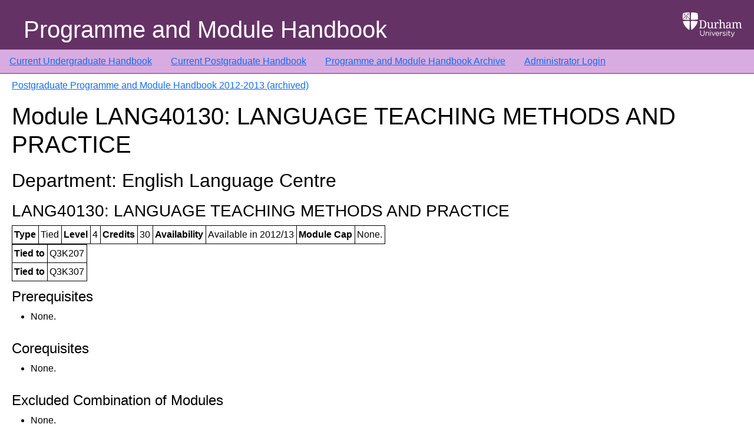

--- FILE ---
content_type: text/html; charset=UTF-8
request_url: https://apps.dur.ac.uk/faculty.handbook/2012/PG/module/LANG40130
body_size: 2742
content:
<!DOCTYPE html>
<html lang="en">
  <head>
    <meta charset="utf-8">
    <meta http-equiv="X-UA-Compatible" content="IE=edge">
    <meta name="viewport" content="width=device-width, initial-scale=1">
    
    <!-- CSRF Token -->
    <meta name="csrf-token" content="ASlablu9BZLv0Og66fWvZZoq5b2DuWPR41TnC3dV">

    <link rel="icon" type="image/vnd.microsoft.icon" href="https://apps.dur.ac.uk/faculty.handbook/build/assets/favicon-BR65UOQY.ico">
    <link rel="preload" as="style" href="https://apps.dur.ac.uk/faculty.handbook/build/assets/app-C3kzIL8h.css" /><link rel="stylesheet" href="https://apps.dur.ac.uk/faculty.handbook/build/assets/app-C3kzIL8h.css" />    <title>Programme and Module Handbook: Postgraduate Programme and Module Handbook 2012-2013 (archived) - LANG40130 LANGUAGE TEACHING METHODS AND PRACTICE
</title>
  </head>
  <body>
      <div class='page-container'>
	  <header>
        <div class="header-img">
            <img src="https://apps.dur.ac.uk/faculty.handbook/build/assets/du-logo-white-jPhtfWke.png" class="responsive" alt="Durham University" />
        </div>
        <div class="header-title">
	    Programme and Module Handbook
        </div>
    </header>

	  <!-- <nav class="nav-custom"> -->
<nav class="navbar navbar-expand-md navbar-dark ">
  <ul class="navbar-nav">
      <li><a href="https://apps.dur.ac.uk/faculty.handbook/2025/UG">Current Undergraduate Handbook</a></li>
      <li><a href="https://apps.dur.ac.uk/faculty.handbook/2025/PG">Current Postgraduate Handbook</a></li>
      <li><a href="https://apps.dur.ac.uk/faculty.handbook">Programme and Module Handbook Archive</a></li>
      	  <li><a href="https://apps.dur.ac.uk/faculty.handbook/login">Administrator Login</a></li>
        </ul>
</nav>


	  <div class="page">
      <div class="container-fluid">
          <div id="content" class="page-content">
	      
              
    <p><a href="https://apps.dur.ac.uk/faculty.handbook/2012/PG">Postgraduate Programme and Module Handbook 2012-2013 (archived)</a></p>
    
    <h1>Module LANG40130: LANGUAGE TEACHING METHODS AND PRACTICE</h1>
    <div class="module">
	<h2>Department: English Language Centre</h2><h3>LANG40130: 
LANGUAGE TEACHING METHODS AND PRACTICE</h3><table><tr>
<th>Type</th>
<td>Tied</td>
<th>Level</th>
<td>4</td>
<th>Credits</th>
<td>30</td>
<th>Availability</th>
<td>Available in 2012/13</td>
<th>Module Cap</th>
<td>None.</td>
</tr></table><table>
<tr>
<th>Tied to</th>
<td>Q3K207  </td>
</tr>
<tr>
<th>Tied to</th>
<td>Q3K307  </td>
</tr>
</table><h4 id="fhprereq">Prerequisites</h4><ul>
			<li>None.</li>
		</ul><h4 id="fhcoreq">Corequisites</h4><ul>
			<li>None.</li>
		</ul><h4 id="fhexcom">Excluded Combination of Modules</h4><ul>
			<li>None.</li>
		</ul><h4 id="fhaims">Aims</h4><ul>
			<li>At the end of the module, students will:</li>
			<li>demonstrate a facility with a variety of teaching methodologies</li>
			<li>be able to prepare lesson plans and deliver lessons appropriate to the needs of the students</li>
			<li>be able to design and implement appropriate lesson sequences</li>
		</ul><h4 id="fhcontent">Content</h4><ul>
			<li>This module includes lectures on issues in the practice, methods and planning of language teaching, and the construction of related curricula as well as the syllabi through which they are realised. It will also serve as an interface between the more theoretical components of the course and the student's future practice, showing their relevance to the classroom. It will examine the learner and learning styles, individualised responses, classroom management and lesson planning based on existing pedagogical literature, planning from lesson to lesson, and the syllabus design options currently available to those involved in curriculum planning. Students are expected to plan four lessons over the course of the module</li>
		</ul><h4 id="fhlearn">Learning Outcomes</h4>
			<div class="pointsubheader">Subject-specific Knowledge: </div><ul>
				<li>Understanding of the scope of language teaching techniques and methodologies currently available</li>
				<li>Understanding of issues of and techniques for classroom management</li>
				<li>Knowledge of lesson plan design based on the range of current techniques in language pedagogy</li>
			</ul>
			<div class="pointsubheader">Subject-specific Skills: </div><ul>
				<li>Ability to critically appraise the language teaching techniques and methodologies currently available</li>
				<li>Ability to critically evaluate teaching techniques</li>
				<li>Development of pedagogical creativity</li>
				<li>Ability to apply appropriate techniques for classroom management</li>
				<li>Ability to design lesson plans that fully reflect a critical mastery of the techniques now available</li>
			</ul>
			<div class="pointsubheader">Key Skills: </div><ul>
				<li>Ability to read and understand primary texts in language pedagogy</li>
				<li>Ability to understand and critically evaluate ones's own performance and that of others</li>
			</ul>
		<h4 id="fhmodes">Modes of Teaching, Learning and Assessment and how these contribute to
the learning outcomes of the module</h4><ul>
			<li>Lectures will provide background in language teaching, the learner and learning styles, classroom management and lesson preparation, whilst showing the historical origins and development of the techniques to be employed. This input will provide the basis for writing the essays that form a component of the assessment</li>
			<li>Tutorials provide an informal setting for creating lessons and discussion difficulties that arise in teaching</li>
		</ul><h4 id="fhteachm">Teaching Methods and Learning Hours</h4><table>
<tr>
<th>Activity</th>
<th>Number</th>
<th>Frequency</th>
<th>Duration</th>
<th>Total/Hours</th>
<td></td>
</tr>
			<tr>
				<td>Lectures</td>
				<td>19</td>
				<td>weekly</td>
				<td>2 hours</td>
				<td>38</td>
				<td><big>■</big></td>
			</tr>
			<tr>
				<td>Seminars</td>
				<td>10</td>
				<td>fortnightly</td>
				<td>2 hours</td>
				<td>20</td>
				<td><big>■</big></td>
			</tr>
			<tr>
				<td>Preparation and Reading</td>
				<td></td>
				<td></td>
				<td></td>
				<td>242</td>
				<td></td>
			</tr>
			<tr>
				<td>Total</td>
				<td></td>
				<td></td>
				<td></td>
				<td>300</td>
				<td></td>
			</tr>
		</table><h4 id="fhsummative">Summative Assessment</h4><table>
			<tr>
<th colspan="2">Component: Language Analysis</th>
<th colspan="2">Component Weighting: 25%</th>
</tr>
<tr>
<th>Element</th>
<th>Length / duration</th>
<th>Element Weighting</th>
<th>Resit Opportunity</th>
</tr>
<tr>
<td>Examination</td>
<td>2 hours</td>
<td>100%</td>
<td></td>
</tr>
			<tr>
<th colspan="2">Component: Lesson Plan</th>
<th colspan="2">Component Weighting: 50%</th>
</tr>
<tr>
<th>Element</th>
<th>Length / duration</th>
<th>Element Weighting</th>
<th>Resit Opportunity</th>
</tr>
<tr>
<td>Lesson Plan </td>
<td>na</td>
<td>40%</td>
<td></td>
</tr>
<tr>
<td>Rationale</td>
<td>3,000 words</td>
<td>60%</td>
<td></td>
</tr>
			<tr>
<th colspan="2">Component: Teacher Reflection</th>
<th colspan="2">Component Weighting: 25%</th>
</tr>
<tr>
<th>Element</th>
<th>Length / duration</th>
<th>Element Weighting</th>
<th>Resit Opportunity</th>
</tr>
<tr>
<td>Teacher Reflection</td>
<td>15,000 - 2,000 words</td>
<td>100%</td>
<td></td>
</tr>
		</table><h4 id="fhformative">Formative Assessment: </h4><p>Lesson plans</p><hr><p><big>■</big> Attendance at all activities marked with this symbol will be monitored. Students who fail to attend these activities, or to complete the summative or formative assessment specified above, will be subject to the procedures defined in the University's General Regulation V, and may be required to leave the University</p>

    </div>
    
        </div>
      </div>
    </div>
    <div class='footer'>
  <div class="footer-info"></div>
</div>
    <div class="clearfix"></div>
    <link rel="modulepreload" as="script" href="https://apps.dur.ac.uk/faculty.handbook/build/assets/app-BHYP-0Ur.js" /><script type="module" src="https://apps.dur.ac.uk/faculty.handbook/build/assets/app-BHYP-0Ur.js"></script>      </body>
</html>


--- FILE ---
content_type: application/javascript
request_url: https://apps.dur.ac.uk/faculty.handbook/build/assets/app-BHYP-0Ur.js
body_size: 128619
content:
function dl(e){return e&&e.__esModule&&Object.prototype.hasOwnProperty.call(e,"default")?e.default:e}var ii={exports:{}};/*!
 * jQuery JavaScript Library v3.7.1
 * https://jquery.com/
 *
 * Copyright OpenJS Foundation and other contributors
 * Released under the MIT license
 * https://jquery.org/license
 *
 * Date: 2023-08-28T13:37Z
 */var Oc=ii.exports,co;function Ia(){return co||(co=1,function(e){(function(t,n){e.exports=t.document?n(t,!0):function(i){if(!i.document)throw new Error("jQuery requires a window with a document");return n(i)}})(typeof window<"u"?window:Oc,function(t,n){var i=[],o=Object.getPrototypeOf,a=i.slice,c=i.flat?function(r){return i.flat.call(r)}:function(r){return i.concat.apply([],r)},f=i.push,d=i.indexOf,h={},u=h.toString,_=h.hasOwnProperty,b=_.toString,w=b.call(Object),A={},S=function(l){return typeof l=="function"&&typeof l.nodeType!="number"&&typeof l.item!="function"},g=function(l){return l!=null&&l===l.window},s=t.document,m={type:!0,src:!0,nonce:!0,noModule:!0};function T(r,l,v){v=v||s;var y,E,C=v.createElement("script");if(C.text=r,l)for(y in m)E=l[y]||l.getAttribute&&l.getAttribute(y),E&&C.setAttribute(y,E);v.head.appendChild(C).parentNode.removeChild(C)}function x(r){return r==null?r+"":typeof r=="object"||typeof r=="function"?h[u.call(r)]||"object":typeof r}var O="3.7.1",P=/HTML$/i,p=function(r,l){return new p.fn.init(r,l)};p.fn=p.prototype={jquery:O,constructor:p,length:0,toArray:function(){return a.call(this)},get:function(r){return r==null?a.call(this):r<0?this[r+this.length]:this[r]},pushStack:function(r){var l=p.merge(this.constructor(),r);return l.prevObject=this,l},each:function(r){return p.each(this,r)},map:function(r){return this.pushStack(p.map(this,function(l,v){return r.call(l,v,l)}))},slice:function(){return this.pushStack(a.apply(this,arguments))},first:function(){return this.eq(0)},last:function(){return this.eq(-1)},even:function(){return this.pushStack(p.grep(this,function(r,l){return(l+1)%2}))},odd:function(){return this.pushStack(p.grep(this,function(r,l){return l%2}))},eq:function(r){var l=this.length,v=+r+(r<0?l:0);return this.pushStack(v>=0&&v<l?[this[v]]:[])},end:function(){return this.prevObject||this.constructor()},push:f,sort:i.sort,splice:i.splice},p.extend=p.fn.extend=function(){var r,l,v,y,E,C,D=arguments[0]||{},F=1,I=arguments.length,R=!1;for(typeof D=="boolean"&&(R=D,D=arguments[F]||{},F++),typeof D!="object"&&!S(D)&&(D={}),F===I&&(D=this,F--);F<I;F++)if((r=arguments[F])!=null)for(l in r)y=r[l],!(l==="__proto__"||D===y)&&(R&&y&&(p.isPlainObject(y)||(E=Array.isArray(y)))?(v=D[l],E&&!Array.isArray(v)?C=[]:!E&&!p.isPlainObject(v)?C={}:C=v,E=!1,D[l]=p.extend(R,C,y)):y!==void 0&&(D[l]=y));return D},p.extend({expando:"jQuery"+(O+Math.random()).replace(/\D/g,""),isReady:!0,error:function(r){throw new Error(r)},noop:function(){},isPlainObject:function(r){var l,v;return!r||u.call(r)!=="[object Object]"?!1:(l=o(r),l?(v=_.call(l,"constructor")&&l.constructor,typeof v=="function"&&b.call(v)===w):!0)},isEmptyObject:function(r){var l;for(l in r)return!1;return!0},globalEval:function(r,l,v){T(r,{nonce:l&&l.nonce},v)},each:function(r,l){var v,y=0;if(Y(r))for(v=r.length;y<v&&l.call(r[y],y,r[y])!==!1;y++);else for(y in r)if(l.call(r[y],y,r[y])===!1)break;return r},text:function(r){var l,v="",y=0,E=r.nodeType;if(!E)for(;l=r[y++];)v+=p.text(l);return E===1||E===11?r.textContent:E===9?r.documentElement.textContent:E===3||E===4?r.nodeValue:v},makeArray:function(r,l){var v=l||[];return r!=null&&(Y(Object(r))?p.merge(v,typeof r=="string"?[r]:r):f.call(v,r)),v},inArray:function(r,l,v){return l==null?-1:d.call(l,r,v)},isXMLDoc:function(r){var l=r&&r.namespaceURI,v=r&&(r.ownerDocument||r).documentElement;return!P.test(l||v&&v.nodeName||"HTML")},merge:function(r,l){for(var v=+l.length,y=0,E=r.length;y<v;y++)r[E++]=l[y];return r.length=E,r},grep:function(r,l,v){for(var y,E=[],C=0,D=r.length,F=!v;C<D;C++)y=!l(r[C],C),y!==F&&E.push(r[C]);return E},map:function(r,l,v){var y,E,C=0,D=[];if(Y(r))for(y=r.length;C<y;C++)E=l(r[C],C,v),E!=null&&D.push(E);else for(C in r)E=l(r[C],C,v),E!=null&&D.push(E);return c(D)},guid:1,support:A}),typeof Symbol=="function"&&(p.fn[Symbol.iterator]=i[Symbol.iterator]),p.each("Boolean Number String Function Array Date RegExp Object Error Symbol".split(" "),function(r,l){h["[object "+l+"]"]=l.toLowerCase()});function Y(r){var l=!!r&&"length"in r&&r.length,v=x(r);return S(r)||g(r)?!1:v==="array"||l===0||typeof l=="number"&&l>0&&l-1 in r}function z(r,l){return r.nodeName&&r.nodeName.toLowerCase()===l.toLowerCase()}var J=i.pop,ae=i.sort,de=i.splice,M="[\\x20\\t\\r\\n\\f]",Z=new RegExp("^"+M+"+|((?:^|[^\\\\])(?:\\\\.)*)"+M+"+$","g");p.contains=function(r,l){var v=l&&l.parentNode;return r===v||!!(v&&v.nodeType===1&&(r.contains?r.contains(v):r.compareDocumentPosition&&r.compareDocumentPosition(v)&16))};var Q=/([\0-\x1f\x7f]|^-?\d)|^-$|[^\x80-\uFFFF\w-]/g;function oe(r,l){return l?r==="\0"?"�":r.slice(0,-1)+"\\"+r.charCodeAt(r.length-1).toString(16)+" ":"\\"+r}p.escapeSelector=function(r){return(r+"").replace(Q,oe)};var re=s,ve=f;(function(){var r,l,v,y,E,C=ve,D,F,I,R,q,U=p.expando,B=0,X=0,ge=Gr(),Ne=Gr(),Ee=Gr(),je=Gr(),Ve=function(N,k){return N===k&&(E=!0),0},xt="checked|selected|async|autofocus|autoplay|controls|defer|disabled|hidden|ismap|loop|multiple|open|readonly|required|scoped",St="(?:\\\\[\\da-fA-F]{1,6}"+M+"?|\\\\[^\\r\\n\\f]|[\\w-]|[^\0-\\x7f])+",xe="\\["+M+"*("+St+")(?:"+M+"*([*^$|!~]?=)"+M+`*(?:'((?:\\\\.|[^\\\\'])*)'|"((?:\\\\.|[^\\\\"])*)"|(`+St+"))|)"+M+"*\\]",vn=":("+St+`)(?:\\((('((?:\\\\.|[^\\\\'])*)'|"((?:\\\\.|[^\\\\"])*)")|((?:\\\\.|[^\\\\()[\\]]|`+xe+")*)|.*)\\)|)",Le=new RegExp(M+"+","g"),Re=new RegExp("^"+M+"*,"+M+"*"),mr=new RegExp("^"+M+"*([>+~]|"+M+")"+M+"*"),ra=new RegExp(M+"|>"),Nt=new RegExp(vn),gr=new RegExp("^"+St+"$"),Lt={ID:new RegExp("^#("+St+")"),CLASS:new RegExp("^\\.("+St+")"),TAG:new RegExp("^("+St+"|[*])"),ATTR:new RegExp("^"+xe),PSEUDO:new RegExp("^"+vn),CHILD:new RegExp("^:(only|first|last|nth|nth-last)-(child|of-type)(?:\\("+M+"*(even|odd|(([+-]|)(\\d*)n|)"+M+"*(?:([+-]|)"+M+"*(\\d+)|))"+M+"*\\)|)","i"),bool:new RegExp("^(?:"+xt+")$","i"),needsContext:new RegExp("^"+M+"*[>+~]|:(even|odd|eq|gt|lt|nth|first|last)(?:\\("+M+"*((?:-\\d)?\\d*)"+M+"*\\)|)(?=[^-]|$)","i")},zt=/^(?:input|select|textarea|button)$/i,Yt=/^h\d$/i,pt=/^(?:#([\w-]+)|(\w+)|\.([\w-]+))$/,ia=/[+~]/,Mt=new RegExp("\\\\[\\da-fA-F]{1,6}"+M+"?|\\\\([^\\r\\n\\f])","g"),Vt=function(N,k){var V="0x"+N.slice(1)-65536;return k||(V<0?String.fromCharCode(V+65536):String.fromCharCode(V>>10|55296,V&1023|56320))},wc=function(){Kt()},Dc=zr(function(N){return N.disabled===!0&&z(N,"fieldset")},{dir:"parentNode",next:"legend"});function Ac(){try{return D.activeElement}catch{}}try{C.apply(i=a.call(re.childNodes),re.childNodes),i[re.childNodes.length].nodeType}catch{C={apply:function(k,V){ve.apply(k,a.call(V))},call:function(k){ve.apply(k,a.call(arguments,1))}}}function $e(N,k,V,j){var G,ee,te,ue,ne,Ce,me,ye=k&&k.ownerDocument,Te=k?k.nodeType:9;if(V=V||[],typeof N!="string"||!N||Te!==1&&Te!==9&&Te!==11)return V;if(!j&&(Kt(k),k=k||D,I)){if(Te!==11&&(ne=pt.exec(N)))if(G=ne[1]){if(Te===9)if(te=k.getElementById(G)){if(te.id===G)return C.call(V,te),V}else return V;else if(ye&&(te=ye.getElementById(G))&&$e.contains(k,te)&&te.id===G)return C.call(V,te),V}else{if(ne[2])return C.apply(V,k.getElementsByTagName(N)),V;if((G=ne[3])&&k.getElementsByClassName)return C.apply(V,k.getElementsByClassName(G)),V}if(!je[N+" "]&&(!R||!R.test(N))){if(me=N,ye=k,Te===1&&(ra.test(N)||mr.test(N))){for(ye=ia.test(N)&&aa(k.parentNode)||k,(ye!=k||!A.scope)&&((ue=k.getAttribute("id"))?ue=p.escapeSelector(ue):k.setAttribute("id",ue=U)),Ce=yr(N),ee=Ce.length;ee--;)Ce[ee]=(ue?"#"+ue:":scope")+" "+Ur(Ce[ee]);me=Ce.join(",")}try{return C.apply(V,ye.querySelectorAll(me)),V}catch{je(N,!0)}finally{ue===U&&k.removeAttribute("id")}}}return uo(N.replace(Z,"$1"),k,V,j)}function Gr(){var N=[];function k(V,j){return N.push(V+" ")>l.cacheLength&&delete k[N.shift()],k[V+" "]=j}return k}function Dt(N){return N[U]=!0,N}function Rn(N){var k=D.createElement("fieldset");try{return!!N(k)}catch{return!1}finally{k.parentNode&&k.parentNode.removeChild(k),k=null}}function xc(N){return function(k){return z(k,"input")&&k.type===N}}function Sc(N){return function(k){return(z(k,"input")||z(k,"button"))&&k.type===N}}function oo(N){return function(k){return"form"in k?k.parentNode&&k.disabled===!1?"label"in k?"label"in k.parentNode?k.parentNode.disabled===N:k.disabled===N:k.isDisabled===N||k.isDisabled!==!N&&Dc(k)===N:k.disabled===N:"label"in k?k.disabled===N:!1}}function mn(N){return Dt(function(k){return k=+k,Dt(function(V,j){for(var G,ee=N([],V.length,k),te=ee.length;te--;)V[G=ee[te]]&&(V[G]=!(j[G]=V[G]))})})}function aa(N){return N&&typeof N.getElementsByTagName<"u"&&N}function Kt(N){var k,V=N?N.ownerDocument||N:re;return V==D||V.nodeType!==9||!V.documentElement||(D=V,F=D.documentElement,I=!p.isXMLDoc(D),q=F.matches||F.webkitMatchesSelector||F.msMatchesSelector,F.msMatchesSelector&&re!=D&&(k=D.defaultView)&&k.top!==k&&k.addEventListener("unload",wc),A.getById=Rn(function(j){return F.appendChild(j).id=p.expando,!D.getElementsByName||!D.getElementsByName(p.expando).length}),A.disconnectedMatch=Rn(function(j){return q.call(j,"*")}),A.scope=Rn(function(){return D.querySelectorAll(":scope")}),A.cssHas=Rn(function(){try{return D.querySelector(":has(*,:jqfake)"),!1}catch{return!0}}),A.getById?(l.filter.ID=function(j){var G=j.replace(Mt,Vt);return function(ee){return ee.getAttribute("id")===G}},l.find.ID=function(j,G){if(typeof G.getElementById<"u"&&I){var ee=G.getElementById(j);return ee?[ee]:[]}}):(l.filter.ID=function(j){var G=j.replace(Mt,Vt);return function(ee){var te=typeof ee.getAttributeNode<"u"&&ee.getAttributeNode("id");return te&&te.value===G}},l.find.ID=function(j,G){if(typeof G.getElementById<"u"&&I){var ee,te,ue,ne=G.getElementById(j);if(ne){if(ee=ne.getAttributeNode("id"),ee&&ee.value===j)return[ne];for(ue=G.getElementsByName(j),te=0;ne=ue[te++];)if(ee=ne.getAttributeNode("id"),ee&&ee.value===j)return[ne]}return[]}}),l.find.TAG=function(j,G){return typeof G.getElementsByTagName<"u"?G.getElementsByTagName(j):G.querySelectorAll(j)},l.find.CLASS=function(j,G){if(typeof G.getElementsByClassName<"u"&&I)return G.getElementsByClassName(j)},R=[],Rn(function(j){var G;F.appendChild(j).innerHTML="<a id='"+U+"' href='' disabled='disabled'></a><select id='"+U+"-\r\\' disabled='disabled'><option selected=''></option></select>",j.querySelectorAll("[selected]").length||R.push("\\["+M+"*(?:value|"+xt+")"),j.querySelectorAll("[id~="+U+"-]").length||R.push("~="),j.querySelectorAll("a#"+U+"+*").length||R.push(".#.+[+~]"),j.querySelectorAll(":checked").length||R.push(":checked"),G=D.createElement("input"),G.setAttribute("type","hidden"),j.appendChild(G).setAttribute("name","D"),F.appendChild(j).disabled=!0,j.querySelectorAll(":disabled").length!==2&&R.push(":enabled",":disabled"),G=D.createElement("input"),G.setAttribute("name",""),j.appendChild(G),j.querySelectorAll("[name='']").length||R.push("\\["+M+"*name"+M+"*="+M+`*(?:''|"")`)}),A.cssHas||R.push(":has"),R=R.length&&new RegExp(R.join("|")),Ve=function(j,G){if(j===G)return E=!0,0;var ee=!j.compareDocumentPosition-!G.compareDocumentPosition;return ee||(ee=(j.ownerDocument||j)==(G.ownerDocument||G)?j.compareDocumentPosition(G):1,ee&1||!A.sortDetached&&G.compareDocumentPosition(j)===ee?j===D||j.ownerDocument==re&&$e.contains(re,j)?-1:G===D||G.ownerDocument==re&&$e.contains(re,G)?1:y?d.call(y,j)-d.call(y,G):0:ee&4?-1:1)}),D}$e.matches=function(N,k){return $e(N,null,null,k)},$e.matchesSelector=function(N,k){if(Kt(N),I&&!je[k+" "]&&(!R||!R.test(k)))try{var V=q.call(N,k);if(V||A.disconnectedMatch||N.document&&N.document.nodeType!==11)return V}catch{je(k,!0)}return $e(k,D,null,[N]).length>0},$e.contains=function(N,k){return(N.ownerDocument||N)!=D&&Kt(N),p.contains(N,k)},$e.attr=function(N,k){(N.ownerDocument||N)!=D&&Kt(N);var V=l.attrHandle[k.toLowerCase()],j=V&&_.call(l.attrHandle,k.toLowerCase())?V(N,k,!I):void 0;return j!==void 0?j:N.getAttribute(k)},$e.error=function(N){throw new Error("Syntax error, unrecognized expression: "+N)},p.uniqueSort=function(N){var k,V=[],j=0,G=0;if(E=!A.sortStable,y=!A.sortStable&&a.call(N,0),ae.call(N,Ve),E){for(;k=N[G++];)k===N[G]&&(j=V.push(G));for(;j--;)de.call(N,V[j],1)}return y=null,N},p.fn.uniqueSort=function(){return this.pushStack(p.uniqueSort(a.apply(this)))},l=p.expr={cacheLength:50,createPseudo:Dt,match:Lt,attrHandle:{},find:{},relative:{">":{dir:"parentNode",first:!0}," ":{dir:"parentNode"},"+":{dir:"previousSibling",first:!0},"~":{dir:"previousSibling"}},preFilter:{ATTR:function(N){return N[1]=N[1].replace(Mt,Vt),N[3]=(N[3]||N[4]||N[5]||"").replace(Mt,Vt),N[2]==="~="&&(N[3]=" "+N[3]+" "),N.slice(0,4)},CHILD:function(N){return N[1]=N[1].toLowerCase(),N[1].slice(0,3)==="nth"?(N[3]||$e.error(N[0]),N[4]=+(N[4]?N[5]+(N[6]||1):2*(N[3]==="even"||N[3]==="odd")),N[5]=+(N[7]+N[8]||N[3]==="odd")):N[3]&&$e.error(N[0]),N},PSEUDO:function(N){var k,V=!N[6]&&N[2];return Lt.CHILD.test(N[0])?null:(N[3]?N[2]=N[4]||N[5]||"":V&&Nt.test(V)&&(k=yr(V,!0))&&(k=V.indexOf(")",V.length-k)-V.length)&&(N[0]=N[0].slice(0,k),N[2]=V.slice(0,k)),N.slice(0,3))}},filter:{TAG:function(N){var k=N.replace(Mt,Vt).toLowerCase();return N==="*"?function(){return!0}:function(V){return z(V,k)}},CLASS:function(N){var k=ge[N+" "];return k||(k=new RegExp("(^|"+M+")"+N+"("+M+"|$)"))&&ge(N,function(V){return k.test(typeof V.className=="string"&&V.className||typeof V.getAttribute<"u"&&V.getAttribute("class")||"")})},ATTR:function(N,k,V){return function(j){var G=$e.attr(j,N);return G==null?k==="!=":k?(G+="",k==="="?G===V:k==="!="?G!==V:k==="^="?V&&G.indexOf(V)===0:k==="*="?V&&G.indexOf(V)>-1:k==="$="?V&&G.slice(-V.length)===V:k==="~="?(" "+G.replace(Le," ")+" ").indexOf(V)>-1:k==="|="?G===V||G.slice(0,V.length+1)===V+"-":!1):!0}},CHILD:function(N,k,V,j,G){var ee=N.slice(0,3)!=="nth",te=N.slice(-4)!=="last",ue=k==="of-type";return j===1&&G===0?function(ne){return!!ne.parentNode}:function(ne,Ce,me){var ye,Te,pe,Pe,rt,Ge=ee!==te?"nextSibling":"previousSibling",vt=ne.parentNode,Ot=ue&&ne.nodeName.toLowerCase(),Mn=!me&&!ue,ze=!1;if(vt){if(ee){for(;Ge;){for(pe=ne;pe=pe[Ge];)if(ue?z(pe,Ot):pe.nodeType===1)return!1;rt=Ge=N==="only"&&!rt&&"nextSibling"}return!0}if(rt=[te?vt.firstChild:vt.lastChild],te&&Mn){for(Te=vt[U]||(vt[U]={}),ye=Te[N]||[],Pe=ye[0]===B&&ye[1],ze=Pe&&ye[2],pe=Pe&&vt.childNodes[Pe];pe=++Pe&&pe&&pe[Ge]||(ze=Pe=0)||rt.pop();)if(pe.nodeType===1&&++ze&&pe===ne){Te[N]=[B,Pe,ze];break}}else if(Mn&&(Te=ne[U]||(ne[U]={}),ye=Te[N]||[],Pe=ye[0]===B&&ye[1],ze=Pe),ze===!1)for(;(pe=++Pe&&pe&&pe[Ge]||(ze=Pe=0)||rt.pop())&&!((ue?z(pe,Ot):pe.nodeType===1)&&++ze&&(Mn&&(Te=pe[U]||(pe[U]={}),Te[N]=[B,ze]),pe===ne)););return ze-=G,ze===j||ze%j===0&&ze/j>=0}}},PSEUDO:function(N,k){var V,j=l.pseudos[N]||l.setFilters[N.toLowerCase()]||$e.error("unsupported pseudo: "+N);return j[U]?j(k):j.length>1?(V=[N,N,"",k],l.setFilters.hasOwnProperty(N.toLowerCase())?Dt(function(G,ee){for(var te,ue=j(G,k),ne=ue.length;ne--;)te=d.call(G,ue[ne]),G[te]=!(ee[te]=ue[ne])}):function(G){return j(G,0,V)}):j}},pseudos:{not:Dt(function(N){var k=[],V=[],j=ua(N.replace(Z,"$1"));return j[U]?Dt(function(G,ee,te,ue){for(var ne,Ce=j(G,null,ue,[]),me=G.length;me--;)(ne=Ce[me])&&(G[me]=!(ee[me]=ne))}):function(G,ee,te){return k[0]=G,j(k,null,te,V),k[0]=null,!V.pop()}}),has:Dt(function(N){return function(k){return $e(N,k).length>0}}),contains:Dt(function(N){return N=N.replace(Mt,Vt),function(k){return(k.textContent||p.text(k)).indexOf(N)>-1}}),lang:Dt(function(N){return gr.test(N||"")||$e.error("unsupported lang: "+N),N=N.replace(Mt,Vt).toLowerCase(),function(k){var V;do if(V=I?k.lang:k.getAttribute("xml:lang")||k.getAttribute("lang"))return V=V.toLowerCase(),V===N||V.indexOf(N+"-")===0;while((k=k.parentNode)&&k.nodeType===1);return!1}}),target:function(N){var k=t.location&&t.location.hash;return k&&k.slice(1)===N.id},root:function(N){return N===F},focus:function(N){return N===Ac()&&D.hasFocus()&&!!(N.type||N.href||~N.tabIndex)},enabled:oo(!1),disabled:oo(!0),checked:function(N){return z(N,"input")&&!!N.checked||z(N,"option")&&!!N.selected},selected:function(N){return N.parentNode&&N.parentNode.selectedIndex,N.selected===!0},empty:function(N){for(N=N.firstChild;N;N=N.nextSibling)if(N.nodeType<6)return!1;return!0},parent:function(N){return!l.pseudos.empty(N)},header:function(N){return Yt.test(N.nodeName)},input:function(N){return zt.test(N.nodeName)},button:function(N){return z(N,"input")&&N.type==="button"||z(N,"button")},text:function(N){var k;return z(N,"input")&&N.type==="text"&&((k=N.getAttribute("type"))==null||k.toLowerCase()==="text")},first:mn(function(){return[0]}),last:mn(function(N,k){return[k-1]}),eq:mn(function(N,k,V){return[V<0?V+k:V]}),even:mn(function(N,k){for(var V=0;V<k;V+=2)N.push(V);return N}),odd:mn(function(N,k){for(var V=1;V<k;V+=2)N.push(V);return N}),lt:mn(function(N,k,V){var j;for(V<0?j=V+k:V>k?j=k:j=V;--j>=0;)N.push(j);return N}),gt:mn(function(N,k,V){for(var j=V<0?V+k:V;++j<k;)N.push(j);return N})}},l.pseudos.nth=l.pseudos.eq;for(r in{radio:!0,checkbox:!0,file:!0,password:!0,image:!0})l.pseudos[r]=xc(r);for(r in{submit:!0,reset:!0})l.pseudos[r]=Sc(r);function lo(){}lo.prototype=l.filters=l.pseudos,l.setFilters=new lo;function yr(N,k){var V,j,G,ee,te,ue,ne,Ce=Ne[N+" "];if(Ce)return k?0:Ce.slice(0);for(te=N,ue=[],ne=l.preFilter;te;){(!V||(j=Re.exec(te)))&&(j&&(te=te.slice(j[0].length)||te),ue.push(G=[])),V=!1,(j=mr.exec(te))&&(V=j.shift(),G.push({value:V,type:j[0].replace(Z," ")}),te=te.slice(V.length));for(ee in l.filter)(j=Lt[ee].exec(te))&&(!ne[ee]||(j=ne[ee](j)))&&(V=j.shift(),G.push({value:V,type:ee,matches:j}),te=te.slice(V.length));if(!V)break}return k?te.length:te?$e.error(N):Ne(N,ue).slice(0)}function Ur(N){for(var k=0,V=N.length,j="";k<V;k++)j+=N[k].value;return j}function zr(N,k,V){var j=k.dir,G=k.next,ee=G||j,te=V&&ee==="parentNode",ue=X++;return k.first?function(ne,Ce,me){for(;ne=ne[j];)if(ne.nodeType===1||te)return N(ne,Ce,me);return!1}:function(ne,Ce,me){var ye,Te,pe=[B,ue];if(me){for(;ne=ne[j];)if((ne.nodeType===1||te)&&N(ne,Ce,me))return!0}else for(;ne=ne[j];)if(ne.nodeType===1||te)if(Te=ne[U]||(ne[U]={}),G&&z(ne,G))ne=ne[j]||ne;else{if((ye=Te[ee])&&ye[0]===B&&ye[1]===ue)return pe[2]=ye[2];if(Te[ee]=pe,pe[2]=N(ne,Ce,me))return!0}return!1}}function sa(N){return N.length>1?function(k,V,j){for(var G=N.length;G--;)if(!N[G](k,V,j))return!1;return!0}:N[0]}function Nc(N,k,V){for(var j=0,G=k.length;j<G;j++)$e(N,k[j],V);return V}function Yr(N,k,V,j,G){for(var ee,te=[],ue=0,ne=N.length,Ce=k!=null;ue<ne;ue++)(ee=N[ue])&&(!V||V(ee,j,G))&&(te.push(ee),Ce&&k.push(ue));return te}function oa(N,k,V,j,G,ee){return j&&!j[U]&&(j=oa(j)),G&&!G[U]&&(G=oa(G,ee)),Dt(function(te,ue,ne,Ce){var me,ye,Te,pe,Pe=[],rt=[],Ge=ue.length,vt=te||Nc(k||"*",ne.nodeType?[ne]:ne,[]),Ot=N&&(te||!k)?Yr(vt,Pe,N,ne,Ce):vt;if(V?(pe=G||(te?N:Ge||j)?[]:ue,V(Ot,pe,ne,Ce)):pe=Ot,j)for(me=Yr(pe,rt),j(me,[],ne,Ce),ye=me.length;ye--;)(Te=me[ye])&&(pe[rt[ye]]=!(Ot[rt[ye]]=Te));if(te){if(G||N){if(G){for(me=[],ye=pe.length;ye--;)(Te=pe[ye])&&me.push(Ot[ye]=Te);G(null,pe=[],me,Ce)}for(ye=pe.length;ye--;)(Te=pe[ye])&&(me=G?d.call(te,Te):Pe[ye])>-1&&(te[me]=!(ue[me]=Te))}}else pe=Yr(pe===ue?pe.splice(Ge,pe.length):pe),G?G(null,ue,pe,Ce):C.apply(ue,pe)})}function la(N){for(var k,V,j,G=N.length,ee=l.relative[N[0].type],te=ee||l.relative[" "],ue=ee?1:0,ne=zr(function(ye){return ye===k},te,!0),Ce=zr(function(ye){return d.call(k,ye)>-1},te,!0),me=[function(ye,Te,pe){var Pe=!ee&&(pe||Te!=v)||((k=Te).nodeType?ne(ye,Te,pe):Ce(ye,Te,pe));return k=null,Pe}];ue<G;ue++)if(V=l.relative[N[ue].type])me=[zr(sa(me),V)];else{if(V=l.filter[N[ue].type].apply(null,N[ue].matches),V[U]){for(j=++ue;j<G&&!l.relative[N[j].type];j++);return oa(ue>1&&sa(me),ue>1&&Ur(N.slice(0,ue-1).concat({value:N[ue-2].type===" "?"*":""})).replace(Z,"$1"),V,ue<j&&la(N.slice(ue,j)),j<G&&la(N=N.slice(j)),j<G&&Ur(N))}me.push(V)}return sa(me)}function Lc(N,k){var V=k.length>0,j=N.length>0,G=function(ee,te,ue,ne,Ce){var me,ye,Te,pe=0,Pe="0",rt=ee&&[],Ge=[],vt=v,Ot=ee||j&&l.find.TAG("*",Ce),Mn=B+=vt==null?1:Math.random()||.1,ze=Ot.length;for(Ce&&(v=te==D||te||Ce);Pe!==ze&&(me=Ot[Pe])!=null;Pe++){if(j&&me){for(ye=0,!te&&me.ownerDocument!=D&&(Kt(me),ue=!I);Te=N[ye++];)if(Te(me,te||D,ue)){C.call(ne,me);break}Ce&&(B=Mn)}V&&((me=!Te&&me)&&pe--,ee&&rt.push(me))}if(pe+=Pe,V&&Pe!==pe){for(ye=0;Te=k[ye++];)Te(rt,Ge,te,ue);if(ee){if(pe>0)for(;Pe--;)rt[Pe]||Ge[Pe]||(Ge[Pe]=J.call(ne));Ge=Yr(Ge)}C.apply(ne,Ge),Ce&&!ee&&Ge.length>0&&pe+k.length>1&&p.uniqueSort(ne)}return Ce&&(B=Mn,v=vt),rt};return V?Dt(G):G}function ua(N,k){var V,j=[],G=[],ee=Ee[N+" "];if(!ee){for(k||(k=yr(N)),V=k.length;V--;)ee=la(k[V]),ee[U]?j.push(ee):G.push(ee);ee=Ee(N,Lc(G,j)),ee.selector=N}return ee}function uo(N,k,V,j){var G,ee,te,ue,ne,Ce=typeof N=="function"&&N,me=!j&&yr(N=Ce.selector||N);if(V=V||[],me.length===1){if(ee=me[0]=me[0].slice(0),ee.length>2&&(te=ee[0]).type==="ID"&&k.nodeType===9&&I&&l.relative[ee[1].type]){if(k=(l.find.ID(te.matches[0].replace(Mt,Vt),k)||[])[0],k)Ce&&(k=k.parentNode);else return V;N=N.slice(ee.shift().value.length)}for(G=Lt.needsContext.test(N)?0:ee.length;G--&&(te=ee[G],!l.relative[ue=te.type]);)if((ne=l.find[ue])&&(j=ne(te.matches[0].replace(Mt,Vt),ia.test(ee[0].type)&&aa(k.parentNode)||k))){if(ee.splice(G,1),N=j.length&&Ur(ee),!N)return C.apply(V,j),V;break}}return(Ce||ua(N,me))(j,k,!I,V,!k||ia.test(N)&&aa(k.parentNode)||k),V}A.sortStable=U.split("").sort(Ve).join("")===U,Kt(),A.sortDetached=Rn(function(N){return N.compareDocumentPosition(D.createElement("fieldset"))&1}),p.find=$e,p.expr[":"]=p.expr.pseudos,p.unique=p.uniqueSort,$e.compile=ua,$e.select=uo,$e.setDocument=Kt,$e.tokenize=yr,$e.escape=p.escapeSelector,$e.getText=p.text,$e.isXML=p.isXMLDoc,$e.selectors=p.expr,$e.support=p.support,$e.uniqueSort=p.uniqueSort})();var Se=function(r,l,v){for(var y=[],E=v!==void 0;(r=r[l])&&r.nodeType!==9;)if(r.nodeType===1){if(E&&p(r).is(v))break;y.push(r)}return y},Ie=function(r,l){for(var v=[];r;r=r.nextSibling)r.nodeType===1&&r!==l&&v.push(r);return v},be=p.expr.match.needsContext,W=/^<([a-z][^\/\0>:\x20\t\r\n\f]*)[\x20\t\r\n\f]*\/?>(?:<\/\1>|)$/i;function ie(r,l,v){return S(l)?p.grep(r,function(y,E){return!!l.call(y,E,y)!==v}):l.nodeType?p.grep(r,function(y){return y===l!==v}):typeof l!="string"?p.grep(r,function(y){return d.call(l,y)>-1!==v}):p.filter(l,r,v)}p.filter=function(r,l,v){var y=l[0];return v&&(r=":not("+r+")"),l.length===1&&y.nodeType===1?p.find.matchesSelector(y,r)?[y]:[]:p.find.matches(r,p.grep(l,function(E){return E.nodeType===1}))},p.fn.extend({find:function(r){var l,v,y=this.length,E=this;if(typeof r!="string")return this.pushStack(p(r).filter(function(){for(l=0;l<y;l++)if(p.contains(E[l],this))return!0}));for(v=this.pushStack([]),l=0;l<y;l++)p.find(r,E[l],v);return y>1?p.uniqueSort(v):v},filter:function(r){return this.pushStack(ie(this,r||[],!1))},not:function(r){return this.pushStack(ie(this,r||[],!0))},is:function(r){return!!ie(this,typeof r=="string"&&be.test(r)?p(r):r||[],!1).length}});var ce,he=/^(?:\s*(<[\w\W]+>)[^>]*|#([\w-]+))$/,De=p.fn.init=function(r,l,v){var y,E;if(!r)return this;if(v=v||ce,typeof r=="string")if(r[0]==="<"&&r[r.length-1]===">"&&r.length>=3?y=[null,r,null]:y=he.exec(r),y&&(y[1]||!l))if(y[1]){if(l=l instanceof p?l[0]:l,p.merge(this,p.parseHTML(y[1],l&&l.nodeType?l.ownerDocument||l:s,!0)),W.test(y[1])&&p.isPlainObject(l))for(y in l)S(this[y])?this[y](l[y]):this.attr(y,l[y]);return this}else return E=s.getElementById(y[2]),E&&(this[0]=E,this.length=1),this;else return!l||l.jquery?(l||v).find(r):this.constructor(l).find(r);else{if(r.nodeType)return this[0]=r,this.length=1,this;if(S(r))return v.ready!==void 0?v.ready(r):r(p)}return p.makeArray(r,this)};De.prototype=p.fn,ce=p(s);var Ae=/^(?:parents|prev(?:Until|All))/,Me={children:!0,contents:!0,next:!0,prev:!0};p.fn.extend({has:function(r){var l=p(r,this),v=l.length;return this.filter(function(){for(var y=0;y<v;y++)if(p.contains(this,l[y]))return!0})},closest:function(r,l){var v,y=0,E=this.length,C=[],D=typeof r!="string"&&p(r);if(!be.test(r)){for(;y<E;y++)for(v=this[y];v&&v!==l;v=v.parentNode)if(v.nodeType<11&&(D?D.index(v)>-1:v.nodeType===1&&p.find.matchesSelector(v,r))){C.push(v);break}}return this.pushStack(C.length>1?p.uniqueSort(C):C)},index:function(r){return r?typeof r=="string"?d.call(p(r),this[0]):d.call(this,r.jquery?r[0]:r):this[0]&&this[0].parentNode?this.first().prevAll().length:-1},add:function(r,l){return this.pushStack(p.uniqueSort(p.merge(this.get(),p(r,l))))},addBack:function(r){return this.add(r==null?this.prevObject:this.prevObject.filter(r))}});function Ze(r,l){for(;(r=r[l])&&r.nodeType!==1;);return r}p.each({parent:function(r){var l=r.parentNode;return l&&l.nodeType!==11?l:null},parents:function(r){return Se(r,"parentNode")},parentsUntil:function(r,l,v){return Se(r,"parentNode",v)},next:function(r){return Ze(r,"nextSibling")},prev:function(r){return Ze(r,"previousSibling")},nextAll:function(r){return Se(r,"nextSibling")},prevAll:function(r){return Se(r,"previousSibling")},nextUntil:function(r,l,v){return Se(r,"nextSibling",v)},prevUntil:function(r,l,v){return Se(r,"previousSibling",v)},siblings:function(r){return Ie((r.parentNode||{}).firstChild,r)},children:function(r){return Ie(r.firstChild)},contents:function(r){return r.contentDocument!=null&&o(r.contentDocument)?r.contentDocument:(z(r,"template")&&(r=r.content||r),p.merge([],r.childNodes))}},function(r,l){p.fn[r]=function(v,y){var E=p.map(this,l,v);return r.slice(-5)!=="Until"&&(y=v),y&&typeof y=="string"&&(E=p.filter(y,E)),this.length>1&&(Me[r]||p.uniqueSort(E),Ae.test(r)&&E.reverse()),this.pushStack(E)}});var et=/[^\x20\t\r\n\f]+/g;function un(r){var l={};return p.each(r.match(et)||[],function(v,y){l[y]=!0}),l}p.Callbacks=function(r){r=typeof r=="string"?un(r):p.extend({},r);var l,v,y,E,C=[],D=[],F=-1,I=function(){for(E=E||r.once,y=l=!0;D.length;F=-1)for(v=D.shift();++F<C.length;)C[F].apply(v[0],v[1])===!1&&r.stopOnFalse&&(F=C.length,v=!1);r.memory||(v=!1),l=!1,E&&(v?C=[]:C="")},R={add:function(){return C&&(v&&!l&&(F=C.length-1,D.push(v)),function q(U){p.each(U,function(B,X){S(X)?(!r.unique||!R.has(X))&&C.push(X):X&&X.length&&x(X)!=="string"&&q(X)})}(arguments),v&&!l&&I()),this},remove:function(){return p.each(arguments,function(q,U){for(var B;(B=p.inArray(U,C,B))>-1;)C.splice(B,1),B<=F&&F--}),this},has:function(q){return q?p.inArray(q,C)>-1:C.length>0},empty:function(){return C&&(C=[]),this},disable:function(){return E=D=[],C=v="",this},disabled:function(){return!C},lock:function(){return E=D=[],!v&&!l&&(C=v=""),this},locked:function(){return!!E},fireWith:function(q,U){return E||(U=U||[],U=[q,U.slice?U.slice():U],D.push(U),l||I()),this},fire:function(){return R.fireWith(this,arguments),this},fired:function(){return!!y}};return R};function Gt(r){return r}function cn(r){throw r}function Rr(r,l,v,y){var E;try{r&&S(E=r.promise)?E.call(r).done(l).fail(v):r&&S(E=r.then)?E.call(r,l,v):l.apply(void 0,[r].slice(y))}catch(C){v.apply(void 0,[C])}}p.extend({Deferred:function(r){var l=[["notify","progress",p.Callbacks("memory"),p.Callbacks("memory"),2],["resolve","done",p.Callbacks("once memory"),p.Callbacks("once memory"),0,"resolved"],["reject","fail",p.Callbacks("once memory"),p.Callbacks("once memory"),1,"rejected"]],v="pending",y={state:function(){return v},always:function(){return E.done(arguments).fail(arguments),this},catch:function(C){return y.then(null,C)},pipe:function(){var C=arguments;return p.Deferred(function(D){p.each(l,function(F,I){var R=S(C[I[4]])&&C[I[4]];E[I[1]](function(){var q=R&&R.apply(this,arguments);q&&S(q.promise)?q.promise().progress(D.notify).done(D.resolve).fail(D.reject):D[I[0]+"With"](this,R?[q]:arguments)})}),C=null}).promise()},then:function(C,D,F){var I=0;function R(q,U,B,X){return function(){var ge=this,Ne=arguments,Ee=function(){var Ve,xt;if(!(q<I)){if(Ve=B.apply(ge,Ne),Ve===U.promise())throw new TypeError("Thenable self-resolution");xt=Ve&&(typeof Ve=="object"||typeof Ve=="function")&&Ve.then,S(xt)?X?xt.call(Ve,R(I,U,Gt,X),R(I,U,cn,X)):(I++,xt.call(Ve,R(I,U,Gt,X),R(I,U,cn,X),R(I,U,Gt,U.notifyWith))):(B!==Gt&&(ge=void 0,Ne=[Ve]),(X||U.resolveWith)(ge,Ne))}},je=X?Ee:function(){try{Ee()}catch(Ve){p.Deferred.exceptionHook&&p.Deferred.exceptionHook(Ve,je.error),q+1>=I&&(B!==cn&&(ge=void 0,Ne=[Ve]),U.rejectWith(ge,Ne))}};q?je():(p.Deferred.getErrorHook?je.error=p.Deferred.getErrorHook():p.Deferred.getStackHook&&(je.error=p.Deferred.getStackHook()),t.setTimeout(je))}}return p.Deferred(function(q){l[0][3].add(R(0,q,S(F)?F:Gt,q.notifyWith)),l[1][3].add(R(0,q,S(C)?C:Gt)),l[2][3].add(R(0,q,S(D)?D:cn))}).promise()},promise:function(C){return C!=null?p.extend(C,y):y}},E={};return p.each(l,function(C,D){var F=D[2],I=D[5];y[D[1]]=F.add,I&&F.add(function(){v=I},l[3-C][2].disable,l[3-C][3].disable,l[0][2].lock,l[0][3].lock),F.add(D[3].fire),E[D[0]]=function(){return E[D[0]+"With"](this===E?void 0:this,arguments),this},E[D[0]+"With"]=F.fireWith}),y.promise(E),r&&r.call(E,E),E},when:function(r){var l=arguments.length,v=l,y=Array(v),E=a.call(arguments),C=p.Deferred(),D=function(F){return function(I){y[F]=this,E[F]=arguments.length>1?a.call(arguments):I,--l||C.resolveWith(y,E)}};if(l<=1&&(Rr(r,C.done(D(v)).resolve,C.reject,!l),C.state()==="pending"||S(E[v]&&E[v].then)))return C.then();for(;v--;)Rr(E[v],D(v),C.reject);return C.promise()}});var Hi=/^(Eval|Internal|Range|Reference|Syntax|Type|URI)Error$/;p.Deferred.exceptionHook=function(r,l){t.console&&t.console.warn&&r&&Hi.test(r.name)&&t.console.warn("jQuery.Deferred exception: "+r.message,r.stack,l)},p.readyException=function(r){t.setTimeout(function(){throw r})};var Nn=p.Deferred();p.fn.ready=function(r){return Nn.then(r).catch(function(l){p.readyException(l)}),this},p.extend({isReady:!1,readyWait:1,ready:function(r){(r===!0?--p.readyWait:p.isReady)||(p.isReady=!0,!(r!==!0&&--p.readyWait>0)&&Nn.resolveWith(s,[p]))}}),p.ready.then=Nn.then;function dn(){s.removeEventListener("DOMContentLoaded",dn),t.removeEventListener("load",dn),p.ready()}s.readyState==="complete"||s.readyState!=="loading"&&!s.documentElement.doScroll?t.setTimeout(p.ready):(s.addEventListener("DOMContentLoaded",dn),t.addEventListener("load",dn));var Tt=function(r,l,v,y,E,C,D){var F=0,I=r.length,R=v==null;if(x(v)==="object"){E=!0;for(F in v)Tt(r,l,F,v[F],!0,C,D)}else if(y!==void 0&&(E=!0,S(y)||(D=!0),R&&(D?(l.call(r,y),l=null):(R=l,l=function(q,U,B){return R.call(p(q),B)})),l))for(;F<I;F++)l(r[F],v,D?y:y.call(r[F],F,l(r[F],v)));return E?r:R?l.call(r):I?l(r[0],v):C},ji=/^-ms-/,Pt=/-([a-z])/g;function Ln(r,l){return l.toUpperCase()}function st(r){return r.replace(ji,"ms-").replace(Pt,Ln)}var Ut=function(r){return r.nodeType===1||r.nodeType===9||!+r.nodeType};function kt(){this.expando=p.expando+kt.uid++}kt.uid=1,kt.prototype={cache:function(r){var l=r[this.expando];return l||(l={},Ut(r)&&(r.nodeType?r[this.expando]=l:Object.defineProperty(r,this.expando,{value:l,configurable:!0}))),l},set:function(r,l,v){var y,E=this.cache(r);if(typeof l=="string")E[st(l)]=v;else for(y in l)E[st(y)]=l[y];return E},get:function(r,l){return l===void 0?this.cache(r):r[this.expando]&&r[this.expando][st(l)]},access:function(r,l,v){return l===void 0||l&&typeof l=="string"&&v===void 0?this.get(r,l):(this.set(r,l,v),v!==void 0?v:l)},remove:function(r,l){var v,y=r[this.expando];if(y!==void 0){if(l!==void 0)for(Array.isArray(l)?l=l.map(st):(l=st(l),l=l in y?[l]:l.match(et)||[]),v=l.length;v--;)delete y[l[v]];(l===void 0||p.isEmptyObject(y))&&(r.nodeType?r[this.expando]=void 0:delete r[this.expando])}},hasData:function(r){var l=r[this.expando];return l!==void 0&&!p.isEmptyObject(l)}};var le=new kt,He=new kt,Mr=/^(?:\{[\w\W]*\}|\[[\w\W]*\])$/,Vr=/[A-Z]/g;function Hu(r){return r==="true"?!0:r==="false"?!1:r==="null"?null:r===+r+""?+r:Mr.test(r)?JSON.parse(r):r}function Ls(r,l,v){var y;if(v===void 0&&r.nodeType===1)if(y="data-"+l.replace(Vr,"-$&").toLowerCase(),v=r.getAttribute(y),typeof v=="string"){try{v=Hu(v)}catch{}He.set(r,l,v)}else v=void 0;return v}p.extend({hasData:function(r){return He.hasData(r)||le.hasData(r)},data:function(r,l,v){return He.access(r,l,v)},removeData:function(r,l){He.remove(r,l)},_data:function(r,l,v){return le.access(r,l,v)},_removeData:function(r,l){le.remove(r,l)}}),p.fn.extend({data:function(r,l){var v,y,E,C=this[0],D=C&&C.attributes;if(r===void 0){if(this.length&&(E=He.get(C),C.nodeType===1&&!le.get(C,"hasDataAttrs"))){for(v=D.length;v--;)D[v]&&(y=D[v].name,y.indexOf("data-")===0&&(y=st(y.slice(5)),Ls(C,y,E[y])));le.set(C,"hasDataAttrs",!0)}return E}return typeof r=="object"?this.each(function(){He.set(this,r)}):Tt(this,function(F){var I;if(C&&F===void 0)return I=He.get(C,r),I!==void 0||(I=Ls(C,r),I!==void 0)?I:void 0;this.each(function(){He.set(this,r,F)})},null,l,arguments.length>1,null,!0)},removeData:function(r){return this.each(function(){He.remove(this,r)})}}),p.extend({queue:function(r,l,v){var y;if(r)return l=(l||"fx")+"queue",y=le.get(r,l),v&&(!y||Array.isArray(v)?y=le.access(r,l,p.makeArray(v)):y.push(v)),y||[]},dequeue:function(r,l){l=l||"fx";var v=p.queue(r,l),y=v.length,E=v.shift(),C=p._queueHooks(r,l),D=function(){p.dequeue(r,l)};E==="inprogress"&&(E=v.shift(),y--),E&&(l==="fx"&&v.unshift("inprogress"),delete C.stop,E.call(r,D,C)),!y&&C&&C.empty.fire()},_queueHooks:function(r,l){var v=l+"queueHooks";return le.get(r,v)||le.access(r,v,{empty:p.Callbacks("once memory").add(function(){le.remove(r,[l+"queue",v])})})}}),p.fn.extend({queue:function(r,l){var v=2;return typeof r!="string"&&(l=r,r="fx",v--),arguments.length<v?p.queue(this[0],r):l===void 0?this:this.each(function(){var y=p.queue(this,r,l);p._queueHooks(this,r),r==="fx"&&y[0]!=="inprogress"&&p.dequeue(this,r)})},dequeue:function(r){return this.each(function(){p.dequeue(this,r)})},clearQueue:function(r){return this.queue(r||"fx",[])},promise:function(r,l){var v,y=1,E=p.Deferred(),C=this,D=this.length,F=function(){--y||E.resolveWith(C,[C])};for(typeof r!="string"&&(l=r,r=void 0),r=r||"fx";D--;)v=le.get(C[D],r+"queueHooks"),v&&v.empty&&(y++,v.empty.add(F));return F(),E.promise(l)}});var Os=/[+-]?(?:\d*\.|)\d+(?:[eE][+-]?\d+|)/.source,cr=new RegExp("^(?:([+-])=|)("+Os+")([a-z%]*)$","i"),Rt=["Top","Right","Bottom","Left"],fn=s.documentElement,On=function(r){return p.contains(r.ownerDocument,r)},ju={composed:!0};fn.getRootNode&&(On=function(r){return p.contains(r.ownerDocument,r)||r.getRootNode(ju)===r.ownerDocument});var Br=function(r,l){return r=l||r,r.style.display==="none"||r.style.display===""&&On(r)&&p.css(r,"display")==="none"};function Is(r,l,v,y){var E,C,D=20,F=y?function(){return y.cur()}:function(){return p.css(r,l,"")},I=F(),R=v&&v[3]||(p.cssNumber[l]?"":"px"),q=r.nodeType&&(p.cssNumber[l]||R!=="px"&&+I)&&cr.exec(p.css(r,l));if(q&&q[3]!==R){for(I=I/2,R=R||q[3],q=+I||1;D--;)p.style(r,l,q+R),(1-C)*(1-(C=F()/I||.5))<=0&&(D=0),q=q/C;q=q*2,p.style(r,l,q+R),v=v||[]}return v&&(q=+q||+I||0,E=v[1]?q+(v[1]+1)*v[2]:+v[2],y&&(y.unit=R,y.start=q,y.end=E)),E}var $s={};function qu(r){var l,v=r.ownerDocument,y=r.nodeName,E=$s[y];return E||(l=v.body.appendChild(v.createElement(y)),E=p.css(l,"display"),l.parentNode.removeChild(l),E==="none"&&(E="block"),$s[y]=E,E)}function In(r,l){for(var v,y,E=[],C=0,D=r.length;C<D;C++)y=r[C],y.style&&(v=y.style.display,l?(v==="none"&&(E[C]=le.get(y,"display")||null,E[C]||(y.style.display="")),y.style.display===""&&Br(y)&&(E[C]=qu(y))):v!=="none"&&(E[C]="none",le.set(y,"display",v)));for(C=0;C<D;C++)E[C]!=null&&(r[C].style.display=E[C]);return r}p.fn.extend({show:function(){return In(this,!0)},hide:function(){return In(this)},toggle:function(r){return typeof r=="boolean"?r?this.show():this.hide():this.each(function(){Br(this)?p(this).show():p(this).hide()})}});var dr=/^(?:checkbox|radio)$/i,Fs=/<([a-z][^\/\0>\x20\t\r\n\f]*)/i,Ps=/^$|^module$|\/(?:java|ecma)script/i;(function(){var r=s.createDocumentFragment(),l=r.appendChild(s.createElement("div")),v=s.createElement("input");v.setAttribute("type","radio"),v.setAttribute("checked","checked"),v.setAttribute("name","t"),l.appendChild(v),A.checkClone=l.cloneNode(!0).cloneNode(!0).lastChild.checked,l.innerHTML="<textarea>x</textarea>",A.noCloneChecked=!!l.cloneNode(!0).lastChild.defaultValue,l.innerHTML="<option></option>",A.option=!!l.lastChild})();var ht={thead:[1,"<table>","</table>"],col:[2,"<table><colgroup>","</colgroup></table>"],tr:[2,"<table><tbody>","</tbody></table>"],td:[3,"<table><tbody><tr>","</tr></tbody></table>"],_default:[0,"",""]};ht.tbody=ht.tfoot=ht.colgroup=ht.caption=ht.thead,ht.th=ht.td,A.option||(ht.optgroup=ht.option=[1,"<select multiple='multiple'>","</select>"]);function tt(r,l){var v;return typeof r.getElementsByTagName<"u"?v=r.getElementsByTagName(l||"*"):typeof r.querySelectorAll<"u"?v=r.querySelectorAll(l||"*"):v=[],l===void 0||l&&z(r,l)?p.merge([r],v):v}function qi(r,l){for(var v=0,y=r.length;v<y;v++)le.set(r[v],"globalEval",!l||le.get(l[v],"globalEval"))}var Wu=/<|&#?\w+;/;function ks(r,l,v,y,E){for(var C,D,F,I,R,q,U=l.createDocumentFragment(),B=[],X=0,ge=r.length;X<ge;X++)if(C=r[X],C||C===0)if(x(C)==="object")p.merge(B,C.nodeType?[C]:C);else if(!Wu.test(C))B.push(l.createTextNode(C));else{for(D=D||U.appendChild(l.createElement("div")),F=(Fs.exec(C)||["",""])[1].toLowerCase(),I=ht[F]||ht._default,D.innerHTML=I[1]+p.htmlPrefilter(C)+I[2],q=I[0];q--;)D=D.lastChild;p.merge(B,D.childNodes),D=U.firstChild,D.textContent=""}for(U.textContent="",X=0;C=B[X++];){if(y&&p.inArray(C,y)>-1){E&&E.push(C);continue}if(R=On(C),D=tt(U.appendChild(C),"script"),R&&qi(D),v)for(q=0;C=D[q++];)Ps.test(C.type||"")&&v.push(C)}return U}var Rs=/^([^.]*)(?:\.(.+)|)/;function $n(){return!0}function Fn(){return!1}function Wi(r,l,v,y,E,C){var D,F;if(typeof l=="object"){typeof v!="string"&&(y=y||v,v=void 0);for(F in l)Wi(r,F,v,y,l[F],C);return r}if(y==null&&E==null?(E=v,y=v=void 0):E==null&&(typeof v=="string"?(E=y,y=void 0):(E=y,y=v,v=void 0)),E===!1)E=Fn;else if(!E)return r;return C===1&&(D=E,E=function(I){return p().off(I),D.apply(this,arguments)},E.guid=D.guid||(D.guid=p.guid++)),r.each(function(){p.event.add(this,l,E,y,v)})}p.event={global:{},add:function(r,l,v,y,E){var C,D,F,I,R,q,U,B,X,ge,Ne,Ee=le.get(r);if(Ut(r))for(v.handler&&(C=v,v=C.handler,E=C.selector),E&&p.find.matchesSelector(fn,E),v.guid||(v.guid=p.guid++),(I=Ee.events)||(I=Ee.events=Object.create(null)),(D=Ee.handle)||(D=Ee.handle=function(je){return typeof p<"u"&&p.event.triggered!==je.type?p.event.dispatch.apply(r,arguments):void 0}),l=(l||"").match(et)||[""],R=l.length;R--;)F=Rs.exec(l[R])||[],X=Ne=F[1],ge=(F[2]||"").split(".").sort(),X&&(U=p.event.special[X]||{},X=(E?U.delegateType:U.bindType)||X,U=p.event.special[X]||{},q=p.extend({type:X,origType:Ne,data:y,handler:v,guid:v.guid,selector:E,needsContext:E&&p.expr.match.needsContext.test(E),namespace:ge.join(".")},C),(B=I[X])||(B=I[X]=[],B.delegateCount=0,(!U.setup||U.setup.call(r,y,ge,D)===!1)&&r.addEventListener&&r.addEventListener(X,D)),U.add&&(U.add.call(r,q),q.handler.guid||(q.handler.guid=v.guid)),E?B.splice(B.delegateCount++,0,q):B.push(q),p.event.global[X]=!0)},remove:function(r,l,v,y,E){var C,D,F,I,R,q,U,B,X,ge,Ne,Ee=le.hasData(r)&&le.get(r);if(!(!Ee||!(I=Ee.events))){for(l=(l||"").match(et)||[""],R=l.length;R--;){if(F=Rs.exec(l[R])||[],X=Ne=F[1],ge=(F[2]||"").split(".").sort(),!X){for(X in I)p.event.remove(r,X+l[R],v,y,!0);continue}for(U=p.event.special[X]||{},X=(y?U.delegateType:U.bindType)||X,B=I[X]||[],F=F[2]&&new RegExp("(^|\\.)"+ge.join("\\.(?:.*\\.|)")+"(\\.|$)"),D=C=B.length;C--;)q=B[C],(E||Ne===q.origType)&&(!v||v.guid===q.guid)&&(!F||F.test(q.namespace))&&(!y||y===q.selector||y==="**"&&q.selector)&&(B.splice(C,1),q.selector&&B.delegateCount--,U.remove&&U.remove.call(r,q));D&&!B.length&&((!U.teardown||U.teardown.call(r,ge,Ee.handle)===!1)&&p.removeEvent(r,X,Ee.handle),delete I[X])}p.isEmptyObject(I)&&le.remove(r,"handle events")}},dispatch:function(r){var l,v,y,E,C,D,F=new Array(arguments.length),I=p.event.fix(r),R=(le.get(this,"events")||Object.create(null))[I.type]||[],q=p.event.special[I.type]||{};for(F[0]=I,l=1;l<arguments.length;l++)F[l]=arguments[l];if(I.delegateTarget=this,!(q.preDispatch&&q.preDispatch.call(this,I)===!1)){for(D=p.event.handlers.call(this,I,R),l=0;(E=D[l++])&&!I.isPropagationStopped();)for(I.currentTarget=E.elem,v=0;(C=E.handlers[v++])&&!I.isImmediatePropagationStopped();)(!I.rnamespace||C.namespace===!1||I.rnamespace.test(C.namespace))&&(I.handleObj=C,I.data=C.data,y=((p.event.special[C.origType]||{}).handle||C.handler).apply(E.elem,F),y!==void 0&&(I.result=y)===!1&&(I.preventDefault(),I.stopPropagation()));return q.postDispatch&&q.postDispatch.call(this,I),I.result}},handlers:function(r,l){var v,y,E,C,D,F=[],I=l.delegateCount,R=r.target;if(I&&R.nodeType&&!(r.type==="click"&&r.button>=1)){for(;R!==this;R=R.parentNode||this)if(R.nodeType===1&&!(r.type==="click"&&R.disabled===!0)){for(C=[],D={},v=0;v<I;v++)y=l[v],E=y.selector+" ",D[E]===void 0&&(D[E]=y.needsContext?p(E,this).index(R)>-1:p.find(E,this,null,[R]).length),D[E]&&C.push(y);C.length&&F.push({elem:R,handlers:C})}}return R=this,I<l.length&&F.push({elem:R,handlers:l.slice(I)}),F},addProp:function(r,l){Object.defineProperty(p.Event.prototype,r,{enumerable:!0,configurable:!0,get:S(l)?function(){if(this.originalEvent)return l(this.originalEvent)}:function(){if(this.originalEvent)return this.originalEvent[r]},set:function(v){Object.defineProperty(this,r,{enumerable:!0,configurable:!0,writable:!0,value:v})}})},fix:function(r){return r[p.expando]?r:new p.Event(r)},special:{load:{noBubble:!0},click:{setup:function(r){var l=this||r;return dr.test(l.type)&&l.click&&z(l,"input")&&Hr(l,"click",!0),!1},trigger:function(r){var l=this||r;return dr.test(l.type)&&l.click&&z(l,"input")&&Hr(l,"click"),!0},_default:function(r){var l=r.target;return dr.test(l.type)&&l.click&&z(l,"input")&&le.get(l,"click")||z(l,"a")}},beforeunload:{postDispatch:function(r){r.result!==void 0&&r.originalEvent&&(r.originalEvent.returnValue=r.result)}}}};function Hr(r,l,v){if(!v){le.get(r,l)===void 0&&p.event.add(r,l,$n);return}le.set(r,l,!1),p.event.add(r,l,{namespace:!1,handler:function(y){var E,C=le.get(this,l);if(y.isTrigger&1&&this[l]){if(C)(p.event.special[l]||{}).delegateType&&y.stopPropagation();else if(C=a.call(arguments),le.set(this,l,C),this[l](),E=le.get(this,l),le.set(this,l,!1),C!==E)return y.stopImmediatePropagation(),y.preventDefault(),E}else C&&(le.set(this,l,p.event.trigger(C[0],C.slice(1),this)),y.stopPropagation(),y.isImmediatePropagationStopped=$n)}})}p.removeEvent=function(r,l,v){r.removeEventListener&&r.removeEventListener(l,v)},p.Event=function(r,l){if(!(this instanceof p.Event))return new p.Event(r,l);r&&r.type?(this.originalEvent=r,this.type=r.type,this.isDefaultPrevented=r.defaultPrevented||r.defaultPrevented===void 0&&r.returnValue===!1?$n:Fn,this.target=r.target&&r.target.nodeType===3?r.target.parentNode:r.target,this.currentTarget=r.currentTarget,this.relatedTarget=r.relatedTarget):this.type=r,l&&p.extend(this,l),this.timeStamp=r&&r.timeStamp||Date.now(),this[p.expando]=!0},p.Event.prototype={constructor:p.Event,isDefaultPrevented:Fn,isPropagationStopped:Fn,isImmediatePropagationStopped:Fn,isSimulated:!1,preventDefault:function(){var r=this.originalEvent;this.isDefaultPrevented=$n,r&&!this.isSimulated&&r.preventDefault()},stopPropagation:function(){var r=this.originalEvent;this.isPropagationStopped=$n,r&&!this.isSimulated&&r.stopPropagation()},stopImmediatePropagation:function(){var r=this.originalEvent;this.isImmediatePropagationStopped=$n,r&&!this.isSimulated&&r.stopImmediatePropagation(),this.stopPropagation()}},p.each({altKey:!0,bubbles:!0,cancelable:!0,changedTouches:!0,ctrlKey:!0,detail:!0,eventPhase:!0,metaKey:!0,pageX:!0,pageY:!0,shiftKey:!0,view:!0,char:!0,code:!0,charCode:!0,key:!0,keyCode:!0,button:!0,buttons:!0,clientX:!0,clientY:!0,offsetX:!0,offsetY:!0,pointerId:!0,pointerType:!0,screenX:!0,screenY:!0,targetTouches:!0,toElement:!0,touches:!0,which:!0},p.event.addProp),p.each({focus:"focusin",blur:"focusout"},function(r,l){function v(y){if(s.documentMode){var E=le.get(this,"handle"),C=p.event.fix(y);C.type=y.type==="focusin"?"focus":"blur",C.isSimulated=!0,E(y),C.target===C.currentTarget&&E(C)}else p.event.simulate(l,y.target,p.event.fix(y))}p.event.special[r]={setup:function(){var y;if(Hr(this,r,!0),s.documentMode)y=le.get(this,l),y||this.addEventListener(l,v),le.set(this,l,(y||0)+1);else return!1},trigger:function(){return Hr(this,r),!0},teardown:function(){var y;if(s.documentMode)y=le.get(this,l)-1,y?le.set(this,l,y):(this.removeEventListener(l,v),le.remove(this,l));else return!1},_default:function(y){return le.get(y.target,r)},delegateType:l},p.event.special[l]={setup:function(){var y=this.ownerDocument||this.document||this,E=s.documentMode?this:y,C=le.get(E,l);C||(s.documentMode?this.addEventListener(l,v):y.addEventListener(r,v,!0)),le.set(E,l,(C||0)+1)},teardown:function(){var y=this.ownerDocument||this.document||this,E=s.documentMode?this:y,C=le.get(E,l)-1;C?le.set(E,l,C):(s.documentMode?this.removeEventListener(l,v):y.removeEventListener(r,v,!0),le.remove(E,l))}}}),p.each({mouseenter:"mouseover",mouseleave:"mouseout",pointerenter:"pointerover",pointerleave:"pointerout"},function(r,l){p.event.special[r]={delegateType:l,bindType:l,handle:function(v){var y,E=this,C=v.relatedTarget,D=v.handleObj;return(!C||C!==E&&!p.contains(E,C))&&(v.type=D.origType,y=D.handler.apply(this,arguments),v.type=l),y}}}),p.fn.extend({on:function(r,l,v,y){return Wi(this,r,l,v,y)},one:function(r,l,v,y){return Wi(this,r,l,v,y,1)},off:function(r,l,v){var y,E;if(r&&r.preventDefault&&r.handleObj)return y=r.handleObj,p(r.delegateTarget).off(y.namespace?y.origType+"."+y.namespace:y.origType,y.selector,y.handler),this;if(typeof r=="object"){for(E in r)this.off(E,l,r[E]);return this}return(l===!1||typeof l=="function")&&(v=l,l=void 0),v===!1&&(v=Fn),this.each(function(){p.event.remove(this,r,v,l)})}});var Gu=/<script|<style|<link/i,Uu=/checked\s*(?:[^=]|=\s*.checked.)/i,zu=/^\s*<!\[CDATA\[|\]\]>\s*$/g;function Ms(r,l){return z(r,"table")&&z(l.nodeType!==11?l:l.firstChild,"tr")&&p(r).children("tbody")[0]||r}function Yu(r){return r.type=(r.getAttribute("type")!==null)+"/"+r.type,r}function Ku(r){return(r.type||"").slice(0,5)==="true/"?r.type=r.type.slice(5):r.removeAttribute("type"),r}function Vs(r,l){var v,y,E,C,D,F,I;if(l.nodeType===1){if(le.hasData(r)&&(C=le.get(r),I=C.events,I)){le.remove(l,"handle events");for(E in I)for(v=0,y=I[E].length;v<y;v++)p.event.add(l,E,I[E][v])}He.hasData(r)&&(D=He.access(r),F=p.extend({},D),He.set(l,F))}}function Xu(r,l){var v=l.nodeName.toLowerCase();v==="input"&&dr.test(r.type)?l.checked=r.checked:(v==="input"||v==="textarea")&&(l.defaultValue=r.defaultValue)}function Pn(r,l,v,y){l=c(l);var E,C,D,F,I,R,q=0,U=r.length,B=U-1,X=l[0],ge=S(X);if(ge||U>1&&typeof X=="string"&&!A.checkClone&&Uu.test(X))return r.each(function(Ne){var Ee=r.eq(Ne);ge&&(l[0]=X.call(this,Ne,Ee.html())),Pn(Ee,l,v,y)});if(U&&(E=ks(l,r[0].ownerDocument,!1,r,y),C=E.firstChild,E.childNodes.length===1&&(E=C),C||y)){for(D=p.map(tt(E,"script"),Yu),F=D.length;q<U;q++)I=E,q!==B&&(I=p.clone(I,!0,!0),F&&p.merge(D,tt(I,"script"))),v.call(r[q],I,q);if(F)for(R=D[D.length-1].ownerDocument,p.map(D,Ku),q=0;q<F;q++)I=D[q],Ps.test(I.type||"")&&!le.access(I,"globalEval")&&p.contains(R,I)&&(I.src&&(I.type||"").toLowerCase()!=="module"?p._evalUrl&&!I.noModule&&p._evalUrl(I.src,{nonce:I.nonce||I.getAttribute("nonce")},R):T(I.textContent.replace(zu,""),I,R))}return r}function Bs(r,l,v){for(var y,E=l?p.filter(l,r):r,C=0;(y=E[C])!=null;C++)!v&&y.nodeType===1&&p.cleanData(tt(y)),y.parentNode&&(v&&On(y)&&qi(tt(y,"script")),y.parentNode.removeChild(y));return r}p.extend({htmlPrefilter:function(r){return r},clone:function(r,l,v){var y,E,C,D,F=r.cloneNode(!0),I=On(r);if(!A.noCloneChecked&&(r.nodeType===1||r.nodeType===11)&&!p.isXMLDoc(r))for(D=tt(F),C=tt(r),y=0,E=C.length;y<E;y++)Xu(C[y],D[y]);if(l)if(v)for(C=C||tt(r),D=D||tt(F),y=0,E=C.length;y<E;y++)Vs(C[y],D[y]);else Vs(r,F);return D=tt(F,"script"),D.length>0&&qi(D,!I&&tt(r,"script")),F},cleanData:function(r){for(var l,v,y,E=p.event.special,C=0;(v=r[C])!==void 0;C++)if(Ut(v)){if(l=v[le.expando]){if(l.events)for(y in l.events)E[y]?p.event.remove(v,y):p.removeEvent(v,y,l.handle);v[le.expando]=void 0}v[He.expando]&&(v[He.expando]=void 0)}}}),p.fn.extend({detach:function(r){return Bs(this,r,!0)},remove:function(r){return Bs(this,r)},text:function(r){return Tt(this,function(l){return l===void 0?p.text(this):this.empty().each(function(){(this.nodeType===1||this.nodeType===11||this.nodeType===9)&&(this.textContent=l)})},null,r,arguments.length)},append:function(){return Pn(this,arguments,function(r){if(this.nodeType===1||this.nodeType===11||this.nodeType===9){var l=Ms(this,r);l.appendChild(r)}})},prepend:function(){return Pn(this,arguments,function(r){if(this.nodeType===1||this.nodeType===11||this.nodeType===9){var l=Ms(this,r);l.insertBefore(r,l.firstChild)}})},before:function(){return Pn(this,arguments,function(r){this.parentNode&&this.parentNode.insertBefore(r,this)})},after:function(){return Pn(this,arguments,function(r){this.parentNode&&this.parentNode.insertBefore(r,this.nextSibling)})},empty:function(){for(var r,l=0;(r=this[l])!=null;l++)r.nodeType===1&&(p.cleanData(tt(r,!1)),r.textContent="");return this},clone:function(r,l){return r=r??!1,l=l??r,this.map(function(){return p.clone(this,r,l)})},html:function(r){return Tt(this,function(l){var v=this[0]||{},y=0,E=this.length;if(l===void 0&&v.nodeType===1)return v.innerHTML;if(typeof l=="string"&&!Gu.test(l)&&!ht[(Fs.exec(l)||["",""])[1].toLowerCase()]){l=p.htmlPrefilter(l);try{for(;y<E;y++)v=this[y]||{},v.nodeType===1&&(p.cleanData(tt(v,!1)),v.innerHTML=l);v=0}catch{}}v&&this.empty().append(l)},null,r,arguments.length)},replaceWith:function(){var r=[];return Pn(this,arguments,function(l){var v=this.parentNode;p.inArray(this,r)<0&&(p.cleanData(tt(this)),v&&v.replaceChild(l,this))},r)}}),p.each({appendTo:"append",prependTo:"prepend",insertBefore:"before",insertAfter:"after",replaceAll:"replaceWith"},function(r,l){p.fn[r]=function(v){for(var y,E=[],C=p(v),D=C.length-1,F=0;F<=D;F++)y=F===D?this:this.clone(!0),p(C[F])[l](y),f.apply(E,y.get());return this.pushStack(E)}});var Gi=new RegExp("^("+Os+")(?!px)[a-z%]+$","i"),Ui=/^--/,jr=function(r){var l=r.ownerDocument.defaultView;return(!l||!l.opener)&&(l=t),l.getComputedStyle(r)},Hs=function(r,l,v){var y,E,C={};for(E in l)C[E]=r.style[E],r.style[E]=l[E];y=v.call(r);for(E in l)r.style[E]=C[E];return y},Ju=new RegExp(Rt.join("|"),"i");(function(){function r(){if(R){I.style.cssText="position:absolute;left:-11111px;width:60px;margin-top:1px;padding:0;border:0",R.style.cssText="position:relative;display:block;box-sizing:border-box;overflow:scroll;margin:auto;border:1px;padding:1px;width:60%;top:1%",fn.appendChild(I).appendChild(R);var q=t.getComputedStyle(R);v=q.top!=="1%",F=l(q.marginLeft)===12,R.style.right="60%",C=l(q.right)===36,y=l(q.width)===36,R.style.position="absolute",E=l(R.offsetWidth/3)===12,fn.removeChild(I),R=null}}function l(q){return Math.round(parseFloat(q))}var v,y,E,C,D,F,I=s.createElement("div"),R=s.createElement("div");R.style&&(R.style.backgroundClip="content-box",R.cloneNode(!0).style.backgroundClip="",A.clearCloneStyle=R.style.backgroundClip==="content-box",p.extend(A,{boxSizingReliable:function(){return r(),y},pixelBoxStyles:function(){return r(),C},pixelPosition:function(){return r(),v},reliableMarginLeft:function(){return r(),F},scrollboxSize:function(){return r(),E},reliableTrDimensions:function(){var q,U,B,X;return D==null&&(q=s.createElement("table"),U=s.createElement("tr"),B=s.createElement("div"),q.style.cssText="position:absolute;left:-11111px;border-collapse:separate",U.style.cssText="box-sizing:content-box;border:1px solid",U.style.height="1px",B.style.height="9px",B.style.display="block",fn.appendChild(q).appendChild(U).appendChild(B),X=t.getComputedStyle(U),D=parseInt(X.height,10)+parseInt(X.borderTopWidth,10)+parseInt(X.borderBottomWidth,10)===U.offsetHeight,fn.removeChild(q)),D}}))})();function fr(r,l,v){var y,E,C,D,F=Ui.test(l),I=r.style;return v=v||jr(r),v&&(D=v.getPropertyValue(l)||v[l],F&&D&&(D=D.replace(Z,"$1")||void 0),D===""&&!On(r)&&(D=p.style(r,l)),!A.pixelBoxStyles()&&Gi.test(D)&&Ju.test(l)&&(y=I.width,E=I.minWidth,C=I.maxWidth,I.minWidth=I.maxWidth=I.width=D,D=v.width,I.width=y,I.minWidth=E,I.maxWidth=C)),D!==void 0?D+"":D}function js(r,l){return{get:function(){if(r()){delete this.get;return}return(this.get=l).apply(this,arguments)}}}var qs=["Webkit","Moz","ms"],Ws=s.createElement("div").style,Gs={};function Qu(r){for(var l=r[0].toUpperCase()+r.slice(1),v=qs.length;v--;)if(r=qs[v]+l,r in Ws)return r}function zi(r){var l=p.cssProps[r]||Gs[r];return l||(r in Ws?r:Gs[r]=Qu(r)||r)}var Zu=/^(none|table(?!-c[ea]).+)/,ec={position:"absolute",visibility:"hidden",display:"block"},Us={letterSpacing:"0",fontWeight:"400"};function zs(r,l,v){var y=cr.exec(l);return y?Math.max(0,y[2]-(v||0))+(y[3]||"px"):l}function Yi(r,l,v,y,E,C){var D=l==="width"?1:0,F=0,I=0,R=0;if(v===(y?"border":"content"))return 0;for(;D<4;D+=2)v==="margin"&&(R+=p.css(r,v+Rt[D],!0,E)),y?(v==="content"&&(I-=p.css(r,"padding"+Rt[D],!0,E)),v!=="margin"&&(I-=p.css(r,"border"+Rt[D]+"Width",!0,E))):(I+=p.css(r,"padding"+Rt[D],!0,E),v!=="padding"?I+=p.css(r,"border"+Rt[D]+"Width",!0,E):F+=p.css(r,"border"+Rt[D]+"Width",!0,E));return!y&&C>=0&&(I+=Math.max(0,Math.ceil(r["offset"+l[0].toUpperCase()+l.slice(1)]-C-I-F-.5))||0),I+R}function Ys(r,l,v){var y=jr(r),E=!A.boxSizingReliable()||v,C=E&&p.css(r,"boxSizing",!1,y)==="border-box",D=C,F=fr(r,l,y),I="offset"+l[0].toUpperCase()+l.slice(1);if(Gi.test(F)){if(!v)return F;F="auto"}return(!A.boxSizingReliable()&&C||!A.reliableTrDimensions()&&z(r,"tr")||F==="auto"||!parseFloat(F)&&p.css(r,"display",!1,y)==="inline")&&r.getClientRects().length&&(C=p.css(r,"boxSizing",!1,y)==="border-box",D=I in r,D&&(F=r[I])),F=parseFloat(F)||0,F+Yi(r,l,v||(C?"border":"content"),D,y,F)+"px"}p.extend({cssHooks:{opacity:{get:function(r,l){if(l){var v=fr(r,"opacity");return v===""?"1":v}}}},cssNumber:{animationIterationCount:!0,aspectRatio:!0,borderImageSlice:!0,columnCount:!0,flexGrow:!0,flexShrink:!0,fontWeight:!0,gridArea:!0,gridColumn:!0,gridColumnEnd:!0,gridColumnStart:!0,gridRow:!0,gridRowEnd:!0,gridRowStart:!0,lineHeight:!0,opacity:!0,order:!0,orphans:!0,scale:!0,widows:!0,zIndex:!0,zoom:!0,fillOpacity:!0,floodOpacity:!0,stopOpacity:!0,strokeMiterlimit:!0,strokeOpacity:!0},cssProps:{},style:function(r,l,v,y){if(!(!r||r.nodeType===3||r.nodeType===8||!r.style)){var E,C,D,F=st(l),I=Ui.test(l),R=r.style;if(I||(l=zi(F)),D=p.cssHooks[l]||p.cssHooks[F],v!==void 0){if(C=typeof v,C==="string"&&(E=cr.exec(v))&&E[1]&&(v=Is(r,l,E),C="number"),v==null||v!==v)return;C==="number"&&!I&&(v+=E&&E[3]||(p.cssNumber[F]?"":"px")),!A.clearCloneStyle&&v===""&&l.indexOf("background")===0&&(R[l]="inherit"),(!D||!("set"in D)||(v=D.set(r,v,y))!==void 0)&&(I?R.setProperty(l,v):R[l]=v)}else return D&&"get"in D&&(E=D.get(r,!1,y))!==void 0?E:R[l]}},css:function(r,l,v,y){var E,C,D,F=st(l),I=Ui.test(l);return I||(l=zi(F)),D=p.cssHooks[l]||p.cssHooks[F],D&&"get"in D&&(E=D.get(r,!0,v)),E===void 0&&(E=fr(r,l,y)),E==="normal"&&l in Us&&(E=Us[l]),v===""||v?(C=parseFloat(E),v===!0||isFinite(C)?C||0:E):E}}),p.each(["height","width"],function(r,l){p.cssHooks[l]={get:function(v,y,E){if(y)return Zu.test(p.css(v,"display"))&&(!v.getClientRects().length||!v.getBoundingClientRect().width)?Hs(v,ec,function(){return Ys(v,l,E)}):Ys(v,l,E)},set:function(v,y,E){var C,D=jr(v),F=!A.scrollboxSize()&&D.position==="absolute",I=F||E,R=I&&p.css(v,"boxSizing",!1,D)==="border-box",q=E?Yi(v,l,E,R,D):0;return R&&F&&(q-=Math.ceil(v["offset"+l[0].toUpperCase()+l.slice(1)]-parseFloat(D[l])-Yi(v,l,"border",!1,D)-.5)),q&&(C=cr.exec(y))&&(C[3]||"px")!=="px"&&(v.style[l]=y,y=p.css(v,l)),zs(v,y,q)}}}),p.cssHooks.marginLeft=js(A.reliableMarginLeft,function(r,l){if(l)return(parseFloat(fr(r,"marginLeft"))||r.getBoundingClientRect().left-Hs(r,{marginLeft:0},function(){return r.getBoundingClientRect().left}))+"px"}),p.each({margin:"",padding:"",border:"Width"},function(r,l){p.cssHooks[r+l]={expand:function(v){for(var y=0,E={},C=typeof v=="string"?v.split(" "):[v];y<4;y++)E[r+Rt[y]+l]=C[y]||C[y-2]||C[0];return E}},r!=="margin"&&(p.cssHooks[r+l].set=zs)}),p.fn.extend({css:function(r,l){return Tt(this,function(v,y,E){var C,D,F={},I=0;if(Array.isArray(y)){for(C=jr(v),D=y.length;I<D;I++)F[y[I]]=p.css(v,y[I],!1,C);return F}return E!==void 0?p.style(v,y,E):p.css(v,y)},r,l,arguments.length>1)}});function nt(r,l,v,y,E){return new nt.prototype.init(r,l,v,y,E)}p.Tween=nt,nt.prototype={constructor:nt,init:function(r,l,v,y,E,C){this.elem=r,this.prop=v,this.easing=E||p.easing._default,this.options=l,this.start=this.now=this.cur(),this.end=y,this.unit=C||(p.cssNumber[v]?"":"px")},cur:function(){var r=nt.propHooks[this.prop];return r&&r.get?r.get(this):nt.propHooks._default.get(this)},run:function(r){var l,v=nt.propHooks[this.prop];return this.options.duration?this.pos=l=p.easing[this.easing](r,this.options.duration*r,0,1,this.options.duration):this.pos=l=r,this.now=(this.end-this.start)*l+this.start,this.options.step&&this.options.step.call(this.elem,this.now,this),v&&v.set?v.set(this):nt.propHooks._default.set(this),this}},nt.prototype.init.prototype=nt.prototype,nt.propHooks={_default:{get:function(r){var l;return r.elem.nodeType!==1||r.elem[r.prop]!=null&&r.elem.style[r.prop]==null?r.elem[r.prop]:(l=p.css(r.elem,r.prop,""),!l||l==="auto"?0:l)},set:function(r){p.fx.step[r.prop]?p.fx.step[r.prop](r):r.elem.nodeType===1&&(p.cssHooks[r.prop]||r.elem.style[zi(r.prop)]!=null)?p.style(r.elem,r.prop,r.now+r.unit):r.elem[r.prop]=r.now}}},nt.propHooks.scrollTop=nt.propHooks.scrollLeft={set:function(r){r.elem.nodeType&&r.elem.parentNode&&(r.elem[r.prop]=r.now)}},p.easing={linear:function(r){return r},swing:function(r){return .5-Math.cos(r*Math.PI)/2},_default:"swing"},p.fx=nt.prototype.init,p.fx.step={};var kn,qr,tc=/^(?:toggle|show|hide)$/,nc=/queueHooks$/;function Ki(){qr&&(s.hidden===!1&&t.requestAnimationFrame?t.requestAnimationFrame(Ki):t.setTimeout(Ki,p.fx.interval),p.fx.tick())}function Ks(){return t.setTimeout(function(){kn=void 0}),kn=Date.now()}function Wr(r,l){var v,y=0,E={height:r};for(l=l?1:0;y<4;y+=2-l)v=Rt[y],E["margin"+v]=E["padding"+v]=r;return l&&(E.opacity=E.width=r),E}function Xs(r,l,v){for(var y,E=(wt.tweeners[l]||[]).concat(wt.tweeners["*"]),C=0,D=E.length;C<D;C++)if(y=E[C].call(v,l,r))return y}function rc(r,l,v){var y,E,C,D,F,I,R,q,U="width"in l||"height"in l,B=this,X={},ge=r.style,Ne=r.nodeType&&Br(r),Ee=le.get(r,"fxshow");v.queue||(D=p._queueHooks(r,"fx"),D.unqueued==null&&(D.unqueued=0,F=D.empty.fire,D.empty.fire=function(){D.unqueued||F()}),D.unqueued++,B.always(function(){B.always(function(){D.unqueued--,p.queue(r,"fx").length||D.empty.fire()})}));for(y in l)if(E=l[y],tc.test(E)){if(delete l[y],C=C||E==="toggle",E===(Ne?"hide":"show"))if(E==="show"&&Ee&&Ee[y]!==void 0)Ne=!0;else continue;X[y]=Ee&&Ee[y]||p.style(r,y)}if(I=!p.isEmptyObject(l),!(!I&&p.isEmptyObject(X))){U&&r.nodeType===1&&(v.overflow=[ge.overflow,ge.overflowX,ge.overflowY],R=Ee&&Ee.display,R==null&&(R=le.get(r,"display")),q=p.css(r,"display"),q==="none"&&(R?q=R:(In([r],!0),R=r.style.display||R,q=p.css(r,"display"),In([r]))),(q==="inline"||q==="inline-block"&&R!=null)&&p.css(r,"float")==="none"&&(I||(B.done(function(){ge.display=R}),R==null&&(q=ge.display,R=q==="none"?"":q)),ge.display="inline-block")),v.overflow&&(ge.overflow="hidden",B.always(function(){ge.overflow=v.overflow[0],ge.overflowX=v.overflow[1],ge.overflowY=v.overflow[2]})),I=!1;for(y in X)I||(Ee?"hidden"in Ee&&(Ne=Ee.hidden):Ee=le.access(r,"fxshow",{display:R}),C&&(Ee.hidden=!Ne),Ne&&In([r],!0),B.done(function(){Ne||In([r]),le.remove(r,"fxshow");for(y in X)p.style(r,y,X[y])})),I=Xs(Ne?Ee[y]:0,y,B),y in Ee||(Ee[y]=I.start,Ne&&(I.end=I.start,I.start=0))}}function ic(r,l){var v,y,E,C,D;for(v in r)if(y=st(v),E=l[y],C=r[v],Array.isArray(C)&&(E=C[1],C=r[v]=C[0]),v!==y&&(r[y]=C,delete r[v]),D=p.cssHooks[y],D&&"expand"in D){C=D.expand(C),delete r[y];for(v in C)v in r||(r[v]=C[v],l[v]=E)}else l[y]=E}function wt(r,l,v){var y,E,C=0,D=wt.prefilters.length,F=p.Deferred().always(function(){delete I.elem}),I=function(){if(E)return!1;for(var U=kn||Ks(),B=Math.max(0,R.startTime+R.duration-U),X=B/R.duration||0,ge=1-X,Ne=0,Ee=R.tweens.length;Ne<Ee;Ne++)R.tweens[Ne].run(ge);return F.notifyWith(r,[R,ge,B]),ge<1&&Ee?B:(Ee||F.notifyWith(r,[R,1,0]),F.resolveWith(r,[R]),!1)},R=F.promise({elem:r,props:p.extend({},l),opts:p.extend(!0,{specialEasing:{},easing:p.easing._default},v),originalProperties:l,originalOptions:v,startTime:kn||Ks(),duration:v.duration,tweens:[],createTween:function(U,B){var X=p.Tween(r,R.opts,U,B,R.opts.specialEasing[U]||R.opts.easing);return R.tweens.push(X),X},stop:function(U){var B=0,X=U?R.tweens.length:0;if(E)return this;for(E=!0;B<X;B++)R.tweens[B].run(1);return U?(F.notifyWith(r,[R,1,0]),F.resolveWith(r,[R,U])):F.rejectWith(r,[R,U]),this}}),q=R.props;for(ic(q,R.opts.specialEasing);C<D;C++)if(y=wt.prefilters[C].call(R,r,q,R.opts),y)return S(y.stop)&&(p._queueHooks(R.elem,R.opts.queue).stop=y.stop.bind(y)),y;return p.map(q,Xs,R),S(R.opts.start)&&R.opts.start.call(r,R),R.progress(R.opts.progress).done(R.opts.done,R.opts.complete).fail(R.opts.fail).always(R.opts.always),p.fx.timer(p.extend(I,{elem:r,anim:R,queue:R.opts.queue})),R}p.Animation=p.extend(wt,{tweeners:{"*":[function(r,l){var v=this.createTween(r,l);return Is(v.elem,r,cr.exec(l),v),v}]},tweener:function(r,l){S(r)?(l=r,r=["*"]):r=r.match(et);for(var v,y=0,E=r.length;y<E;y++)v=r[y],wt.tweeners[v]=wt.tweeners[v]||[],wt.tweeners[v].unshift(l)},prefilters:[rc],prefilter:function(r,l){l?wt.prefilters.unshift(r):wt.prefilters.push(r)}}),p.speed=function(r,l,v){var y=r&&typeof r=="object"?p.extend({},r):{complete:v||!v&&l||S(r)&&r,duration:r,easing:v&&l||l&&!S(l)&&l};return p.fx.off?y.duration=0:typeof y.duration!="number"&&(y.duration in p.fx.speeds?y.duration=p.fx.speeds[y.duration]:y.duration=p.fx.speeds._default),(y.queue==null||y.queue===!0)&&(y.queue="fx"),y.old=y.complete,y.complete=function(){S(y.old)&&y.old.call(this),y.queue&&p.dequeue(this,y.queue)},y},p.fn.extend({fadeTo:function(r,l,v,y){return this.filter(Br).css("opacity",0).show().end().animate({opacity:l},r,v,y)},animate:function(r,l,v,y){var E=p.isEmptyObject(r),C=p.speed(l,v,y),D=function(){var F=wt(this,p.extend({},r),C);(E||le.get(this,"finish"))&&F.stop(!0)};return D.finish=D,E||C.queue===!1?this.each(D):this.queue(C.queue,D)},stop:function(r,l,v){var y=function(E){var C=E.stop;delete E.stop,C(v)};return typeof r!="string"&&(v=l,l=r,r=void 0),l&&this.queue(r||"fx",[]),this.each(function(){var E=!0,C=r!=null&&r+"queueHooks",D=p.timers,F=le.get(this);if(C)F[C]&&F[C].stop&&y(F[C]);else for(C in F)F[C]&&F[C].stop&&nc.test(C)&&y(F[C]);for(C=D.length;C--;)D[C].elem===this&&(r==null||D[C].queue===r)&&(D[C].anim.stop(v),E=!1,D.splice(C,1));(E||!v)&&p.dequeue(this,r)})},finish:function(r){return r!==!1&&(r=r||"fx"),this.each(function(){var l,v=le.get(this),y=v[r+"queue"],E=v[r+"queueHooks"],C=p.timers,D=y?y.length:0;for(v.finish=!0,p.queue(this,r,[]),E&&E.stop&&E.stop.call(this,!0),l=C.length;l--;)C[l].elem===this&&C[l].queue===r&&(C[l].anim.stop(!0),C.splice(l,1));for(l=0;l<D;l++)y[l]&&y[l].finish&&y[l].finish.call(this);delete v.finish})}}),p.each(["toggle","show","hide"],function(r,l){var v=p.fn[l];p.fn[l]=function(y,E,C){return y==null||typeof y=="boolean"?v.apply(this,arguments):this.animate(Wr(l,!0),y,E,C)}}),p.each({slideDown:Wr("show"),slideUp:Wr("hide"),slideToggle:Wr("toggle"),fadeIn:{opacity:"show"},fadeOut:{opacity:"hide"},fadeToggle:{opacity:"toggle"}},function(r,l){p.fn[r]=function(v,y,E){return this.animate(l,v,y,E)}}),p.timers=[],p.fx.tick=function(){var r,l=0,v=p.timers;for(kn=Date.now();l<v.length;l++)r=v[l],!r()&&v[l]===r&&v.splice(l--,1);v.length||p.fx.stop(),kn=void 0},p.fx.timer=function(r){p.timers.push(r),p.fx.start()},p.fx.interval=13,p.fx.start=function(){qr||(qr=!0,Ki())},p.fx.stop=function(){qr=null},p.fx.speeds={slow:600,fast:200,_default:400},p.fn.delay=function(r,l){return r=p.fx&&p.fx.speeds[r]||r,l=l||"fx",this.queue(l,function(v,y){var E=t.setTimeout(v,r);y.stop=function(){t.clearTimeout(E)}})},function(){var r=s.createElement("input"),l=s.createElement("select"),v=l.appendChild(s.createElement("option"));r.type="checkbox",A.checkOn=r.value!=="",A.optSelected=v.selected,r=s.createElement("input"),r.value="t",r.type="radio",A.radioValue=r.value==="t"}();var Js,hr=p.expr.attrHandle;p.fn.extend({attr:function(r,l){return Tt(this,p.attr,r,l,arguments.length>1)},removeAttr:function(r){return this.each(function(){p.removeAttr(this,r)})}}),p.extend({attr:function(r,l,v){var y,E,C=r.nodeType;if(!(C===3||C===8||C===2)){if(typeof r.getAttribute>"u")return p.prop(r,l,v);if((C!==1||!p.isXMLDoc(r))&&(E=p.attrHooks[l.toLowerCase()]||(p.expr.match.bool.test(l)?Js:void 0)),v!==void 0){if(v===null){p.removeAttr(r,l);return}return E&&"set"in E&&(y=E.set(r,v,l))!==void 0?y:(r.setAttribute(l,v+""),v)}return E&&"get"in E&&(y=E.get(r,l))!==null?y:(y=p.find.attr(r,l),y??void 0)}},attrHooks:{type:{set:function(r,l){if(!A.radioValue&&l==="radio"&&z(r,"input")){var v=r.value;return r.setAttribute("type",l),v&&(r.value=v),l}}}},removeAttr:function(r,l){var v,y=0,E=l&&l.match(et);if(E&&r.nodeType===1)for(;v=E[y++];)r.removeAttribute(v)}}),Js={set:function(r,l,v){return l===!1?p.removeAttr(r,v):r.setAttribute(v,v),v}},p.each(p.expr.match.bool.source.match(/\w+/g),function(r,l){var v=hr[l]||p.find.attr;hr[l]=function(y,E,C){var D,F,I=E.toLowerCase();return C||(F=hr[I],hr[I]=D,D=v(y,E,C)!=null?I:null,hr[I]=F),D}});var ac=/^(?:input|select|textarea|button)$/i,sc=/^(?:a|area)$/i;p.fn.extend({prop:function(r,l){return Tt(this,p.prop,r,l,arguments.length>1)},removeProp:function(r){return this.each(function(){delete this[p.propFix[r]||r]})}}),p.extend({prop:function(r,l,v){var y,E,C=r.nodeType;if(!(C===3||C===8||C===2))return(C!==1||!p.isXMLDoc(r))&&(l=p.propFix[l]||l,E=p.propHooks[l]),v!==void 0?E&&"set"in E&&(y=E.set(r,v,l))!==void 0?y:r[l]=v:E&&"get"in E&&(y=E.get(r,l))!==null?y:r[l]},propHooks:{tabIndex:{get:function(r){var l=p.find.attr(r,"tabindex");return l?parseInt(l,10):ac.test(r.nodeName)||sc.test(r.nodeName)&&r.href?0:-1}}},propFix:{for:"htmlFor",class:"className"}}),A.optSelected||(p.propHooks.selected={get:function(r){var l=r.parentNode;return l&&l.parentNode&&l.parentNode.selectedIndex,null},set:function(r){var l=r.parentNode;l&&(l.selectedIndex,l.parentNode&&l.parentNode.selectedIndex)}}),p.each(["tabIndex","readOnly","maxLength","cellSpacing","cellPadding","rowSpan","colSpan","useMap","frameBorder","contentEditable"],function(){p.propFix[this.toLowerCase()]=this});function hn(r){var l=r.match(et)||[];return l.join(" ")}function pn(r){return r.getAttribute&&r.getAttribute("class")||""}function Xi(r){return Array.isArray(r)?r:typeof r=="string"?r.match(et)||[]:[]}p.fn.extend({addClass:function(r){var l,v,y,E,C,D;return S(r)?this.each(function(F){p(this).addClass(r.call(this,F,pn(this)))}):(l=Xi(r),l.length?this.each(function(){if(y=pn(this),v=this.nodeType===1&&" "+hn(y)+" ",v){for(C=0;C<l.length;C++)E=l[C],v.indexOf(" "+E+" ")<0&&(v+=E+" ");D=hn(v),y!==D&&this.setAttribute("class",D)}}):this)},removeClass:function(r){var l,v,y,E,C,D;return S(r)?this.each(function(F){p(this).removeClass(r.call(this,F,pn(this)))}):arguments.length?(l=Xi(r),l.length?this.each(function(){if(y=pn(this),v=this.nodeType===1&&" "+hn(y)+" ",v){for(C=0;C<l.length;C++)for(E=l[C];v.indexOf(" "+E+" ")>-1;)v=v.replace(" "+E+" "," ");D=hn(v),y!==D&&this.setAttribute("class",D)}}):this):this.attr("class","")},toggleClass:function(r,l){var v,y,E,C,D=typeof r,F=D==="string"||Array.isArray(r);return S(r)?this.each(function(I){p(this).toggleClass(r.call(this,I,pn(this),l),l)}):typeof l=="boolean"&&F?l?this.addClass(r):this.removeClass(r):(v=Xi(r),this.each(function(){if(F)for(C=p(this),E=0;E<v.length;E++)y=v[E],C.hasClass(y)?C.removeClass(y):C.addClass(y);else(r===void 0||D==="boolean")&&(y=pn(this),y&&le.set(this,"__className__",y),this.setAttribute&&this.setAttribute("class",y||r===!1?"":le.get(this,"__className__")||""))}))},hasClass:function(r){var l,v,y=0;for(l=" "+r+" ";v=this[y++];)if(v.nodeType===1&&(" "+hn(pn(v))+" ").indexOf(l)>-1)return!0;return!1}});var oc=/\r/g;p.fn.extend({val:function(r){var l,v,y,E=this[0];return arguments.length?(y=S(r),this.each(function(C){var D;this.nodeType===1&&(y?D=r.call(this,C,p(this).val()):D=r,D==null?D="":typeof D=="number"?D+="":Array.isArray(D)&&(D=p.map(D,function(F){return F==null?"":F+""})),l=p.valHooks[this.type]||p.valHooks[this.nodeName.toLowerCase()],(!l||!("set"in l)||l.set(this,D,"value")===void 0)&&(this.value=D))})):E?(l=p.valHooks[E.type]||p.valHooks[E.nodeName.toLowerCase()],l&&"get"in l&&(v=l.get(E,"value"))!==void 0?v:(v=E.value,typeof v=="string"?v.replace(oc,""):v??"")):void 0}}),p.extend({valHooks:{option:{get:function(r){var l=p.find.attr(r,"value");return l??hn(p.text(r))}},select:{get:function(r){var l,v,y,E=r.options,C=r.selectedIndex,D=r.type==="select-one",F=D?null:[],I=D?C+1:E.length;for(C<0?y=I:y=D?C:0;y<I;y++)if(v=E[y],(v.selected||y===C)&&!v.disabled&&(!v.parentNode.disabled||!z(v.parentNode,"optgroup"))){if(l=p(v).val(),D)return l;F.push(l)}return F},set:function(r,l){for(var v,y,E=r.options,C=p.makeArray(l),D=E.length;D--;)y=E[D],(y.selected=p.inArray(p.valHooks.option.get(y),C)>-1)&&(v=!0);return v||(r.selectedIndex=-1),C}}}}),p.each(["radio","checkbox"],function(){p.valHooks[this]={set:function(r,l){if(Array.isArray(l))return r.checked=p.inArray(p(r).val(),l)>-1}},A.checkOn||(p.valHooks[this].get=function(r){return r.getAttribute("value")===null?"on":r.value})});var pr=t.location,Qs={guid:Date.now()},Ji=/\?/;p.parseXML=function(r){var l,v;if(!r||typeof r!="string")return null;try{l=new t.DOMParser().parseFromString(r,"text/xml")}catch{}return v=l&&l.getElementsByTagName("parsererror")[0],(!l||v)&&p.error("Invalid XML: "+(v?p.map(v.childNodes,function(y){return y.textContent}).join(`
`):r)),l};var Zs=/^(?:focusinfocus|focusoutblur)$/,eo=function(r){r.stopPropagation()};p.extend(p.event,{trigger:function(r,l,v,y){var E,C,D,F,I,R,q,U,B=[v||s],X=_.call(r,"type")?r.type:r,ge=_.call(r,"namespace")?r.namespace.split("."):[];if(C=U=D=v=v||s,!(v.nodeType===3||v.nodeType===8)&&!Zs.test(X+p.event.triggered)&&(X.indexOf(".")>-1&&(ge=X.split("."),X=ge.shift(),ge.sort()),I=X.indexOf(":")<0&&"on"+X,r=r[p.expando]?r:new p.Event(X,typeof r=="object"&&r),r.isTrigger=y?2:3,r.namespace=ge.join("."),r.rnamespace=r.namespace?new RegExp("(^|\\.)"+ge.join("\\.(?:.*\\.|)")+"(\\.|$)"):null,r.result=void 0,r.target||(r.target=v),l=l==null?[r]:p.makeArray(l,[r]),q=p.event.special[X]||{},!(!y&&q.trigger&&q.trigger.apply(v,l)===!1))){if(!y&&!q.noBubble&&!g(v)){for(F=q.delegateType||X,Zs.test(F+X)||(C=C.parentNode);C;C=C.parentNode)B.push(C),D=C;D===(v.ownerDocument||s)&&B.push(D.defaultView||D.parentWindow||t)}for(E=0;(C=B[E++])&&!r.isPropagationStopped();)U=C,r.type=E>1?F:q.bindType||X,R=(le.get(C,"events")||Object.create(null))[r.type]&&le.get(C,"handle"),R&&R.apply(C,l),R=I&&C[I],R&&R.apply&&Ut(C)&&(r.result=R.apply(C,l),r.result===!1&&r.preventDefault());return r.type=X,!y&&!r.isDefaultPrevented()&&(!q._default||q._default.apply(B.pop(),l)===!1)&&Ut(v)&&I&&S(v[X])&&!g(v)&&(D=v[I],D&&(v[I]=null),p.event.triggered=X,r.isPropagationStopped()&&U.addEventListener(X,eo),v[X](),r.isPropagationStopped()&&U.removeEventListener(X,eo),p.event.triggered=void 0,D&&(v[I]=D)),r.result}},simulate:function(r,l,v){var y=p.extend(new p.Event,v,{type:r,isSimulated:!0});p.event.trigger(y,null,l)}}),p.fn.extend({trigger:function(r,l){return this.each(function(){p.event.trigger(r,l,this)})},triggerHandler:function(r,l){var v=this[0];if(v)return p.event.trigger(r,l,v,!0)}});var lc=/\[\]$/,to=/\r?\n/g,uc=/^(?:submit|button|image|reset|file)$/i,cc=/^(?:input|select|textarea|keygen)/i;function Qi(r,l,v,y){var E;if(Array.isArray(l))p.each(l,function(C,D){v||lc.test(r)?y(r,D):Qi(r+"["+(typeof D=="object"&&D!=null?C:"")+"]",D,v,y)});else if(!v&&x(l)==="object")for(E in l)Qi(r+"["+E+"]",l[E],v,y);else y(r,l)}p.param=function(r,l){var v,y=[],E=function(C,D){var F=S(D)?D():D;y[y.length]=encodeURIComponent(C)+"="+encodeURIComponent(F??"")};if(r==null)return"";if(Array.isArray(r)||r.jquery&&!p.isPlainObject(r))p.each(r,function(){E(this.name,this.value)});else for(v in r)Qi(v,r[v],l,E);return y.join("&")},p.fn.extend({serialize:function(){return p.param(this.serializeArray())},serializeArray:function(){return this.map(function(){var r=p.prop(this,"elements");return r?p.makeArray(r):this}).filter(function(){var r=this.type;return this.name&&!p(this).is(":disabled")&&cc.test(this.nodeName)&&!uc.test(r)&&(this.checked||!dr.test(r))}).map(function(r,l){var v=p(this).val();return v==null?null:Array.isArray(v)?p.map(v,function(y){return{name:l.name,value:y.replace(to,`\r
`)}}):{name:l.name,value:v.replace(to,`\r
`)}}).get()}});var dc=/%20/g,fc=/#.*$/,hc=/([?&])_=[^&]*/,pc=/^(.*?):[ \t]*([^\r\n]*)$/mg,vc=/^(?:about|app|app-storage|.+-extension|file|res|widget):$/,mc=/^(?:GET|HEAD)$/,gc=/^\/\//,no={},Zi={},ro="*/".concat("*"),ea=s.createElement("a");ea.href=pr.href;function io(r){return function(l,v){typeof l!="string"&&(v=l,l="*");var y,E=0,C=l.toLowerCase().match(et)||[];if(S(v))for(;y=C[E++];)y[0]==="+"?(y=y.slice(1)||"*",(r[y]=r[y]||[]).unshift(v)):(r[y]=r[y]||[]).push(v)}}function ao(r,l,v,y){var E={},C=r===Zi;function D(F){var I;return E[F]=!0,p.each(r[F]||[],function(R,q){var U=q(l,v,y);if(typeof U=="string"&&!C&&!E[U])return l.dataTypes.unshift(U),D(U),!1;if(C)return!(I=U)}),I}return D(l.dataTypes[0])||!E["*"]&&D("*")}function ta(r,l){var v,y,E=p.ajaxSettings.flatOptions||{};for(v in l)l[v]!==void 0&&((E[v]?r:y||(y={}))[v]=l[v]);return y&&p.extend(!0,r,y),r}function yc(r,l,v){for(var y,E,C,D,F=r.contents,I=r.dataTypes;I[0]==="*";)I.shift(),y===void 0&&(y=r.mimeType||l.getResponseHeader("Content-Type"));if(y){for(E in F)if(F[E]&&F[E].test(y)){I.unshift(E);break}}if(I[0]in v)C=I[0];else{for(E in v){if(!I[0]||r.converters[E+" "+I[0]]){C=E;break}D||(D=E)}C=C||D}if(C)return C!==I[0]&&I.unshift(C),v[C]}function _c(r,l,v,y){var E,C,D,F,I,R={},q=r.dataTypes.slice();if(q[1])for(D in r.converters)R[D.toLowerCase()]=r.converters[D];for(C=q.shift();C;)if(r.responseFields[C]&&(v[r.responseFields[C]]=l),!I&&y&&r.dataFilter&&(l=r.dataFilter(l,r.dataType)),I=C,C=q.shift(),C){if(C==="*")C=I;else if(I!=="*"&&I!==C){if(D=R[I+" "+C]||R["* "+C],!D){for(E in R)if(F=E.split(" "),F[1]===C&&(D=R[I+" "+F[0]]||R["* "+F[0]],D)){D===!0?D=R[E]:R[E]!==!0&&(C=F[0],q.unshift(F[1]));break}}if(D!==!0)if(D&&r.throws)l=D(l);else try{l=D(l)}catch(U){return{state:"parsererror",error:D?U:"No conversion from "+I+" to "+C}}}}return{state:"success",data:l}}p.extend({active:0,lastModified:{},etag:{},ajaxSettings:{url:pr.href,type:"GET",isLocal:vc.test(pr.protocol),global:!0,processData:!0,async:!0,contentType:"application/x-www-form-urlencoded; charset=UTF-8",accepts:{"*":ro,text:"text/plain",html:"text/html",xml:"application/xml, text/xml",json:"application/json, text/javascript"},contents:{xml:/\bxml\b/,html:/\bhtml/,json:/\bjson\b/},responseFields:{xml:"responseXML",text:"responseText",json:"responseJSON"},converters:{"* text":String,"text html":!0,"text json":JSON.parse,"text xml":p.parseXML},flatOptions:{url:!0,context:!0}},ajaxSetup:function(r,l){return l?ta(ta(r,p.ajaxSettings),l):ta(p.ajaxSettings,r)},ajaxPrefilter:io(no),ajaxTransport:io(Zi),ajax:function(r,l){typeof r=="object"&&(l=r,r=void 0),l=l||{};var v,y,E,C,D,F,I,R,q,U,B=p.ajaxSetup({},l),X=B.context||B,ge=B.context&&(X.nodeType||X.jquery)?p(X):p.event,Ne=p.Deferred(),Ee=p.Callbacks("once memory"),je=B.statusCode||{},Ve={},xt={},St="canceled",xe={readyState:0,getResponseHeader:function(Le){var Re;if(I){if(!C)for(C={};Re=pc.exec(E);)C[Re[1].toLowerCase()+" "]=(C[Re[1].toLowerCase()+" "]||[]).concat(Re[2]);Re=C[Le.toLowerCase()+" "]}return Re==null?null:Re.join(", ")},getAllResponseHeaders:function(){return I?E:null},setRequestHeader:function(Le,Re){return I==null&&(Le=xt[Le.toLowerCase()]=xt[Le.toLowerCase()]||Le,Ve[Le]=Re),this},overrideMimeType:function(Le){return I==null&&(B.mimeType=Le),this},statusCode:function(Le){var Re;if(Le)if(I)xe.always(Le[xe.status]);else for(Re in Le)je[Re]=[je[Re],Le[Re]];return this},abort:function(Le){var Re=Le||St;return v&&v.abort(Re),vn(0,Re),this}};if(Ne.promise(xe),B.url=((r||B.url||pr.href)+"").replace(gc,pr.protocol+"//"),B.type=l.method||l.type||B.method||B.type,B.dataTypes=(B.dataType||"*").toLowerCase().match(et)||[""],B.crossDomain==null){F=s.createElement("a");try{F.href=B.url,F.href=F.href,B.crossDomain=ea.protocol+"//"+ea.host!=F.protocol+"//"+F.host}catch{B.crossDomain=!0}}if(B.data&&B.processData&&typeof B.data!="string"&&(B.data=p.param(B.data,B.traditional)),ao(no,B,l,xe),I)return xe;R=p.event&&B.global,R&&p.active++===0&&p.event.trigger("ajaxStart"),B.type=B.type.toUpperCase(),B.hasContent=!mc.test(B.type),y=B.url.replace(fc,""),B.hasContent?B.data&&B.processData&&(B.contentType||"").indexOf("application/x-www-form-urlencoded")===0&&(B.data=B.data.replace(dc,"+")):(U=B.url.slice(y.length),B.data&&(B.processData||typeof B.data=="string")&&(y+=(Ji.test(y)?"&":"?")+B.data,delete B.data),B.cache===!1&&(y=y.replace(hc,"$1"),U=(Ji.test(y)?"&":"?")+"_="+Qs.guid+++U),B.url=y+U),B.ifModified&&(p.lastModified[y]&&xe.setRequestHeader("If-Modified-Since",p.lastModified[y]),p.etag[y]&&xe.setRequestHeader("If-None-Match",p.etag[y])),(B.data&&B.hasContent&&B.contentType!==!1||l.contentType)&&xe.setRequestHeader("Content-Type",B.contentType),xe.setRequestHeader("Accept",B.dataTypes[0]&&B.accepts[B.dataTypes[0]]?B.accepts[B.dataTypes[0]]+(B.dataTypes[0]!=="*"?", "+ro+"; q=0.01":""):B.accepts["*"]);for(q in B.headers)xe.setRequestHeader(q,B.headers[q]);if(B.beforeSend&&(B.beforeSend.call(X,xe,B)===!1||I))return xe.abort();if(St="abort",Ee.add(B.complete),xe.done(B.success),xe.fail(B.error),v=ao(Zi,B,l,xe),!v)vn(-1,"No Transport");else{if(xe.readyState=1,R&&ge.trigger("ajaxSend",[xe,B]),I)return xe;B.async&&B.timeout>0&&(D=t.setTimeout(function(){xe.abort("timeout")},B.timeout));try{I=!1,v.send(Ve,vn)}catch(Le){if(I)throw Le;vn(-1,Le)}}function vn(Le,Re,mr,ra){var Nt,gr,Lt,zt,Yt,pt=Re;I||(I=!0,D&&t.clearTimeout(D),v=void 0,E=ra||"",xe.readyState=Le>0?4:0,Nt=Le>=200&&Le<300||Le===304,mr&&(zt=yc(B,xe,mr)),!Nt&&p.inArray("script",B.dataTypes)>-1&&p.inArray("json",B.dataTypes)<0&&(B.converters["text script"]=function(){}),zt=_c(B,zt,xe,Nt),Nt?(B.ifModified&&(Yt=xe.getResponseHeader("Last-Modified"),Yt&&(p.lastModified[y]=Yt),Yt=xe.getResponseHeader("etag"),Yt&&(p.etag[y]=Yt)),Le===204||B.type==="HEAD"?pt="nocontent":Le===304?pt="notmodified":(pt=zt.state,gr=zt.data,Lt=zt.error,Nt=!Lt)):(Lt=pt,(Le||!pt)&&(pt="error",Le<0&&(Le=0))),xe.status=Le,xe.statusText=(Re||pt)+"",Nt?Ne.resolveWith(X,[gr,pt,xe]):Ne.rejectWith(X,[xe,pt,Lt]),xe.statusCode(je),je=void 0,R&&ge.trigger(Nt?"ajaxSuccess":"ajaxError",[xe,B,Nt?gr:Lt]),Ee.fireWith(X,[xe,pt]),R&&(ge.trigger("ajaxComplete",[xe,B]),--p.active||p.event.trigger("ajaxStop")))}return xe},getJSON:function(r,l,v){return p.get(r,l,v,"json")},getScript:function(r,l){return p.get(r,void 0,l,"script")}}),p.each(["get","post"],function(r,l){p[l]=function(v,y,E,C){return S(y)&&(C=C||E,E=y,y=void 0),p.ajax(p.extend({url:v,type:l,dataType:C,data:y,success:E},p.isPlainObject(v)&&v))}}),p.ajaxPrefilter(function(r){var l;for(l in r.headers)l.toLowerCase()==="content-type"&&(r.contentType=r.headers[l]||"")}),p._evalUrl=function(r,l,v){return p.ajax({url:r,type:"GET",dataType:"script",cache:!0,async:!1,global:!1,converters:{"text script":function(){}},dataFilter:function(y){p.globalEval(y,l,v)}})},p.fn.extend({wrapAll:function(r){var l;return this[0]&&(S(r)&&(r=r.call(this[0])),l=p(r,this[0].ownerDocument).eq(0).clone(!0),this[0].parentNode&&l.insertBefore(this[0]),l.map(function(){for(var v=this;v.firstElementChild;)v=v.firstElementChild;return v}).append(this)),this},wrapInner:function(r){return S(r)?this.each(function(l){p(this).wrapInner(r.call(this,l))}):this.each(function(){var l=p(this),v=l.contents();v.length?v.wrapAll(r):l.append(r)})},wrap:function(r){var l=S(r);return this.each(function(v){p(this).wrapAll(l?r.call(this,v):r)})},unwrap:function(r){return this.parent(r).not("body").each(function(){p(this).replaceWith(this.childNodes)}),this}}),p.expr.pseudos.hidden=function(r){return!p.expr.pseudos.visible(r)},p.expr.pseudos.visible=function(r){return!!(r.offsetWidth||r.offsetHeight||r.getClientRects().length)},p.ajaxSettings.xhr=function(){try{return new t.XMLHttpRequest}catch{}};var bc={0:200,1223:204},vr=p.ajaxSettings.xhr();A.cors=!!vr&&"withCredentials"in vr,A.ajax=vr=!!vr,p.ajaxTransport(function(r){var l,v;if(A.cors||vr&&!r.crossDomain)return{send:function(y,E){var C,D=r.xhr();if(D.open(r.type,r.url,r.async,r.username,r.password),r.xhrFields)for(C in r.xhrFields)D[C]=r.xhrFields[C];r.mimeType&&D.overrideMimeType&&D.overrideMimeType(r.mimeType),!r.crossDomain&&!y["X-Requested-With"]&&(y["X-Requested-With"]="XMLHttpRequest");for(C in y)D.setRequestHeader(C,y[C]);l=function(F){return function(){l&&(l=v=D.onload=D.onerror=D.onabort=D.ontimeout=D.onreadystatechange=null,F==="abort"?D.abort():F==="error"?typeof D.status!="number"?E(0,"error"):E(D.status,D.statusText):E(bc[D.status]||D.status,D.statusText,(D.responseType||"text")!=="text"||typeof D.responseText!="string"?{binary:D.response}:{text:D.responseText},D.getAllResponseHeaders()))}},D.onload=l(),v=D.onerror=D.ontimeout=l("error"),D.onabort!==void 0?D.onabort=v:D.onreadystatechange=function(){D.readyState===4&&t.setTimeout(function(){l&&v()})},l=l("abort");try{D.send(r.hasContent&&r.data||null)}catch(F){if(l)throw F}},abort:function(){l&&l()}}}),p.ajaxPrefilter(function(r){r.crossDomain&&(r.contents.script=!1)}),p.ajaxSetup({accepts:{script:"text/javascript, application/javascript, application/ecmascript, application/x-ecmascript"},contents:{script:/\b(?:java|ecma)script\b/},converters:{"text script":function(r){return p.globalEval(r),r}}}),p.ajaxPrefilter("script",function(r){r.cache===void 0&&(r.cache=!1),r.crossDomain&&(r.type="GET")}),p.ajaxTransport("script",function(r){if(r.crossDomain||r.scriptAttrs){var l,v;return{send:function(y,E){l=p("<script>").attr(r.scriptAttrs||{}).prop({charset:r.scriptCharset,src:r.url}).on("load error",v=function(C){l.remove(),v=null,C&&E(C.type==="error"?404:200,C.type)}),s.head.appendChild(l[0])},abort:function(){v&&v()}}}});var so=[],na=/(=)\?(?=&|$)|\?\?/;p.ajaxSetup({jsonp:"callback",jsonpCallback:function(){var r=so.pop()||p.expando+"_"+Qs.guid++;return this[r]=!0,r}}),p.ajaxPrefilter("json jsonp",function(r,l,v){var y,E,C,D=r.jsonp!==!1&&(na.test(r.url)?"url":typeof r.data=="string"&&(r.contentType||"").indexOf("application/x-www-form-urlencoded")===0&&na.test(r.data)&&"data");if(D||r.dataTypes[0]==="jsonp")return y=r.jsonpCallback=S(r.jsonpCallback)?r.jsonpCallback():r.jsonpCallback,D?r[D]=r[D].replace(na,"$1"+y):r.jsonp!==!1&&(r.url+=(Ji.test(r.url)?"&":"?")+r.jsonp+"="+y),r.converters["script json"]=function(){return C||p.error(y+" was not called"),C[0]},r.dataTypes[0]="json",E=t[y],t[y]=function(){C=arguments},v.always(function(){E===void 0?p(t).removeProp(y):t[y]=E,r[y]&&(r.jsonpCallback=l.jsonpCallback,so.push(y)),C&&S(E)&&E(C[0]),C=E=void 0}),"script"}),A.createHTMLDocument=function(){var r=s.implementation.createHTMLDocument("").body;return r.innerHTML="<form></form><form></form>",r.childNodes.length===2}(),p.parseHTML=function(r,l,v){if(typeof r!="string")return[];typeof l=="boolean"&&(v=l,l=!1);var y,E,C;return l||(A.createHTMLDocument?(l=s.implementation.createHTMLDocument(""),y=l.createElement("base"),y.href=s.location.href,l.head.appendChild(y)):l=s),E=W.exec(r),C=!v&&[],E?[l.createElement(E[1])]:(E=ks([r],l,C),C&&C.length&&p(C).remove(),p.merge([],E.childNodes))},p.fn.load=function(r,l,v){var y,E,C,D=this,F=r.indexOf(" ");return F>-1&&(y=hn(r.slice(F)),r=r.slice(0,F)),S(l)?(v=l,l=void 0):l&&typeof l=="object"&&(E="POST"),D.length>0&&p.ajax({url:r,type:E||"GET",dataType:"html",data:l}).done(function(I){C=arguments,D.html(y?p("<div>").append(p.parseHTML(I)).find(y):I)}).always(v&&function(I,R){D.each(function(){v.apply(this,C||[I.responseText,R,I])})}),this},p.expr.pseudos.animated=function(r){return p.grep(p.timers,function(l){return r===l.elem}).length},p.offset={setOffset:function(r,l,v){var y,E,C,D,F,I,R,q=p.css(r,"position"),U=p(r),B={};q==="static"&&(r.style.position="relative"),F=U.offset(),C=p.css(r,"top"),I=p.css(r,"left"),R=(q==="absolute"||q==="fixed")&&(C+I).indexOf("auto")>-1,R?(y=U.position(),D=y.top,E=y.left):(D=parseFloat(C)||0,E=parseFloat(I)||0),S(l)&&(l=l.call(r,v,p.extend({},F))),l.top!=null&&(B.top=l.top-F.top+D),l.left!=null&&(B.left=l.left-F.left+E),"using"in l?l.using.call(r,B):U.css(B)}},p.fn.extend({offset:function(r){if(arguments.length)return r===void 0?this:this.each(function(E){p.offset.setOffset(this,r,E)});var l,v,y=this[0];if(y)return y.getClientRects().length?(l=y.getBoundingClientRect(),v=y.ownerDocument.defaultView,{top:l.top+v.pageYOffset,left:l.left+v.pageXOffset}):{top:0,left:0}},position:function(){if(this[0]){var r,l,v,y=this[0],E={top:0,left:0};if(p.css(y,"position")==="fixed")l=y.getBoundingClientRect();else{for(l=this.offset(),v=y.ownerDocument,r=y.offsetParent||v.documentElement;r&&(r===v.body||r===v.documentElement)&&p.css(r,"position")==="static";)r=r.parentNode;r&&r!==y&&r.nodeType===1&&(E=p(r).offset(),E.top+=p.css(r,"borderTopWidth",!0),E.left+=p.css(r,"borderLeftWidth",!0))}return{top:l.top-E.top-p.css(y,"marginTop",!0),left:l.left-E.left-p.css(y,"marginLeft",!0)}}},offsetParent:function(){return this.map(function(){for(var r=this.offsetParent;r&&p.css(r,"position")==="static";)r=r.offsetParent;return r||fn})}}),p.each({scrollLeft:"pageXOffset",scrollTop:"pageYOffset"},function(r,l){var v=l==="pageYOffset";p.fn[r]=function(y){return Tt(this,function(E,C,D){var F;if(g(E)?F=E:E.nodeType===9&&(F=E.defaultView),D===void 0)return F?F[l]:E[C];F?F.scrollTo(v?F.pageXOffset:D,v?D:F.pageYOffset):E[C]=D},r,y,arguments.length)}}),p.each(["top","left"],function(r,l){p.cssHooks[l]=js(A.pixelPosition,function(v,y){if(y)return y=fr(v,l),Gi.test(y)?p(v).position()[l]+"px":y})}),p.each({Height:"height",Width:"width"},function(r,l){p.each({padding:"inner"+r,content:l,"":"outer"+r},function(v,y){p.fn[y]=function(E,C){var D=arguments.length&&(v||typeof E!="boolean"),F=v||(E===!0||C===!0?"margin":"border");return Tt(this,function(I,R,q){var U;return g(I)?y.indexOf("outer")===0?I["inner"+r]:I.document.documentElement["client"+r]:I.nodeType===9?(U=I.documentElement,Math.max(I.body["scroll"+r],U["scroll"+r],I.body["offset"+r],U["offset"+r],U["client"+r])):q===void 0?p.css(I,R,F):p.style(I,R,q,F)},l,D?E:void 0,D)}})}),p.each(["ajaxStart","ajaxStop","ajaxComplete","ajaxError","ajaxSuccess","ajaxSend"],function(r,l){p.fn[l]=function(v){return this.on(l,v)}}),p.fn.extend({bind:function(r,l,v){return this.on(r,null,l,v)},unbind:function(r,l){return this.off(r,null,l)},delegate:function(r,l,v,y){return this.on(l,r,v,y)},undelegate:function(r,l,v){return arguments.length===1?this.off(r,"**"):this.off(l,r||"**",v)},hover:function(r,l){return this.on("mouseenter",r).on("mouseleave",l||r)}}),p.each("blur focus focusin focusout resize scroll click dblclick mousedown mouseup mousemove mouseover mouseout mouseenter mouseleave change select submit keydown keypress keyup contextmenu".split(" "),function(r,l){p.fn[l]=function(v,y){return arguments.length>0?this.on(l,null,v,y):this.trigger(l)}});var Ec=/^[\s\uFEFF\xA0]+|([^\s\uFEFF\xA0])[\s\uFEFF\xA0]+$/g;p.proxy=function(r,l){var v,y,E;if(typeof l=="string"&&(v=r[l],l=r,r=v),!!S(r))return y=a.call(arguments,2),E=function(){return r.apply(l||this,y.concat(a.call(arguments)))},E.guid=r.guid=r.guid||p.guid++,E},p.holdReady=function(r){r?p.readyWait++:p.ready(!0)},p.isArray=Array.isArray,p.parseJSON=JSON.parse,p.nodeName=z,p.isFunction=S,p.isWindow=g,p.camelCase=st,p.type=x,p.now=Date.now,p.isNumeric=function(r){var l=p.type(r);return(l==="number"||l==="string")&&!isNaN(r-parseFloat(r))},p.trim=function(r){return r==null?"":(r+"").replace(Ec,"$1")};var Cc=t.jQuery,Tc=t.$;return p.noConflict=function(r){return t.$===p&&(t.$=Tc),r&&t.jQuery===p&&(t.jQuery=Cc),p},typeof n>"u"&&(t.jQuery=t.$=p),p})}(ii)),ii.exports}var Ic=Ia();const ke=dl(Ic);var Je="top",ut="bottom",ct="right",Qe="left",Ei="auto",ir=[Je,ut,ct,Qe],Cn="start",Kn="end",fl="clippingParents",Ua="viewport",jn="popper",hl="reference",$a=ir.reduce(function(e,t){return e.concat([t+"-"+Cn,t+"-"+Kn])},[]),za=[].concat(ir,[Ei]).reduce(function(e,t){return e.concat([t,t+"-"+Cn,t+"-"+Kn])},[]),pl="beforeRead",vl="read",ml="afterRead",gl="beforeMain",yl="main",_l="afterMain",bl="beforeWrite",El="write",Cl="afterWrite",Tl=[pl,vl,ml,gl,yl,_l,bl,El,Cl];function Ft(e){return e?(e.nodeName||"").toLowerCase():null}function dt(e){if(e==null)return window;if(e.toString()!=="[object Window]"){var t=e.ownerDocument;return t&&t.defaultView||window}return e}function Tn(e){var t=dt(e).Element;return e instanceof t||e instanceof Element}function yt(e){var t=dt(e).HTMLElement;return e instanceof t||e instanceof HTMLElement}function Ya(e){if(typeof ShadowRoot>"u")return!1;var t=dt(e).ShadowRoot;return e instanceof t||e instanceof ShadowRoot}function $c(e){var t=e.state;Object.keys(t.elements).forEach(function(n){var i=t.styles[n]||{},o=t.attributes[n]||{},a=t.elements[n];!yt(a)||!Ft(a)||(Object.assign(a.style,i),Object.keys(o).forEach(function(c){var f=o[c];f===!1?a.removeAttribute(c):a.setAttribute(c,f===!0?"":f)}))})}function Fc(e){var t=e.state,n={popper:{position:t.options.strategy,left:"0",top:"0",margin:"0"},arrow:{position:"absolute"},reference:{}};return Object.assign(t.elements.popper.style,n.popper),t.styles=n,t.elements.arrow&&Object.assign(t.elements.arrow.style,n.arrow),function(){Object.keys(t.elements).forEach(function(i){var o=t.elements[i],a=t.attributes[i]||{},c=Object.keys(t.styles.hasOwnProperty(i)?t.styles[i]:n[i]),f=c.reduce(function(d,h){return d[h]="",d},{});!yt(o)||!Ft(o)||(Object.assign(o.style,f),Object.keys(a).forEach(function(d){o.removeAttribute(d)}))})}}const Ka={name:"applyStyles",enabled:!0,phase:"write",fn:$c,effect:Fc,requires:["computeStyles"]};function It(e){return e.split("-")[0]}var En=Math.max,ci=Math.min,Xn=Math.round;function Fa(){var e=navigator.userAgentData;return e!=null&&e.brands&&Array.isArray(e.brands)?e.brands.map(function(t){return t.brand+"/"+t.version}).join(" "):navigator.userAgent}function wl(){return!/^((?!chrome|android).)*safari/i.test(Fa())}function Jn(e,t,n){t===void 0&&(t=!1),n===void 0&&(n=!1);var i=e.getBoundingClientRect(),o=1,a=1;t&&yt(e)&&(o=e.offsetWidth>0&&Xn(i.width)/e.offsetWidth||1,a=e.offsetHeight>0&&Xn(i.height)/e.offsetHeight||1);var c=Tn(e)?dt(e):window,f=c.visualViewport,d=!wl()&&n,h=(i.left+(d&&f?f.offsetLeft:0))/o,u=(i.top+(d&&f?f.offsetTop:0))/a,_=i.width/o,b=i.height/a;return{width:_,height:b,top:u,right:h+_,bottom:u+b,left:h,x:h,y:u}}function Xa(e){var t=Jn(e),n=e.offsetWidth,i=e.offsetHeight;return Math.abs(t.width-n)<=1&&(n=t.width),Math.abs(t.height-i)<=1&&(i=t.height),{x:e.offsetLeft,y:e.offsetTop,width:n,height:i}}function Dl(e,t){var n=t.getRootNode&&t.getRootNode();if(e.contains(t))return!0;if(n&&Ya(n)){var i=t;do{if(i&&e.isSameNode(i))return!0;i=i.parentNode||i.host}while(i)}return!1}function jt(e){return dt(e).getComputedStyle(e)}function Pc(e){return["table","td","th"].indexOf(Ft(e))>=0}function sn(e){return((Tn(e)?e.ownerDocument:e.document)||window.document).documentElement}function Ci(e){return Ft(e)==="html"?e:e.assignedSlot||e.parentNode||(Ya(e)?e.host:null)||sn(e)}function fo(e){return!yt(e)||jt(e).position==="fixed"?null:e.offsetParent}function kc(e){var t=/firefox/i.test(Fa()),n=/Trident/i.test(Fa());if(n&&yt(e)){var i=jt(e);if(i.position==="fixed")return null}var o=Ci(e);for(Ya(o)&&(o=o.host);yt(o)&&["html","body"].indexOf(Ft(o))<0;){var a=jt(o);if(a.transform!=="none"||a.perspective!=="none"||a.contain==="paint"||["transform","perspective"].indexOf(a.willChange)!==-1||t&&a.willChange==="filter"||t&&a.filter&&a.filter!=="none")return o;o=o.parentNode}return null}function Nr(e){for(var t=dt(e),n=fo(e);n&&Pc(n)&&jt(n).position==="static";)n=fo(n);return n&&(Ft(n)==="html"||Ft(n)==="body"&&jt(n).position==="static")?t:n||kc(e)||t}function Ja(e){return["top","bottom"].indexOf(e)>=0?"x":"y"}function Tr(e,t,n){return En(e,ci(t,n))}function Rc(e,t,n){var i=Tr(e,t,n);return i>n?n:i}function Al(){return{top:0,right:0,bottom:0,left:0}}function xl(e){return Object.assign({},Al(),e)}function Sl(e,t){return t.reduce(function(n,i){return n[i]=e,n},{})}var Mc=function(t,n){return t=typeof t=="function"?t(Object.assign({},n.rects,{placement:n.placement})):t,xl(typeof t!="number"?t:Sl(t,ir))};function Vc(e){var t,n=e.state,i=e.name,o=e.options,a=n.elements.arrow,c=n.modifiersData.popperOffsets,f=It(n.placement),d=Ja(f),h=[Qe,ct].indexOf(f)>=0,u=h?"height":"width";if(!(!a||!c)){var _=Mc(o.padding,n),b=Xa(a),w=d==="y"?Je:Qe,A=d==="y"?ut:ct,S=n.rects.reference[u]+n.rects.reference[d]-c[d]-n.rects.popper[u],g=c[d]-n.rects.reference[d],s=Nr(a),m=s?d==="y"?s.clientHeight||0:s.clientWidth||0:0,T=S/2-g/2,x=_[w],O=m-b[u]-_[A],P=m/2-b[u]/2+T,p=Tr(x,P,O),Y=d;n.modifiersData[i]=(t={},t[Y]=p,t.centerOffset=p-P,t)}}function Bc(e){var t=e.state,n=e.options,i=n.element,o=i===void 0?"[data-popper-arrow]":i;o!=null&&(typeof o=="string"&&(o=t.elements.popper.querySelector(o),!o)||Dl(t.elements.popper,o)&&(t.elements.arrow=o))}const Nl={name:"arrow",enabled:!0,phase:"main",fn:Vc,effect:Bc,requires:["popperOffsets"],requiresIfExists:["preventOverflow"]};function Qn(e){return e.split("-")[1]}var Hc={top:"auto",right:"auto",bottom:"auto",left:"auto"};function jc(e,t){var n=e.x,i=e.y,o=t.devicePixelRatio||1;return{x:Xn(n*o)/o||0,y:Xn(i*o)/o||0}}function ho(e){var t,n=e.popper,i=e.popperRect,o=e.placement,a=e.variation,c=e.offsets,f=e.position,d=e.gpuAcceleration,h=e.adaptive,u=e.roundOffsets,_=e.isFixed,b=c.x,w=b===void 0?0:b,A=c.y,S=A===void 0?0:A,g=typeof u=="function"?u({x:w,y:S}):{x:w,y:S};w=g.x,S=g.y;var s=c.hasOwnProperty("x"),m=c.hasOwnProperty("y"),T=Qe,x=Je,O=window;if(h){var P=Nr(n),p="clientHeight",Y="clientWidth";if(P===dt(n)&&(P=sn(n),jt(P).position!=="static"&&f==="absolute"&&(p="scrollHeight",Y="scrollWidth")),P=P,o===Je||(o===Qe||o===ct)&&a===Kn){x=ut;var z=_&&P===O&&O.visualViewport?O.visualViewport.height:P[p];S-=z-i.height,S*=d?1:-1}if(o===Qe||(o===Je||o===ut)&&a===Kn){T=ct;var J=_&&P===O&&O.visualViewport?O.visualViewport.width:P[Y];w-=J-i.width,w*=d?1:-1}}var ae=Object.assign({position:f},h&&Hc),de=u===!0?jc({x:w,y:S},dt(n)):{x:w,y:S};if(w=de.x,S=de.y,d){var M;return Object.assign({},ae,(M={},M[x]=m?"0":"",M[T]=s?"0":"",M.transform=(O.devicePixelRatio||1)<=1?"translate("+w+"px, "+S+"px)":"translate3d("+w+"px, "+S+"px, 0)",M))}return Object.assign({},ae,(t={},t[x]=m?S+"px":"",t[T]=s?w+"px":"",t.transform="",t))}function qc(e){var t=e.state,n=e.options,i=n.gpuAcceleration,o=i===void 0?!0:i,a=n.adaptive,c=a===void 0?!0:a,f=n.roundOffsets,d=f===void 0?!0:f,h={placement:It(t.placement),variation:Qn(t.placement),popper:t.elements.popper,popperRect:t.rects.popper,gpuAcceleration:o,isFixed:t.options.strategy==="fixed"};t.modifiersData.popperOffsets!=null&&(t.styles.popper=Object.assign({},t.styles.popper,ho(Object.assign({},h,{offsets:t.modifiersData.popperOffsets,position:t.options.strategy,adaptive:c,roundOffsets:d})))),t.modifiersData.arrow!=null&&(t.styles.arrow=Object.assign({},t.styles.arrow,ho(Object.assign({},h,{offsets:t.modifiersData.arrow,position:"absolute",adaptive:!1,roundOffsets:d})))),t.attributes.popper=Object.assign({},t.attributes.popper,{"data-popper-placement":t.placement})}const Qa={name:"computeStyles",enabled:!0,phase:"beforeWrite",fn:qc,data:{}};var Kr={passive:!0};function Wc(e){var t=e.state,n=e.instance,i=e.options,o=i.scroll,a=o===void 0?!0:o,c=i.resize,f=c===void 0?!0:c,d=dt(t.elements.popper),h=[].concat(t.scrollParents.reference,t.scrollParents.popper);return a&&h.forEach(function(u){u.addEventListener("scroll",n.update,Kr)}),f&&d.addEventListener("resize",n.update,Kr),function(){a&&h.forEach(function(u){u.removeEventListener("scroll",n.update,Kr)}),f&&d.removeEventListener("resize",n.update,Kr)}}const Za={name:"eventListeners",enabled:!0,phase:"write",fn:function(){},effect:Wc,data:{}};var Gc={left:"right",right:"left",bottom:"top",top:"bottom"};function ai(e){return e.replace(/left|right|bottom|top/g,function(t){return Gc[t]})}var Uc={start:"end",end:"start"};function po(e){return e.replace(/start|end/g,function(t){return Uc[t]})}function es(e){var t=dt(e),n=t.pageXOffset,i=t.pageYOffset;return{scrollLeft:n,scrollTop:i}}function ts(e){return Jn(sn(e)).left+es(e).scrollLeft}function zc(e,t){var n=dt(e),i=sn(e),o=n.visualViewport,a=i.clientWidth,c=i.clientHeight,f=0,d=0;if(o){a=o.width,c=o.height;var h=wl();(h||!h&&t==="fixed")&&(f=o.offsetLeft,d=o.offsetTop)}return{width:a,height:c,x:f+ts(e),y:d}}function Yc(e){var t,n=sn(e),i=es(e),o=(t=e.ownerDocument)==null?void 0:t.body,a=En(n.scrollWidth,n.clientWidth,o?o.scrollWidth:0,o?o.clientWidth:0),c=En(n.scrollHeight,n.clientHeight,o?o.scrollHeight:0,o?o.clientHeight:0),f=-i.scrollLeft+ts(e),d=-i.scrollTop;return jt(o||n).direction==="rtl"&&(f+=En(n.clientWidth,o?o.clientWidth:0)-a),{width:a,height:c,x:f,y:d}}function ns(e){var t=jt(e),n=t.overflow,i=t.overflowX,o=t.overflowY;return/auto|scroll|overlay|hidden/.test(n+o+i)}function Ll(e){return["html","body","#document"].indexOf(Ft(e))>=0?e.ownerDocument.body:yt(e)&&ns(e)?e:Ll(Ci(e))}function wr(e,t){var n;t===void 0&&(t=[]);var i=Ll(e),o=i===((n=e.ownerDocument)==null?void 0:n.body),a=dt(i),c=o?[a].concat(a.visualViewport||[],ns(i)?i:[]):i,f=t.concat(c);return o?f:f.concat(wr(Ci(c)))}function Pa(e){return Object.assign({},e,{left:e.x,top:e.y,right:e.x+e.width,bottom:e.y+e.height})}function Kc(e,t){var n=Jn(e,!1,t==="fixed");return n.top=n.top+e.clientTop,n.left=n.left+e.clientLeft,n.bottom=n.top+e.clientHeight,n.right=n.left+e.clientWidth,n.width=e.clientWidth,n.height=e.clientHeight,n.x=n.left,n.y=n.top,n}function vo(e,t,n){return t===Ua?Pa(zc(e,n)):Tn(t)?Kc(t,n):Pa(Yc(sn(e)))}function Xc(e){var t=wr(Ci(e)),n=["absolute","fixed"].indexOf(jt(e).position)>=0,i=n&&yt(e)?Nr(e):e;return Tn(i)?t.filter(function(o){return Tn(o)&&Dl(o,i)&&Ft(o)!=="body"}):[]}function Jc(e,t,n,i){var o=t==="clippingParents"?Xc(e):[].concat(t),a=[].concat(o,[n]),c=a[0],f=a.reduce(function(d,h){var u=vo(e,h,i);return d.top=En(u.top,d.top),d.right=ci(u.right,d.right),d.bottom=ci(u.bottom,d.bottom),d.left=En(u.left,d.left),d},vo(e,c,i));return f.width=f.right-f.left,f.height=f.bottom-f.top,f.x=f.left,f.y=f.top,f}function Ol(e){var t=e.reference,n=e.element,i=e.placement,o=i?It(i):null,a=i?Qn(i):null,c=t.x+t.width/2-n.width/2,f=t.y+t.height/2-n.height/2,d;switch(o){case Je:d={x:c,y:t.y-n.height};break;case ut:d={x:c,y:t.y+t.height};break;case ct:d={x:t.x+t.width,y:f};break;case Qe:d={x:t.x-n.width,y:f};break;default:d={x:t.x,y:t.y}}var h=o?Ja(o):null;if(h!=null){var u=h==="y"?"height":"width";switch(a){case Cn:d[h]=d[h]-(t[u]/2-n[u]/2);break;case Kn:d[h]=d[h]+(t[u]/2-n[u]/2);break}}return d}function Zn(e,t){t===void 0&&(t={});var n=t,i=n.placement,o=i===void 0?e.placement:i,a=n.strategy,c=a===void 0?e.strategy:a,f=n.boundary,d=f===void 0?fl:f,h=n.rootBoundary,u=h===void 0?Ua:h,_=n.elementContext,b=_===void 0?jn:_,w=n.altBoundary,A=w===void 0?!1:w,S=n.padding,g=S===void 0?0:S,s=xl(typeof g!="number"?g:Sl(g,ir)),m=b===jn?hl:jn,T=e.rects.popper,x=e.elements[A?m:b],O=Jc(Tn(x)?x:x.contextElement||sn(e.elements.popper),d,u,c),P=Jn(e.elements.reference),p=Ol({reference:P,element:T,placement:o}),Y=Pa(Object.assign({},T,p)),z=b===jn?Y:P,J={top:O.top-z.top+s.top,bottom:z.bottom-O.bottom+s.bottom,left:O.left-z.left+s.left,right:z.right-O.right+s.right},ae=e.modifiersData.offset;if(b===jn&&ae){var de=ae[o];Object.keys(J).forEach(function(M){var Z=[ct,ut].indexOf(M)>=0?1:-1,Q=[Je,ut].indexOf(M)>=0?"y":"x";J[M]+=de[Q]*Z})}return J}function Qc(e,t){t===void 0&&(t={});var n=t,i=n.placement,o=n.boundary,a=n.rootBoundary,c=n.padding,f=n.flipVariations,d=n.allowedAutoPlacements,h=d===void 0?za:d,u=Qn(i),_=u?f?$a:$a.filter(function(A){return Qn(A)===u}):ir,b=_.filter(function(A){return h.indexOf(A)>=0});b.length===0&&(b=_);var w=b.reduce(function(A,S){return A[S]=Zn(e,{placement:S,boundary:o,rootBoundary:a,padding:c})[It(S)],A},{});return Object.keys(w).sort(function(A,S){return w[A]-w[S]})}function Zc(e){if(It(e)===Ei)return[];var t=ai(e);return[po(e),t,po(t)]}function ed(e){var t=e.state,n=e.options,i=e.name;if(!t.modifiersData[i]._skip){for(var o=n.mainAxis,a=o===void 0?!0:o,c=n.altAxis,f=c===void 0?!0:c,d=n.fallbackPlacements,h=n.padding,u=n.boundary,_=n.rootBoundary,b=n.altBoundary,w=n.flipVariations,A=w===void 0?!0:w,S=n.allowedAutoPlacements,g=t.options.placement,s=It(g),m=s===g,T=d||(m||!A?[ai(g)]:Zc(g)),x=[g].concat(T).reduce(function(ce,he){return ce.concat(It(he)===Ei?Qc(t,{placement:he,boundary:u,rootBoundary:_,padding:h,flipVariations:A,allowedAutoPlacements:S}):he)},[]),O=t.rects.reference,P=t.rects.popper,p=new Map,Y=!0,z=x[0],J=0;J<x.length;J++){var ae=x[J],de=It(ae),M=Qn(ae)===Cn,Z=[Je,ut].indexOf(de)>=0,Q=Z?"width":"height",oe=Zn(t,{placement:ae,boundary:u,rootBoundary:_,altBoundary:b,padding:h}),re=Z?M?ct:Qe:M?ut:Je;O[Q]>P[Q]&&(re=ai(re));var ve=ai(re),Se=[];if(a&&Se.push(oe[de]<=0),f&&Se.push(oe[re]<=0,oe[ve]<=0),Se.every(function(ce){return ce})){z=ae,Y=!1;break}p.set(ae,Se)}if(Y)for(var Ie=A?3:1,be=function(he){var De=x.find(function(Ae){var Me=p.get(Ae);if(Me)return Me.slice(0,he).every(function(Ze){return Ze})});if(De)return z=De,"break"},W=Ie;W>0;W--){var ie=be(W);if(ie==="break")break}t.placement!==z&&(t.modifiersData[i]._skip=!0,t.placement=z,t.reset=!0)}}const Il={name:"flip",enabled:!0,phase:"main",fn:ed,requiresIfExists:["offset"],data:{_skip:!1}};function mo(e,t,n){return n===void 0&&(n={x:0,y:0}),{top:e.top-t.height-n.y,right:e.right-t.width+n.x,bottom:e.bottom-t.height+n.y,left:e.left-t.width-n.x}}function go(e){return[Je,ct,ut,Qe].some(function(t){return e[t]>=0})}function td(e){var t=e.state,n=e.name,i=t.rects.reference,o=t.rects.popper,a=t.modifiersData.preventOverflow,c=Zn(t,{elementContext:"reference"}),f=Zn(t,{altBoundary:!0}),d=mo(c,i),h=mo(f,o,a),u=go(d),_=go(h);t.modifiersData[n]={referenceClippingOffsets:d,popperEscapeOffsets:h,isReferenceHidden:u,hasPopperEscaped:_},t.attributes.popper=Object.assign({},t.attributes.popper,{"data-popper-reference-hidden":u,"data-popper-escaped":_})}const $l={name:"hide",enabled:!0,phase:"main",requiresIfExists:["preventOverflow"],fn:td};function nd(e,t,n){var i=It(e),o=[Qe,Je].indexOf(i)>=0?-1:1,a=typeof n=="function"?n(Object.assign({},t,{placement:e})):n,c=a[0],f=a[1];return c=c||0,f=(f||0)*o,[Qe,ct].indexOf(i)>=0?{x:f,y:c}:{x:c,y:f}}function rd(e){var t=e.state,n=e.options,i=e.name,o=n.offset,a=o===void 0?[0,0]:o,c=za.reduce(function(u,_){return u[_]=nd(_,t.rects,a),u},{}),f=c[t.placement],d=f.x,h=f.y;t.modifiersData.popperOffsets!=null&&(t.modifiersData.popperOffsets.x+=d,t.modifiersData.popperOffsets.y+=h),t.modifiersData[i]=c}const Fl={name:"offset",enabled:!0,phase:"main",requires:["popperOffsets"],fn:rd};function id(e){var t=e.state,n=e.name;t.modifiersData[n]=Ol({reference:t.rects.reference,element:t.rects.popper,placement:t.placement})}const rs={name:"popperOffsets",enabled:!0,phase:"read",fn:id,data:{}};function ad(e){return e==="x"?"y":"x"}function sd(e){var t=e.state,n=e.options,i=e.name,o=n.mainAxis,a=o===void 0?!0:o,c=n.altAxis,f=c===void 0?!1:c,d=n.boundary,h=n.rootBoundary,u=n.altBoundary,_=n.padding,b=n.tether,w=b===void 0?!0:b,A=n.tetherOffset,S=A===void 0?0:A,g=Zn(t,{boundary:d,rootBoundary:h,padding:_,altBoundary:u}),s=It(t.placement),m=Qn(t.placement),T=!m,x=Ja(s),O=ad(x),P=t.modifiersData.popperOffsets,p=t.rects.reference,Y=t.rects.popper,z=typeof S=="function"?S(Object.assign({},t.rects,{placement:t.placement})):S,J=typeof z=="number"?{mainAxis:z,altAxis:z}:Object.assign({mainAxis:0,altAxis:0},z),ae=t.modifiersData.offset?t.modifiersData.offset[t.placement]:null,de={x:0,y:0};if(P){if(a){var M,Z=x==="y"?Je:Qe,Q=x==="y"?ut:ct,oe=x==="y"?"height":"width",re=P[x],ve=re+g[Z],Se=re-g[Q],Ie=w?-Y[oe]/2:0,be=m===Cn?p[oe]:Y[oe],W=m===Cn?-Y[oe]:-p[oe],ie=t.elements.arrow,ce=w&&ie?Xa(ie):{width:0,height:0},he=t.modifiersData["arrow#persistent"]?t.modifiersData["arrow#persistent"].padding:Al(),De=he[Z],Ae=he[Q],Me=Tr(0,p[oe],ce[oe]),Ze=T?p[oe]/2-Ie-Me-De-J.mainAxis:be-Me-De-J.mainAxis,et=T?-p[oe]/2+Ie+Me+Ae+J.mainAxis:W+Me+Ae+J.mainAxis,un=t.elements.arrow&&Nr(t.elements.arrow),Gt=un?x==="y"?un.clientTop||0:un.clientLeft||0:0,cn=(M=ae==null?void 0:ae[x])!=null?M:0,Rr=re+Ze-cn-Gt,Hi=re+et-cn,Nn=Tr(w?ci(ve,Rr):ve,re,w?En(Se,Hi):Se);P[x]=Nn,de[x]=Nn-re}if(f){var dn,Tt=x==="x"?Je:Qe,ji=x==="x"?ut:ct,Pt=P[O],Ln=O==="y"?"height":"width",st=Pt+g[Tt],Ut=Pt-g[ji],kt=[Je,Qe].indexOf(s)!==-1,le=(dn=ae==null?void 0:ae[O])!=null?dn:0,He=kt?st:Pt-p[Ln]-Y[Ln]-le+J.altAxis,Mr=kt?Pt+p[Ln]+Y[Ln]-le-J.altAxis:Ut,Vr=w&&kt?Rc(He,Pt,Mr):Tr(w?He:st,Pt,w?Mr:Ut);P[O]=Vr,de[O]=Vr-Pt}t.modifiersData[i]=de}}const Pl={name:"preventOverflow",enabled:!0,phase:"main",fn:sd,requiresIfExists:["offset"]};function od(e){return{scrollLeft:e.scrollLeft,scrollTop:e.scrollTop}}function ld(e){return e===dt(e)||!yt(e)?es(e):od(e)}function ud(e){var t=e.getBoundingClientRect(),n=Xn(t.width)/e.offsetWidth||1,i=Xn(t.height)/e.offsetHeight||1;return n!==1||i!==1}function cd(e,t,n){n===void 0&&(n=!1);var i=yt(t),o=yt(t)&&ud(t),a=sn(t),c=Jn(e,o,n),f={scrollLeft:0,scrollTop:0},d={x:0,y:0};return(i||!i&&!n)&&((Ft(t)!=="body"||ns(a))&&(f=ld(t)),yt(t)?(d=Jn(t,!0),d.x+=t.clientLeft,d.y+=t.clientTop):a&&(d.x=ts(a))),{x:c.left+f.scrollLeft-d.x,y:c.top+f.scrollTop-d.y,width:c.width,height:c.height}}function dd(e){var t=new Map,n=new Set,i=[];e.forEach(function(a){t.set(a.name,a)});function o(a){n.add(a.name);var c=[].concat(a.requires||[],a.requiresIfExists||[]);c.forEach(function(f){if(!n.has(f)){var d=t.get(f);d&&o(d)}}),i.push(a)}return e.forEach(function(a){n.has(a.name)||o(a)}),i}function fd(e){var t=dd(e);return Tl.reduce(function(n,i){return n.concat(t.filter(function(o){return o.phase===i}))},[])}function hd(e){var t;return function(){return t||(t=new Promise(function(n){Promise.resolve().then(function(){t=void 0,n(e())})})),t}}function pd(e){var t=e.reduce(function(n,i){var o=n[i.name];return n[i.name]=o?Object.assign({},o,i,{options:Object.assign({},o.options,i.options),data:Object.assign({},o.data,i.data)}):i,n},{});return Object.keys(t).map(function(n){return t[n]})}var yo={placement:"bottom",modifiers:[],strategy:"absolute"};function _o(){for(var e=arguments.length,t=new Array(e),n=0;n<e;n++)t[n]=arguments[n];return!t.some(function(i){return!(i&&typeof i.getBoundingClientRect=="function")})}function Ti(e){e===void 0&&(e={});var t=e,n=t.defaultModifiers,i=n===void 0?[]:n,o=t.defaultOptions,a=o===void 0?yo:o;return function(f,d,h){h===void 0&&(h=a);var u={placement:"bottom",orderedModifiers:[],options:Object.assign({},yo,a),modifiersData:{},elements:{reference:f,popper:d},attributes:{},styles:{}},_=[],b=!1,w={state:u,setOptions:function(s){var m=typeof s=="function"?s(u.options):s;S(),u.options=Object.assign({},a,u.options,m),u.scrollParents={reference:Tn(f)?wr(f):f.contextElement?wr(f.contextElement):[],popper:wr(d)};var T=fd(pd([].concat(i,u.options.modifiers)));return u.orderedModifiers=T.filter(function(x){return x.enabled}),A(),w.update()},forceUpdate:function(){if(!b){var s=u.elements,m=s.reference,T=s.popper;if(_o(m,T)){u.rects={reference:cd(m,Nr(T),u.options.strategy==="fixed"),popper:Xa(T)},u.reset=!1,u.placement=u.options.placement,u.orderedModifiers.forEach(function(J){return u.modifiersData[J.name]=Object.assign({},J.data)});for(var x=0;x<u.orderedModifiers.length;x++){if(u.reset===!0){u.reset=!1,x=-1;continue}var O=u.orderedModifiers[x],P=O.fn,p=O.options,Y=p===void 0?{}:p,z=O.name;typeof P=="function"&&(u=P({state:u,options:Y,name:z,instance:w})||u)}}}},update:hd(function(){return new Promise(function(g){w.forceUpdate(),g(u)})}),destroy:function(){S(),b=!0}};if(!_o(f,d))return w;w.setOptions(h).then(function(g){!b&&h.onFirstUpdate&&h.onFirstUpdate(g)});function A(){u.orderedModifiers.forEach(function(g){var s=g.name,m=g.options,T=m===void 0?{}:m,x=g.effect;if(typeof x=="function"){var O=x({state:u,name:s,instance:w,options:T}),P=function(){};_.push(O||P)}})}function S(){_.forEach(function(g){return g()}),_=[]}return w}}var vd=Ti(),md=[Za,rs,Qa,Ka],gd=Ti({defaultModifiers:md}),yd=[Za,rs,Qa,Ka,Fl,Il,Pl,Nl,$l],is=Ti({defaultModifiers:yd});const kl=Object.freeze(Object.defineProperty({__proto__:null,afterMain:_l,afterRead:ml,afterWrite:Cl,applyStyles:Ka,arrow:Nl,auto:Ei,basePlacements:ir,beforeMain:gl,beforeRead:pl,beforeWrite:bl,bottom:ut,clippingParents:fl,computeStyles:Qa,createPopper:is,createPopperBase:vd,createPopperLite:gd,detectOverflow:Zn,end:Kn,eventListeners:Za,flip:Il,hide:$l,left:Qe,main:yl,modifierPhases:Tl,offset:Fl,placements:za,popper:jn,popperGenerator:Ti,popperOffsets:rs,preventOverflow:Pl,read:vl,reference:hl,right:ct,start:Cn,top:Je,variationPlacements:$a,viewport:Ua,write:El},Symbol.toStringTag,{value:"Module"}));/*!
  * Bootstrap v5.3.3 (https://getbootstrap.com/)
  * Copyright 2011-2024 The Bootstrap Authors (https://github.com/twbs/bootstrap/graphs/contributors)
  * Licensed under MIT (https://github.com/twbs/bootstrap/blob/main/LICENSE)
  */const Xt=new Map,ca={set(e,t,n){Xt.has(e)||Xt.set(e,new Map);const i=Xt.get(e);if(!i.has(t)&&i.size!==0){console.error(`Bootstrap doesn't allow more than one instance per element. Bound instance: ${Array.from(i.keys())[0]}.`);return}i.set(t,n)},get(e,t){return Xt.has(e)&&Xt.get(e).get(t)||null},remove(e,t){if(!Xt.has(e))return;const n=Xt.get(e);n.delete(t),n.size===0&&Xt.delete(e)}},_d=1e6,bd=1e3,ka="transitionend",Rl=e=>(e&&window.CSS&&window.CSS.escape&&(e=e.replace(/#([^\s"#']+)/g,(t,n)=>`#${CSS.escape(n)}`)),e),Ed=e=>e==null?`${e}`:Object.prototype.toString.call(e).match(/\s([a-z]+)/i)[1].toLowerCase(),Cd=e=>{do e+=Math.floor(Math.random()*_d);while(document.getElementById(e));return e},Td=e=>{if(!e)return 0;let{transitionDuration:t,transitionDelay:n}=window.getComputedStyle(e);const i=Number.parseFloat(t),o=Number.parseFloat(n);return!i&&!o?0:(t=t.split(",")[0],n=n.split(",")[0],(Number.parseFloat(t)+Number.parseFloat(n))*bd)},Ml=e=>{e.dispatchEvent(new Event(ka))},Bt=e=>!e||typeof e!="object"?!1:(typeof e.jquery<"u"&&(e=e[0]),typeof e.nodeType<"u"),nn=e=>Bt(e)?e.jquery?e[0]:e:typeof e=="string"&&e.length>0?document.querySelector(Rl(e)):null,ar=e=>{if(!Bt(e)||e.getClientRects().length===0)return!1;const t=getComputedStyle(e).getPropertyValue("visibility")==="visible",n=e.closest("details:not([open])");if(!n)return t;if(n!==e){const i=e.closest("summary");if(i&&i.parentNode!==n||i===null)return!1}return t},rn=e=>!e||e.nodeType!==Node.ELEMENT_NODE||e.classList.contains("disabled")?!0:typeof e.disabled<"u"?e.disabled:e.hasAttribute("disabled")&&e.getAttribute("disabled")!=="false",Vl=e=>{if(!document.documentElement.attachShadow)return null;if(typeof e.getRootNode=="function"){const t=e.getRootNode();return t instanceof ShadowRoot?t:null}return e instanceof ShadowRoot?e:e.parentNode?Vl(e.parentNode):null},di=()=>{},Lr=e=>{e.offsetHeight},Bl=()=>window.jQuery&&!document.body.hasAttribute("data-bs-no-jquery")?window.jQuery:null,da=[],wd=e=>{document.readyState==="loading"?(da.length||document.addEventListener("DOMContentLoaded",()=>{for(const t of da)t()}),da.push(e)):e()},_t=()=>document.documentElement.dir==="rtl",Et=e=>{wd(()=>{const t=Bl();if(t){const n=e.NAME,i=t.fn[n];t.fn[n]=e.jQueryInterface,t.fn[n].Constructor=e,t.fn[n].noConflict=()=>(t.fn[n]=i,e.jQueryInterface)}})},at=(e,t=[],n=e)=>typeof e=="function"?e(...t):n,Hl=(e,t,n=!0)=>{if(!n){at(e);return}const o=Td(t)+5;let a=!1;const c=({target:f})=>{f===t&&(a=!0,t.removeEventListener(ka,c),at(e))};t.addEventListener(ka,c),setTimeout(()=>{a||Ml(t)},o)},as=(e,t,n,i)=>{const o=e.length;let a=e.indexOf(t);return a===-1?!n&&i?e[o-1]:e[0]:(a+=n?1:-1,i&&(a=(a+o)%o),e[Math.max(0,Math.min(a,o-1))])},Dd=/[^.]*(?=\..*)\.|.*/,Ad=/\..*/,xd=/::\d+$/,fa={};let bo=1;const jl={mouseenter:"mouseover",mouseleave:"mouseout"},Sd=new Set(["click","dblclick","mouseup","mousedown","contextmenu","mousewheel","DOMMouseScroll","mouseover","mouseout","mousemove","selectstart","selectend","keydown","keypress","keyup","orientationchange","touchstart","touchmove","touchend","touchcancel","pointerdown","pointermove","pointerup","pointerleave","pointercancel","gesturestart","gesturechange","gestureend","focus","blur","change","reset","select","submit","focusin","focusout","load","unload","beforeunload","resize","move","DOMContentLoaded","readystatechange","error","abort","scroll"]);function ql(e,t){return t&&`${t}::${bo++}`||e.uidEvent||bo++}function Wl(e){const t=ql(e);return e.uidEvent=t,fa[t]=fa[t]||{},fa[t]}function Nd(e,t){return function n(i){return ss(i,{delegateTarget:e}),n.oneOff&&K.off(e,i.type,t),t.apply(e,[i])}}function Ld(e,t,n){return function i(o){const a=e.querySelectorAll(t);for(let{target:c}=o;c&&c!==this;c=c.parentNode)for(const f of a)if(f===c)return ss(o,{delegateTarget:c}),i.oneOff&&K.off(e,o.type,t,n),n.apply(c,[o])}}function Gl(e,t,n=null){return Object.values(e).find(i=>i.callable===t&&i.delegationSelector===n)}function Ul(e,t,n){const i=typeof t=="string",o=i?n:t||n;let a=zl(e);return Sd.has(a)||(a=e),[i,o,a]}function Eo(e,t,n,i,o){if(typeof t!="string"||!e)return;let[a,c,f]=Ul(t,n,i);t in jl&&(c=(A=>function(S){if(!S.relatedTarget||S.relatedTarget!==S.delegateTarget&&!S.delegateTarget.contains(S.relatedTarget))return A.call(this,S)})(c));const d=Wl(e),h=d[f]||(d[f]={}),u=Gl(h,c,a?n:null);if(u){u.oneOff=u.oneOff&&o;return}const _=ql(c,t.replace(Dd,"")),b=a?Ld(e,n,c):Nd(e,c);b.delegationSelector=a?n:null,b.callable=c,b.oneOff=o,b.uidEvent=_,h[_]=b,e.addEventListener(f,b,a)}function Ra(e,t,n,i,o){const a=Gl(t[n],i,o);a&&(e.removeEventListener(n,a,!!o),delete t[n][a.uidEvent])}function Od(e,t,n,i){const o=t[n]||{};for(const[a,c]of Object.entries(o))a.includes(i)&&Ra(e,t,n,c.callable,c.delegationSelector)}function zl(e){return e=e.replace(Ad,""),jl[e]||e}const K={on(e,t,n,i){Eo(e,t,n,i,!1)},one(e,t,n,i){Eo(e,t,n,i,!0)},off(e,t,n,i){if(typeof t!="string"||!e)return;const[o,a,c]=Ul(t,n,i),f=c!==t,d=Wl(e),h=d[c]||{},u=t.startsWith(".");if(typeof a<"u"){if(!Object.keys(h).length)return;Ra(e,d,c,a,o?n:null);return}if(u)for(const _ of Object.keys(d))Od(e,d,_,t.slice(1));for(const[_,b]of Object.entries(h)){const w=_.replace(xd,"");(!f||t.includes(w))&&Ra(e,d,c,b.callable,b.delegationSelector)}},trigger(e,t,n){if(typeof t!="string"||!e)return null;const i=Bl(),o=zl(t),a=t!==o;let c=null,f=!0,d=!0,h=!1;a&&i&&(c=i.Event(t,n),i(e).trigger(c),f=!c.isPropagationStopped(),d=!c.isImmediatePropagationStopped(),h=c.isDefaultPrevented());const u=ss(new Event(t,{bubbles:f,cancelable:!0}),n);return h&&u.preventDefault(),d&&e.dispatchEvent(u),u.defaultPrevented&&c&&c.preventDefault(),u}};function ss(e,t={}){for(const[n,i]of Object.entries(t))try{e[n]=i}catch{Object.defineProperty(e,n,{configurable:!0,get(){return i}})}return e}function Co(e){if(e==="true")return!0;if(e==="false")return!1;if(e===Number(e).toString())return Number(e);if(e===""||e==="null")return null;if(typeof e!="string")return e;try{return JSON.parse(decodeURIComponent(e))}catch{return e}}function ha(e){return e.replace(/[A-Z]/g,t=>`-${t.toLowerCase()}`)}const Ht={setDataAttribute(e,t,n){e.setAttribute(`data-bs-${ha(t)}`,n)},removeDataAttribute(e,t){e.removeAttribute(`data-bs-${ha(t)}`)},getDataAttributes(e){if(!e)return{};const t={},n=Object.keys(e.dataset).filter(i=>i.startsWith("bs")&&!i.startsWith("bsConfig"));for(const i of n){let o=i.replace(/^bs/,"");o=o.charAt(0).toLowerCase()+o.slice(1,o.length),t[o]=Co(e.dataset[i])}return t},getDataAttribute(e,t){return Co(e.getAttribute(`data-bs-${ha(t)}`))}};class Or{static get Default(){return{}}static get DefaultType(){return{}}static get NAME(){throw new Error('You have to implement the static method "NAME", for each component!')}_getConfig(t){return t=this._mergeConfigObj(t),t=this._configAfterMerge(t),this._typeCheckConfig(t),t}_configAfterMerge(t){return t}_mergeConfigObj(t,n){const i=Bt(n)?Ht.getDataAttribute(n,"config"):{};return{...this.constructor.Default,...typeof i=="object"?i:{},...Bt(n)?Ht.getDataAttributes(n):{},...typeof t=="object"?t:{}}}_typeCheckConfig(t,n=this.constructor.DefaultType){for(const[i,o]of Object.entries(n)){const a=t[i],c=Bt(a)?"element":Ed(a);if(!new RegExp(o).test(c))throw new TypeError(`${this.constructor.NAME.toUpperCase()}: Option "${i}" provided type "${c}" but expected type "${o}".`)}}}const Id="5.3.3";class At extends Or{constructor(t,n){super(),t=nn(t),t&&(this._element=t,this._config=this._getConfig(n),ca.set(this._element,this.constructor.DATA_KEY,this))}dispose(){ca.remove(this._element,this.constructor.DATA_KEY),K.off(this._element,this.constructor.EVENT_KEY);for(const t of Object.getOwnPropertyNames(this))this[t]=null}_queueCallback(t,n,i=!0){Hl(t,n,i)}_getConfig(t){return t=this._mergeConfigObj(t,this._element),t=this._configAfterMerge(t),this._typeCheckConfig(t),t}static getInstance(t){return ca.get(nn(t),this.DATA_KEY)}static getOrCreateInstance(t,n={}){return this.getInstance(t)||new this(t,typeof n=="object"?n:null)}static get VERSION(){return Id}static get DATA_KEY(){return`bs.${this.NAME}`}static get EVENT_KEY(){return`.${this.DATA_KEY}`}static eventName(t){return`${t}${this.EVENT_KEY}`}}const pa=e=>{let t=e.getAttribute("data-bs-target");if(!t||t==="#"){let n=e.getAttribute("href");if(!n||!n.includes("#")&&!n.startsWith("."))return null;n.includes("#")&&!n.startsWith("#")&&(n=`#${n.split("#")[1]}`),t=n&&n!=="#"?n.trim():null}return t?t.split(",").map(n=>Rl(n)).join(","):null},fe={find(e,t=document.documentElement){return[].concat(...Element.prototype.querySelectorAll.call(t,e))},findOne(e,t=document.documentElement){return Element.prototype.querySelector.call(t,e)},children(e,t){return[].concat(...e.children).filter(n=>n.matches(t))},parents(e,t){const n=[];let i=e.parentNode.closest(t);for(;i;)n.push(i),i=i.parentNode.closest(t);return n},prev(e,t){let n=e.previousElementSibling;for(;n;){if(n.matches(t))return[n];n=n.previousElementSibling}return[]},next(e,t){let n=e.nextElementSibling;for(;n;){if(n.matches(t))return[n];n=n.nextElementSibling}return[]},focusableChildren(e){const t=["a","button","input","textarea","select","details","[tabindex]",'[contenteditable="true"]'].map(n=>`${n}:not([tabindex^="-"])`).join(",");return this.find(t,e).filter(n=>!rn(n)&&ar(n))},getSelectorFromElement(e){const t=pa(e);return t&&fe.findOne(t)?t:null},getElementFromSelector(e){const t=pa(e);return t?fe.findOne(t):null},getMultipleElementsFromSelector(e){const t=pa(e);return t?fe.find(t):[]}},wi=(e,t="hide")=>{const n=`click.dismiss${e.EVENT_KEY}`,i=e.NAME;K.on(document,n,`[data-bs-dismiss="${i}"]`,function(o){if(["A","AREA"].includes(this.tagName)&&o.preventDefault(),rn(this))return;const a=fe.getElementFromSelector(this)||this.closest(`.${i}`);e.getOrCreateInstance(a)[t]()})},$d="alert",Fd="bs.alert",Yl=`.${Fd}`,Pd=`close${Yl}`,kd=`closed${Yl}`,Rd="fade",Md="show";class Di extends At{static get NAME(){return $d}close(){if(K.trigger(this._element,Pd).defaultPrevented)return;this._element.classList.remove(Md);const n=this._element.classList.contains(Rd);this._queueCallback(()=>this._destroyElement(),this._element,n)}_destroyElement(){this._element.remove(),K.trigger(this._element,kd),this.dispose()}static jQueryInterface(t){return this.each(function(){const n=Di.getOrCreateInstance(this);if(typeof t=="string"){if(n[t]===void 0||t.startsWith("_")||t==="constructor")throw new TypeError(`No method named "${t}"`);n[t](this)}})}}wi(Di,"close");Et(Di);const Vd="button",Bd="bs.button",Hd=`.${Bd}`,jd=".data-api",qd="active",To='[data-bs-toggle="button"]',Wd=`click${Hd}${jd}`;class Ai extends At{static get NAME(){return Vd}toggle(){this._element.setAttribute("aria-pressed",this._element.classList.toggle(qd))}static jQueryInterface(t){return this.each(function(){const n=Ai.getOrCreateInstance(this);t==="toggle"&&n[t]()})}}K.on(document,Wd,To,e=>{e.preventDefault();const t=e.target.closest(To);Ai.getOrCreateInstance(t).toggle()});Et(Ai);const Gd="swipe",sr=".bs.swipe",Ud=`touchstart${sr}`,zd=`touchmove${sr}`,Yd=`touchend${sr}`,Kd=`pointerdown${sr}`,Xd=`pointerup${sr}`,Jd="touch",Qd="pen",Zd="pointer-event",ef=40,tf={endCallback:null,leftCallback:null,rightCallback:null},nf={endCallback:"(function|null)",leftCallback:"(function|null)",rightCallback:"(function|null)"};class fi extends Or{constructor(t,n){super(),this._element=t,!(!t||!fi.isSupported())&&(this._config=this._getConfig(n),this._deltaX=0,this._supportPointerEvents=!!window.PointerEvent,this._initEvents())}static get Default(){return tf}static get DefaultType(){return nf}static get NAME(){return Gd}dispose(){K.off(this._element,sr)}_start(t){if(!this._supportPointerEvents){this._deltaX=t.touches[0].clientX;return}this._eventIsPointerPenTouch(t)&&(this._deltaX=t.clientX)}_end(t){this._eventIsPointerPenTouch(t)&&(this._deltaX=t.clientX-this._deltaX),this._handleSwipe(),at(this._config.endCallback)}_move(t){this._deltaX=t.touches&&t.touches.length>1?0:t.touches[0].clientX-this._deltaX}_handleSwipe(){const t=Math.abs(this._deltaX);if(t<=ef)return;const n=t/this._deltaX;this._deltaX=0,n&&at(n>0?this._config.rightCallback:this._config.leftCallback)}_initEvents(){this._supportPointerEvents?(K.on(this._element,Kd,t=>this._start(t)),K.on(this._element,Xd,t=>this._end(t)),this._element.classList.add(Zd)):(K.on(this._element,Ud,t=>this._start(t)),K.on(this._element,zd,t=>this._move(t)),K.on(this._element,Yd,t=>this._end(t)))}_eventIsPointerPenTouch(t){return this._supportPointerEvents&&(t.pointerType===Qd||t.pointerType===Jd)}static isSupported(){return"ontouchstart"in document.documentElement||navigator.maxTouchPoints>0}}const rf="carousel",af="bs.carousel",on=`.${af}`,Kl=".data-api",sf="ArrowLeft",of="ArrowRight",lf=500,_r="next",Vn="prev",qn="left",si="right",uf=`slide${on}`,va=`slid${on}`,cf=`keydown${on}`,df=`mouseenter${on}`,ff=`mouseleave${on}`,hf=`dragstart${on}`,pf=`load${on}${Kl}`,vf=`click${on}${Kl}`,Xl="carousel",Xr="active",mf="slide",gf="carousel-item-end",yf="carousel-item-start",_f="carousel-item-next",bf="carousel-item-prev",Jl=".active",Ql=".carousel-item",Ef=Jl+Ql,Cf=".carousel-item img",Tf=".carousel-indicators",wf="[data-bs-slide], [data-bs-slide-to]",Df='[data-bs-ride="carousel"]',Af={[sf]:si,[of]:qn},xf={interval:5e3,keyboard:!0,pause:"hover",ride:!1,touch:!0,wrap:!0},Sf={interval:"(number|boolean)",keyboard:"boolean",pause:"(string|boolean)",ride:"(boolean|string)",touch:"boolean",wrap:"boolean"};class Ir extends At{constructor(t,n){super(t,n),this._interval=null,this._activeElement=null,this._isSliding=!1,this.touchTimeout=null,this._swipeHelper=null,this._indicatorsElement=fe.findOne(Tf,this._element),this._addEventListeners(),this._config.ride===Xl&&this.cycle()}static get Default(){return xf}static get DefaultType(){return Sf}static get NAME(){return rf}next(){this._slide(_r)}nextWhenVisible(){!document.hidden&&ar(this._element)&&this.next()}prev(){this._slide(Vn)}pause(){this._isSliding&&Ml(this._element),this._clearInterval()}cycle(){this._clearInterval(),this._updateInterval(),this._interval=setInterval(()=>this.nextWhenVisible(),this._config.interval)}_maybeEnableCycle(){if(this._config.ride){if(this._isSliding){K.one(this._element,va,()=>this.cycle());return}this.cycle()}}to(t){const n=this._getItems();if(t>n.length-1||t<0)return;if(this._isSliding){K.one(this._element,va,()=>this.to(t));return}const i=this._getItemIndex(this._getActive());if(i===t)return;const o=t>i?_r:Vn;this._slide(o,n[t])}dispose(){this._swipeHelper&&this._swipeHelper.dispose(),super.dispose()}_configAfterMerge(t){return t.defaultInterval=t.interval,t}_addEventListeners(){this._config.keyboard&&K.on(this._element,cf,t=>this._keydown(t)),this._config.pause==="hover"&&(K.on(this._element,df,()=>this.pause()),K.on(this._element,ff,()=>this._maybeEnableCycle())),this._config.touch&&fi.isSupported()&&this._addTouchEventListeners()}_addTouchEventListeners(){for(const i of fe.find(Cf,this._element))K.on(i,hf,o=>o.preventDefault());const n={leftCallback:()=>this._slide(this._directionToOrder(qn)),rightCallback:()=>this._slide(this._directionToOrder(si)),endCallback:()=>{this._config.pause==="hover"&&(this.pause(),this.touchTimeout&&clearTimeout(this.touchTimeout),this.touchTimeout=setTimeout(()=>this._maybeEnableCycle(),lf+this._config.interval))}};this._swipeHelper=new fi(this._element,n)}_keydown(t){if(/input|textarea/i.test(t.target.tagName))return;const n=Af[t.key];n&&(t.preventDefault(),this._slide(this._directionToOrder(n)))}_getItemIndex(t){return this._getItems().indexOf(t)}_setActiveIndicatorElement(t){if(!this._indicatorsElement)return;const n=fe.findOne(Jl,this._indicatorsElement);n.classList.remove(Xr),n.removeAttribute("aria-current");const i=fe.findOne(`[data-bs-slide-to="${t}"]`,this._indicatorsElement);i&&(i.classList.add(Xr),i.setAttribute("aria-current","true"))}_updateInterval(){const t=this._activeElement||this._getActive();if(!t)return;const n=Number.parseInt(t.getAttribute("data-bs-interval"),10);this._config.interval=n||this._config.defaultInterval}_slide(t,n=null){if(this._isSliding)return;const i=this._getActive(),o=t===_r,a=n||as(this._getItems(),i,o,this._config.wrap);if(a===i)return;const c=this._getItemIndex(a),f=w=>K.trigger(this._element,w,{relatedTarget:a,direction:this._orderToDirection(t),from:this._getItemIndex(i),to:c});if(f(uf).defaultPrevented||!i||!a)return;const h=!!this._interval;this.pause(),this._isSliding=!0,this._setActiveIndicatorElement(c),this._activeElement=a;const u=o?yf:gf,_=o?_f:bf;a.classList.add(_),Lr(a),i.classList.add(u),a.classList.add(u);const b=()=>{a.classList.remove(u,_),a.classList.add(Xr),i.classList.remove(Xr,_,u),this._isSliding=!1,f(va)};this._queueCallback(b,i,this._isAnimated()),h&&this.cycle()}_isAnimated(){return this._element.classList.contains(mf)}_getActive(){return fe.findOne(Ef,this._element)}_getItems(){return fe.find(Ql,this._element)}_clearInterval(){this._interval&&(clearInterval(this._interval),this._interval=null)}_directionToOrder(t){return _t()?t===qn?Vn:_r:t===qn?_r:Vn}_orderToDirection(t){return _t()?t===Vn?qn:si:t===Vn?si:qn}static jQueryInterface(t){return this.each(function(){const n=Ir.getOrCreateInstance(this,t);if(typeof t=="number"){n.to(t);return}if(typeof t=="string"){if(n[t]===void 0||t.startsWith("_")||t==="constructor")throw new TypeError(`No method named "${t}"`);n[t]()}})}}K.on(document,vf,wf,function(e){const t=fe.getElementFromSelector(this);if(!t||!t.classList.contains(Xl))return;e.preventDefault();const n=Ir.getOrCreateInstance(t),i=this.getAttribute("data-bs-slide-to");if(i){n.to(i),n._maybeEnableCycle();return}if(Ht.getDataAttribute(this,"slide")==="next"){n.next(),n._maybeEnableCycle();return}n.prev(),n._maybeEnableCycle()});K.on(window,pf,()=>{const e=fe.find(Df);for(const t of e)Ir.getOrCreateInstance(t)});Et(Ir);const Nf="collapse",Lf="bs.collapse",$r=`.${Lf}`,Of=".data-api",If=`show${$r}`,$f=`shown${$r}`,Ff=`hide${$r}`,Pf=`hidden${$r}`,kf=`click${$r}${Of}`,ma="show",Gn="collapse",Jr="collapsing",Rf="collapsed",Mf=`:scope .${Gn} .${Gn}`,Vf="collapse-horizontal",Bf="width",Hf="height",jf=".collapse.show, .collapse.collapsing",Ma='[data-bs-toggle="collapse"]',qf={parent:null,toggle:!0},Wf={parent:"(null|element)",toggle:"boolean"};class Dr extends At{constructor(t,n){super(t,n),this._isTransitioning=!1,this._triggerArray=[];const i=fe.find(Ma);for(const o of i){const a=fe.getSelectorFromElement(o),c=fe.find(a).filter(f=>f===this._element);a!==null&&c.length&&this._triggerArray.push(o)}this._initializeChildren(),this._config.parent||this._addAriaAndCollapsedClass(this._triggerArray,this._isShown()),this._config.toggle&&this.toggle()}static get Default(){return qf}static get DefaultType(){return Wf}static get NAME(){return Nf}toggle(){this._isShown()?this.hide():this.show()}show(){if(this._isTransitioning||this._isShown())return;let t=[];if(this._config.parent&&(t=this._getFirstLevelChildren(jf).filter(f=>f!==this._element).map(f=>Dr.getOrCreateInstance(f,{toggle:!1}))),t.length&&t[0]._isTransitioning||K.trigger(this._element,If).defaultPrevented)return;for(const f of t)f.hide();const i=this._getDimension();this._element.classList.remove(Gn),this._element.classList.add(Jr),this._element.style[i]=0,this._addAriaAndCollapsedClass(this._triggerArray,!0),this._isTransitioning=!0;const o=()=>{this._isTransitioning=!1,this._element.classList.remove(Jr),this._element.classList.add(Gn,ma),this._element.style[i]="",K.trigger(this._element,$f)},c=`scroll${i[0].toUpperCase()+i.slice(1)}`;this._queueCallback(o,this._element,!0),this._element.style[i]=`${this._element[c]}px`}hide(){if(this._isTransitioning||!this._isShown()||K.trigger(this._element,Ff).defaultPrevented)return;const n=this._getDimension();this._element.style[n]=`${this._element.getBoundingClientRect()[n]}px`,Lr(this._element),this._element.classList.add(Jr),this._element.classList.remove(Gn,ma);for(const o of this._triggerArray){const a=fe.getElementFromSelector(o);a&&!this._isShown(a)&&this._addAriaAndCollapsedClass([o],!1)}this._isTransitioning=!0;const i=()=>{this._isTransitioning=!1,this._element.classList.remove(Jr),this._element.classList.add(Gn),K.trigger(this._element,Pf)};this._element.style[n]="",this._queueCallback(i,this._element,!0)}_isShown(t=this._element){return t.classList.contains(ma)}_configAfterMerge(t){return t.toggle=!!t.toggle,t.parent=nn(t.parent),t}_getDimension(){return this._element.classList.contains(Vf)?Bf:Hf}_initializeChildren(){if(!this._config.parent)return;const t=this._getFirstLevelChildren(Ma);for(const n of t){const i=fe.getElementFromSelector(n);i&&this._addAriaAndCollapsedClass([n],this._isShown(i))}}_getFirstLevelChildren(t){const n=fe.find(Mf,this._config.parent);return fe.find(t,this._config.parent).filter(i=>!n.includes(i))}_addAriaAndCollapsedClass(t,n){if(t.length)for(const i of t)i.classList.toggle(Rf,!n),i.setAttribute("aria-expanded",n)}static jQueryInterface(t){const n={};return typeof t=="string"&&/show|hide/.test(t)&&(n.toggle=!1),this.each(function(){const i=Dr.getOrCreateInstance(this,n);if(typeof t=="string"){if(typeof i[t]>"u")throw new TypeError(`No method named "${t}"`);i[t]()}})}}K.on(document,kf,Ma,function(e){(e.target.tagName==="A"||e.delegateTarget&&e.delegateTarget.tagName==="A")&&e.preventDefault();for(const t of fe.getMultipleElementsFromSelector(this))Dr.getOrCreateInstance(t,{toggle:!1}).toggle()});Et(Dr);const wo="dropdown",Gf="bs.dropdown",An=`.${Gf}`,os=".data-api",Uf="Escape",Do="Tab",zf="ArrowUp",Ao="ArrowDown",Yf=2,Kf=`hide${An}`,Xf=`hidden${An}`,Jf=`show${An}`,Qf=`shown${An}`,Zl=`click${An}${os}`,eu=`keydown${An}${os}`,Zf=`keyup${An}${os}`,Wn="show",eh="dropup",th="dropend",nh="dropstart",rh="dropup-center",ih="dropdown-center",yn='[data-bs-toggle="dropdown"]:not(.disabled):not(:disabled)',ah=`${yn}.${Wn}`,oi=".dropdown-menu",sh=".navbar",oh=".navbar-nav",lh=".dropdown-menu .dropdown-item:not(.disabled):not(:disabled)",uh=_t()?"top-end":"top-start",ch=_t()?"top-start":"top-end",dh=_t()?"bottom-end":"bottom-start",fh=_t()?"bottom-start":"bottom-end",hh=_t()?"left-start":"right-start",ph=_t()?"right-start":"left-start",vh="top",mh="bottom",gh={autoClose:!0,boundary:"clippingParents",display:"dynamic",offset:[0,2],popperConfig:null,reference:"toggle"},yh={autoClose:"(boolean|string)",boundary:"(string|element)",display:"string",offset:"(array|string|function)",popperConfig:"(null|object|function)",reference:"(string|element|object)"};class $t extends At{constructor(t,n){super(t,n),this._popper=null,this._parent=this._element.parentNode,this._menu=fe.next(this._element,oi)[0]||fe.prev(this._element,oi)[0]||fe.findOne(oi,this._parent),this._inNavbar=this._detectNavbar()}static get Default(){return gh}static get DefaultType(){return yh}static get NAME(){return wo}toggle(){return this._isShown()?this.hide():this.show()}show(){if(rn(this._element)||this._isShown())return;const t={relatedTarget:this._element};if(!K.trigger(this._element,Jf,t).defaultPrevented){if(this._createPopper(),"ontouchstart"in document.documentElement&&!this._parent.closest(oh))for(const i of[].concat(...document.body.children))K.on(i,"mouseover",di);this._element.focus(),this._element.setAttribute("aria-expanded",!0),this._menu.classList.add(Wn),this._element.classList.add(Wn),K.trigger(this._element,Qf,t)}}hide(){if(rn(this._element)||!this._isShown())return;const t={relatedTarget:this._element};this._completeHide(t)}dispose(){this._popper&&this._popper.destroy(),super.dispose()}update(){this._inNavbar=this._detectNavbar(),this._popper&&this._popper.update()}_completeHide(t){if(!K.trigger(this._element,Kf,t).defaultPrevented){if("ontouchstart"in document.documentElement)for(const i of[].concat(...document.body.children))K.off(i,"mouseover",di);this._popper&&this._popper.destroy(),this._menu.classList.remove(Wn),this._element.classList.remove(Wn),this._element.setAttribute("aria-expanded","false"),Ht.removeDataAttribute(this._menu,"popper"),K.trigger(this._element,Xf,t)}}_getConfig(t){if(t=super._getConfig(t),typeof t.reference=="object"&&!Bt(t.reference)&&typeof t.reference.getBoundingClientRect!="function")throw new TypeError(`${wo.toUpperCase()}: Option "reference" provided type "object" without a required "getBoundingClientRect" method.`);return t}_createPopper(){if(typeof kl>"u")throw new TypeError("Bootstrap's dropdowns require Popper (https://popper.js.org)");let t=this._element;this._config.reference==="parent"?t=this._parent:Bt(this._config.reference)?t=nn(this._config.reference):typeof this._config.reference=="object"&&(t=this._config.reference);const n=this._getPopperConfig();this._popper=is(t,this._menu,n)}_isShown(){return this._menu.classList.contains(Wn)}_getPlacement(){const t=this._parent;if(t.classList.contains(th))return hh;if(t.classList.contains(nh))return ph;if(t.classList.contains(rh))return vh;if(t.classList.contains(ih))return mh;const n=getComputedStyle(this._menu).getPropertyValue("--bs-position").trim()==="end";return t.classList.contains(eh)?n?ch:uh:n?fh:dh}_detectNavbar(){return this._element.closest(sh)!==null}_getOffset(){const{offset:t}=this._config;return typeof t=="string"?t.split(",").map(n=>Number.parseInt(n,10)):typeof t=="function"?n=>t(n,this._element):t}_getPopperConfig(){const t={placement:this._getPlacement(),modifiers:[{name:"preventOverflow",options:{boundary:this._config.boundary}},{name:"offset",options:{offset:this._getOffset()}}]};return(this._inNavbar||this._config.display==="static")&&(Ht.setDataAttribute(this._menu,"popper","static"),t.modifiers=[{name:"applyStyles",enabled:!1}]),{...t,...at(this._config.popperConfig,[t])}}_selectMenuItem({key:t,target:n}){const i=fe.find(lh,this._menu).filter(o=>ar(o));i.length&&as(i,n,t===Ao,!i.includes(n)).focus()}static jQueryInterface(t){return this.each(function(){const n=$t.getOrCreateInstance(this,t);if(typeof t=="string"){if(typeof n[t]>"u")throw new TypeError(`No method named "${t}"`);n[t]()}})}static clearMenus(t){if(t.button===Yf||t.type==="keyup"&&t.key!==Do)return;const n=fe.find(ah);for(const i of n){const o=$t.getInstance(i);if(!o||o._config.autoClose===!1)continue;const a=t.composedPath(),c=a.includes(o._menu);if(a.includes(o._element)||o._config.autoClose==="inside"&&!c||o._config.autoClose==="outside"&&c||o._menu.contains(t.target)&&(t.type==="keyup"&&t.key===Do||/input|select|option|textarea|form/i.test(t.target.tagName)))continue;const f={relatedTarget:o._element};t.type==="click"&&(f.clickEvent=t),o._completeHide(f)}}static dataApiKeydownHandler(t){const n=/input|textarea/i.test(t.target.tagName),i=t.key===Uf,o=[zf,Ao].includes(t.key);if(!o&&!i||n&&!i)return;t.preventDefault();const a=this.matches(yn)?this:fe.prev(this,yn)[0]||fe.next(this,yn)[0]||fe.findOne(yn,t.delegateTarget.parentNode),c=$t.getOrCreateInstance(a);if(o){t.stopPropagation(),c.show(),c._selectMenuItem(t);return}c._isShown()&&(t.stopPropagation(),c.hide(),a.focus())}}K.on(document,eu,yn,$t.dataApiKeydownHandler);K.on(document,eu,oi,$t.dataApiKeydownHandler);K.on(document,Zl,$t.clearMenus);K.on(document,Zf,$t.clearMenus);K.on(document,Zl,yn,function(e){e.preventDefault(),$t.getOrCreateInstance(this).toggle()});Et($t);const tu="backdrop",_h="fade",xo="show",So=`mousedown.bs.${tu}`,bh={className:"modal-backdrop",clickCallback:null,isAnimated:!1,isVisible:!0,rootElement:"body"},Eh={className:"string",clickCallback:"(function|null)",isAnimated:"boolean",isVisible:"boolean",rootElement:"(element|string)"};class nu extends Or{constructor(t){super(),this._config=this._getConfig(t),this._isAppended=!1,this._element=null}static get Default(){return bh}static get DefaultType(){return Eh}static get NAME(){return tu}show(t){if(!this._config.isVisible){at(t);return}this._append();const n=this._getElement();this._config.isAnimated&&Lr(n),n.classList.add(xo),this._emulateAnimation(()=>{at(t)})}hide(t){if(!this._config.isVisible){at(t);return}this._getElement().classList.remove(xo),this._emulateAnimation(()=>{this.dispose(),at(t)})}dispose(){this._isAppended&&(K.off(this._element,So),this._element.remove(),this._isAppended=!1)}_getElement(){if(!this._element){const t=document.createElement("div");t.className=this._config.className,this._config.isAnimated&&t.classList.add(_h),this._element=t}return this._element}_configAfterMerge(t){return t.rootElement=nn(t.rootElement),t}_append(){if(this._isAppended)return;const t=this._getElement();this._config.rootElement.append(t),K.on(t,So,()=>{at(this._config.clickCallback)}),this._isAppended=!0}_emulateAnimation(t){Hl(t,this._getElement(),this._config.isAnimated)}}const Ch="focustrap",Th="bs.focustrap",hi=`.${Th}`,wh=`focusin${hi}`,Dh=`keydown.tab${hi}`,Ah="Tab",xh="forward",No="backward",Sh={autofocus:!0,trapElement:null},Nh={autofocus:"boolean",trapElement:"element"};class ru extends Or{constructor(t){super(),this._config=this._getConfig(t),this._isActive=!1,this._lastTabNavDirection=null}static get Default(){return Sh}static get DefaultType(){return Nh}static get NAME(){return Ch}activate(){this._isActive||(this._config.autofocus&&this._config.trapElement.focus(),K.off(document,hi),K.on(document,wh,t=>this._handleFocusin(t)),K.on(document,Dh,t=>this._handleKeydown(t)),this._isActive=!0)}deactivate(){this._isActive&&(this._isActive=!1,K.off(document,hi))}_handleFocusin(t){const{trapElement:n}=this._config;if(t.target===document||t.target===n||n.contains(t.target))return;const i=fe.focusableChildren(n);i.length===0?n.focus():this._lastTabNavDirection===No?i[i.length-1].focus():i[0].focus()}_handleKeydown(t){t.key===Ah&&(this._lastTabNavDirection=t.shiftKey?No:xh)}}const Lo=".fixed-top, .fixed-bottom, .is-fixed, .sticky-top",Oo=".sticky-top",Qr="padding-right",Io="margin-right";class Va{constructor(){this._element=document.body}getWidth(){const t=document.documentElement.clientWidth;return Math.abs(window.innerWidth-t)}hide(){const t=this.getWidth();this._disableOverFlow(),this._setElementAttributes(this._element,Qr,n=>n+t),this._setElementAttributes(Lo,Qr,n=>n+t),this._setElementAttributes(Oo,Io,n=>n-t)}reset(){this._resetElementAttributes(this._element,"overflow"),this._resetElementAttributes(this._element,Qr),this._resetElementAttributes(Lo,Qr),this._resetElementAttributes(Oo,Io)}isOverflowing(){return this.getWidth()>0}_disableOverFlow(){this._saveInitialAttribute(this._element,"overflow"),this._element.style.overflow="hidden"}_setElementAttributes(t,n,i){const o=this.getWidth(),a=c=>{if(c!==this._element&&window.innerWidth>c.clientWidth+o)return;this._saveInitialAttribute(c,n);const f=window.getComputedStyle(c).getPropertyValue(n);c.style.setProperty(n,`${i(Number.parseFloat(f))}px`)};this._applyManipulationCallback(t,a)}_saveInitialAttribute(t,n){const i=t.style.getPropertyValue(n);i&&Ht.setDataAttribute(t,n,i)}_resetElementAttributes(t,n){const i=o=>{const a=Ht.getDataAttribute(o,n);if(a===null){o.style.removeProperty(n);return}Ht.removeDataAttribute(o,n),o.style.setProperty(n,a)};this._applyManipulationCallback(t,i)}_applyManipulationCallback(t,n){if(Bt(t)){n(t);return}for(const i of fe.find(t,this._element))n(i)}}const Lh="modal",Oh="bs.modal",bt=`.${Oh}`,Ih=".data-api",$h="Escape",Fh=`hide${bt}`,Ph=`hidePrevented${bt}`,iu=`hidden${bt}`,au=`show${bt}`,kh=`shown${bt}`,Rh=`resize${bt}`,Mh=`click.dismiss${bt}`,Vh=`mousedown.dismiss${bt}`,Bh=`keydown.dismiss${bt}`,Hh=`click${bt}${Ih}`,$o="modal-open",jh="fade",Fo="show",ga="modal-static",qh=".modal.show",Wh=".modal-dialog",Gh=".modal-body",Uh='[data-bs-toggle="modal"]',zh={backdrop:!0,focus:!0,keyboard:!0},Yh={backdrop:"(boolean|string)",focus:"boolean",keyboard:"boolean"};class er extends At{constructor(t,n){super(t,n),this._dialog=fe.findOne(Wh,this._element),this._backdrop=this._initializeBackDrop(),this._focustrap=this._initializeFocusTrap(),this._isShown=!1,this._isTransitioning=!1,this._scrollBar=new Va,this._addEventListeners()}static get Default(){return zh}static get DefaultType(){return Yh}static get NAME(){return Lh}toggle(t){return this._isShown?this.hide():this.show(t)}show(t){this._isShown||this._isTransitioning||K.trigger(this._element,au,{relatedTarget:t}).defaultPrevented||(this._isShown=!0,this._isTransitioning=!0,this._scrollBar.hide(),document.body.classList.add($o),this._adjustDialog(),this._backdrop.show(()=>this._showElement(t)))}hide(){!this._isShown||this._isTransitioning||K.trigger(this._element,Fh).defaultPrevented||(this._isShown=!1,this._isTransitioning=!0,this._focustrap.deactivate(),this._element.classList.remove(Fo),this._queueCallback(()=>this._hideModal(),this._element,this._isAnimated()))}dispose(){K.off(window,bt),K.off(this._dialog,bt),this._backdrop.dispose(),this._focustrap.deactivate(),super.dispose()}handleUpdate(){this._adjustDialog()}_initializeBackDrop(){return new nu({isVisible:!!this._config.backdrop,isAnimated:this._isAnimated()})}_initializeFocusTrap(){return new ru({trapElement:this._element})}_showElement(t){document.body.contains(this._element)||document.body.append(this._element),this._element.style.display="block",this._element.removeAttribute("aria-hidden"),this._element.setAttribute("aria-modal",!0),this._element.setAttribute("role","dialog"),this._element.scrollTop=0;const n=fe.findOne(Gh,this._dialog);n&&(n.scrollTop=0),Lr(this._element),this._element.classList.add(Fo);const i=()=>{this._config.focus&&this._focustrap.activate(),this._isTransitioning=!1,K.trigger(this._element,kh,{relatedTarget:t})};this._queueCallback(i,this._dialog,this._isAnimated())}_addEventListeners(){K.on(this._element,Bh,t=>{if(t.key===$h){if(this._config.keyboard){this.hide();return}this._triggerBackdropTransition()}}),K.on(window,Rh,()=>{this._isShown&&!this._isTransitioning&&this._adjustDialog()}),K.on(this._element,Vh,t=>{K.one(this._element,Mh,n=>{if(!(this._element!==t.target||this._element!==n.target)){if(this._config.backdrop==="static"){this._triggerBackdropTransition();return}this._config.backdrop&&this.hide()}})})}_hideModal(){this._element.style.display="none",this._element.setAttribute("aria-hidden",!0),this._element.removeAttribute("aria-modal"),this._element.removeAttribute("role"),this._isTransitioning=!1,this._backdrop.hide(()=>{document.body.classList.remove($o),this._resetAdjustments(),this._scrollBar.reset(),K.trigger(this._element,iu)})}_isAnimated(){return this._element.classList.contains(jh)}_triggerBackdropTransition(){if(K.trigger(this._element,Ph).defaultPrevented)return;const n=this._element.scrollHeight>document.documentElement.clientHeight,i=this._element.style.overflowY;i==="hidden"||this._element.classList.contains(ga)||(n||(this._element.style.overflowY="hidden"),this._element.classList.add(ga),this._queueCallback(()=>{this._element.classList.remove(ga),this._queueCallback(()=>{this._element.style.overflowY=i},this._dialog)},this._dialog),this._element.focus())}_adjustDialog(){const t=this._element.scrollHeight>document.documentElement.clientHeight,n=this._scrollBar.getWidth(),i=n>0;if(i&&!t){const o=_t()?"paddingLeft":"paddingRight";this._element.style[o]=`${n}px`}if(!i&&t){const o=_t()?"paddingRight":"paddingLeft";this._element.style[o]=`${n}px`}}_resetAdjustments(){this._element.style.paddingLeft="",this._element.style.paddingRight=""}static jQueryInterface(t,n){return this.each(function(){const i=er.getOrCreateInstance(this,t);if(typeof t=="string"){if(typeof i[t]>"u")throw new TypeError(`No method named "${t}"`);i[t](n)}})}}K.on(document,Hh,Uh,function(e){const t=fe.getElementFromSelector(this);["A","AREA"].includes(this.tagName)&&e.preventDefault(),K.one(t,au,o=>{o.defaultPrevented||K.one(t,iu,()=>{ar(this)&&this.focus()})});const n=fe.findOne(qh);n&&er.getInstance(n).hide(),er.getOrCreateInstance(t).toggle(this)});wi(er);Et(er);const Kh="offcanvas",Xh="bs.offcanvas",Wt=`.${Xh}`,su=".data-api",Jh=`load${Wt}${su}`,Qh="Escape",Po="show",ko="showing",Ro="hiding",Zh="offcanvas-backdrop",ou=".offcanvas.show",ep=`show${Wt}`,tp=`shown${Wt}`,np=`hide${Wt}`,Mo=`hidePrevented${Wt}`,lu=`hidden${Wt}`,rp=`resize${Wt}`,ip=`click${Wt}${su}`,ap=`keydown.dismiss${Wt}`,sp='[data-bs-toggle="offcanvas"]',op={backdrop:!0,keyboard:!0,scroll:!1},lp={backdrop:"(boolean|string)",keyboard:"boolean",scroll:"boolean"};class an extends At{constructor(t,n){super(t,n),this._isShown=!1,this._backdrop=this._initializeBackDrop(),this._focustrap=this._initializeFocusTrap(),this._addEventListeners()}static get Default(){return op}static get DefaultType(){return lp}static get NAME(){return Kh}toggle(t){return this._isShown?this.hide():this.show(t)}show(t){if(this._isShown||K.trigger(this._element,ep,{relatedTarget:t}).defaultPrevented)return;this._isShown=!0,this._backdrop.show(),this._config.scroll||new Va().hide(),this._element.setAttribute("aria-modal",!0),this._element.setAttribute("role","dialog"),this._element.classList.add(ko);const i=()=>{(!this._config.scroll||this._config.backdrop)&&this._focustrap.activate(),this._element.classList.add(Po),this._element.classList.remove(ko),K.trigger(this._element,tp,{relatedTarget:t})};this._queueCallback(i,this._element,!0)}hide(){if(!this._isShown||K.trigger(this._element,np).defaultPrevented)return;this._focustrap.deactivate(),this._element.blur(),this._isShown=!1,this._element.classList.add(Ro),this._backdrop.hide();const n=()=>{this._element.classList.remove(Po,Ro),this._element.removeAttribute("aria-modal"),this._element.removeAttribute("role"),this._config.scroll||new Va().reset(),K.trigger(this._element,lu)};this._queueCallback(n,this._element,!0)}dispose(){this._backdrop.dispose(),this._focustrap.deactivate(),super.dispose()}_initializeBackDrop(){const t=()=>{if(this._config.backdrop==="static"){K.trigger(this._element,Mo);return}this.hide()},n=!!this._config.backdrop;return new nu({className:Zh,isVisible:n,isAnimated:!0,rootElement:this._element.parentNode,clickCallback:n?t:null})}_initializeFocusTrap(){return new ru({trapElement:this._element})}_addEventListeners(){K.on(this._element,ap,t=>{if(t.key===Qh){if(this._config.keyboard){this.hide();return}K.trigger(this._element,Mo)}})}static jQueryInterface(t){return this.each(function(){const n=an.getOrCreateInstance(this,t);if(typeof t=="string"){if(n[t]===void 0||t.startsWith("_")||t==="constructor")throw new TypeError(`No method named "${t}"`);n[t](this)}})}}K.on(document,ip,sp,function(e){const t=fe.getElementFromSelector(this);if(["A","AREA"].includes(this.tagName)&&e.preventDefault(),rn(this))return;K.one(t,lu,()=>{ar(this)&&this.focus()});const n=fe.findOne(ou);n&&n!==t&&an.getInstance(n).hide(),an.getOrCreateInstance(t).toggle(this)});K.on(window,Jh,()=>{for(const e of fe.find(ou))an.getOrCreateInstance(e).show()});K.on(window,rp,()=>{for(const e of fe.find("[aria-modal][class*=show][class*=offcanvas-]"))getComputedStyle(e).position!=="fixed"&&an.getOrCreateInstance(e).hide()});wi(an);Et(an);const up=/^aria-[\w-]*$/i,uu={"*":["class","dir","id","lang","role",up],a:["target","href","title","rel"],area:[],b:[],br:[],col:[],code:[],dd:[],div:[],dl:[],dt:[],em:[],hr:[],h1:[],h2:[],h3:[],h4:[],h5:[],h6:[],i:[],img:["src","srcset","alt","title","width","height"],li:[],ol:[],p:[],pre:[],s:[],small:[],span:[],sub:[],sup:[],strong:[],u:[],ul:[]},cp=new Set(["background","cite","href","itemtype","longdesc","poster","src","xlink:href"]),dp=/^(?!javascript:)(?:[a-z0-9+.-]+:|[^&:/?#]*(?:[/?#]|$))/i,fp=(e,t)=>{const n=e.nodeName.toLowerCase();return t.includes(n)?cp.has(n)?!!dp.test(e.nodeValue):!0:t.filter(i=>i instanceof RegExp).some(i=>i.test(n))};function hp(e,t,n){if(!e.length)return e;if(n&&typeof n=="function")return n(e);const o=new window.DOMParser().parseFromString(e,"text/html"),a=[].concat(...o.body.querySelectorAll("*"));for(const c of a){const f=c.nodeName.toLowerCase();if(!Object.keys(t).includes(f)){c.remove();continue}const d=[].concat(...c.attributes),h=[].concat(t["*"]||[],t[f]||[]);for(const u of d)fp(u,h)||c.removeAttribute(u.nodeName)}return o.body.innerHTML}const pp="TemplateFactory",vp={allowList:uu,content:{},extraClass:"",html:!1,sanitize:!0,sanitizeFn:null,template:"<div></div>"},mp={allowList:"object",content:"object",extraClass:"(string|function)",html:"boolean",sanitize:"boolean",sanitizeFn:"(null|function)",template:"string"},gp={entry:"(string|element|function|null)",selector:"(string|element)"};class yp extends Or{constructor(t){super(),this._config=this._getConfig(t)}static get Default(){return vp}static get DefaultType(){return mp}static get NAME(){return pp}getContent(){return Object.values(this._config.content).map(t=>this._resolvePossibleFunction(t)).filter(Boolean)}hasContent(){return this.getContent().length>0}changeContent(t){return this._checkContent(t),this._config.content={...this._config.content,...t},this}toHtml(){const t=document.createElement("div");t.innerHTML=this._maybeSanitize(this._config.template);for(const[o,a]of Object.entries(this._config.content))this._setContent(t,a,o);const n=t.children[0],i=this._resolvePossibleFunction(this._config.extraClass);return i&&n.classList.add(...i.split(" ")),n}_typeCheckConfig(t){super._typeCheckConfig(t),this._checkContent(t.content)}_checkContent(t){for(const[n,i]of Object.entries(t))super._typeCheckConfig({selector:n,entry:i},gp)}_setContent(t,n,i){const o=fe.findOne(i,t);if(o){if(n=this._resolvePossibleFunction(n),!n){o.remove();return}if(Bt(n)){this._putElementInTemplate(nn(n),o);return}if(this._config.html){o.innerHTML=this._maybeSanitize(n);return}o.textContent=n}}_maybeSanitize(t){return this._config.sanitize?hp(t,this._config.allowList,this._config.sanitizeFn):t}_resolvePossibleFunction(t){return at(t,[this])}_putElementInTemplate(t,n){if(this._config.html){n.innerHTML="",n.append(t);return}n.textContent=t.textContent}}const _p="tooltip",bp=new Set(["sanitize","allowList","sanitizeFn"]),ya="fade",Ep="modal",Zr="show",Cp=".tooltip-inner",Vo=`.${Ep}`,Bo="hide.bs.modal",br="hover",_a="focus",Tp="click",wp="manual",Dp="hide",Ap="hidden",xp="show",Sp="shown",Np="inserted",Lp="click",Op="focusin",Ip="focusout",$p="mouseenter",Fp="mouseleave",Pp={AUTO:"auto",TOP:"top",RIGHT:_t()?"left":"right",BOTTOM:"bottom",LEFT:_t()?"right":"left"},kp={allowList:uu,animation:!0,boundary:"clippingParents",container:!1,customClass:"",delay:0,fallbackPlacements:["top","right","bottom","left"],html:!1,offset:[0,6],placement:"top",popperConfig:null,sanitize:!0,sanitizeFn:null,selector:!1,template:'<div class="tooltip" role="tooltip"><div class="tooltip-arrow"></div><div class="tooltip-inner"></div></div>',title:"",trigger:"hover focus"},Rp={allowList:"object",animation:"boolean",boundary:"(string|element)",container:"(string|element|boolean)",customClass:"(string|function)",delay:"(number|object)",fallbackPlacements:"array",html:"boolean",offset:"(array|string|function)",placement:"(string|function)",popperConfig:"(null|object|function)",sanitize:"boolean",sanitizeFn:"(null|function)",selector:"(string|boolean)",template:"string",title:"(string|element|function)",trigger:"string"};class or extends At{constructor(t,n){if(typeof kl>"u")throw new TypeError("Bootstrap's tooltips require Popper (https://popper.js.org)");super(t,n),this._isEnabled=!0,this._timeout=0,this._isHovered=null,this._activeTrigger={},this._popper=null,this._templateFactory=null,this._newContent=null,this.tip=null,this._setListeners(),this._config.selector||this._fixTitle()}static get Default(){return kp}static get DefaultType(){return Rp}static get NAME(){return _p}enable(){this._isEnabled=!0}disable(){this._isEnabled=!1}toggleEnabled(){this._isEnabled=!this._isEnabled}toggle(){if(this._isEnabled){if(this._activeTrigger.click=!this._activeTrigger.click,this._isShown()){this._leave();return}this._enter()}}dispose(){clearTimeout(this._timeout),K.off(this._element.closest(Vo),Bo,this._hideModalHandler),this._element.getAttribute("data-bs-original-title")&&this._element.setAttribute("title",this._element.getAttribute("data-bs-original-title")),this._disposePopper(),super.dispose()}show(){if(this._element.style.display==="none")throw new Error("Please use show on visible elements");if(!(this._isWithContent()&&this._isEnabled))return;const t=K.trigger(this._element,this.constructor.eventName(xp)),i=(Vl(this._element)||this._element.ownerDocument.documentElement).contains(this._element);if(t.defaultPrevented||!i)return;this._disposePopper();const o=this._getTipElement();this._element.setAttribute("aria-describedby",o.getAttribute("id"));const{container:a}=this._config;if(this._element.ownerDocument.documentElement.contains(this.tip)||(a.append(o),K.trigger(this._element,this.constructor.eventName(Np))),this._popper=this._createPopper(o),o.classList.add(Zr),"ontouchstart"in document.documentElement)for(const f of[].concat(...document.body.children))K.on(f,"mouseover",di);const c=()=>{K.trigger(this._element,this.constructor.eventName(Sp)),this._isHovered===!1&&this._leave(),this._isHovered=!1};this._queueCallback(c,this.tip,this._isAnimated())}hide(){if(!this._isShown()||K.trigger(this._element,this.constructor.eventName(Dp)).defaultPrevented)return;if(this._getTipElement().classList.remove(Zr),"ontouchstart"in document.documentElement)for(const o of[].concat(...document.body.children))K.off(o,"mouseover",di);this._activeTrigger[Tp]=!1,this._activeTrigger[_a]=!1,this._activeTrigger[br]=!1,this._isHovered=null;const i=()=>{this._isWithActiveTrigger()||(this._isHovered||this._disposePopper(),this._element.removeAttribute("aria-describedby"),K.trigger(this._element,this.constructor.eventName(Ap)))};this._queueCallback(i,this.tip,this._isAnimated())}update(){this._popper&&this._popper.update()}_isWithContent(){return!!this._getTitle()}_getTipElement(){return this.tip||(this.tip=this._createTipElement(this._newContent||this._getContentForTemplate())),this.tip}_createTipElement(t){const n=this._getTemplateFactory(t).toHtml();if(!n)return null;n.classList.remove(ya,Zr),n.classList.add(`bs-${this.constructor.NAME}-auto`);const i=Cd(this.constructor.NAME).toString();return n.setAttribute("id",i),this._isAnimated()&&n.classList.add(ya),n}setContent(t){this._newContent=t,this._isShown()&&(this._disposePopper(),this.show())}_getTemplateFactory(t){return this._templateFactory?this._templateFactory.changeContent(t):this._templateFactory=new yp({...this._config,content:t,extraClass:this._resolvePossibleFunction(this._config.customClass)}),this._templateFactory}_getContentForTemplate(){return{[Cp]:this._getTitle()}}_getTitle(){return this._resolvePossibleFunction(this._config.title)||this._element.getAttribute("data-bs-original-title")}_initializeOnDelegatedTarget(t){return this.constructor.getOrCreateInstance(t.delegateTarget,this._getDelegateConfig())}_isAnimated(){return this._config.animation||this.tip&&this.tip.classList.contains(ya)}_isShown(){return this.tip&&this.tip.classList.contains(Zr)}_createPopper(t){const n=at(this._config.placement,[this,t,this._element]),i=Pp[n.toUpperCase()];return is(this._element,t,this._getPopperConfig(i))}_getOffset(){const{offset:t}=this._config;return typeof t=="string"?t.split(",").map(n=>Number.parseInt(n,10)):typeof t=="function"?n=>t(n,this._element):t}_resolvePossibleFunction(t){return at(t,[this._element])}_getPopperConfig(t){const n={placement:t,modifiers:[{name:"flip",options:{fallbackPlacements:this._config.fallbackPlacements}},{name:"offset",options:{offset:this._getOffset()}},{name:"preventOverflow",options:{boundary:this._config.boundary}},{name:"arrow",options:{element:`.${this.constructor.NAME}-arrow`}},{name:"preSetPlacement",enabled:!0,phase:"beforeMain",fn:i=>{this._getTipElement().setAttribute("data-popper-placement",i.state.placement)}}]};return{...n,...at(this._config.popperConfig,[n])}}_setListeners(){const t=this._config.trigger.split(" ");for(const n of t)if(n==="click")K.on(this._element,this.constructor.eventName(Lp),this._config.selector,i=>{this._initializeOnDelegatedTarget(i).toggle()});else if(n!==wp){const i=n===br?this.constructor.eventName($p):this.constructor.eventName(Op),o=n===br?this.constructor.eventName(Fp):this.constructor.eventName(Ip);K.on(this._element,i,this._config.selector,a=>{const c=this._initializeOnDelegatedTarget(a);c._activeTrigger[a.type==="focusin"?_a:br]=!0,c._enter()}),K.on(this._element,o,this._config.selector,a=>{const c=this._initializeOnDelegatedTarget(a);c._activeTrigger[a.type==="focusout"?_a:br]=c._element.contains(a.relatedTarget),c._leave()})}this._hideModalHandler=()=>{this._element&&this.hide()},K.on(this._element.closest(Vo),Bo,this._hideModalHandler)}_fixTitle(){const t=this._element.getAttribute("title");t&&(!this._element.getAttribute("aria-label")&&!this._element.textContent.trim()&&this._element.setAttribute("aria-label",t),this._element.setAttribute("data-bs-original-title",t),this._element.removeAttribute("title"))}_enter(){if(this._isShown()||this._isHovered){this._isHovered=!0;return}this._isHovered=!0,this._setTimeout(()=>{this._isHovered&&this.show()},this._config.delay.show)}_leave(){this._isWithActiveTrigger()||(this._isHovered=!1,this._setTimeout(()=>{this._isHovered||this.hide()},this._config.delay.hide))}_setTimeout(t,n){clearTimeout(this._timeout),this._timeout=setTimeout(t,n)}_isWithActiveTrigger(){return Object.values(this._activeTrigger).includes(!0)}_getConfig(t){const n=Ht.getDataAttributes(this._element);for(const i of Object.keys(n))bp.has(i)&&delete n[i];return t={...n,...typeof t=="object"&&t?t:{}},t=this._mergeConfigObj(t),t=this._configAfterMerge(t),this._typeCheckConfig(t),t}_configAfterMerge(t){return t.container=t.container===!1?document.body:nn(t.container),typeof t.delay=="number"&&(t.delay={show:t.delay,hide:t.delay}),typeof t.title=="number"&&(t.title=t.title.toString()),typeof t.content=="number"&&(t.content=t.content.toString()),t}_getDelegateConfig(){const t={};for(const[n,i]of Object.entries(this._config))this.constructor.Default[n]!==i&&(t[n]=i);return t.selector=!1,t.trigger="manual",t}_disposePopper(){this._popper&&(this._popper.destroy(),this._popper=null),this.tip&&(this.tip.remove(),this.tip=null)}static jQueryInterface(t){return this.each(function(){const n=or.getOrCreateInstance(this,t);if(typeof t=="string"){if(typeof n[t]>"u")throw new TypeError(`No method named "${t}"`);n[t]()}})}}Et(or);const Mp="popover",Vp=".popover-header",Bp=".popover-body",Hp={...or.Default,content:"",offset:[0,8],placement:"right",template:'<div class="popover" role="tooltip"><div class="popover-arrow"></div><h3 class="popover-header"></h3><div class="popover-body"></div></div>',trigger:"click"},jp={...or.DefaultType,content:"(null|string|element|function)"};class ls extends or{static get Default(){return Hp}static get DefaultType(){return jp}static get NAME(){return Mp}_isWithContent(){return this._getTitle()||this._getContent()}_getContentForTemplate(){return{[Vp]:this._getTitle(),[Bp]:this._getContent()}}_getContent(){return this._resolvePossibleFunction(this._config.content)}static jQueryInterface(t){return this.each(function(){const n=ls.getOrCreateInstance(this,t);if(typeof t=="string"){if(typeof n[t]>"u")throw new TypeError(`No method named "${t}"`);n[t]()}})}}Et(ls);const qp="scrollspy",Wp="bs.scrollspy",us=`.${Wp}`,Gp=".data-api",Up=`activate${us}`,Ho=`click${us}`,zp=`load${us}${Gp}`,Yp="dropdown-item",Bn="active",Kp='[data-bs-spy="scroll"]',ba="[href]",Xp=".nav, .list-group",jo=".nav-link",Jp=".nav-item",Qp=".list-group-item",Zp=`${jo}, ${Jp} > ${jo}, ${Qp}`,ev=".dropdown",tv=".dropdown-toggle",nv={offset:null,rootMargin:"0px 0px -25%",smoothScroll:!1,target:null,threshold:[.1,.5,1]},rv={offset:"(number|null)",rootMargin:"string",smoothScroll:"boolean",target:"element",threshold:"array"};class xi extends At{constructor(t,n){super(t,n),this._targetLinks=new Map,this._observableSections=new Map,this._rootElement=getComputedStyle(this._element).overflowY==="visible"?null:this._element,this._activeTarget=null,this._observer=null,this._previousScrollData={visibleEntryTop:0,parentScrollTop:0},this.refresh()}static get Default(){return nv}static get DefaultType(){return rv}static get NAME(){return qp}refresh(){this._initializeTargetsAndObservables(),this._maybeEnableSmoothScroll(),this._observer?this._observer.disconnect():this._observer=this._getNewObserver();for(const t of this._observableSections.values())this._observer.observe(t)}dispose(){this._observer.disconnect(),super.dispose()}_configAfterMerge(t){return t.target=nn(t.target)||document.body,t.rootMargin=t.offset?`${t.offset}px 0px -30%`:t.rootMargin,typeof t.threshold=="string"&&(t.threshold=t.threshold.split(",").map(n=>Number.parseFloat(n))),t}_maybeEnableSmoothScroll(){this._config.smoothScroll&&(K.off(this._config.target,Ho),K.on(this._config.target,Ho,ba,t=>{const n=this._observableSections.get(t.target.hash);if(n){t.preventDefault();const i=this._rootElement||window,o=n.offsetTop-this._element.offsetTop;if(i.scrollTo){i.scrollTo({top:o,behavior:"smooth"});return}i.scrollTop=o}}))}_getNewObserver(){const t={root:this._rootElement,threshold:this._config.threshold,rootMargin:this._config.rootMargin};return new IntersectionObserver(n=>this._observerCallback(n),t)}_observerCallback(t){const n=c=>this._targetLinks.get(`#${c.target.id}`),i=c=>{this._previousScrollData.visibleEntryTop=c.target.offsetTop,this._process(n(c))},o=(this._rootElement||document.documentElement).scrollTop,a=o>=this._previousScrollData.parentScrollTop;this._previousScrollData.parentScrollTop=o;for(const c of t){if(!c.isIntersecting){this._activeTarget=null,this._clearActiveClass(n(c));continue}const f=c.target.offsetTop>=this._previousScrollData.visibleEntryTop;if(a&&f){if(i(c),!o)return;continue}!a&&!f&&i(c)}}_initializeTargetsAndObservables(){this._targetLinks=new Map,this._observableSections=new Map;const t=fe.find(ba,this._config.target);for(const n of t){if(!n.hash||rn(n))continue;const i=fe.findOne(decodeURI(n.hash),this._element);ar(i)&&(this._targetLinks.set(decodeURI(n.hash),n),this._observableSections.set(n.hash,i))}}_process(t){this._activeTarget!==t&&(this._clearActiveClass(this._config.target),this._activeTarget=t,t.classList.add(Bn),this._activateParents(t),K.trigger(this._element,Up,{relatedTarget:t}))}_activateParents(t){if(t.classList.contains(Yp)){fe.findOne(tv,t.closest(ev)).classList.add(Bn);return}for(const n of fe.parents(t,Xp))for(const i of fe.prev(n,Zp))i.classList.add(Bn)}_clearActiveClass(t){t.classList.remove(Bn);const n=fe.find(`${ba}.${Bn}`,t);for(const i of n)i.classList.remove(Bn)}static jQueryInterface(t){return this.each(function(){const n=xi.getOrCreateInstance(this,t);if(typeof t=="string"){if(n[t]===void 0||t.startsWith("_")||t==="constructor")throw new TypeError(`No method named "${t}"`);n[t]()}})}}K.on(window,zp,()=>{for(const e of fe.find(Kp))xi.getOrCreateInstance(e)});Et(xi);const iv="tab",av="bs.tab",xn=`.${av}`,sv=`hide${xn}`,ov=`hidden${xn}`,lv=`show${xn}`,uv=`shown${xn}`,cv=`click${xn}`,dv=`keydown${xn}`,fv=`load${xn}`,hv="ArrowLeft",qo="ArrowRight",pv="ArrowUp",Wo="ArrowDown",Ea="Home",Go="End",_n="active",Uo="fade",Ca="show",vv="dropdown",cu=".dropdown-toggle",mv=".dropdown-menu",Ta=`:not(${cu})`,gv='.list-group, .nav, [role="tablist"]',yv=".nav-item, .list-group-item",_v=`.nav-link${Ta}, .list-group-item${Ta}, [role="tab"]${Ta}`,du='[data-bs-toggle="tab"], [data-bs-toggle="pill"], [data-bs-toggle="list"]',wa=`${_v}, ${du}`,bv=`.${_n}[data-bs-toggle="tab"], .${_n}[data-bs-toggle="pill"], .${_n}[data-bs-toggle="list"]`;class tr extends At{constructor(t){super(t),this._parent=this._element.closest(gv),this._parent&&(this._setInitialAttributes(this._parent,this._getChildren()),K.on(this._element,dv,n=>this._keydown(n)))}static get NAME(){return iv}show(){const t=this._element;if(this._elemIsActive(t))return;const n=this._getActiveElem(),i=n?K.trigger(n,sv,{relatedTarget:t}):null;K.trigger(t,lv,{relatedTarget:n}).defaultPrevented||i&&i.defaultPrevented||(this._deactivate(n,t),this._activate(t,n))}_activate(t,n){if(!t)return;t.classList.add(_n),this._activate(fe.getElementFromSelector(t));const i=()=>{if(t.getAttribute("role")!=="tab"){t.classList.add(Ca);return}t.removeAttribute("tabindex"),t.setAttribute("aria-selected",!0),this._toggleDropDown(t,!0),K.trigger(t,uv,{relatedTarget:n})};this._queueCallback(i,t,t.classList.contains(Uo))}_deactivate(t,n){if(!t)return;t.classList.remove(_n),t.blur(),this._deactivate(fe.getElementFromSelector(t));const i=()=>{if(t.getAttribute("role")!=="tab"){t.classList.remove(Ca);return}t.setAttribute("aria-selected",!1),t.setAttribute("tabindex","-1"),this._toggleDropDown(t,!1),K.trigger(t,ov,{relatedTarget:n})};this._queueCallback(i,t,t.classList.contains(Uo))}_keydown(t){if(![hv,qo,pv,Wo,Ea,Go].includes(t.key))return;t.stopPropagation(),t.preventDefault();const n=this._getChildren().filter(o=>!rn(o));let i;if([Ea,Go].includes(t.key))i=n[t.key===Ea?0:n.length-1];else{const o=[qo,Wo].includes(t.key);i=as(n,t.target,o,!0)}i&&(i.focus({preventScroll:!0}),tr.getOrCreateInstance(i).show())}_getChildren(){return fe.find(wa,this._parent)}_getActiveElem(){return this._getChildren().find(t=>this._elemIsActive(t))||null}_setInitialAttributes(t,n){this._setAttributeIfNotExists(t,"role","tablist");for(const i of n)this._setInitialAttributesOnChild(i)}_setInitialAttributesOnChild(t){t=this._getInnerElement(t);const n=this._elemIsActive(t),i=this._getOuterElement(t);t.setAttribute("aria-selected",n),i!==t&&this._setAttributeIfNotExists(i,"role","presentation"),n||t.setAttribute("tabindex","-1"),this._setAttributeIfNotExists(t,"role","tab"),this._setInitialAttributesOnTargetPanel(t)}_setInitialAttributesOnTargetPanel(t){const n=fe.getElementFromSelector(t);n&&(this._setAttributeIfNotExists(n,"role","tabpanel"),t.id&&this._setAttributeIfNotExists(n,"aria-labelledby",`${t.id}`))}_toggleDropDown(t,n){const i=this._getOuterElement(t);if(!i.classList.contains(vv))return;const o=(a,c)=>{const f=fe.findOne(a,i);f&&f.classList.toggle(c,n)};o(cu,_n),o(mv,Ca),i.setAttribute("aria-expanded",n)}_setAttributeIfNotExists(t,n,i){t.hasAttribute(n)||t.setAttribute(n,i)}_elemIsActive(t){return t.classList.contains(_n)}_getInnerElement(t){return t.matches(wa)?t:fe.findOne(wa,t)}_getOuterElement(t){return t.closest(yv)||t}static jQueryInterface(t){return this.each(function(){const n=tr.getOrCreateInstance(this);if(typeof t=="string"){if(n[t]===void 0||t.startsWith("_")||t==="constructor")throw new TypeError(`No method named "${t}"`);n[t]()}})}}K.on(document,cv,du,function(e){["A","AREA"].includes(this.tagName)&&e.preventDefault(),!rn(this)&&tr.getOrCreateInstance(this).show()});K.on(window,fv,()=>{for(const e of fe.find(bv))tr.getOrCreateInstance(e)});Et(tr);const Ev="toast",Cv="bs.toast",ln=`.${Cv}`,Tv=`mouseover${ln}`,wv=`mouseout${ln}`,Dv=`focusin${ln}`,Av=`focusout${ln}`,xv=`hide${ln}`,Sv=`hidden${ln}`,Nv=`show${ln}`,Lv=`shown${ln}`,Ov="fade",zo="hide",ei="show",ti="showing",Iv={animation:"boolean",autohide:"boolean",delay:"number"},$v={animation:!0,autohide:!0,delay:5e3};class Si extends At{constructor(t,n){super(t,n),this._timeout=null,this._hasMouseInteraction=!1,this._hasKeyboardInteraction=!1,this._setListeners()}static get Default(){return $v}static get DefaultType(){return Iv}static get NAME(){return Ev}show(){if(K.trigger(this._element,Nv).defaultPrevented)return;this._clearTimeout(),this._config.animation&&this._element.classList.add(Ov);const n=()=>{this._element.classList.remove(ti),K.trigger(this._element,Lv),this._maybeScheduleHide()};this._element.classList.remove(zo),Lr(this._element),this._element.classList.add(ei,ti),this._queueCallback(n,this._element,this._config.animation)}hide(){if(!this.isShown()||K.trigger(this._element,xv).defaultPrevented)return;const n=()=>{this._element.classList.add(zo),this._element.classList.remove(ti,ei),K.trigger(this._element,Sv)};this._element.classList.add(ti),this._queueCallback(n,this._element,this._config.animation)}dispose(){this._clearTimeout(),this.isShown()&&this._element.classList.remove(ei),super.dispose()}isShown(){return this._element.classList.contains(ei)}_maybeScheduleHide(){this._config.autohide&&(this._hasMouseInteraction||this._hasKeyboardInteraction||(this._timeout=setTimeout(()=>{this.hide()},this._config.delay)))}_onInteraction(t,n){switch(t.type){case"mouseover":case"mouseout":{this._hasMouseInteraction=n;break}case"focusin":case"focusout":{this._hasKeyboardInteraction=n;break}}if(n){this._clearTimeout();return}const i=t.relatedTarget;this._element===i||this._element.contains(i)||this._maybeScheduleHide()}_setListeners(){K.on(this._element,Tv,t=>this._onInteraction(t,!0)),K.on(this._element,wv,t=>this._onInteraction(t,!1)),K.on(this._element,Dv,t=>this._onInteraction(t,!0)),K.on(this._element,Av,t=>this._onInteraction(t,!1))}_clearTimeout(){clearTimeout(this._timeout),this._timeout=null}static jQueryInterface(t){return this.each(function(){const n=Si.getOrCreateInstance(this,t);if(typeof t=="string"){if(typeof n[t]>"u")throw new TypeError(`No method named "${t}"`);n[t](this)}})}}wi(Si);Et(Si);/*! DataTables 2.2.2
 * © SpryMedia Ltd - datatables.net/license
 */var L=ke,H=function(e,t){if(H.factory(e,t))return H;if(this instanceof H)return L(e).DataTable(t);t=e;var n=this,i=t===void 0,o=this.length;return i&&(t={}),this.api=function(){return new we(this)},this.each(function(){var a={},c=o>1?rl(a,t,!0):t,f=0,d,h=this.getAttribute("id"),u=H.defaults,_=L(this);if(this.nodeName.toLowerCase()!="table"){gt(null,0,"Non-table node initialisation ("+this.nodeName+")",2);return}L(this).trigger("options.dt",c),Ko(u),vu(u.column),Qt(u,u,!0),Qt(u.column,u.column,!0),Qt(u,L.extend(c,_.data()),!0);var b=H.settings;for(f=0,d=b.length;f<d;f++){var w=b[f];if(w.nTable==this||w.nTHead&&w.nTHead.parentNode==this||w.nTFoot&&w.nTFoot.parentNode==this){var A=c.bRetrieve!==void 0?c.bRetrieve:u.bRetrieve,S=c.bDestroy!==void 0?c.bDestroy:u.bDestroy;if(i||A)return w.oInstance;if(S){new H.Api(w).destroy();break}else{gt(w,0,"Cannot reinitialise DataTable",3);return}}if(w.sTableId==this.id){b.splice(f,1);break}}(h===null||h==="")&&(h="DataTables_Table_"+H.ext._unique++,this.id=h);var g=L.extend(!0,{},H.models.oSettings,{sDestroyWidth:_[0].style.width,sInstance:h,sTableId:h,colgroup:L("<colgroup>").prependTo(this),fastData:function(Q,oe,re){return Ct(g,Q,oe,re)}});g.nTable=this,g.oInit=c,b.push(g),g.api=new we(g),g.oInstance=n.length===1?n:_.dataTable(),Ko(c),c.aLengthMenu&&!c.iDisplayLength&&(c.iDisplayLength=Array.isArray(c.aLengthMenu[0])?c.aLengthMenu[0][0]:L.isPlainObject(c.aLengthMenu[0])?c.aLengthMenu[0].value:c.aLengthMenu[0]),c=rl(L.extend(!0,{},u),c),en(g.oFeatures,c,["bPaginate","bLengthChange","bFilter","bSort","bSortMulti","bInfo","bProcessing","bAutoWidth","bSortClasses","bServerSide","bDeferRender"]),en(g,c,["ajax","fnFormatNumber","sServerMethod","aaSorting","aaSortingFixed","aLengthMenu","sPaginationType","iStateDuration","bSortCellsTop","iTabIndex","sDom","fnStateLoadCallback","fnStateSaveCallback","renderer","searchDelay","rowId","caption","layout","orderDescReverse","typeDetect",["iCookieDuration","iStateDuration"],["oSearch","oPreviousSearch"],["aoSearchCols","aoPreSearchCols"],["iDisplayLength","_iDisplayLength"]]),en(g.oScroll,c,[["sScrollX","sX"],["sScrollXInner","sXInner"],["sScrollY","sY"],["bScrollCollapse","bCollapse"]]),en(g.oLanguage,c,"fnInfoCallback"),mt(g,"aoDrawCallback",c.fnDrawCallback),mt(g,"aoStateSaveParams",c.fnStateSaveParams),mt(g,"aoStateLoadParams",c.fnStateLoadParams),mt(g,"aoStateLoaded",c.fnStateLoaded),mt(g,"aoRowCallback",c.fnRowCallback),mt(g,"aoRowCreatedCallback",c.fnCreatedRow),mt(g,"aoHeaderCallback",c.fnHeaderCallback),mt(g,"aoFooterCallback",c.fnFooterCallback),mt(g,"aoInitComplete",c.fnInitComplete),mt(g,"aoPreDrawCallback",c.fnPreDrawCallback),g.rowIdFn=nr(c.rowId),Vv(g);var s=g.oClasses;L.extend(s,H.ext.classes,c.oClasses),_.addClass(s.table),g.oFeatures.bPaginate||(c.iDisplayStart=0),g.iInitDisplayStart===void 0&&(g.iInitDisplayStart=c.iDisplayStart,g._iDisplayStart=c.iDisplayStart);var m=c.iDeferLoading;if(m!==null){g.deferLoading=!0;var T=Array.isArray(m);g._iRecordsDisplay=T?m[0]:m,g._iRecordsTotal=T?m[1]:m}var x=[],O=this.getElementsByTagName("thead"),P=Cu(g,O[0]);if(c.aoColumns)x=c.aoColumns;else if(P.length)for(f=0,d=P[0].length;f<d;f++)x.push(null);for(f=0,d=x.length;f<d;f++)mu(g);jv(g,c.aoColumnDefs,x,P,function(Q,oe){Ba(g,Q,oe)});var p=_.children("tbody").find("tr").eq(0);if(p.length){var Y=function(Q,oe){return Q.getAttribute("data-"+oe)!==null?oe:null};L(p[0]).children("th, td").each(function(Q,oe){var re=g.aoColumns[Q];if(re||gt(g,0,"Incorrect column count",18),re.mData===Q){var ve=Y(oe,"sort")||Y(oe,"order"),Se=Y(oe,"filter")||Y(oe,"search");(ve!==null||Se!==null)&&(re.mData={_:Q+".display",sort:ve!==null?Q+".@data-"+ve:void 0,type:ve!==null?Q+".@data-"+ve:void 0,filter:Se!==null?Q+".@data-"+Se:void 0},re._isArrayHost=!0,Ba(g,Q))}})}mt(g,"aoDrawCallback",ki);var z=g.oFeatures;if(c.bStateSave&&(z.bStateSave=!0),c.aaSorting===void 0){var J=g.aaSorting;for(f=0,d=J.length;f<d;f++)J[f][1]=g.aoColumns[f].asSorting[0]}qa(g),mt(g,"aoDrawCallback",function(){(g.bSorted||ft(g)==="ssp"||z.bDeferRender)&&qa(g)});var ae=_.children("caption");g.caption&&(ae.length===0&&(ae=L("<caption/>").appendTo(_)),ae.html(g.caption)),ae.length&&(ae[0]._captionSide=ae.css("caption-side"),g.captionNode=ae[0]),O.length===0&&(O=L("<thead/>").appendTo(_)),g.nTHead=O[0];var de=_.children("tbody");de.length===0&&(de=L("<tbody/>").insertAfter(O)),g.nTBody=de[0];var M=_.children("tfoot");M.length===0&&(M=L("<tfoot/>").appendTo(_)),g.nTFoot=M[0],g.aiDisplay=g.aiDisplayMaster.slice(),g.bInitialised=!0;var Z=g.oLanguage;L.extend(!0,Z,c.oLanguage),Z.sUrl?L.ajax({dataType:"json",url:Z.sUrl,success:function(Q){Qt(u.oLanguage,Q),L.extend(!0,Z,Q,g.oInit.oLanguage),Oe(g,null,"i18n",[g],!0),ui(g)},error:function(){gt(g,0,"i18n file loading error",21),ui(g)}}):(Oe(g,null,"i18n",[g],!0),ui(g))}),n=null,this};H.ext=Be={buttons:{},classes:{},builder:"-source-",errMode:"alert",feature:[],features:{},search:[],selector:{cell:[],column:[],row:[]},legacy:{ajax:null},pager:{},renderer:{pageButton:{},header:{}},order:{},type:{className:{},detect:[],render:{},search:{},order:{}},_unique:0,fnVersionCheck:H.fnVersionCheck,iApiIndex:0,sVersion:H.version};L.extend(Be,{afnFiltering:Be.search,aTypes:Be.type.detect,ofnSearch:Be.type.search,oSort:Be.type.order,afnSortData:Be.order,aoFeatures:Be.feature,oStdClasses:Be.classes,oPagination:Be.pager});L.extend(H.ext.classes,{container:"dt-container",empty:{row:"dt-empty"},info:{container:"dt-info"},layout:{row:"dt-layout-row",cell:"dt-layout-cell",tableRow:"dt-layout-table",tableCell:"",start:"dt-layout-start",end:"dt-layout-end",full:"dt-layout-full"},length:{container:"dt-length",select:"dt-input"},order:{canAsc:"dt-orderable-asc",canDesc:"dt-orderable-desc",isAsc:"dt-ordering-asc",isDesc:"dt-ordering-desc",none:"dt-orderable-none",position:"sorting_"},processing:{container:"dt-processing"},scrolling:{body:"dt-scroll-body",container:"dt-scroll",footer:{self:"dt-scroll-foot",inner:"dt-scroll-footInner"},header:{self:"dt-scroll-head",inner:"dt-scroll-headInner"}},search:{container:"dt-search",input:"dt-input"},table:"dataTable",tbody:{cell:"",row:""},thead:{cell:"",row:""},tfoot:{cell:"",row:""},paging:{active:"current",button:"dt-paging-button",container:"dt-paging",disabled:"disabled",nav:""}});var Be,we,se,Fe,Da={},Fv=/[\r\n\u2028]/g,cs=/<([^>]*>)/g,Pv=Math.pow(2,28),Yo=/^\d{2,4}[./-]\d{1,2}[./-]\d{1,2}([T ]{1}\d{1,2}[:.]\d{2}([.:]\d{2})?)?$/,kv=new RegExp("(\\"+["/",".","*","+","?","|","(",")","[","]","{","}","\\","$","^","-"].join("|\\")+")","g"),ds=/['\u00A0,$£€¥%\u2009\u202F\u20BD\u20a9\u20BArfkɃΞ]/gi,ot=function(e){return!e||e===!0||e==="-"},fu=function(e){var t=parseInt(e,10);return!isNaN(t)&&isFinite(e)?t:null},hu=function(e,t){return Da[t]||(Da[t]=new RegExp(ja(t),"g")),typeof e=="string"&&t!=="."?e.replace(/\./g,"").replace(Da[t],"."):e},Ar=function(e,t,n,i){var o=typeof e,a=o==="string";return o==="number"||o==="bigint"||i&&ot(e)?!0:(t&&a&&(e=hu(e,t)),n&&a&&(e=e.replace(ds,"")),!isNaN(parseFloat(e))&&isFinite(e))},Rv=function(e){return ot(e)||typeof e=="string"},pi=function(e,t,n,i){if(i&&ot(e))return!0;if(typeof e=="string"&&e.match(/<(input|select)/i))return null;var o=Rv(e);return o&&Ar(qt(e),t,n,i)?!0:null},Ue=function(e,t,n){var i=[],o=0,a=e.length;if(n!==void 0)for(;o<a;o++)e[o]&&e[o][t]&&i.push(e[o][t][n]);else for(;o<a;o++)e[o]&&i.push(e[o][t]);return i},Fr=function(e,t,n,i){var o=[],a=0,c=t.length;if(i!==void 0)for(;a<c;a++)e[t[a]]&&e[t[a]][n]&&o.push(e[t[a]][n][i]);else for(;a<c;a++)e[t[a]]&&o.push(e[t[a]][n]);return o},Jt=function(e,t){var n=[],i;t===void 0?(t=0,i=e):(i=t,t=e);for(var o=t;o<i;o++)n.push(o);return n},pu=function(e){for(var t=[],n=0,i=e.length;n<i;n++)e[n]&&t.push(e[n]);return t},qt=function(e){if(!e||typeof e!="string")return e;if(e.length>Pv)throw new Error("Exceeded max str len");var t;e=e.replace(cs,"");do t=e,e=e.replace(/<script/i,"");while(e!==t);return t},zn=function(e){return Array.isArray(e)&&(e=e.join(",")),typeof e=="string"?e.replace(/&/g,"&amp;").replace(/</g,"&lt;").replace(/>/g,"&gt;").replace(/"/g,"&quot;"):e},vi=function(e,t){if(typeof e!="string")return e;var n=e.normalize?e.normalize("NFD"):e;return n.length!==e.length?(t===!0?e+" ":"")+n.replace(/[\u0300-\u036f]/g,""):n},Mv=function(e){if(e.length<2)return!0;for(var t=e.slice().sort(),n=t[0],i=1,o=t.length;i<o;i++){if(t[i]===n)return!1;n=t[i]}return!0},Sn=function(e){if(Array.from&&Set)return Array.from(new Set(e));if(Mv(e))return e.slice();var t=[],n,i,o=e.length,a,c=0;e:for(i=0;i<o;i++){for(n=e[i],a=0;a<c;a++)if(t[a]===n)continue e;t.push(n),c++}return t},fs=function(e,t){if(Array.isArray(t))for(var n=0;n<t.length;n++)fs(e,t[n]);else e.push(t);return e};function Yn(e,t){t&&t.split(" ").forEach(function(n){n&&e.classList.add(n)})}H.util={diacritics:function(e,t){var n=typeof e;if(n!=="function")return vi(e,t);vi=e},debounce:function(e,t){var n;return function(){var i=this,o=arguments;clearTimeout(n),n=setTimeout(function(){e.apply(i,o)},t||250)}},throttle:function(e,t){var n=t!==void 0?t:200,i,o;return function(){var a=this,c=+new Date,f=arguments;i&&c<i+n?(clearTimeout(o),o=setTimeout(function(){i=void 0,e.apply(a,f)},n)):(i=c,e.apply(a,f))}},escapeRegex:function(e){return e.replace(kv,"\\$1")},set:function(e){if(L.isPlainObject(e))return H.util.set(e._);if(e===null)return function(){};if(typeof e=="function")return function(n,i,o){e(n,"set",i,o)};if(typeof e=="string"&&(e.indexOf(".")!==-1||e.indexOf("[")!==-1||e.indexOf("(")!==-1)){var t=function(n,i,o){for(var a=Jo(o),c,f=a[a.length-1],d,h,u,_,b=0,w=a.length-1;b<w;b++){if(a[b]==="__proto__"||a[b]==="constructor")throw new Error("Cannot set prototype values");if(d=a[b].match(Er),h=a[b].match(Hn),d){if(a[b]=a[b].replace(Er,""),n[a[b]]=[],c=a.slice(),c.splice(0,b+1),_=c.join("."),Array.isArray(i))for(var A=0,S=i.length;A<S;A++)u={},t(u,i[A],_),n[a[b]].push(u);else n[a[b]]=i;return}else h&&(a[b]=a[b].replace(Hn,""),n=n[a[b]](i));(n[a[b]]===null||n[a[b]]===void 0)&&(n[a[b]]={}),n=n[a[b]]}f.match(Hn)?n=n[f.replace(Hn,"")](i):n[f.replace(Er,"")]=i};return function(n,i){return t(n,i,e)}}else return function(n,i){n[e]=i}},get:function(e){if(L.isPlainObject(e)){var t={};return L.each(e,function(i,o){o&&(t[i]=H.util.get(o))}),function(i,o,a,c){var f=t[o]||t._;return f!==void 0?f(i,o,a,c):i}}else{if(e===null)return function(i){return i};if(typeof e=="function")return function(i,o,a,c){return e(i,o,a,c)};if(typeof e=="string"&&(e.indexOf(".")!==-1||e.indexOf("[")!==-1||e.indexOf("(")!==-1)){var n=function(i,o,a){var c,f,d,h;if(a!=="")for(var u=Jo(a),_=0,b=u.length;_<b;_++){if(c=u[_].match(Er),f=u[_].match(Hn),c){if(u[_]=u[_].replace(Er,""),u[_]!==""&&(i=i[u[_]]),d=[],u.splice(0,_+1),h=u.join("."),Array.isArray(i))for(var w=0,A=i.length;w<A;w++)d.push(n(i[w],o,h));var S=c[0].substring(1,c[0].length-1);i=S===""?d:d.join(S);break}else if(f){u[_]=u[_].replace(Hn,""),i=i[u[_]]();continue}if(i===null||i[u[_]]===null)return null;if(i===void 0||i[u[_]]===void 0)return;i=i[u[_]]}return i};return function(i,o){return n(i,o,e)}}else return function(i){return i[e]}}},stripHtml:function(e){var t=typeof e;if(t==="function"){qt=e;return}else if(t==="string")return qt(e);return e},escapeHtml:function(e){var t=typeof e;if(t==="function"){zn=e;return}else if(t==="string"||Array.isArray(e))return zn(e);return e},unique:Sn};function Ni(e){var t="a aa ai ao as b fn i m o s ",n,i,o={};L.each(e,function(a){n=a.match(/^([^A-Z]+?)([A-Z])/),n&&t.indexOf(n[1]+" ")!==-1&&(i=a.replace(n[0],n[2].toLowerCase()),o[i]=a,n[1]==="o"&&Ni(e[a]))}),e._hungarianMap=o}function Qt(e,t,n){e._hungarianMap||Ni(e);var i;L.each(t,function(o){i=e._hungarianMap[o],i!==void 0&&(n||t[i]===void 0)&&(i.charAt(0)==="o"?(t[i]||(t[i]={}),L.extend(!0,t[i],t[o]),Qt(e[i],t[i],n)):t[i]=t[o])})}var it=function(e,t,n){e[t]!==void 0&&(e[n]=e[t])};function Ko(e){it(e,"ordering","bSort"),it(e,"orderMulti","bSortMulti"),it(e,"orderClasses","bSortClasses"),it(e,"orderCellsTop","bSortCellsTop"),it(e,"order","aaSorting"),it(e,"orderFixed","aaSortingFixed"),it(e,"paging","bPaginate"),it(e,"pagingType","sPaginationType"),it(e,"pageLength","iDisplayLength"),it(e,"searching","bFilter"),typeof e.sScrollX=="boolean"&&(e.sScrollX=e.sScrollX?"100%":""),typeof e.scrollX=="boolean"&&(e.scrollX=e.scrollX?"100%":"");var t=e.aoSearchCols;if(t)for(var n=0,i=t.length;n<i;n++)t[n]&&Qt(H.models.oSearch,t[n]);e.serverSide&&!e.searchDelay&&(e.searchDelay=400)}function vu(e){it(e,"orderable","bSortable"),it(e,"orderData","aDataSort"),it(e,"orderSequence","asSorting"),it(e,"orderDataType","sortDataType");var t=e.aDataSort;typeof t=="number"&&!Array.isArray(t)&&(e.aDataSort=[t])}function Vv(e){if(!H.__browser){var t={};H.__browser=t;var n=L("<div/>").css({position:"fixed",top:0,left:-1*window.pageXOffset,height:1,width:1,overflow:"hidden"}).append(L("<div/>").css({position:"absolute",top:1,left:1,width:100,overflow:"scroll"}).append(L("<div/>").css({width:"100%",height:10}))).appendTo("body"),i=n.children(),o=i.children();t.barWidth=i[0].offsetWidth-i[0].clientWidth,t.bScrollbarLeft=Math.round(o.offset().left)!==1,n.remove()}L.extend(e.oBrowser,H.__browser),e.oScroll.iBarWidth=H.__browser.barWidth}function mu(e){var t=H.defaults.column,n=e.aoColumns.length,i=L.extend({},H.models.oColumn,t,{aDataSort:t.aDataSort?t.aDataSort:[n],mData:t.mData?t.mData:n,idx:n,searchFixed:{},colEl:L("<col>").attr("data-dt-column",n)});e.aoColumns.push(i);var o=e.aoPreSearchCols;o[n]=L.extend({},H.models.oSearch,o[n])}function Ba(e,t,n){var i=e.aoColumns[t];if(n!=null){vu(n),Qt(H.defaults.column,n,!0),n.mDataProp!==void 0&&!n.mData&&(n.mData=n.mDataProp),n.sType&&(i._sManualType=n.sType),n.className&&!n.sClass&&(n.sClass=n.className);var o=i.sClass;L.extend(i,n),en(i,n,"sWidth","sWidthOrig"),o!==i.sClass&&(i.sClass=o+" "+i.sClass),n.iDataSort!==void 0&&(i.aDataSort=[n.iDataSort]),en(i,n,"aDataSort")}var a=i.mData,c=nr(a);if(i.mRender&&Array.isArray(i.mRender)){var f=i.mRender.slice(),d=f.shift();i.mRender=H.render[d].apply(window,f)}i._render=i.mRender?nr(i.mRender):null;var h=function(u){return typeof u=="string"&&u.indexOf("@")!==-1};i._bAttrSrc=L.isPlainObject(a)&&(h(a.sort)||h(a.type)||h(a.filter)),i._setter=null,i.fnGetData=function(u,_,b){var w=c(u,_,void 0,b);return i._render&&_?i._render(w,_,u,b):w},i.fnSetData=function(u,_,b){return bn(a)(u,_,b)},typeof a!="number"&&!i._isArrayHost&&(e._rowReadObject=!0),e.oFeatures.bSort||(i.bSortable=!1)}function Li(e){rm(e),Bv(e);var t=e.oScroll;(t.sY!==""||t.sX!=="")&&Au(e),Oe(e,null,"column-sizing",[e])}function Bv(e){for(var t=e.aoColumns,n=0;n<t.length;n++){var i=gu(e,[n],!1);t[n].colEl.css("width",i),e.oScroll.sX&&t[n].colEl.css("min-width",i)}}function hs(e,t){var n=ps(e,"bVisible");return typeof n[t]=="number"?n[t]:null}function Pr(e,t){var n=ps(e,"bVisible"),i=n.indexOf(t);return i!==-1?i:null}function Oi(e){var t=e.aoHeader,n=e.aoColumns,i=0;if(t.length)for(var o=0,a=t[0].length;o<a;o++)n[o].bVisible&&L(t[0][o].cell).css("display")!=="none"&&i++;return i}function ps(e,t){var n=[];return e.aoColumns.map(function(i,o){i[t]&&n.push(o)}),n}function Aa(e,t){return t===!0?e._name:t}function Ii(e){var t=e.aoColumns,n=e.aoData,i=H.ext.type.detect,o,a,c,f,d,h,u,_,b;for(o=0,a=t.length;o<a;o++){if(u=t[o],b=[],!u.sType&&u._sManualType)u.sType=u._sManualType;else if(!u.sType){if(!e.typeDetect)return;for(c=0,f=i.length;c<f;c++){var w=i[c],A=w.oneOf,S=w.allOf||w,g=w.init,s=!1;if(_=null,g&&(_=Aa(w,g(e,u,o)),_)){u.sType=_;break}for(d=0,h=n.length;d<h&&!(n[d]&&(b[d]===void 0&&(b[d]=Ct(e,d,o,"type")),A&&!s&&(s=Aa(w,A(b[d],e))),_=Aa(w,S(b[d],e)),!_&&c!==i.length-3||_==="html"&&!ot(b[d])));d++);if(A&&s&&_||!A&&_){u.sType=_;break}}u.sType||(u.sType="string")}var m=Be.type.className[u.sType];m&&(Xo(e.aoHeader,o,m),Xo(e.aoFooter,o,m));var T=Be.type.render[u.sType];T&&!u._render&&(u._render=H.util.get(T),Hv(e,o))}}function Hv(e,t){for(var n=e.aoData,i=0;i<n.length;i++)if(n[i].nTr){var o=Ct(e,i,t,"display");n[i].displayData[t]=o,mi(n[i].anCells[t],o)}}function Xo(e,t,n){e.forEach(function(i){i[t]&&i[t].unique&&Yn(i[t].cell,n)})}function jv(e,t,n,i,o){var a,c,f,d,h,u,_,b=e.aoColumns;if(n)for(a=0,c=n.length;a<c;a++)n[a]&&n[a].name&&(b[a].sName=n[a].name);if(t)for(a=t.length-1;a>=0;a--){_=t[a];var w=_.target!==void 0?_.target:_.targets!==void 0?_.targets:_.aTargets;for(Array.isArray(w)||(w=[w]),f=0,d=w.length;f<d;f++){var A=w[f];if(typeof A=="number"&&A>=0){for(;b.length<=A;)mu(e);o(A,_)}else if(typeof A=="number"&&A<0)o(b.length+A,_);else if(typeof A=="string")for(h=0,u=b.length;h<u;h++)A==="_all"?o(h,_):A.indexOf(":name")!==-1?b[h].sName===A.replace(":name","")&&o(h,_):i.forEach(function(S){if(S[h]){var g=L(S[h].cell);A.match(/^[a-z][\w-]*$/i)&&(A="."+A),g.is(A)&&o(h,_)}})}}if(n)for(a=0,c=n.length;a<c;a++)o(a,n[a])}function gu(e,t,n,i){Array.isArray(t)||(t=vs(t));for(var o=0,a,c=e.aoColumns,f=0,d=t.length;f<d;f++){var h=c[t[f]],u=n?h.sWidthOrig:h.sWidth;if(h.bVisible!==!1){if(u==null)return null;if(typeof u=="number")a="px",o+=u;else{var _=u.match(/([\d\.]+)([^\d]*)/);_&&(o+=_[1]*1,a=_.length===3?_[2]:"px")}}}return o+a}function vs(e){var t=L(e).closest("[data-dt-column]").attr("data-dt-column");return t?t.split(",").map(function(n){return n*1}):[]}function wn(e,t,n,i){var o=e.aoData.length,a=L.extend(!0,{},H.models.oRow,{src:n?"dom":"data",idx:o});a._aData=t,e.aoData.push(a);for(var c=e.aoColumns,f=0,d=c.length;f<d;f++)c[f].sType=null;e.aiDisplayMaster.push(o);var h=e.rowIdFn(t);return h!==void 0&&(e.aIds[h]=a),(n||!e.oFeatures.bDeferRender)&&_u(e,o,n,i),o}function ms(e,t){var n;return t instanceof L||(t=L(t)),t.map(function(i,o){return n=yu(e,o),wn(e,n.data,o,n.cells)})}function Ct(e,t,n,i){i==="search"?i="filter":i==="order"&&(i="sort");var o=e.aoData[t];if(o){var a=e.iDraw,c=e.aoColumns[n],f=o._aData,d=c.sDefaultContent,h=c.fnGetData(f,i,{settings:e,row:t,col:n});if(i!=="display"&&h&&typeof h=="object"&&h.nodeName&&(h=h.innerHTML),h===void 0)return e.iDrawError!=a&&d===null&&(gt(e,0,"Requested unknown parameter "+(typeof c.mData=="function"?"{function}":"'"+c.mData+"'")+" for row "+t+", column "+n,4),e.iDrawError=a),d;if((h===f||h===null)&&d!==null&&i!==void 0)h=d;else if(typeof h=="function")return h.call(f);if(h===null&&i==="display")return"";if(i==="filter"){var u=H.ext.type.search;u[c.sType]&&(h=u[c.sType](h))}return h}}function qv(e,t,n,i){var o=e.aoColumns[n],a=e.aoData[t]._aData;o.fnSetData(a,i,{settings:e,row:t,col:n})}function mi(e,t){t&&typeof t=="object"&&t.nodeName?L(e).empty().append(t):e.innerHTML=t}var Er=/\[.*?\]$/,Hn=/\(\)$/;function Jo(e){var t=e.match(/(\\.|[^.])+/g)||[""];return t.map(function(n){return n.replace(/\\\./g,".")})}var nr=H.util.get,bn=H.util.set;function Qo(e){return Ue(e.aoData,"_aData")}function gs(e){e.aoData.length=0,e.aiDisplayMaster.length=0,e.aiDisplay.length=0,e.aIds={}}function $i(e,t,n,i){var o=e.aoData[t],a,c;if(o._aSortData=null,o._aFilterData=null,o.displayData=null,n==="dom"||(!n||n==="auto")&&o.src==="dom")o._aData=yu(e,o,i,i===void 0?void 0:o._aData).data;else{var f=o.anCells,d=ys(e,t);if(f)if(i!==void 0)mi(f[i],d[i]);else for(a=0,c=f.length;a<c;a++)mi(f[a],d[a])}var h=e.aoColumns;if(i!==void 0)h[i].sType=null,h[i].maxLenString=null;else{for(a=0,c=h.length;a<c;a++)h[a].sType=null,h[a].maxLenString=null;bu(e,o)}}function yu(e,t,n,i){var o=[],a=t.firstChild,c,f,d=0,h,u=e.aoColumns,_=e._rowReadObject;i=i!==void 0?i:_?{}:[];var b=function(m,T){if(typeof m=="string"){var x=m.indexOf("@");if(x!==-1){var O=m.substring(x+1),P=bn(m);P(i,T.getAttribute(O))}}},w=function(m){if(n===void 0||n===d)if(f=u[d],h=m.innerHTML.trim(),f&&f._bAttrSrc){var T=bn(f.mData._);T(i,h),b(f.mData.sort,m),b(f.mData.type,m),b(f.mData.filter,m)}else _?(f._setter||(f._setter=bn(f.mData)),f._setter(i,h)):i[d]=h;d++};if(a)for(;a;)c=a.nodeName.toUpperCase(),(c=="TD"||c=="TH")&&(w(a),o.push(a)),a=a.nextSibling;else{o=t.anCells;for(var A=0,S=o.length;A<S;A++)w(o[A])}var g=t.firstChild?t:t.nTr;if(g){var s=g.getAttribute("id");s&&bn(e.rowId)(i,s)}return{data:i,cells:o}}function ys(e,t){var n=e.aoData[t],i=e.aoColumns;if(!n.displayData){n.displayData=[];for(var o=0,a=i.length;o<a;o++)n.displayData.push(Ct(e,t,o,"display"))}return n.displayData}function _u(e,t,n,i){var o=e.aoData[t],a=o._aData,c=[],f,d,h,u,_,b,w=e.oClasses.tbody.row;if(o.nTr===null){for(f=n||document.createElement("tr"),o.nTr=f,o.anCells=c,Yn(f,w),f._DT_RowIndex=t,bu(e,o),u=0,_=e.aoColumns.length;u<_;u++){h=e.aoColumns[u],b=!(n&&i[u]),d=b?document.createElement(h.sCellType):i[u],d||gt(e,0,"Incorrect column count",18),d._DT_CellIndex={row:t,column:u},c.push(d);var A=ys(e,t);(b||(h.mRender||h.mData!==u)&&(!L.isPlainObject(h.mData)||h.mData._!==u+".display"))&&mi(d,A[u]),Yn(d,h.sClass),h.bVisible&&b?f.appendChild(d):!h.bVisible&&!b&&d.parentNode.removeChild(d),h.fnCreatedCell&&h.fnCreatedCell.call(e.oInstance,d,Ct(e,t,u),a,t,u)}Oe(e,"aoRowCreatedCallback","row-created",[f,a,t,c])}else Yn(o.nTr,w)}function bu(e,t){var n=t.nTr,i=t._aData;if(n){var o=e.rowIdFn(i);if(o&&(n.id=o),i.DT_RowClass){var a=i.DT_RowClass.split(" ");t.__rowc=t.__rowc?Sn(t.__rowc.concat(a)):a,L(n).removeClass(t.__rowc.join(" ")).addClass(i.DT_RowClass)}i.DT_RowAttr&&L(n).attr(i.DT_RowAttr),i.DT_RowData&&L(n).data(i.DT_RowData)}}function Zo(e,t){var n=e.oClasses,i=e.aoColumns,o,a,c,f=t==="header"?e.nTHead:e.nTFoot,d=t==="header"?"sTitle":t;if(f){if((t==="header"||Ue(e.aoColumns,d).join(""))&&(c=L("tr",f),c.length||(c=L("<tr/>").appendTo(f)),c.length===1)){var h=0;for(L("td, th",c).each(function(){h+=this.colSpan}),o=h,a=i.length;o<a;o++)L("<th/>").html(i[o][d]||"").appendTo(c)}var u=Cu(e,f,!0);t==="header"?(e.aoHeader=u,L("tr",f).addClass(n.thead.row)):(e.aoFooter=u,L("tr",f).addClass(n.tfoot.row)),L(f).children("tr").children("th, td").each(function(){_i(e,t)(e,L(this),n)})}}function Eu(e,t,n){var i,o,a,c=[],f=[],d=e.aoColumns,h=d.length,u,_;if(t){for(n||(n=Jt(h).filter(function(A){return d[A].bVisible})),i=0;i<t.length;i++)c[i]=t[i].slice().filter(function(A,S){return n.includes(S)}),f.push([]);for(i=0;i<c.length;i++)for(o=0;o<c[i].length;o++)if(u=1,_=1,f[i][o]===void 0){for(a=c[i][o].cell;c[i+u]!==void 0&&c[i][o].cell==c[i+u][o].cell;)f[i+u][o]=null,u++;for(;c[i][o+_]!==void 0&&c[i][o].cell==c[i][o+_].cell;){for(var b=0;b<u;b++)f[i+b][o+_]=null;_++}var w=L("span.dt-column-title",a);f[i][o]={cell:a,colspan:_,rowspan:u,title:w.length?w.html():L(a).html()}}return f}}function gi(e,t){for(var n=Eu(e,t),i,o,a=0;a<t.length;a++){if(i=t[a].row,i)for(;o=i.firstChild;)i.removeChild(o);for(var c=0;c<n[a].length;c++){var f=n[a][c];f&&L(f.cell).appendTo(i).attr("rowspan",f.rowspan).attr("colspan",f.colspan)}}}function lr(e,t){Yv(e);var n=Oe(e,"aoPreDrawCallback","preDraw",[e]);if(n.indexOf(!1)!==-1){lt(e,!1);return}var i=[],o=0,a=ft(e)=="ssp",c=e.aiDisplay,f=e._iDisplayStart,d=e.fnDisplayEnd(),h=e.aoColumns,u=L(e.nTBody);if(e.bDrawing=!0,e.deferLoading)e.deferLoading=!1,e.iDraw++,lt(e,!1);else if(!a)e.iDraw++;else if(!e.bDestroying&&!t){e.iDraw===0&&u.empty().append(el(e)),Kv(e);return}if(c.length!==0)for(var _=a?0:f,b=a?e.aoData.length:d,w=_;w<b;w++){var A=c[w],S=e.aoData[A];S.nTr===null&&_u(e,A);for(var g=S.nTr,s=0;s<h.length;s++){var m=h[s],T=S.anCells[s];Yn(T,Be.type.className[m.sType]),Yn(T,e.oClasses.tbody.cell)}Oe(e,"aoRowCallback",null,[g,S._aData,o,w,A]),i.push(g),o++}else i[0]=el(e);Oe(e,"aoHeaderCallback","header",[L(e.nTHead).children("tr")[0],Qo(e),f,d,c]),Oe(e,"aoFooterCallback","footer",[L(e.nTFoot).children("tr")[0],Qo(e),f,d,c]),u[0].replaceChildren?u[0].replaceChildren.apply(u[0],i):(u.children().detach(),u.append(L(i))),L(e.nTableWrapper).toggleClass("dt-empty-footer",L("tr",e.nTFoot).length===0),Oe(e,"aoDrawCallback","draw",[e],!0),e.bSorted=!1,e.bFiltered=!1,e.bDrawing=!1}function rr(e,t,n){var i=e.oFeatures,o=i.bSort,a=i.bFilter;(n===void 0||n===!0)&&(Ii(e),o&&Es(e),a?xr(e,e.oPreviousSearch):e.aiDisplay=e.aiDisplayMaster.slice()),t!==!0&&(e._iDisplayStart=0),e._drawHold=t,lr(e),e._drawHold=!1}function el(e){var t=e.oLanguage,n=t.sZeroRecords,i=ft(e);return e.iDraw<1&&i==="ssp"||e.iDraw<=1&&i==="ajax"?n=t.sLoadingRecords:t.sEmptyTable&&e.fnRecordsTotal()===0&&(n=t.sEmptyTable),L("<tr/>").append(L("<td />",{colSpan:Oi(e),class:e.oClasses.empty.row}).html(n))[0]}function Ha(e,t,n){if(Array.isArray(n)){for(var i=0;i<n.length;i++)Ha(e,t,n[i]);return}var o=e[t];L.isPlainObject(n)?n.features?(n.rowId&&(e.id=n.rowId),n.rowClass&&(e.className=n.rowClass),o.id=n.id,o.className=n.className,Ha(e,t,n.features)):Object.keys(n).map(function(a){o.contents.push({feature:a,opts:n[a]})}):o.contents.push(n)}function Wv(e,t,n){for(var i,o=0;o<e.length;o++)if(i=e[o],i.rowNum===t&&(n==="full"&&i.full||(n==="start"||n==="end")&&(i.start||i.end)))return i[n]||(i[n]={contents:[]}),i;return i={rowNum:t},i[n]={contents:[]},e.push(i),i}function tl(e,t,n){var i=[];L.each(t,function(a,c){if(c!==null){var f=a.match(/^([a-z]+)([0-9]*)([A-Za-z]*)$/),d=f[2]?f[2]*1:0,h=f[3]?f[3].toLowerCase():"full";if(f[1]===n){var u=Wv(i,d,h);Ha(u,h,c)}}}),i.sort(function(a,c){var f=a.rowNum,d=c.rowNum;if(f===d){var h=a.full&&!c.full?-1:1;return n==="bottom"?h*-1:h}return d-f}),n==="bottom"&&i.reverse();for(var o=0;o<i.length;o++)delete i[o].rowNum,Gv(e,i[o]);return i}function Gv(e,t){var n=function(o,a){return Be.features[o]||gt(e,0,"Unknown feature: "+o),Be.features[o].apply(this,[e,a])},i=function(o){if(t[o])for(var a=t[o].contents,c=0,f=a.length;c<f;c++)if(a[c]){if(typeof a[c]=="string")a[c]=n(a[c],null);else if(L.isPlainObject(a[c]))a[c]=n(a[c].feature,a[c].opts);else if(typeof a[c].node=="function")a[c]=a[c].node(e);else if(typeof a[c]=="function"){var d=a[c](e);a[c]=typeof d.node=="function"?d.node():d}}else continue};i("start"),i("end"),i("full")}function Uv(e){var t=e.oClasses,n=L(e.nTable),i=L("<div/>").attr({id:e.sTableId+"_wrapper",class:t.container}).insertBefore(n);if(e.nTableWrapper=i[0],e.sDom)zv(e,e.sDom,i);else{var o=tl(e,e.layout,"top"),a=tl(e,e.layout,"bottom"),c=_i(e,"layout");o.forEach(function(f){c(e,i,f)}),c(e,i,{full:{table:!0,contents:[Du(e)]}}),a.forEach(function(f){c(e,i,f)})}nm(e)}function zv(e,t,n){for(var i=t.match(/(".*?")|('.*?')|./g),o,a,c,f,d,h=0;h<i.length;h++){if(o=null,a=i[h],a=="<"){if(c=L("<div/>"),f=i[h+1],f[0]=="'"||f[0]=='"'){d=f.replace(/['"]/g,"");var u="",_;if(d.indexOf(".")!=-1){var b=d.split(".");u=b[0],_=b[1]}else d[0]=="#"?u=d:_=d;c.attr("id",u.substring(1)).addClass(_),h++}n.append(c),n=c}else a==">"?n=n.parent():a=="t"?o=Du(e):H.ext.feature.forEach(function(w){a==w.cFeature&&(o=w.fnInit(e))});o&&n.append(o)}}function Cu(e,t,n){var i=e.aoColumns,o=L(t).children("tr"),a,c,f,d,h,u,_,b,w,A,S=t&&t.nodeName.toLowerCase()==="thead",g=[],s,m=function(p,Y,z){for(var J=p[Y];J[z];)z++;return z};for(f=0,u=o.length;f<u;f++)g.push([]);for(f=0,u=o.length;f<u;f++)for(a=o[f],b=0,c=a.firstChild;c;){if(c.nodeName.toUpperCase()=="TD"||c.nodeName.toUpperCase()=="TH"){var T=[];if(w=c.getAttribute("colspan")*1,A=c.getAttribute("rowspan")*1,w=!w||w===0||w===1?1:w,A=!A||A===0||A===1?1:A,_=m(g,f,b),s=w===1,n){if(s){Ba(e,_,L(c).data());var x=i[_],O=c.getAttribute("width")||null,P=c.style.width.match(/width:\s*(\d+[pxem%]+)/);P&&(O=P[1]),x.sWidthOrig=x.sWidth||O,S?(x.sTitle!==null&&!x.autoTitle&&(c.innerHTML=x.sTitle),!x.sTitle&&s&&(x.sTitle=qt(c.innerHTML),x.autoTitle=!0)):x.footer&&(c.innerHTML=x.footer),x.ariaTitle||(x.ariaTitle=L(c).attr("aria-label")||x.sTitle),x.className&&L(c).addClass(x.className)}L("span.dt-column-title",c).length===0&&L("<span>").addClass("dt-column-title").append(c.childNodes).appendTo(c),S&&L("span.dt-column-order",c).length===0&&L("<span>").addClass("dt-column-order").appendTo(c)}for(h=0;h<w;h++){for(d=0;d<A;d++)g[f+d][_+h]={cell:c,unique:s},g[f+d].row=a;T.push(_+h)}c.setAttribute("data-dt-column",Sn(T).join(","))}c=c.nextSibling}return g}function Yv(e){var t=ft(e)=="ssp",n=e.iInitDisplayStart;n!==void 0&&n!==-1&&(e._iDisplayStart=t?n:n>=e.fnRecordsDisplay()?0:n,e.iInitDisplayStart=-1)}function _s(e,t,n){var i,o=e.ajax,a=e.oInstance,c=function(u){var _=e.jqXHR?e.jqXHR.status:null;(u===null||typeof _=="number"&&_==204)&&(u={},Fi(e,u,[]));var b=u.error||u.sError;if(b&&gt(e,0,b),u.d&&typeof u.d=="string")try{u=JSON.parse(u.d)}catch{}e.json=u,Oe(e,null,"xhr",[e,u,e.jqXHR],!0),n(u)};if(L.isPlainObject(o)&&o.data){i=o.data;var f=typeof i=="function"?i(t,e):i;t=typeof i=="function"&&f?f:L.extend(!0,t,f),delete o.data}var d={url:typeof o=="string"?o:"",data:t,success:c,dataType:"json",cache:!1,type:e.sServerMethod,error:function(u,_){var b=Oe(e,null,"xhr",[e,null,e.jqXHR],!0);b.indexOf(!0)===-1&&(_=="parsererror"?gt(e,0,"Invalid JSON response",1):u.readyState===4&&gt(e,0,"Ajax error",7)),lt(e,!1)}};if(L.isPlainObject(o)&&L.extend(d,o),e.oAjaxData=t,Oe(e,null,"preXhr",[e,t,d],!0),typeof o=="function")e.jqXHR=o.call(a,t,c,e);else if(o.url===""){var h={};H.util.set(o.dataSrc)(h,[]),c(h)}else e.jqXHR=L.ajax(d);i&&(o.data=i)}function Kv(e){e.iDraw++,lt(e,!0),_s(e,Xv(e),function(t){Jv(e,t)})}function Xv(e){var t=e.aoColumns,n=e.oFeatures,i=e.oPreviousSearch,o=e.aoPreSearchCols,a=function(c,f){return typeof t[c][f]=="function"?"function":t[c][f]};return{draw:e.iDraw,columns:t.map(function(c,f){return{data:a(f,"mData"),name:c.sName,searchable:c.bSearchable,orderable:c.bSortable,search:{value:o[f].search,regex:o[f].regex,fixed:Object.keys(c.searchFixed).map(function(d){return{name:d,term:c.searchFixed[d].toString()}})}}}),order:Pi(e).map(function(c){return{column:c.col,dir:c.dir,name:a(c.col,"sName")}}),start:e._iDisplayStart,length:n.bPaginate?e._iDisplayLength:-1,search:{value:i.search,regex:i.regex,fixed:Object.keys(e.searchFixed).map(function(c){return{name:c,term:e.searchFixed[c].toString()}})}}}function Jv(e,t){var n=Fi(e,t),i=xa(e,"draw",t),o=xa(e,"recordsTotal",t),a=xa(e,"recordsFiltered",t);if(i!==void 0){if(i*1<e.iDraw)return;e.iDraw=i*1}n||(n=[]),gs(e),e._iRecordsTotal=parseInt(o,10),e._iRecordsDisplay=parseInt(a,10);for(var c=0,f=n.length;c<f;c++)wn(e,n[c]);e.aiDisplay=e.aiDisplayMaster.slice(),Ii(e),lr(e,!0),yi(e),lt(e,!1)}function Fi(e,t,n){var i="data";if(L.isPlainObject(e.ajax)&&e.ajax.dataSrc!==void 0){var o=e.ajax.dataSrc;typeof o=="string"||typeof o=="function"?i=o:o.data!==void 0&&(i=o.data)}if(!n)return i==="data"?t.aaData||t[i]:i!==""?nr(i)(t):t;bn(i)(t,n)}function xa(e,t,n){var i=L.isPlainObject(e.ajax)?e.ajax.dataSrc:null;if(i&&i[t])return nr(i[t])(n);var o="";return t==="draw"?o="sEcho":t==="recordsTotal"?o="iTotalRecords":t==="recordsFiltered"&&(o="iTotalDisplayRecords"),n[o]!==void 0?n[o]:n[t]}function xr(e,t){var n=e.aoPreSearchCols;if(ft(e)!="ssp"){tm(e),e.aiDisplay=e.aiDisplayMaster.slice(),ni(e.aiDisplay,e,t.search,t),L.each(e.searchFixed,function(a,c){ni(e.aiDisplay,e,c,{})});for(var i=0;i<n.length;i++){var o=n[i];ni(e.aiDisplay,e,o.search,o,i),L.each(e.aoColumns[i].searchFixed,function(a,c){ni(e.aiDisplay,e,c,{},i)})}Qv(e)}e.bFiltered=!0,Oe(e,null,"search",[e])}function Qv(e){for(var t=H.ext.search,n=e.aiDisplay,i,o,a=0,c=t.length;a<c;a++){for(var f=[],d=0,h=n.length;d<h;d++)o=n[d],i=e.aoData[o],t[a](e,i._aFilterData,o,i._aData,d)&&f.push(o);n.length=0,Ri(n,f)}}function ni(e,t,n,i,o){if(n!==""){var a=0,c=[],f=typeof n=="function"?n:null,d=n instanceof RegExp?n:f?null:Zv(n,i);for(a=0;a<e.length;a++){var h=t.aoData[e[a]],u=o===void 0?h._sFilterRow:h._aFilterData[o];(f&&f(u,h._aData,e[a],o)||d&&d.test(u))&&c.push(e[a])}for(e.length=c.length,a=0;a<c.length;a++)e[a]=c[a]}}function Zv(e,t){var n=[],i=L.extend({},{boundary:!1,caseInsensitive:!0,exact:!1,regex:!1,smart:!0},t);if(typeof e!="string"&&(e=e.toString()),e=vi(e),i.exact)return new RegExp("^"+ja(e)+"$",i.caseInsensitive?"i":"");if(e=i.regex?e:ja(e),i.smart){var o=e.match(/!?["\u201C][^"\u201D]+["\u201D]|[^ ]+/g)||[""],a=o.map(function(d){var h=!1,u;return d.charAt(0)==="!"&&(h=!0,d=d.substring(1)),d.charAt(0)==='"'?(u=d.match(/^"(.*)"$/),d=u?u[1]:d):d.charAt(0)==="“"&&(u=d.match(/^\u201C(.*)\u201D$/),d=u?u[1]:d),h&&(d.length>1&&n.push("(?!"+d+")"),d=""),d.replace(/"/g,"")}),c=n.length?n.join(""):"",f=i.boundary?"\\b":"";e="^(?=.*?"+f+a.join(")(?=.*?"+f)+")("+c+".)*$"}return new RegExp(e,i.caseInsensitive?"i":"")}var ja=H.util.escapeRegex,li=L("<div>")[0],em=li.textContent!==void 0;function tm(e){for(var t=e.aoColumns,n=e.aoData,i,o,a,c,f,d,h=!1,u=0;u<n.length;u++)if(n[u]&&(d=n[u],!d._aFilterData)){for(c=[],o=0,a=t.length;o<a;o++)i=t[o],i.bSearchable?(f=Ct(e,u,o,"filter"),f===null&&(f=""),typeof f!="string"&&f.toString&&(f=f.toString())):f="",f.indexOf&&f.indexOf("&")!==-1&&(li.innerHTML=f,f=em?li.textContent:li.innerText),f.replace&&(f=f.replace(/[\r\n\u2028]/g,"")),c.push(f);d._aFilterData=c,d._sFilterRow=c.join("  "),h=!0}return h}function ui(e){var t,n=e.oInit,i=e.deferLoading,o=ft(e);if(!e.bInitialised){setTimeout(function(){ui(e)},200);return}Zo(e,"header"),Zo(e,"footer"),lm(e,n,function(){gi(e,e.aoHeader),gi(e,e.aoFooter);var a=e.iInitDisplayStart;if(n.aaData)for(t=0;t<n.aaData.length;t++)wn(e,n.aaData[t]);else(i||o=="dom")&&ms(e,L(e.nTBody).children("tr"));e.aiDisplay=e.aiDisplayMaster.slice(),Uv(e),am(e),xu(e),lt(e,!0),Oe(e,null,"preInit",[e],!0),rr(e),(o!="ssp"||i)&&(o=="ajax"?_s(e,{},function(c){var f=Fi(e,c);for(t=0;t<f.length;t++)wn(e,f[t]);e.iInitDisplayStart=a,rr(e),lt(e,!1),yi(e)}):(yi(e),lt(e,!1)))})}function yi(e){if(!e._bInitComplete){var t=[e,e.json];e._bInitComplete=!0,Li(e),Oe(e,null,"plugin-init",t,!0),Oe(e,"aoInitComplete","init",t,!0)}}function Tu(e,t){var n=parseInt(t,10);e._iDisplayLength=n,Ou(e),Oe(e,null,"length",[e,n])}function bs(e,t,n){var i=e._iDisplayStart,o=e._iDisplayLength,a=e.fnRecordsDisplay();if(a===0||o===-1)i=0;else if(typeof t=="number")i=t*o,i>a&&(i=0);else if(t=="first")i=0;else if(t=="previous")i=o>=0?i-o:0,i<0&&(i=0);else if(t=="next")i+o<a&&(i+=o);else if(t=="last")i=Math.floor((a-1)/o)*o;else{if(t==="ellipsis")return;gt(e,0,"Unknown paging action: "+t,5)}var c=e._iDisplayStart!==i;return e._iDisplayStart=i,Oe(e,null,c?"page":"page-nc",[e]),c&&n&&lr(e),c}function nm(e){var t=e.nTable,n=e.oScroll.sX!==""||e.oScroll.sY!=="";if(e.oFeatures.bProcessing){var i=L("<div/>",{id:e.sTableId+"_processing",class:e.oClasses.processing.container,role:"status"}).html(e.oLanguage.sProcessing).append("<div><div></div><div></div><div></div><div></div></div>");n?i.prependTo(L("div.dt-scroll",e.nTableWrapper)):i.insertBefore(t),L(t).on("processing.dt.DT",function(o,a,c){i.css("display",c?"block":"none")})}}function lt(e,t){e.bDrawing&&t===!1||Oe(e,null,"processing",[e,t])}function wu(e,t,n){t?(lt(e,!0),setTimeout(function(){n(),lt(e,!1)},0)):n()}function Du(e){var t=L(e.nTable),n=e.oScroll;if(n.sX===""&&n.sY==="")return e.nTable;var i=n.sX,o=n.sY,a=e.oClasses.scrolling,c=e.captionNode,f=c?c._captionSide:null,d=L(t[0].cloneNode(!1)),h=L(t[0].cloneNode(!1)),u=t.children("tfoot"),_="<div/>",b=function(m){return m?Zt(m):null};u.length||(u=null);var w=L(_,{class:a.container}).append(L(_,{class:a.header.self}).css({overflow:"hidden",position:"relative",border:0,width:i?b(i):"100%"}).append(L(_,{class:a.header.inner}).css({"box-sizing":"content-box",width:n.sXInner||"100%"}).append(d.removeAttr("id").css("margin-left",0).append(f==="top"?c:null).append(t.children("thead"))))).append(L(_,{class:a.body}).css({position:"relative",overflow:"auto",width:b(i)}).append(t));u&&w.append(L(_,{class:a.footer.self}).css({overflow:"hidden",border:0,width:i?b(i):"100%"}).append(L(_,{class:a.footer.inner}).append(h.removeAttr("id").css("margin-left",0).append(f==="bottom"?c:null).append(t.children("tfoot")))));var A=w.children(),S=A[0],g=A[1],s=u?A[2]:null;return L(g).on("scroll.DT",function(){var m=this.scrollLeft;S.scrollLeft=m,u&&(s.scrollLeft=m)}),L("th, td",S).on("focus",function(){var m=S.scrollLeft;g.scrollLeft=m,u&&(g.scrollLeft=m)}),L(g).css("max-height",o),n.bCollapse||L(g).css("height",o),e.nScrollHead=S,e.nScrollBody=g,e.nScrollFoot=s,e.aoDrawCallback.push(Au),w[0]}function Au(e){var t=e.oScroll,n=t.iBarWidth,i=L(e.nScrollHead),o=i.children("div"),a=o.children("table"),c=e.nScrollBody,f=L(c),d=L(e.nScrollFoot),h=d.children("div"),u=h.children("table"),_=L(e.nTHead),b=L(e.nTable),w=e.nTFoot&&L("th, td",e.nTFoot).length?L(e.nTFoot):null,A=e.oBrowser,S,g,s=c.scrollHeight>c.clientHeight;if(e.scrollBarVis!==s&&e.scrollBarVis!==void 0){e.scrollBarVis=s,Li(e);return}else e.scrollBarVis=s;if(b.children("thead, tfoot").remove(),S=_.clone().prependTo(b),S.find("th, td").removeAttr("tabindex"),S.find("[id]").removeAttr("id"),w&&(g=w.clone().prependTo(b),g.find("[id]").removeAttr("id")),e.aiDisplay.length){var m=null,T=ft(e)!=="ssp"?e._iDisplayStart:0;for(p=T;p<T+e.aiDisplay.length;p++){var x=e.aiDisplay[p],O=e.aoData[x].nTr;if(O){m=O;break}}if(m)for(var P=L(m).children("th, td").map(function(M){return{idx:hs(e,M),width:L(this).outerWidth()}}),p=0;p<P.length;p++){var Y=e.aoColumns[P[p].idx].colEl[0],z=Y.style.width.replace("px","");z!==P[p].width&&(Y.style.width=P[p].width+"px",t.sX&&(Y.style.minWidth=P[p].width+"px"))}}a.find("colgroup").remove(),a.append(e.colgroup.clone()),w&&(u.find("colgroup").remove(),u.append(e.colgroup.clone())),L("th, td",S).each(function(){L(this.childNodes).wrapAll('<div class="dt-scroll-sizing">')}),w&&L("th, td",g).each(function(){L(this.childNodes).wrapAll('<div class="dt-scroll-sizing">')});var J=Math.floor(b.height())>c.clientHeight||f.css("overflow-y")=="scroll",ae="padding"+(A.bScrollbarLeft?"Left":"Right"),de=b.outerWidth();a.css("width",Zt(de)),o.css("width",Zt(de)).css(ae,J?n+"px":"0px"),w&&(u.css("width",Zt(de)),h.css("width",Zt(de)).css(ae,J?n+"px":"0px")),b.children("colgroup").prependTo(b),f.trigger("scroll"),(e.bSorted||e.bFiltered)&&!e._drawHold&&(c.scrollTop=0)}function rm(e){if(e.oFeatures.bAutoWidth){var t=e.nTable,n=e.aoColumns,i=e.oScroll,o=i.sY,a=i.sX,c=i.sXInner,f=ps(e,"bVisible"),d=t.getAttribute("width"),h=t.parentNode,u,_,b,w=t.style.width,A=nl(e);if(A===e.containerWidth)return!1;e.containerWidth=A,!w&&!d&&(t.style.width="100%",w="100%"),w&&w.indexOf("%")!==-1&&(d=w),Oe(e,null,"column-calc",{visible:f},!1);var S=L(t.cloneNode()).css("visibility","hidden").removeAttr("id");S.append("<tbody>");var g=L("<tr/>").appendTo(S.find("tbody"));for(S.append(L(e.nTHead).clone()).append(L(e.nTFoot).clone()),S.find("tfoot th, tfoot td").css("width",""),S.find("thead th, thead td").each(function(){var de=gu(e,this,!0);de?(this.style.width=de,a&&(this.style.minWidth=de,L(this).append(L("<div/>").css({width:de,margin:0,padding:0,border:0,height:1})))):this.style.width=""}),u=0;u<f.length;u++){b=f[u],_=n[b];var s=im(e,b),m=Be.type.className[_.sType],T=s+_.sContentPadding,x=s.indexOf("<")===-1?document.createTextNode(T):T;L("<td/>").addClass(m).addClass(_.sClass).append(x).appendTo(g)}L("[name]",S).removeAttr("name");var O=L("<div/>").css(a||o?{position:"absolute",top:0,left:0,height:1,right:0,overflow:"hidden"}:{}).append(S).appendTo(h);a&&c?S.width(c):a?(S.css("width","auto"),S.removeAttr("width"),S.outerWidth()<h.clientWidth&&d&&S.outerWidth(h.clientWidth)):o?S.outerWidth(h.clientWidth):d&&S.outerWidth(d);var P=0,p=S.find("tbody tr").eq(0).children();for(u=0;u<f.length;u++){var Y=p[u].getBoundingClientRect().width;P+=Y,n[f[u]].sWidth=Zt(Y)}if(t.style.width=Zt(P),O.remove(),d&&(t.style.width=Zt(d)),(d||a)&&!e._reszEvt){var z=H.util.throttle(function(){var de=nl(e);!e.bDestroying&&de!==0&&Li(e)});if(window.ResizeObserver){var J=L(e.nTableWrapper).is(":visible"),ae=L("<div>").css({width:"100%",height:0}).addClass("dt-autosize").appendTo(e.nTableWrapper);e.resizeObserver=new ResizeObserver(function(de){J?J=!1:z()}),e.resizeObserver.observe(ae[0])}else L(window).on("resize.DT-"+e.sInstance,z);e._reszEvt=!0}}}function nl(e){return L(e.nTableWrapper).is(":visible")?L(e.nTableWrapper).width():0}function im(e,t){var n=e.aoColumns[t];if(!n.maxLenString){for(var i,o="",a=-1,c=0,f=e.aiDisplayMaster.length;c<f;c++){var d=e.aiDisplayMaster[c],h=ys(e,d)[t],u=h&&typeof h=="object"&&h.nodeType?h.innerHTML:h+"";u=u.replace(/id=".*?"/g,"").replace(/name=".*?"/g,""),i=qt(u).replace(/&nbsp;/g," "),i.length>a&&(o=u,a=i.length)}n.maxLenString=o}return n.maxLenString}function Zt(e){return e===null?"0px":typeof e=="number"?e<0?"0px":e+"px":e.match(/\d$/)?e+"px":e}function xu(e){var t=e.aoColumns;for(e.colgroup.empty(),Xe=0;Xe<t.length;Xe++)t[Xe].bVisible&&e.colgroup.append(t[Xe].colEl)}function am(e){var t=e.nTHead,n=t.querySelectorAll("tr"),i=e.bSortCellsTop,o=':not([data-dt-order="disable"]):not([data-dt-order="icon-only"])';i===!0?t=n[0]:i===!1&&(t=n[n.length-1]),Su(e,t,t===e.nTHead?"tr"+o+" th"+o+", tr"+o+" td"+o:"th"+o+", td"+o);var a=[];Un(e,a,e.aaSorting),e.aaSorting=a}function Su(e,t,n,i,o){Lu(t,n,function(a){var c=!1,f=i===void 0?vs(a.target):[i];if(f.length){for(var d=0,h=f.length;d<h;d++){var u=sm(e,f[d],d,a.shiftKey);if(u!==!1&&(c=!0),e.aaSorting.length===1&&e.aaSorting[0][1]==="")break}c&&wu(e,!0,function(){Es(e),Nu(e,e.aiDisplay),rr(e,!1,!1),o&&o()})}})}function Nu(e,t){if(!(t.length<2)){var n=e.aiDisplayMaster,i={},o={},a;for(a=0;a<n.length;a++)i[n[a]]=a;for(a=0;a<t.length;a++)o[t[a]]=i[t[a]];t.sort(function(c,f){return o[c]-o[f]})}}function Un(e,t,n){var i=function(a){if(L.isPlainObject(a)){if(a.idx!==void 0)t.push([a.idx,a.dir]);else if(a.name){var c=Ue(e.aoColumns,"sName"),f=c.indexOf(a.name);f!==-1&&t.push([f,a.dir])}}else t.push(a)};if(L.isPlainObject(n))i(n);else if(n.length&&typeof n[0]=="number")i(n);else if(n.length)for(var o=0;o<n.length;o++)i(n[o])}function Pi(e){var t,n,i,o=[],a=H.ext.type.order,c=e.aoColumns,f,d,h,u,_=e.aaSortingFixed,b=L.isPlainObject(_),w=[];if(!e.oFeatures.bSort)return o;for(Array.isArray(_)&&Un(e,w,_),b&&_.pre&&Un(e,w,_.pre),Un(e,w,e.aaSorting),b&&_.post&&Un(e,w,_.post),t=0;t<w.length;t++)if(u=w[t][0],c[u])for(f=c[u].aDataSort,n=0,i=f.length;n<i;n++)d=f[n],h=c[d].sType||"string",w[t]._idx===void 0&&(w[t]._idx=c[d].asSorting.indexOf(w[t][1])),w[t][1]&&o.push({src:u,col:d,dir:w[t][1],index:w[t]._idx,type:h,formatter:a[h+"-pre"],sorter:a[h+"-"+w[t][1]]});return o}function Es(e,t,n){var i,o,a,c=[],f=H.ext.type.order,d=e.aoData,h,u=e.aiDisplayMaster,_;if(Ii(e),t!==void 0){var b=e.aoColumns[t];_=[{src:t,col:t,dir:n,index:0,type:b.sType,formatter:f[b.sType+"-pre"],sorter:f[b.sType+"-"+n]}],u=u.slice()}else _=Pi(e);for(i=0,o=_.length;i<o;i++)h=_[i],om(e,h.col);if(ft(e)!="ssp"&&_.length!==0){for(i=0,a=u.length;i<a;i++)c[i]=i;_.length&&_[0].dir==="desc"&&e.orderDescReverse&&c.reverse(),u.sort(function(w,A){var S,g,s,m,T,x=_.length,O=d[w]._aSortData,P=d[A]._aSortData;for(s=0;s<x;s++)if(T=_[s],S=O[T.col],g=P[T.col],T.sorter){if(m=T.sorter(S,g),m!==0)return m}else if(m=S<g?-1:S>g?1:0,m!==0)return T.dir==="asc"?m:-m;return S=c[w],g=c[A],S<g?-1:S>g?1:0})}else _.length===0&&u.sort(function(w,A){return w<A?-1:w>A?1:0});return t===void 0&&(e.bSorted=!0,e.sortDetails=_,Oe(e,null,"order",[e,_])),u}function sm(e,t,n,i){var o=e.aoColumns[t],a=e.aaSorting,c=o.asSorting,f,d=function(u,_){var b=u._idx;return b===void 0&&(b=c.indexOf(u[1])),b+1<c.length?b+1:_?null:0};if(!o.bSortable)return!1;if(typeof a[0]=="number"&&(a=e.aaSorting=[a]),(i||n)&&e.oFeatures.bSortMulti){var h=Ue(a,"0").indexOf(t);h!==-1?(f=d(a[h],!0),f===null&&a.length===1&&(f=0),f===null?a.splice(h,1):(a[h][1]=c[f],a[h]._idx=f)):i?(a.push([t,c[0],0]),a[a.length-1]._idx=0):(a.push([t,a[0][1],0]),a[a.length-1]._idx=0)}else a.length&&a[0][0]==t?(f=d(a[0]),a.length=1,a[0][1]=c[f],a[0]._idx=f):(a.length=0,a.push([t,c[0]]),a[0]._idx=0)}function qa(e){var t=e.aLastSort,n=e.oClasses.order.position,i=Pi(e),o=e.oFeatures,a,c,f;if(o.bSort&&o.bSortClasses){for(a=0,c=t.length;a<c;a++)f=t[a].src,L(Ue(e.aoData,"anCells",f)).removeClass(n+(a<2?a+1:3));for(a=0,c=i.length;a<c;a++)f=i[a].src,L(Ue(e.aoData,"anCells",f)).addClass(n+(a<2?a+1:3))}e.aLastSort=i}function om(e,t){var n=e.aoColumns[t],i=H.ext.order[n.sSortDataType],o;i&&(o=i.call(e.oInstance,e,t,Pr(e,t)));for(var a,c,f=H.ext.type.order[n.sType+"-pre"],d=e.aoData,h=0;h<d.length;h++)d[h]&&(a=d[h],a._aSortData||(a._aSortData=[]),(!a._aSortData[t]||i)&&(c=i?o[h]:Ct(e,h,t,"sort"),a._aSortData[t]=f?f(c,e):c))}function ki(e){if(!e._bLoadingState){var t=[];Un(e,t,e.aaSorting);var n=e.aoColumns,i={time:+new Date,start:e._iDisplayStart,length:e._iDisplayLength,order:t.map(function(o){return n[o[0]]&&n[o[0]].sName?[n[o[0]].sName,o[1]]:o.slice()}),search:L.extend({},e.oPreviousSearch),columns:e.aoColumns.map(function(o,a){return{name:o.sName,visible:o.bVisible,search:L.extend({},e.aoPreSearchCols[a])}})};e.oSavedState=i,Oe(e,"aoStateSaveParams","stateSaveParams",[e,i]),e.oFeatures.bStateSave&&!e.bDestroying&&e.fnStateSaveCallback.call(e.oInstance,e,i)}}function lm(e,t,n){if(!e.oFeatures.bStateSave){n();return}var i=function(a){Wa(e,a,n)},o=e.fnStateLoadCallback.call(e.oInstance,e,i);return o!==void 0&&Wa(e,o,n),!0}function Wa(e,t,n){var i,o,a=e.aoColumns,c=Ue(e.aoColumns,"sName");e._bLoadingState=!0;var f=e._bInitComplete?new H.Api(e):null;if(!t||!t.time){e._bLoadingState=!1,n();return}var d=e.iStateDuration;if(d>0&&t.time<+new Date-d*1e3){e._bLoadingState=!1,n();return}var h=Oe(e,"aoStateLoadParams","stateLoadParams",[e,t]);if(h.indexOf(!1)!==-1){e._bLoadingState=!1,n();return}if(e.oLoadedState=L.extend(!0,{},t),Oe(e,null,"stateLoadInit",[e,t],!0),t.length!==void 0&&(f?f.page.len(t.length):e._iDisplayLength=t.length),t.start!==void 0&&(f===null?(e._iDisplayStart=t.start,e.iInitDisplayStart=t.start):bs(e,t.start/e._iDisplayLength)),t.order!==void 0&&(e.aaSorting=[],L.each(t.order,function(A,S){var g=[S[0],S[1]];if(typeof S[0]=="string"){var s=c.indexOf(S[0]);g[0]=s>=0?s:0}else g[0]>=a.length&&(g[0]=0);e.aaSorting.push(g)})),t.search!==void 0&&L.extend(e.oPreviousSearch,t.search),t.columns){var u=t.columns,_=Ue(t.columns,"name");if(_.join("").length&&_.join("")!==c.join(""))for(u=[],i=0;i<c.length;i++)if(c[i]!=""){var b=_.indexOf(c[i]);b>=0?u.push(t.columns[b]):u.push({})}else u.push({});if(u.length===a.length){for(i=0,o=u.length;i<o;i++){var w=u[i];w.visible!==void 0&&(f?f.column(i).visible(w.visible,!1):a[i].bVisible=w.visible),w.search!==void 0&&L.extend(e.aoPreSearchCols[i],w.search)}f&&f.columns.adjust()}}e._bLoadingState=!1,Oe(e,"aoStateLoaded","stateLoaded",[e,t]),n()}function gt(e,t,n,i){n="DataTables warning: "+(e?"table id="+e.sTableId+" - ":"")+n,i&&(n+=". For more information about this error, please see https://datatables.net/tn/"+i);{var o=H.ext,a=o.sErrMode||o.errMode;if(e&&Oe(e,null,"dt-error",[e,i,n],!0),a=="alert")alert(n);else{if(a=="throw")throw new Error(n);typeof a=="function"&&a(e,i,n)}}}function en(e,t,n,i){if(Array.isArray(n)){L.each(n,function(o,a){Array.isArray(a)?en(e,t,a[0],a[1]):en(e,t,a)});return}i===void 0&&(i=n),t[n]!==void 0&&(e[i]=t[n])}function rl(e,t,n){var i;for(var o in t)Object.prototype.hasOwnProperty.call(t,o)&&(i=t[o],L.isPlainObject(i)?(L.isPlainObject(e[o])||(e[o]={}),L.extend(!0,e[o],i)):n&&o!=="data"&&o!=="aaData"&&Array.isArray(i)?e[o]=i.slice():e[o]=i);return e}function Lu(e,t,n){L(e).on("click.DT",t,function(i){n(i)}).on("keypress.DT",t,function(i){i.which===13&&(i.preventDefault(),n(i))}).on("selectstart.DT",t,function(){return!1})}function mt(e,t,n){n&&e[t].push(n)}function Oe(e,t,n,i,o){var a=[];if(t&&(a=e[t].slice().reverse().map(function(d){return d.apply(e.oInstance,i)})),n!==null){var c=L.Event(n+".dt"),f=L(e.nTable);c.dt=e.api,f[o?"trigger":"triggerHandler"](c,i),o&&f.parents("body").length===0&&L("body").trigger(c,i),a.push(c.result)}return a}function Ou(e){var t=e._iDisplayStart,n=e.fnDisplayEnd(),i=e._iDisplayLength;t>=n&&(t=n-i),t-=t%i,(i===-1||t<0)&&(t=0),e._iDisplayStart=t}function _i(e,t){var n=e.renderer,i=H.ext.renderer[t];return L.isPlainObject(n)&&n[t]?i[n[t]]||i._:typeof n=="string"&&i[n]||i._}function ft(e){return e.oFeatures.bServerSide?"ssp":e.ajax?"ajax":"dom"}function Cs(e,t,n){var i=e.fnFormatNumber,o=e._iDisplayStart+1,a=e._iDisplayLength,c=e.fnRecordsDisplay(),f=e.fnRecordsTotal(),d=a===-1;return t.replace(/_START_/g,i.call(e,o)).replace(/_END_/g,i.call(e,e.fnDisplayEnd())).replace(/_MAX_/g,i.call(e,f)).replace(/_TOTAL_/g,i.call(e,c)).replace(/_PAGE_/g,i.call(e,d?1:Math.ceil(o/a))).replace(/_PAGES_/g,i.call(e,d?1:Math.ceil(c/a))).replace(/_ENTRIES_/g,e.api.i18n("entries","",n)).replace(/_ENTRIES-MAX_/g,e.api.i18n("entries","",f)).replace(/_ENTRIES-TOTAL_/g,e.api.i18n("entries","",c))}function Ri(e,t){if(t)if(t.length<1e4)e.push.apply(e,t);else for(Xe=0;Xe<t.length;Xe++)e.push(t[Xe])}var Ts=[],Ye=Array.prototype,um=function(e){var t,n,i=H.settings,o=Ue(i,"nTable");if(e){if(e.nTable&&e.oFeatures)return[e];if(e.nodeName&&e.nodeName.toLowerCase()==="table")return t=o.indexOf(e),t!==-1?[i[t]]:null;if(e&&typeof e.settings=="function")return e.settings().toArray();typeof e=="string"?n=L(e).get():e instanceof L&&(n=e.get())}else return[];if(n)return i.filter(function(a,c){return n.includes(o[c])})};we=function(e,t){if(!(this instanceof we))return new we(e,t);var n,i=[],o=function(a){var c=um(a);c&&i.push.apply(i,c)};if(Array.isArray(e))for(n=0;n<e.length;n++)o(e[n]);else o(e);this.context=i.length>1?Sn(i):i,Ri(this,t),this.selector={rows:null,cols:null,opts:null},we.extend(this,this,Ts)};H.Api=we;L.extend(we.prototype,{any:function(){return this.count()!==0},context:[],count:function(){return this.flatten().length},each:function(e){for(var t=0,n=this.length;t<n;t++)e.call(this,this[t],t,this);return this},eq:function(e){var t=this.context;return t.length>e?new we(t[e],this[e]):null},filter:function(e){var t=Ye.filter.call(this,e,this);return new we(this.context,t)},flatten:function(){var e=[];return new we(this.context,e.concat.apply(e,this.toArray()))},get:function(e){return this[e]},join:Ye.join,includes:function(e){return this.indexOf(e)!==-1},indexOf:Ye.indexOf,iterator:function(e,t,n,i){var o=[],a,c,f,d,h,u=this.context,_,b,w,A=this.selector;for(typeof e=="string"&&(i=n,n=t,t=e,e=!1),c=0,f=u.length;c<f;c++){var S=new we(u[c]);if(t==="table")a=n.call(S,u[c],c),a!==void 0&&o.push(a);else if(t==="columns"||t==="rows")a=n.call(S,u[c],this[c],c),a!==void 0&&o.push(a);else if(t==="every"||t==="column"||t==="column-rows"||t==="row"||t==="cell")for(b=this[c],t==="column-rows"&&(_=Mi(u[c],A.opts)),d=0,h=b.length;d<h;d++)w=b[d],t==="cell"?a=n.call(S,u[c],w.row,w.column,c,d):a=n.call(S,u[c],w,c,d,_),a!==void 0&&o.push(a)}if(o.length||i){var g=new we(u,e?o.concat.apply([],o):o),s=g.selector;return s.rows=A.rows,s.cols=A.cols,s.opts=A.opts,g}return this},lastIndexOf:Ye.lastIndexOf,length:0,map:function(e){var t=Ye.map.call(this,e,this);return new we(this.context,t)},pluck:function(e){var t=H.util.get(e);return this.map(function(n){return t(n)})},pop:Ye.pop,push:Ye.push,reduce:Ye.reduce,reduceRight:Ye.reduceRight,reverse:Ye.reverse,selector:null,shift:Ye.shift,slice:function(){return new we(this.context,this)},sort:Ye.sort,splice:Ye.splice,toArray:function(){return Ye.slice.call(this)},to$:function(){return L(this)},toJQuery:function(){return L(this)},unique:function(){return new we(this.context,Sn(this.toArray()))},unshift:Ye.unshift});function cm(e,t,n){return function(){var i=t.apply(e||this,arguments);return we.extend(i,i,n.methodExt),i}}function dm(e,t){for(var n=0,i=e.length;n<i;n++)if(e[n].name===t)return e[n];return null}window.__apiStruct=Ts;we.extend=function(e,t,n){if(!(!n.length||!t||!(t instanceof we)&&!t.__dt_wrapper)){var i,o,a;for(i=0,o=n.length;i<o;i++)a=n[i],a.name!=="__proto__"&&(t[a.name]=a.type==="function"?cm(e,a.val,a):a.type==="object"?{}:a.val,t[a.name].__dt_wrapper=!0,we.extend(e,t[a.name],a.propExt))}};we.register=se=function(e,t){if(Array.isArray(e)){for(var n=0,i=e.length;n<i;n++)we.register(e[n],t);return}var o,a,c=e.split("."),f=Ts,d,h;for(o=0,a=c.length;o<a;o++){h=c[o].indexOf("()")!==-1,d=h?c[o].replace("()",""):c[o];var u=dm(f,d);u||(u={name:d,val:{},methodExt:[],propExt:[],type:"object"},f.push(u)),o===a-1?(u.val=t,u.type=typeof t=="function"?"function":L.isPlainObject(t)?"object":"other"):f=h?u.methodExt:u.propExt}};we.registerPlural=Fe=function(e,t,n){we.register(e,n),we.register(t,function(){var i=n.apply(this,arguments);return i===this?this:i instanceof we?i.length?Array.isArray(i[0])?new we(i.context,i[0]):i[0]:void 0:i})};var Iu=function(e,t){if(Array.isArray(e)){var n=[];return e.forEach(function(o){var a=Iu(o,t);Ri(n,a)}),n.filter(function(o){return o})}if(typeof e=="number")return[t[e]];var i=t.map(function(o){return o.nTable});return L(i).filter(e).map(function(){var o=i.indexOf(this);return t[o]}).toArray()};se("tables()",function(e){return e!=null?new we(Iu(e,this.context)):this});se("table()",function(e){var t=this.tables(e),n=t.context;return n.length?new we(n[0]):t});[["nodes","node","nTable"],["body","body","nTBody"],["header","header","nTHead"],["footer","footer","nTFoot"]].forEach(function(e){Fe("tables()."+e[0]+"()","table()."+e[1]+"()",function(){return this.iterator("table",function(t){return t[e[2]]},1)})});[["header","aoHeader"],["footer","aoFooter"]].forEach(function(e){se("table()."+e[0]+".structure()",function(t){var n=this.columns(t).indexes().flatten(),i=this.context[0];return Eu(i,i[e[1]],n)})});Fe("tables().containers()","table().container()",function(){return this.iterator("table",function(e){return e.nTableWrapper},1)});se("tables().every()",function(e){var t=this;return this.iterator("table",function(n,i){e.call(t.table(i),i)})});se("caption()",function(e,t){var n=this.context;if(e===void 0){var i=n[0].captionNode;return i&&n.length?i.innerHTML:null}return this.iterator("table",function(o){var a=L(o.nTable),c=L(o.captionNode),f=L(o.nTableWrapper);if(c.length||(c=L("<caption/>").html(e),o.captionNode=c[0],t||(a.prepend(c),t=c.css("caption-side"))),c.html(e),t&&(c.css("caption-side",t),c[0]._captionSide=t),f.find("div.dataTables_scroll").length){var d=t==="top"?"Head":"Foot";f.find("div.dataTables_scroll"+d+" table").prepend(c)}else a.prepend(c)},1)});se("caption.node()",function(){var e=this.context;return e.length?e[0].captionNode:null});se("draw()",function(e){return this.iterator("table",function(t){e==="page"?lr(t):(typeof e=="string"&&(e=e!=="full-hold"),rr(t,e===!1))})});se("page()",function(e){return e===void 0?this.page.info().page:this.iterator("table",function(t){bs(t,e)})});se("page.info()",function(){if(this.context.length!==0){var e=this.context[0],t=e._iDisplayStart,n=e.oFeatures.bPaginate?e._iDisplayLength:-1,i=e.fnRecordsDisplay(),o=n===-1;return{page:o?0:Math.floor(t/n),pages:o?1:Math.ceil(i/n),start:t,end:e.fnDisplayEnd(),length:n,recordsTotal:e.fnRecordsTotal(),recordsDisplay:i,serverSide:ft(e)==="ssp"}}});se("page.len()",function(e){return e===void 0?this.context.length!==0?this.context[0]._iDisplayLength:void 0:this.iterator("table",function(t){Tu(t,e)})});var $u=function(e,t,n){if(n){var i=new we(e);i.one("draw",function(){n(i.ajax.json())})}if(ft(e)=="ssp")rr(e,t);else{lt(e,!0);var o=e.jqXHR;o&&o.readyState!==4&&o.abort(),_s(e,{},function(a){gs(e);for(var c=Fi(e,a),f=0,d=c.length;f<d;f++)wn(e,c[f]);rr(e,t),yi(e),lt(e,!1)})}};se("ajax.json()",function(){var e=this.context;if(e.length>0)return e[0].json});se("ajax.params()",function(){var e=this.context;if(e.length>0)return e[0].oAjaxData});se("ajax.reload()",function(e,t){return this.iterator("table",function(n){$u(n,t===!1,e)})});se("ajax.url()",function(e){var t=this.context;return e===void 0?t.length===0?void 0:(t=t[0],L.isPlainObject(t.ajax)?t.ajax.url:t.ajax):this.iterator("table",function(n){L.isPlainObject(n.ajax)?n.ajax.url=e:n.ajax=e})});se("ajax.url().load()",function(e,t){return this.iterator("table",function(n){$u(n,t===!1,e)})});var ws=function(e,t,n,i,o){var a=[],c,f,d,h,u,_,b=typeof t;for((!t||b==="string"||b==="function"||t.length===void 0)&&(t=[t]),d=0,h=t.length;d<h;d++)for(f=t[d]&&t[d].split&&!t[d].match(/[[(:]/)?t[d].split(","):[t[d]],u=0,_=f.length;u<_;u++)c=n(typeof f[u]=="string"?f[u].trim():f[u]),c=c.filter(function(A){return A!=null}),c&&c.length&&(a=a.concat(c));var w=Be.selector[e];if(w.length)for(d=0,h=w.length;d<h;d++)a=w[d](i,o,a);return Sn(a)},Ds=function(e){return e||(e={}),e.filter&&e.search===void 0&&(e.search=e.filter),L.extend({search:"none",order:"current",page:"all"},e)},As=function(e){var t=new we(e.context[0]);return e.length&&t.push(e[0]),t.selector=e.selector,t.length&&t[0].length>1&&t[0].splice(1),t},Mi=function(e,t){var n,i,o,a=[],c=e.aiDisplay,f=e.aiDisplayMaster,d=t.search,h=t.order,u=t.page;if(ft(e)=="ssp")return d==="removed"?[]:Jt(0,f.length);if(u=="current")for(n=e._iDisplayStart,i=e.fnDisplayEnd();n<i;n++)a.push(c[n]);else if(h=="current"||h=="applied"){if(d=="none")a=f.slice();else if(d=="applied")a=c.slice();else if(d=="removed"){var _={};for(n=0,i=c.length;n<i;n++)_[c[n]]=null;f.forEach(function(w){Object.prototype.hasOwnProperty.call(_,w)||a.push(w)})}}else if(h=="index"||h=="original")for(n=0,i=e.aoData.length;n<i;n++)e.aoData[n]&&(d=="none"?a.push(n):(o=c.indexOf(n),(o===-1&&d=="removed"||o>=0&&d=="applied")&&a.push(n)));else if(typeof h=="number"){var b=Es(e,h,"asc");if(d==="none")a=b;else for(n=0;n<b.length;n++)o=c.indexOf(b[n]),(o===-1&&d=="removed"||o>=0&&d=="applied")&&a.push(b[n])}return a},fm=function(e,t,n){var i,o=function(c){var f=fu(c),d=e.aoData;if(f!==null&&!n)return[f];if(i||(i=Mi(e,n)),f!==null&&i.indexOf(f)!==-1)return[f];if(c==null||c==="")return i;if(typeof c=="function")return i.map(function(A){var S=d[A];return c(A,S._aData,S.nTr)?A:null});if(c.nodeName){var h=c._DT_RowIndex,u=c._DT_CellIndex;if(h!==void 0)return d[h]&&d[h].nTr===c?[h]:[];if(u)return d[u.row]&&d[u.row].nTr===c.parentNode?[u.row]:[];var _=L(c).closest("*[data-dt-row]");return _.length?[_.data("dt-row")]:[]}if(typeof c=="string"&&c.charAt(0)==="#"){var b=e.aIds[c.replace(/^#/,"")];if(b!==void 0)return[b.idx]}var w=pu(Fr(e.aoData,i,"nTr"));return L(w).filter(c).map(function(){return this._DT_RowIndex}).toArray()},a=ws("row",t,o,e,n);return(n.order==="current"||n.order==="applied")&&Nu(e,a),a};se("rows()",function(e,t){e===void 0?e="":L.isPlainObject(e)&&(t=e,e=""),t=Ds(t);var n=this.iterator("table",function(i){return fm(i,e,t)},1);return n.selector.rows=e,n.selector.opts=t,n});se("rows().nodes()",function(){return this.iterator("row",function(e,t){return e.aoData[t].nTr||void 0},1)});se("rows().data()",function(){return this.iterator(!0,"rows",function(e,t){return Fr(e.aoData,t,"_aData")},1)});Fe("rows().cache()","row().cache()",function(e){return this.iterator("row",function(t,n){var i=t.aoData[n];return e==="search"?i._aFilterData:i._aSortData},1)});Fe("rows().invalidate()","row().invalidate()",function(e){return this.iterator("row",function(t,n){$i(t,n,e)})});Fe("rows().indexes()","row().index()",function(){return this.iterator("row",function(e,t){return t},1)});Fe("rows().ids()","row().id()",function(e){for(var t=[],n=this.context,i=0,o=n.length;i<o;i++)for(var a=0,c=this[i].length;a<c;a++){var f=n[i].rowIdFn(n[i].aoData[this[i][a]]._aData);t.push((e===!0?"#":"")+f)}return new we(n,t)});Fe("rows().remove()","row().remove()",function(){return this.iterator("row",function(e,t){var n=e.aoData,i=n[t],o=e.aiDisplayMaster.indexOf(t);o!==-1&&e.aiDisplayMaster.splice(o,1),e._iRecordsDisplay>0&&e._iRecordsDisplay--,Ou(e);var a=e.rowIdFn(i._aData);a!==void 0&&delete e.aIds[a],n[t]=null}),this});se("rows.add()",function(e){var t=this.iterator("table",function(i){var o,a,c,f=[];for(a=0,c=e.length;a<c;a++)o=e[a],o.nodeName&&o.nodeName.toUpperCase()==="TR"?f.push(ms(i,o)[0]):f.push(wn(i,o));return f},1),n=this.rows(-1);return n.pop(),Ri(n,t),n});se("row()",function(e,t){return As(this.rows(e,t))});se("row().data()",function(e){var t=this.context;if(e===void 0)return t.length&&this.length&&this[0].length?t[0].aoData[this[0]]._aData:void 0;var n=t[0].aoData[this[0]];return n._aData=e,Array.isArray(e)&&n.nTr&&n.nTr.id&&bn(t[0].rowId)(e,n.nTr.id),$i(t[0],this[0],"data"),this});se("row().node()",function(){var e=this.context;if(e.length&&this.length&&this[0].length){var t=e[0].aoData[this[0]];if(t&&t.nTr)return t.nTr}return null});se("row.add()",function(e){e instanceof L&&e.length&&(e=e[0]);var t=this.iterator("table",function(n){return e.nodeName&&e.nodeName.toUpperCase()==="TR"?ms(n,e)[0]:wn(n,e)});return this.row(t[0])});L(document).on("plugin-init.dt",function(e,t){var n=new we(t);n.on("stateSaveParams.DT",function(i,o,a){for(var c=o.rowIdFn,f=o.aiDisplayMaster,d=[],h=0;h<f.length;h++){var u=f[h],_=o.aoData[u];_._detailsShow&&d.push("#"+c(_._aData))}a.childRows=d}),n.on("stateLoaded.DT",function(i,o,a){il(n,a)}),il(n,n.state.loaded())});var il=function(e,t){t&&t.childRows&&e.rows(t.childRows.map(function(n){return n.replace(/([^:\\]*(?:\\.[^:\\]*)*):/g,"$1\\:")})).every(function(){Oe(e.settings()[0],null,"requestChild",[this])})},hm=function(e,t,n,i){var o=[],a=function(c,f){if(Array.isArray(c)||c instanceof L){for(var d=0,h=c.length;d<h;d++)a(c[d],f);return}if(c.nodeName&&c.nodeName.toLowerCase()==="tr")c.setAttribute("data-dt-row",t.idx),o.push(c);else{var u=L("<tr><td></td></tr>").attr("data-dt-row",t.idx).addClass(f);L("td",u).addClass(f).html(c)[0].colSpan=Oi(e),o.push(u[0])}};a(n,i),t._details&&t._details.detach(),t._details=L(o),t._detailsShow&&t._details.insertAfter(t.nTr)},Fu=H.util.throttle(function(e){ki(e[0])},500),xs=function(e,t){var n=e.context;if(n.length){var i=n[0].aoData[t!==void 0?t:e[0]];i&&i._details&&(i._details.remove(),i._detailsShow=void 0,i._details=void 0,L(i.nTr).removeClass("dt-hasChild"),Fu(n))}},Pu=function(e,t){var n=e.context;if(n.length&&e.length){var i=n[0].aoData[e[0]];i._details&&(i._detailsShow=t,t?(i._details.insertAfter(i.nTr),L(i.nTr).addClass("dt-hasChild")):(i._details.detach(),L(i.nTr).removeClass("dt-hasChild")),Oe(n[0],null,"childRow",[t,e.row(e[0])]),pm(n[0]),Fu(n))}},pm=function(e){var t=new we(e),n=".dt.DT_details",i="draw"+n,o="column-sizing"+n,a="destroy"+n,c=e.aoData;t.off(i+" "+o+" "+a),Ue(c,"_details").length>0&&(t.on(i,function(f,d){e===d&&t.rows({page:"current"}).eq(0).each(function(h){var u=c[h];u._detailsShow&&u._details.insertAfter(u.nTr)})}),t.on(o,function(f,d){if(e===d)for(var h,u=Oi(d),_=0,b=c.length;_<b;_++)h=c[_],h&&h._details&&h._details.each(function(){var w=L(this).children("td");w.length==1&&w.attr("colspan",u)})}),t.on(a,function(f,d){if(e===d)for(var h=0,u=c.length;h<u;h++)c[h]&&c[h]._details&&xs(t,h)}))},vm="",kr=vm+"row().child",Vi=kr+"()";se(Vi,function(e,t){var n=this.context;return e===void 0?n.length&&this.length&&n[0].aoData[this[0]]?n[0].aoData[this[0]]._details:void 0:(e===!0?this.child.show():e===!1?xs(this):n.length&&this.length&&hm(n[0],n[0].aoData[this[0]],e,t),this)});se([kr+".show()",Vi+".show()"],function(){return Pu(this,!0),this});se([kr+".hide()",Vi+".hide()"],function(){return Pu(this,!1),this});se([kr+".remove()",Vi+".remove()"],function(){return xs(this),this});se(kr+".isShown()",function(){var e=this.context;return e.length&&this.length&&e[0].aoData[this[0]]&&e[0].aoData[this[0]]._detailsShow||!1});var mm=/^([^:]+)?:(name|title|visIdx|visible)$/,Ss=function(e,t,n,i,o,a){for(var c=[],f=0,d=o.length;f<d;f++)c.push(Ct(e,o[f],t,a));return c},ku=function(e,t,n){var i=e.aoHeader,o=n!==void 0?n:e.bSortCellsTop?0:i.length-1;return i[o][t].cell},gm=function(e,t,n){var i=e.aoColumns,o=Ue(i,"sName"),a=Ue(i,"sTitle"),c=H.util.get("[].[].cell")(e.aoHeader),f=Sn(fs([],c)),d=function(h){var u=fu(h);if(h==="")return Jt(i.length);if(u!==null)return[u>=0?u:i.length+u];if(typeof h=="function"){var _=Mi(e,n);return i.map(function(s,m){return h(m,Ss(e,m,0,0,_),ku(e,m))?m:null})}var b=typeof h=="string"?h.match(mm):"";if(b)switch(b[2]){case"visIdx":case"visible":if(b[1]&&b[1].match(/^\d+$/)){var w=parseInt(b[1],10);if(w<0){var A=i.map(function(s,m){return s.bVisible?m:null});return[A[A.length+w]]}return[hs(e,w)]}return i.map(function(s,m){return s.bVisible?b[1]?L(f[m]).filter(b[1]).length>0?m:null:m:null});case"name":return o.map(function(s,m){return s===b[1]?m:null});case"title":return a.map(function(s,m){return s===b[1]?m:null});default:return[]}if(h.nodeName&&h._DT_CellIndex)return[h._DT_CellIndex.column];var S=L(f).filter(h).map(function(){return vs(this)}).toArray().sort(function(s,m){return s-m});if(S.length||!h.nodeName)return S;var g=L(h).closest("*[data-dt-column]");return g.length?[g.data("dt-column")]:[]};return ws("column",t,d,e,n)},ym=function(e,t,n){var i=e.aoColumns,o=i[t],a=e.aoData,c,f,d,h;if(n===void 0)return o.bVisible;if(o.bVisible===n)return!1;if(n){var u=Ue(i,"bVisible").indexOf(!0,t+1);for(f=0,d=a.length;f<d;f++)a[f]&&(h=a[f].nTr,c=a[f].anCells,h&&h.insertBefore(c[t],c[u]||null))}else L(Ue(e.aoData,"anCells",t)).detach();return o.bVisible=n,xu(e),!0};se("columns()",function(e,t){e===void 0?e="":L.isPlainObject(e)&&(t=e,e=""),t=Ds(t);var n=this.iterator("table",function(i){return gm(i,e,t)},1);return n.selector.cols=e,n.selector.opts=t,n});Fe("columns().header()","column().header()",function(e){return this.iterator("column",function(t,n){return ku(t,n,e)},1)});Fe("columns().footer()","column().footer()",function(e){return this.iterator("column",function(t,n){var i=t.aoFooter;return i.length?t.aoFooter[e!==void 0?e:0][n].cell:null},1)});Fe("columns().data()","column().data()",function(){return this.iterator("column-rows",Ss,1)});Fe("columns().render()","column().render()",function(e){return this.iterator("column-rows",function(t,n,i,o,a){return Ss(t,n,i,o,a,e)},1)});Fe("columns().dataSrc()","column().dataSrc()",function(){return this.iterator("column",function(e,t){return e.aoColumns[t].mData},1)});Fe("columns().cache()","column().cache()",function(e){return this.iterator("column-rows",function(t,n,i,o,a){return Fr(t.aoData,a,e==="search"?"_aFilterData":"_aSortData",n)},1)});Fe("columns().init()","column().init()",function(){return this.iterator("column",function(e,t){return e.aoColumns[t]},1)});Fe("columns().nodes()","column().nodes()",function(){return this.iterator("column-rows",function(e,t,n,i,o){return Fr(e.aoData,o,"anCells",t)},1)});Fe("columns().titles()","column().title()",function(e,t){return this.iterator("column",function(n,i){typeof e=="number"&&(t=e,e=void 0);var o=L("span.dt-column-title",this.column(i).header(t));return e!==void 0?(o.html(e),this):o.html()},1)});Fe("columns().types()","column().type()",function(){return this.iterator("column",function(e,t){var n=e.aoColumns[t].sType;return n||Ii(e),n},1)});Fe("columns().visible()","column().visible()",function(e,t){var n=this,i=[],o=this.iterator("column",function(a,c){if(e===void 0)return a.aoColumns[c].bVisible;ym(a,c,e)&&i.push(c)});return e!==void 0&&this.iterator("table",function(a){gi(a,a.aoHeader),gi(a,a.aoFooter),a.aiDisplay.length||L(a.nTBody).find("td[colspan]").attr("colspan",Oi(a)),ki(a),n.iterator("column",function(c,f){i.includes(f)&&Oe(c,null,"column-visibility",[c,f,e,t])}),i.length&&(t===void 0||t)&&n.columns.adjust()}),o});Fe("columns().widths()","column().width()",function(){var e=this.columns(":visible").count(),t=L("<tr>").html("<td>"+Array(e).join("</td><td>")+"</td>");L(this.table().body()).append(t);var n=t.children().map(function(){return L(this).outerWidth()});return t.remove(),this.iterator("column",function(i,o){var a=Pr(i,o);return a!==null?n[a]:0},1)});Fe("columns().indexes()","column().index()",function(e){return this.iterator("column",function(t,n){return e==="visible"?Pr(t,n):n},1)});se("columns.adjust()",function(){return this.iterator("table",function(e){e.containerWidth=-1,Li(e)},1)});se("column.index()",function(e,t){if(this.context.length!==0){var n=this.context[0];if(e==="fromVisible"||e==="toData")return hs(n,t);if(e==="fromData"||e==="toVisible")return Pr(n,t)}});se("column()",function(e,t){return As(this.columns(e,t))});var _m=function(e,t,n){var i=e.aoData,o=Mi(e,n),a=pu(Fr(i,o,"anCells")),c=L(fs([],a)),f,d=e.aoColumns.length,h,u,_,b,w,A,S=function(g){var s=typeof g=="function";if(g==null||s){for(h=[],u=0,_=o.length;u<_;u++)for(f=o[u],b=0;b<d;b++)w={row:f,column:b},s?(A=i[f],g(w,Ct(e,f,b),A.anCells?A.anCells[b]:null)&&h.push(w)):h.push(w);return h}if(L.isPlainObject(g))return g.column!==void 0&&g.row!==void 0&&o.indexOf(g.row)!==-1?[g]:[];var m=c.filter(g).map(function(T,x){return{row:x._DT_CellIndex.row,column:x._DT_CellIndex.column}}).toArray();return m.length||!g.nodeName?m:(A=L(g).closest("*[data-dt-row]"),A.length?[{row:A.data("dt-row"),column:A.data("dt-column")}]:[])};return ws("cell",t,S,e,n)};se("cells()",function(e,t,n){if(L.isPlainObject(e)&&(e.row===void 0?(n=e,e=null):(n=t,t=null)),L.isPlainObject(t)&&(n=t,t=null),t==null)return this.iterator("table",function(b){return _m(b,e,Ds(n))});var i=n?{page:n.page,order:n.order,search:n.search}:{},o=this.columns(t,i),a=this.rows(e,i),c,f,d,h,u=this.iterator("table",function(b,w){var A=[];for(c=0,f=a[w].length;c<f;c++)for(d=0,h=o[w].length;d<h;d++)A.push({row:a[w][c],column:o[w][d]});return A},1),_=n&&n.selected?this.cells(u,n):u;return L.extend(_.selector,{cols:t,rows:e,opts:n}),_});Fe("cells().nodes()","cell().node()",function(){return this.iterator("cell",function(e,t,n){var i=e.aoData[t];return i&&i.anCells?i.anCells[n]:void 0},1)});se("cells().data()",function(){return this.iterator("cell",function(e,t,n){return Ct(e,t,n)},1)});Fe("cells().cache()","cell().cache()",function(e){return e=e==="search"?"_aFilterData":"_aSortData",this.iterator("cell",function(t,n,i){return t.aoData[n][e][i]},1)});Fe("cells().render()","cell().render()",function(e){return this.iterator("cell",function(t,n,i){return Ct(t,n,i,e)},1)});Fe("cells().indexes()","cell().index()",function(){return this.iterator("cell",function(e,t,n){return{row:t,column:n,columnVisible:Pr(e,n)}},1)});Fe("cells().invalidate()","cell().invalidate()",function(e){return this.iterator("cell",function(t,n,i){$i(t,n,e,i)})});se("cell()",function(e,t,n){return As(this.cells(e,t,n))});se("cell().data()",function(e){var t=this.context,n=this[0];return e===void 0?t.length&&n.length?Ct(t[0],n[0].row,n[0].column):void 0:(qv(t[0],n[0].row,n[0].column,e),$i(t[0],n[0].row,"data",n[0].column),this)});se("order()",function(e,t){var n=this.context,i=Array.prototype.slice.call(arguments);return e===void 0?n.length!==0?n[0].aaSorting:void 0:(typeof e=="number"?e=[[e,t]]:i.length>1&&(e=i),this.iterator("table",function(o){o.aaSorting=Array.isArray(e)?e.slice():e}))});se("order.listener()",function(e,t,n){return this.iterator("table",function(i){Su(i,e,{},t,n)})});se("order.fixed()",function(e){if(!e){var t=this.context,n=t.length?t[0].aaSortingFixed:void 0;return Array.isArray(n)?{pre:n}:n}return this.iterator("table",function(i){i.aaSortingFixed=L.extend(!0,{},e)})});se(["columns().order()","column().order()"],function(e){var t=this;return e?this.iterator("table",function(n,i){n.aaSorting=t[i].map(function(o){return[o,e]})}):this.iterator("column",function(n,i){for(var o=Pi(n),a=0,c=o.length;a<c;a++)if(o[a].col===i)return o[a].dir;return null},1)});Fe("columns().orderable()","column().orderable()",function(e){return this.iterator("column",function(t,n){var i=t.aoColumns[n];return e?i.asSorting:i.bSortable},1)});se("processing()",function(e){return this.iterator("table",function(t){lt(t,e)})});se("search()",function(e,t,n,i){var o=this.context;return e===void 0?o.length!==0?o[0].oPreviousSearch.search:void 0:this.iterator("table",function(a){a.oFeatures.bFilter&&(typeof t=="object"?xr(a,L.extend(a.oPreviousSearch,t,{search:e})):xr(a,L.extend(a.oPreviousSearch,{search:e,regex:t===null?!1:t,smart:n===null?!0:n,caseInsensitive:i===null?!0:i})))})});se("search.fixed()",function(e,t){var n=this.iterator(!0,"table",function(i){var o=i.searchFixed;if(e){if(t===void 0)return o[e];t===null?delete o[e]:o[e]=t}else return Object.keys(o);return this});return e!==void 0&&t===void 0?n[0]:n});Fe("columns().search()","column().search()",function(e,t,n,i){return this.iterator("column",function(o,a){var c=o.aoPreSearchCols;if(e===void 0)return c[a].search;o.oFeatures.bFilter&&(typeof t=="object"?L.extend(c[a],t,{search:e}):L.extend(c[a],{search:e,regex:t===null?!1:t,smart:n===null?!0:n,caseInsensitive:i===null?!0:i}),xr(o,o.oPreviousSearch))})});se(["columns().search.fixed()","column().search.fixed()"],function(e,t){var n=this.iterator(!0,"column",function(i,o){var a=i.aoColumns[o].searchFixed;if(e){if(t===void 0)return a[e];t===null?delete a[e]:a[e]=t}else return Object.keys(a);return this});return e!==void 0&&t===void 0?n[0]:n});se("state()",function(e,t){if(!e)return this.context.length?this.context[0].oSavedState:null;var n=L.extend(!0,{},e);return this.iterator("table",function(i){t!==!1&&(n.time=+new Date+100),Wa(i,n,function(){})})});se("state.clear()",function(){return this.iterator("table",function(e){e.fnStateSaveCallback.call(e.oInstance,e,{})})});se("state.loaded()",function(){return this.context.length?this.context[0].oLoadedState:null});se("state.save()",function(){return this.iterator("table",function(e){ki(e)})});var al,sl;H.use=function(e,t){var n=typeof e=="string"?t:e,i=typeof t=="string"?t:e;if(n===void 0&&typeof i=="string")switch(i){case"lib":case"jq":return L;case"win":return window;case"datetime":return H.DateTime;case"luxon":return tn;case"moment":return Dn;case"bootstrap":return al||window.bootstrap;case"foundation":return sl||window.Foundation;default:return null}i==="lib"||i==="jq"||n&&n.fn&&n.fn.jquery?L=n:i==="win"||n&&n.document?(window=n,document=n.document):i==="datetime"||n&&n.type==="DateTime"?H.DateTime=n:i==="luxon"||n&&n.FixedOffsetZone?tn=n:i==="moment"||n&&n.isMoment?Dn=n:i==="bootstrap"||n&&n.Modal&&n.Modal.NAME==="modal"?al=n:(i==="foundation"||n&&n.Reveal)&&(sl=n)};H.factory=function(e,t){var n=!1;return e&&e.document&&(window=e,document=e.document),t&&t.fn&&t.fn.jquery&&(L=t,n=!0),n};H.versionCheck=function(e,t){for(var n=t?t.split("."):H.version.split("."),i=e.split("."),o,a,c=0,f=i.length;c<f;c++)if(o=parseInt(n[c],10)||0,a=parseInt(i[c],10)||0,o!==a)return o>a;return!0};H.isDataTable=function(e){var t=L(e).get(0),n=!1;return e instanceof H.Api?!0:(L.each(H.settings,function(i,o){var a=o.nScrollHead?L("table",o.nScrollHead)[0]:null,c=o.nScrollFoot?L("table",o.nScrollFoot)[0]:null;(o.nTable===t||a===t||c===t)&&(n=!0)}),n)};H.tables=function(e){var t=!1;L.isPlainObject(e)&&(t=e.api,e=e.visible);var n=H.settings.filter(function(i){return!!(!e||e&&L(i.nTable).is(":visible"))}).map(function(i){return i.nTable});return t?new we(n):n};H.camelToHungarian=Qt;se("$()",function(e,t){var n=this.rows(t).nodes(),i=L(n);return L([].concat(i.filter(e).toArray(),i.find(e).toArray()))});L.each(["on","one","off"],function(e,t){se(t+"()",function(){var n=Array.prototype.slice.call(arguments);n[0]=n[0].split(/\s/).map(function(o){return o.match(/\.dt\b/)?o:o+".dt"}).join(" ");var i=L(this.tables().nodes());return i[t].apply(i,n),this})});se("clear()",function(){return this.iterator("table",function(e){gs(e)})});se("error()",function(e){return this.iterator("table",function(t){gt(t,0,e)})});se("settings()",function(){return new we(this.context,this.context)});se("init()",function(){var e=this.context;return e.length?e[0].oInit:null});se("data()",function(){return this.iterator("table",function(e){return Ue(e.aoData,"_aData")}).flatten()});se("trigger()",function(e,t,n){return this.iterator("table",function(i){return Oe(i,null,e,t,n)}).flatten()});se("ready()",function(e){var t=this.context;return e?this.tables().every(function(){var n=this;this.context[0]._bInitComplete?e.call(n):this.on("init.dt.DT",function(){e.call(n)})}):t.length?t[0]._bInitComplete||!1:null});se("destroy()",function(e){return e=e||!1,this.iterator("table",function(t){var n=t.oClasses,i=t.nTable,o=t.nTBody,a=t.nTHead,c=t.nTFoot,f=L(i),d=L(o),h=L(t.nTableWrapper),u=t.aoData.map(function(g){return g?g.nTr:null}),_=n.order;t.bDestroying=!0,Oe(t,"aoDestroyCallback","destroy",[t],!0),e||new we(t).columns().visible(!0),t.resizeObserver&&t.resizeObserver.disconnect(),h.off(".DT").find(":not(tbody *)").off(".DT"),L(window).off(".DT-"+t.sInstance),i!=a.parentNode&&(f.children("thead").detach(),f.append(a)),c&&i!=c.parentNode&&(f.children("tfoot").detach(),f.append(c)),L(a).find("span.dt-column-order").remove(),L(a).find("span.dt-column-title").each(function(){var g=L(this).html();L(this).parent().append(g),L(this).remove()}),t.colgroup.remove(),t.aaSorting=[],t.aaSortingFixed=[],qa(t),L(f).find("th, td").removeClass(L.map(H.ext.type.className,function(g){return g}).join(" ")),L("th, td",a).removeClass(_.none+" "+_.canAsc+" "+_.canDesc+" "+_.isAsc+" "+_.isDesc).css("width","").removeAttr("data-dt-column").removeAttr("aria-sort"),d.children().detach(),d.append(u);var b=t.nTableWrapper.parentNode,w=t.nTableWrapper.nextSibling,A=e?"remove":"detach";f[A](),h[A](),!e&&b&&(b.insertBefore(i,w),f.css("width",t.sDestroyWidth).removeClass(n.table));var S=H.settings.indexOf(t);S!==-1&&H.settings.splice(S,1)})});L.each(["column","row","cell"],function(e,t){se(t+"s().every()",function(n){var i=this.selector.opts,o=this,a,c=0;return this.iterator("every",function(f,d,h){a=o[t](d,i),t==="cell"?n.call(a,a[0][0].row,a[0][0].column,h,c):n.call(a,d,h,c),c++})})});se("i18n()",function(e,t,n){var i=this.context[0],o=nr(e)(i.oLanguage);return o===void 0&&(o=t),L.isPlainObject(o)&&(o=n!==void 0&&o[n]!==void 0?o[n]:o._),typeof o=="string"?o.replace("%d",n):o});H.version="2.2.2";H.settings=[];H.models={};H.models.oSearch={caseInsensitive:!0,search:"",regex:!1,smart:!0,return:!1};H.models.oRow={nTr:null,anCells:null,_aData:[],_aSortData:null,_aFilterData:null,_sFilterRow:null,src:null,idx:-1,displayData:null};H.models.oColumn={idx:null,aDataSort:null,asSorting:null,bSearchable:null,bSortable:null,bVisible:null,_sManualType:null,_bAttrSrc:!1,fnCreatedCell:null,fnGetData:null,fnSetData:null,mData:null,mRender:null,sClass:null,sContentPadding:null,sDefaultContent:null,sName:null,sSortDataType:"std",sSortingClass:null,sTitle:null,sType:null,sWidth:null,sWidthOrig:null,maxLenString:null,searchFixed:null};H.defaults={aaData:null,aaSorting:[[0,"asc"]],aaSortingFixed:[],ajax:null,aLengthMenu:[10,25,50,100],aoColumns:null,aoColumnDefs:null,aoSearchCols:[],bAutoWidth:!0,bDeferRender:!0,bDestroy:!1,bFilter:!0,bInfo:!0,bLengthChange:!0,bPaginate:!0,bProcessing:!1,bRetrieve:!1,bScrollCollapse:!1,bServerSide:!1,bSort:!0,bSortMulti:!0,bSortCellsTop:null,bSortClasses:!0,bStateSave:!1,fnCreatedRow:null,fnDrawCallback:null,fnFooterCallback:null,fnFormatNumber:function(e){return e.toString().replace(/\B(?=(\d{3})+(?!\d))/g,this.oLanguage.sThousands)},fnHeaderCallback:null,fnInfoCallback:null,fnInitComplete:null,fnPreDrawCallback:null,fnRowCallback:null,fnStateLoadCallback:function(e){try{return JSON.parse((e.iStateDuration===-1?sessionStorage:localStorage).getItem("DataTables_"+e.sInstance+"_"+location.pathname))}catch{return{}}},fnStateLoadParams:null,fnStateLoaded:null,fnStateSaveCallback:function(e,t){try{(e.iStateDuration===-1?sessionStorage:localStorage).setItem("DataTables_"+e.sInstance+"_"+location.pathname,JSON.stringify(t))}catch{}},fnStateSaveParams:null,iStateDuration:7200,iDisplayLength:10,iDisplayStart:0,iTabIndex:0,oClasses:{},oLanguage:{oAria:{orderable:": Activate to sort",orderableReverse:": Activate to invert sorting",orderableRemove:": Activate to remove sorting",paginate:{first:"First",last:"Last",next:"Next",previous:"Previous",number:""}},oPaginate:{sFirst:"«",sLast:"»",sNext:"›",sPrevious:"‹"},entries:{_:"entries",1:"entry"},sEmptyTable:"No data available in table",sInfo:"Showing _START_ to _END_ of _TOTAL_ _ENTRIES-TOTAL_",sInfoEmpty:"Showing 0 to 0 of 0 _ENTRIES-TOTAL_",sInfoFiltered:"(filtered from _MAX_ total _ENTRIES-MAX_)",sInfoPostFix:"",sDecimal:"",sThousands:",",sLengthMenu:"_MENU_ _ENTRIES_ per page",sLoadingRecords:"Loading...",sProcessing:"",sSearch:"Search:",sSearchPlaceholder:"",sUrl:"",sZeroRecords:"No matching records found"},orderDescReverse:!0,oSearch:L.extend({},H.models.oSearch),layout:{topStart:"pageLength",topEnd:"search",bottomStart:"info",bottomEnd:"paging"},sDom:null,searchDelay:null,sPaginationType:"",sScrollX:"",sScrollXInner:"",sScrollY:"",sServerMethod:"GET",renderer:null,rowId:"DT_RowId",caption:null,iDeferLoading:null};Ni(H.defaults);H.defaults.column={aDataSort:null,iDataSort:-1,ariaTitle:"",asSorting:["asc","desc",""],bSearchable:!0,bSortable:!0,bVisible:!0,fnCreatedCell:null,mData:null,mRender:null,sCellType:"td",sClass:"",sContentPadding:"",sDefaultContent:null,sName:"",sSortDataType:"std",sTitle:null,sType:null,sWidth:null};Ni(H.defaults.column);H.models.oSettings={oFeatures:{bAutoWidth:null,bDeferRender:null,bFilter:null,bInfo:!0,bLengthChange:!0,bPaginate:null,bProcessing:null,bServerSide:null,bSort:null,bSortMulti:null,bSortClasses:null,bStateSave:null},oScroll:{bCollapse:null,iBarWidth:0,sX:null,sXInner:null,sY:null},oLanguage:{fnInfoCallback:null},oBrowser:{bScrollbarLeft:!1,barWidth:0},ajax:null,aanFeatures:[],aoData:[],aiDisplay:[],aiDisplayMaster:[],aIds:{},aoColumns:[],aoHeader:[],aoFooter:[],oPreviousSearch:{},searchFixed:{},aoPreSearchCols:[],aaSorting:null,aaSortingFixed:[],sDestroyWidth:0,aoRowCallback:[],aoHeaderCallback:[],aoFooterCallback:[],aoDrawCallback:[],aoRowCreatedCallback:[],aoPreDrawCallback:[],aoInitComplete:[],aoStateSaveParams:[],aoStateLoadParams:[],aoStateLoaded:[],sTableId:"",nTable:null,nTHead:null,nTFoot:null,nTBody:null,nTableWrapper:null,bInitialised:!1,aoOpenRows:[],sDom:null,searchDelay:null,sPaginationType:"two_button",pagingControls:0,iStateDuration:0,aoStateSave:[],aoStateLoad:[],oSavedState:null,oLoadedState:null,bAjaxDataGet:!0,jqXHR:null,json:void 0,oAjaxData:void 0,sServerMethod:null,fnFormatNumber:null,aLengthMenu:null,iDraw:0,bDrawing:!1,iDrawError:-1,_iDisplayLength:10,_iDisplayStart:0,_iRecordsTotal:0,_iRecordsDisplay:0,oClasses:{},bFiltered:!1,bSorted:!1,bSortCellsTop:null,oInit:null,aoDestroyCallback:[],fnRecordsTotal:function(){return ft(this)=="ssp"?this._iRecordsTotal*1:this.aiDisplayMaster.length},fnRecordsDisplay:function(){return ft(this)=="ssp"?this._iRecordsDisplay*1:this.aiDisplay.length},fnDisplayEnd:function(){var e=this._iDisplayLength,t=this._iDisplayStart,n=t+e,i=this.aiDisplay.length,o=this.oFeatures,a=o.bPaginate;return o.bServerSide?a===!1||e===-1?t+i:Math.min(t+e,this._iRecordsDisplay):!a||n>i||e===-1?i:n},oInstance:null,sInstance:null,iTabIndex:0,nScrollHead:null,nScrollFoot:null,aLastSort:[],oPlugins:{},rowIdFn:null,rowId:null,caption:"",captionNode:null,colgroup:null,deferLoading:null,typeDetect:!0,resizeObserver:null,containerWidth:-1};var bm=H.ext.pager;L.extend(bm,{simple:function(){return["previous","next"]},full:function(){return["first","previous","next","last"]},numbers:function(){return["numbers"]},simple_numbers:function(){return["previous","numbers","next"]},full_numbers:function(){return["first","previous","numbers","next","last"]},first_last:function(){return["first","last"]},first_last_numbers:function(){return["first","numbers","last"]},_numbers:Bu,numbers_length:7});L.extend(!0,H.ext.renderer,{pagingButton:{_:function(e,t,n,i,o){var a=e.oClasses.paging,c=[a.button],f;return i&&c.push(a.active),o&&c.push(a.disabled),t==="ellipsis"?f=L('<span class="ellipsis"></span>').html(n)[0]:f=L("<button>",{class:c.join(" "),role:"link",type:"button"}).html(n),{display:f,clicker:f}}},pagingContainer:{_:function(e,t){return t}}});var ur=function(e,t){return function(n){return ot(n)||typeof n!="string"||(n=n.replace(Fv," "),e&&(n=qt(n)),n=vi(n,!1)),n}};function ol(e,t,n,i,o){return Dn?e[t](o):tn?e[n](o):i?e[i](o):e}var ll=!1,tn,Dn;function Em(){window.luxon&&!tn&&(tn=window.luxon),window.moment&&!Dn&&(Dn=window.moment)}function bi(e,t,n){var i;if(Em(),Dn){if(i=Dn.utc(e,t,n,!0),!i.isValid())return null}else if(tn){if(i=t&&typeof e=="string"?tn.DateTime.fromFormat(e,t):tn.DateTime.fromISO(e),!i.isValid)return null;i=i.setLocale(n)}else t?(ll||alert("DataTables warning: Formatted date without Moment.js or Luxon - https://datatables.net/tn/17"),ll=!0):i=new Date(e);return i}function Sa(e){return function(t,n,i,o){arguments.length===0?(i="en",n=null,t=null):arguments.length===1?(i="en",n=t,t=null):arguments.length===2&&(i=n,n=t,t=null);var a="datetime"+(n?"-"+n:"");return H.ext.type.order[a+"-pre"]||H.type(a,{detect:function(c){return c===a?a:!1},order:{pre:function(c){return c.valueOf()}},className:"dt-right"}),function(c,f){if(c==null)if(o==="--now"){var d=new Date;c=new Date(Date.UTC(d.getFullYear(),d.getMonth(),d.getDate(),d.getHours(),d.getMinutes(),d.getSeconds()))}else c="";if(f==="type")return a;if(c==="")return f!=="sort"?"":bi("0000-01-01 00:00:00",null,i);if(n!==null&&t===n&&f!=="sort"&&f!=="type"&&!(c instanceof Date))return c;var h=bi(c,t,i);if(h===null)return c;if(f==="sort")return h;var u=n===null?ol(h,"toDate","toJSDate","")[e]():ol(h,"format","toFormat","toISOString",n);return f==="display"?zn(u):u}}}var Ru=",",Mu=".";if(window.Intl!==void 0)try{for(var Cr=new Intl.NumberFormat().formatToParts(100000.1),Xe=0;Xe<Cr.length;Xe++)Cr[Xe].type==="group"?Ru=Cr[Xe].value:Cr[Xe].type==="decimal"&&(Mu=Cr[Xe].value)}catch{}H.datetime=function(e,t){var n="datetime-"+e;t||(t="en"),H.ext.type.order[n]||H.type(n,{detect:function(i){var o=bi(i,e,t);return i===""||o?n:!1},order:{pre:function(i){return bi(i,e,t)||0}},className:"dt-right"})};H.render={date:Sa("toLocaleDateString"),datetime:Sa("toLocaleString"),time:Sa("toLocaleTimeString"),number:function(e,t,n,i,o){return e==null&&(e=Ru),t==null&&(t=Mu),{display:function(a){if(typeof a!="number"&&typeof a!="string"||a===""||a===null)return a;var c=a<0?"-":"",f=parseFloat(a),d=Math.abs(f);if(d>=1e11||d<1e-4&&d!==0){var h=f.toExponential(n).split(/e\+?/);return h[0]+" x 10<sup>"+h[1]+"</sup>"}if(isNaN(f))return zn(a);f=f.toFixed(n),a=Math.abs(f);var u=parseInt(a,10),_=n?t+(a-u).toFixed(n).substring(2):"";return u===0&&parseFloat(_)===0&&(c=""),c+(i||"")+u.toString().replace(/\B(?=(\d{3})+(?!\d))/g,e)+_+(o||"")}}},text:function(){return{display:zn,filter:zn}}};var Ke=H.ext.type;H.type=function(e,t,n){if(!t)return{className:Ke.className[e],detect:Ke.detect.find(function(c){return c._name===e}),order:{pre:Ke.order[e+"-pre"],asc:Ke.order[e+"-asc"],desc:Ke.order[e+"-desc"]},render:Ke.render[e],search:Ke.search[e]};var i=function(c,f){Ke[c][e]=f},o=function(c){Object.defineProperty(c,"_name",{value:e});var f=Ke.detect.findIndex(function(d){return d._name===e});f===-1?Ke.detect.unshift(c):Ke.detect.splice(f,1,c)},a=function(c){Ke.order[e+"-pre"]=c.pre,Ke.order[e+"-asc"]=c.asc,Ke.order[e+"-desc"]=c.desc};n===void 0&&(n=t,t=null),t==="className"?i("className",n):t==="detect"?o(n):t==="order"?a(n):t==="render"?i("render",n):t==="search"?i("search",n):t||(n.className&&i("className",n.className),n.detect!==void 0&&o(n.detect),n.order&&a(n.order),n.render!==void 0&&i("render",n.render),n.search!==void 0&&i("search",n.search))};H.types=function(){return Ke.detect.map(function(e){return e._name})};var Ga=function(e,t){return e=e!=null?e.toString().toLowerCase():"",t=t!=null?t.toString().toLowerCase():"",e.localeCompare(t,navigator.languages[0]||navigator.language,{numeric:!0,ignorePunctuation:!0})},ul=function(e,t){return e=qt(e),t=qt(t),Ga(e,t)};H.type("string",{detect:function(){return"string"},order:{pre:function(e){return ot(e)&&typeof e!="boolean"?"":typeof e=="string"?e.toLowerCase():e.toString?e.toString():""}},search:ur(!1)});H.type("string-utf8",{detect:{allOf:function(e){return!0},oneOf:function(e){return!ot(e)&&navigator.languages&&typeof e=="string"&&e.match(/[^\x00-\x7F]/)}},order:{asc:Ga,desc:function(e,t){return Ga(e,t)*-1}},search:ur(!1)});H.type("html",{detect:{allOf:function(e){return ot(e)||typeof e=="string"&&e.indexOf("<")!==-1},oneOf:function(e){return!ot(e)&&typeof e=="string"&&e.indexOf("<")!==-1}},order:{pre:function(e){return ot(e)?"":e.replace?qt(e).trim().toLowerCase():e+""}},search:ur(!0)});H.type("html-utf8",{detect:{allOf:function(e){return ot(e)||typeof e=="string"&&e.indexOf("<")!==-1},oneOf:function(e){return navigator.languages&&!ot(e)&&typeof e=="string"&&e.indexOf("<")!==-1&&typeof e=="string"&&e.match(/[^\x00-\x7F]/)}},order:{asc:ul,desc:function(e,t){return ul(e,t)*-1}},search:ur(!0)});H.type("date",{className:"dt-type-date",detect:{allOf:function(e){if(e&&!(e instanceof Date)&&!Yo.test(e))return null;var t=Date.parse(e);return t!==null&&!isNaN(t)||ot(e)},oneOf:function(e){return e instanceof Date||typeof e=="string"&&Yo.test(e)}},order:{pre:function(e){var t=Date.parse(e);return isNaN(t)?-1/0:t}}});H.type("html-num-fmt",{className:"dt-type-numeric",detect:{allOf:function(e,t){var n=t.oLanguage.sDecimal;return pi(e,n,!0,!1)},oneOf:function(e,t){var n=t.oLanguage.sDecimal;return pi(e,n,!0,!1)}},order:{pre:function(e,t){var n=t.oLanguage.sDecimal;return Bi(e,n,cs,ds)}},search:ur(!0)});H.type("html-num",{className:"dt-type-numeric",detect:{allOf:function(e,t){var n=t.oLanguage.sDecimal;return pi(e,n,!1,!0)},oneOf:function(e,t){var n=t.oLanguage.sDecimal;return pi(e,n,!1,!1)}},order:{pre:function(e,t){var n=t.oLanguage.sDecimal;return Bi(e,n,cs)}},search:ur(!0)});H.type("num-fmt",{className:"dt-type-numeric",detect:{allOf:function(e,t){var n=t.oLanguage.sDecimal;return Ar(e,n,!0,!0)},oneOf:function(e,t){var n=t.oLanguage.sDecimal;return Ar(e,n,!0,!1)}},order:{pre:function(e,t){var n=t.oLanguage.sDecimal;return Bi(e,n,ds)}}});H.type("num",{className:"dt-type-numeric",detect:{allOf:function(e,t){var n=t.oLanguage.sDecimal;return Ar(e,n,!1,!0)},oneOf:function(e,t){var n=t.oLanguage.sDecimal;return Ar(e,n,!1,!1)}},order:{pre:function(e,t){var n=t.oLanguage.sDecimal;return Bi(e,n)}}});var Bi=function(e,t,n,i){if(e!==0&&(!e||e==="-"))return-1/0;var o=typeof e;return o==="number"||o==="bigint"?e:(t&&(e=hu(e,t)),e.replace&&(n&&(e=e.replace(n,"")),i&&(e=e.replace(i,""))),e*1)};L.extend(!0,H.ext.renderer,{footer:{_:function(e,t,n){t.addClass(n.tfoot.cell)}},header:{_:function(e,t,n){t.addClass(n.thead.cell),e.oFeatures.bSort||t.addClass(n.order.none);var i=e.bSortCellsTop,o=t.closest("thead").find("tr"),a=t.parent().index();t.attr("data-dt-order")==="disable"||t.parent().attr("data-dt-order")==="disable"||i===!0&&a!==0||i===!1&&a!==o.length-1||L(e.nTable).on("order.dt.DT column-visibility.dt.DT",function(c,f){if(e===f){var d=f.sortDetails;if(d){var h,u=n.order,_=f.api.columns(t),b=e.aoColumns[_.flatten()[0]],w=_.orderable().includes(!0),A="",S=_.indexes(),g=_.orderable(!0).flatten(),s=Ue(d,"col"),m=e.iTabIndex;t.removeClass(u.isAsc+" "+u.isDesc).toggleClass(u.none,!w).toggleClass(u.canAsc,w&&g.includes("asc")).toggleClass(u.canDesc,w&&g.includes("desc"));var T=!0;for(h=0;h<S.length;h++)s.includes(S[h])||(T=!1);if(T){var x=_.order();t.addClass(x.includes("asc")?u.isAsc:""+x.includes("desc")?u.isDesc:"")}var O=-1;for(h=0;h<s.length;h++)if(e.aoColumns[s[h]].bVisible){O=s[h];break}if(S[0]==O){var P=d[0],p=b.asSorting;t.attr("aria-sort",P.dir==="asc"?"ascending":"descending"),A=p[P.index+1]?"Reverse":"Remove"}else t.removeAttr("aria-sort");if(w){var Y=t.find(".dt-column-order");Y.attr("role","button").attr("aria-label",w?b.ariaTitle+f.api.i18n("oAria.orderable"+A):b.ariaTitle),m!==-1&&Y.attr("tabindex",m)}}}})}},layout:{_:function(e,t,n){var i=e.oClasses.layout,o=L("<div/>").attr("id",n.id||null).addClass(n.className||i.row).appendTo(t);H.ext.renderer.layout._forLayoutRow(n,function(a,c){if(!(a==="id"||a==="className")){var f="";c.table&&(o.addClass(i.tableRow),f+=i.tableCell+" "),a==="start"?f+=i.start:a==="end"?f+=i.end:f+=i.full,L("<div/>").attr({id:c.id||null,class:c.className?c.className:i.cell+" "+f}).append(c.contents).appendTo(o)}})},_forLayoutRow:function(e,t){var n=function(i){switch(i){case"":return 0;case"start":return 1;case"end":return 2;default:return 3}};Object.keys(e).sort(function(i,o){return n(i)-n(o)}).forEach(function(i){t(i,e[i])})}}});H.feature={};H.feature.register=function(e,t,n){H.ext.features[e]=t,n&&Be.feature.push({cFeature:n,fnInit:t})};function ri(e,t,n){n&&(e[t]=n)}H.feature.register("div",function(e,t){var n=L("<div>")[0];return t&&(ri(n,"className",t.className),ri(n,"id",t.id),ri(n,"innerHTML",t.html),ri(n,"textContent",t.text)),n});H.feature.register("info",function(e,t){if(!e.oFeatures.bInfo)return null;var n=e.oLanguage,i=e.sTableId,o=L("<div/>",{class:e.oClasses.info.container});return t=L.extend({callback:n.fnInfoCallback,empty:n.sInfoEmpty,postfix:n.sInfoPostFix,search:n.sInfoFiltered,text:n.sInfo},t),e.aoDrawCallback.push(function(a){Cm(a,t,o)}),e._infoEl||(o.attr({"aria-live":"polite",id:i+"_info",role:"status"}),L(e.nTable).attr("aria-describedby",i+"_info"),e._infoEl=o),o},"i");function Cm(e,t,n){var i=e._iDisplayStart+1,o=e.fnDisplayEnd(),a=e.fnRecordsTotal(),c=e.fnRecordsDisplay(),f=c?t.text:t.empty;c!==a&&(f+=" "+t.search),f+=t.postfix,f=Cs(e,f),t.callback&&(f=t.callback.call(e.oInstance,e,i,o,a,c,f)),n.html(f),Oe(e,null,"info",[e,n[0],f])}var Na=0;H.feature.register("search",function(e,t){if(!e.oFeatures.bFilter)return null;var n=e.oClasses.search,i=e.sTableId,o=e.oLanguage,a=e.oPreviousSearch,c='<input type="search" class="'+n.input+'"/>';t=L.extend({placeholder:o.sSearchPlaceholder,processing:!1,text:o.sSearch},t),t.text.indexOf("_INPUT_")===-1&&(t.text+="_INPUT_"),t.text=Cs(e,t.text);var f=t.text.match(/_INPUT_$/),d=t.text.match(/^_INPUT_/),h=t.text.replace(/_INPUT_/,""),u="<label>"+t.text+"</label>";d?u="_INPUT_<label>"+h+"</label>":f&&(u="<label>"+h+"</label>_INPUT_");var _=L("<div>").addClass(n.container).append(u.replace(/_INPUT_/,c));_.find("label").attr("for","dt-search-"+Na),_.find("input").attr("id","dt-search-"+Na),Na++;var b=function(S){var g=this.value;a.return&&S.key!=="Enter"||g!=a.search&&wu(e,t.processing,function(){a.search=g,xr(e,a),e._iDisplayStart=0,lr(e)})},w=e.searchDelay!==null?e.searchDelay:0,A=L("input",_).val(a.search).attr("placeholder",t.placeholder).on("keyup.DT search.DT input.DT paste.DT cut.DT",w?H.util.debounce(b,w):b).on("mouseup.DT",function(S){setTimeout(function(){b.call(A[0],S)},10)}).on("keypress.DT",function(S){if(S.keyCode==13)return!1}).attr("aria-controls",i);return L(e.nTable).on("search.dt.DT",function(S,g){e===g&&A[0]!==document.activeElement&&A.val(typeof a.search!="function"?a.search:"")}),_},"f");H.feature.register("paging",function(e,t){if(!e.oFeatures.bPaginate)return null;t=L.extend({buttons:H.ext.pager.numbers_length,type:e.sPaginationType,boundaryNumbers:!0,firstLast:!0,previousNext:!0,numbers:!0},t);var n=L("<div/>").addClass(e.oClasses.paging.container+(t.type?" paging_"+t.type:"")).append(L("<nav>").attr("aria-label","pagination").addClass(e.oClasses.paging.nav)),i=function(){Vu(e,n.children(),t)};return e.aoDrawCallback.push(i),L(e.nTable).on("column-sizing.dt.DT",i),n},"p");function Tm(e){var t=[];return e.numbers&&t.push("numbers"),e.previousNext&&(t.unshift("previous"),t.push("next")),e.firstLast&&(t.unshift("first"),t.push("last")),t}function Vu(e,t,n){if(e._bInitComplete){var i=n.type?H.ext.pager[n.type]:Tm,o=e.oLanguage.oAria.paginate||{},a=e._iDisplayStart,c=e._iDisplayLength,f=e.fnRecordsDisplay(),d=c===-1,h=d?0:Math.ceil(a/c),u=d?1:Math.ceil(f/c),_=[],b=[],w=i(n).map(function(P){return P==="numbers"?Bu(h,u,n.buttons,n.boundaryNumbers):P});_=_.concat.apply(_,w);for(var A=0;A<_.length;A++){var S=_[A],g=wm(e,S,h,u),s=_i(e,"pagingButton")(e,S,g.display,g.active,g.disabled),m=typeof S=="string"?o[S]:o.number?o.number+(S+1):null;L(s.clicker).attr({"aria-controls":e.sTableId,"aria-disabled":g.disabled?"true":null,"aria-current":g.active?"page":null,"aria-label":m,"data-dt-idx":S,tabIndex:g.disabled?-1:e.iTabIndex&&s.clicker[0].nodeName.toLowerCase()!=="span"?e.iTabIndex:null}),typeof S!="number"&&L(s.clicker).addClass(S),Lu(s.clicker,{action:S},function(P){P.preventDefault(),bs(e,P.data.action,!0)}),b.push(s.display)}var T=_i(e,"pagingContainer")(e,b),x=t.find(document.activeElement).data("dt-idx");if(t.empty().append(T),x!==void 0&&t.find("[data-dt-idx="+x+"]").trigger("focus"),b.length){var O=L(b[0]).outerHeight();n.buttons>1&&O>0&&L(t).height()>=O*2-10&&Vu(e,t,L.extend({},n,{buttons:n.buttons-2}))}}}function wm(e,t,n,i){var o=e.oLanguage.oPaginate,a={display:"",active:!1,disabled:!1};switch(t){case"ellipsis":a.display="&#x2026;";break;case"first":a.display=o.sFirst,n===0&&(a.disabled=!0);break;case"previous":a.display=o.sPrevious,n===0&&(a.disabled=!0);break;case"next":a.display=o.sNext,(i===0||n===i-1)&&(a.disabled=!0);break;case"last":a.display=o.sLast,(i===0||n===i-1)&&(a.disabled=!0);break;default:typeof t=="number"&&(a.display=e.fnFormatNumber(t+1),n===t&&(a.active=!0));break}return a}function Bu(e,t,n,i){var o=[],a=Math.floor(n/2),c=i?2:1,f=i?1:0;return t<=n?o=Jt(0,t):n===1?o=[e]:n===3?e<=1?o=[0,1,"ellipsis"]:e>=t-2?(o=Jt(t-2,t),o.unshift("ellipsis")):o=["ellipsis",e,"ellipsis"]:e<=a?(o=Jt(0,n-c),o.push("ellipsis"),i&&o.push(t-1)):e>=t-1-a?(o=Jt(t-(n-c),t),o.unshift("ellipsis"),i&&o.unshift(0)):(o=Jt(e-a+c,e+a-f),o.push("ellipsis"),o.unshift("ellipsis"),i&&(o.push(t-1),o.unshift(0))),o}var La=0;H.feature.register("pageLength",function(e,t){var n=e.oFeatures;if(!n.bPaginate||!n.bLengthChange)return null;t=L.extend({menu:e.aLengthMenu,text:e.oLanguage.sLengthMenu},t);var i=e.oClasses.length,o=e.sTableId,a=t.menu,c=[],f=[],d;if(Array.isArray(a[0]))c=a[0],f=a[1];else for(d=0;d<a.length;d++)L.isPlainObject(a[d])?(c.push(a[d].value),f.push(a[d].label)):(c.push(a[d]),f.push(a[d]));var h=t.text.match(/_MENU_$/),u=t.text.match(/^_MENU_/),_=t.text.replace(/_MENU_/,""),b="<label>"+t.text+"</label>";u?b="_MENU_<label>"+_+"</label>":h&&(b="<label>"+_+"</label>_MENU_");var w="tmp-"+ +new Date,A=L("<div/>").addClass(i.container).append(b.replace("_MENU_",'<span id="'+w+'"></span>')),S=[];Array.prototype.slice.call(A.find("label")[0].childNodes).forEach(function(m){m.nodeType===Node.TEXT_NODE&&S.push({el:m,text:m.textContent})});var g=function(m){S.forEach(function(T){T.el.textContent=Cs(e,T.text,m)})},s=L("<select/>",{"aria-controls":o,class:i.select});for(d=0;d<c.length;d++)s[0][d]=new Option(typeof f[d]=="number"?e.fnFormatNumber(f[d]):f[d],c[d]);return A.find("label").attr("for","dt-length-"+La),s.attr("id","dt-length-"+La),La++,A.find("#"+w).replaceWith(s),L("select",A).val(e._iDisplayLength).on("change.DT",function(){Tu(e,L(this).val()),lr(e)}),L(e.nTable).on("length.dt.DT",function(m,T,x){e===T&&(L("select",A).val(x),g(x))}),g(e._iDisplayLength),A},"l");L.fn.dataTable=H;H.$=L;L.fn.dataTableSettings=H.settings;L.fn.dataTableExt=H.ext;L.fn.DataTable=function(e){return L(this).dataTable(e).api()};L.each(H,function(e,t){L.fn.DataTable[e]=t});/*! DataTables Bootstrap 5 integration
 * © SpryMedia Ltd - datatables.net/license
 */let Sr=ke;Sr.extend(!0,H.defaults,{renderer:"bootstrap"});Sr.extend(!0,H.ext.classes,{container:"dt-container dt-bootstrap5",search:{input:"form-control form-control-sm"},length:{select:"form-select form-select-sm"},processing:{container:"dt-processing card"},layout:{row:"row mt-2 justify-content-between",cell:"d-md-flex justify-content-between align-items-center",tableCell:"col-12",start:"dt-layout-start col-md-auto me-auto",end:"dt-layout-end col-md-auto ms-auto",full:"dt-layout-full col-md"}});H.ext.renderer.pagingButton.bootstrap=function(e,t,n,i,o){var a=["dt-paging-button","page-item"];i&&a.push("active"),o&&a.push("disabled");var c=Sr("<li>").addClass(a.join(" ")),f=Sr("<button>",{class:"page-link",role:"link",type:"button"}).html(n).appendTo(c);return{display:c,clicker:f}};H.ext.renderer.pagingContainer.bootstrap=function(e,t){return Sr("<ul/>").addClass("pagination").append(t)};/*! SearchBuilder 1.8.2
 * ©SpryMedia Ltd - datatables.net/license/mit
 */let gn=ke;(function(){var e,t;function n(){var g=H.use("moment");return g||window.moment}function i(){var g=H.use("luxon");return g||window.luxon}function o(g){e=g,t=g.fn.dataTable}var a=function(){function g(s,m,T,x,O,P,p){x===void 0&&(x=0),O===void 0&&(O=1),P===void 0&&(P=void 0),p===void 0&&(p=!1);var Y=this;this.classes=e.extend(!0,{},g.classes),this.c=e.extend(!0,{},g.defaults,e.fn.dataTable.ext.searchBuilder,m);var z=this.c.i18n;if(this.s={condition:void 0,conditions:{},data:void 0,dataIdx:-1,dataPoints:[],dateFormat:!1,depth:O,dt:s,filled:!1,index:x,liveSearch:p,origData:void 0,preventRedraw:!1,serverData:P,topGroup:T,type:"",value:[]},this.dom={buttons:e("<div/>").addClass(this.classes.buttonContainer),condition:e("<select disabled/>").addClass(this.classes.condition).addClass(this.classes.dropDown).addClass(this.classes.italic).attr("autocomplete","hacking"),conditionTitle:e('<option value="" disabled selected hidden/>').html(this.s.dt.i18n("searchBuilder.condition",z.condition)),container:e("<div/>").addClass(this.classes.container),data:e("<select/>").addClass(this.classes.data).addClass(this.classes.dropDown).addClass(this.classes.italic),dataTitle:e('<option value="" disabled selected hidden/>').html(this.s.dt.i18n("searchBuilder.data",z.data)),defaultValue:e("<select disabled/>").addClass(this.classes.value).addClass(this.classes.dropDown).addClass(this.classes.select).addClass(this.classes.italic),delete:e("<button/>").html(this.s.dt.i18n("searchBuilder.delete",z.delete)).addClass(this.classes.delete).addClass(this.classes.button).attr("title",this.s.dt.i18n("searchBuilder.deleteTitle",z.deleteTitle)).attr("type","button"),inputCont:e("<div/>").addClass(this.classes.inputCont),left:e("<button/>").html(this.s.dt.i18n("searchBuilder.left",z.left)).addClass(this.classes.left).addClass(this.classes.button).attr("title",this.s.dt.i18n("searchBuilder.leftTitle",z.leftTitle)).attr("type","button"),right:e("<button/>").html(this.s.dt.i18n("searchBuilder.right",z.right)).addClass(this.classes.right).addClass(this.classes.button).attr("title",this.s.dt.i18n("searchBuilder.rightTitle",z.rightTitle)).attr("type","button"),value:[e("<select disabled/>").addClass(this.classes.value).addClass(this.classes.dropDown).addClass(this.classes.italic).addClass(this.classes.select)],valueTitle:e('<option value="--valueTitle--" disabled selected hidden/>').html(this.s.dt.i18n("searchBuilder.value",z.value))},this.c.greyscale){this.dom.data.addClass(this.classes.greyscale),this.dom.condition.addClass(this.classes.greyscale),this.dom.defaultValue.addClass(this.classes.greyscale);for(var J=0,ae=this.dom.value;J<ae.length;J++){var de=ae[J];de.addClass(this.classes.greyscale)}}return e(window).on("resize.dtsb",t.util.throttle(function(){Y.s.topGroup.trigger("dtsb-redrawLogic")})),this._buildCriteria(),this}return g._escapeHTML=function(s){return s.toString().replace(/&lt;/g,"<").replace(/&gt;/g,">").replace(/&quot;/g,'"').replace(/&amp;/g,"&")},g.prototype.doSearch=function(){this.c.liveSearch&&this.s.dt.draw()},g.parseNumFmt=function(s){return+s.replace(/(?!^-)[^0-9.]/g,"")},g.prototype.updateArrows=function(s){s===void 0&&(s=!1),this.dom.container.children().detach(),this.dom.container.append(this.dom.data).append(this.dom.condition).append(this.dom.inputCont),this.setListeners(),this.dom.value[0]!==void 0&&e(this.dom.value[0]).trigger("dtsb-inserted");for(var m=1;m<this.dom.value.length;m++)this.dom.inputCont.append(this.dom.value[m]),e(this.dom.value[m]).trigger("dtsb-inserted");this.s.depth>1&&this.dom.buttons.append(this.dom.left),(this.c.depthLimit===!1||this.s.depth<this.c.depthLimit)&&s?this.dom.buttons.append(this.dom.right):this.dom.right.remove(),this.dom.buttons.append(this.dom.delete),this.dom.container.append(this.dom.buttons)},g.prototype.destroy=function(){this.dom.data.off(".dtsb"),this.dom.condition.off(".dtsb"),this.dom.delete.off(".dtsb");for(var s=0,m=this.dom.value;s<m.length;s++){var T=m[s];T.off(".dtsb")}this.dom.container.remove()},g.prototype.search=function(s,m){var T=this.s.dt.settings()[0],x=this.s.conditions[this.s.condition];if(this.s.condition!==void 0&&x!==void 0){var O=s[this.s.dataIdx];if(this.s.type&&this.s.type.includes("num")&&(T.oLanguage.sDecimal!==""||T.oLanguage.sThousands!=="")){var P=[s[this.s.dataIdx]];if(T.oLanguage.sDecimal!==""&&(P=s[this.s.dataIdx].split(T.oLanguage.sDecimal)),T.oLanguage.sThousands!=="")for(var p=0;p<P.length;p++)P[p]=P[p].replace(T.oLanguage.sThousands,",");O=P.join(".")}if(this.c.orthogonal.search!=="filter"&&(O=T.fastData(m,this.s.dataIdx,typeof this.c.orthogonal=="string"?this.c.orthogonal:this.c.orthogonal.search)),this.s.type==="array"){Array.isArray(O)||(O=[O]),O.sort();for(var Y=0,z=O;Y<z.length;Y++){var J=z[Y];J&&typeof J=="string"&&(J=J.replace(/[\r\n\u2028]/g," "))}}else O!==null&&typeof O=="string"&&(O=O.replace(/[\r\n\u2028]/g," "));return this.s.type.includes("html")&&typeof O=="string"&&(O=O.replace(/(<([^>]+)>)/ig,"")),O===null&&(O=""),x.search(O,this.s.value,this)}},g.prototype.getDetails=function(s){s===void 0&&(s=!1);var m,T=this.s.dt.settings()[0];if(this.s.type!==null&&["num","num-fmt","html-num","html-num-fmt"].includes(this.s.type)&&(T.oLanguage.sDecimal!==""||T.oLanguage.sThousands!==""))for(m=0;m<this.s.value.length;m++){var x=[this.s.value[m].toString()];if(T.oLanguage.sDecimal!==""&&(x=this.s.value[m].split(T.oLanguage.sDecimal)),T.oLanguage.sThousands!=="")for(var O=0;O<x.length;O++)x[O]=x[O].replace(T.oLanguage.sThousands,",");this.s.value[m]=x.join(".")}else if(this.s.type!==null&&s){var P=n(),p=i();if((this.s.type.includes("date")||this.s.type.includes("time"))&&!n&&!i)for(m=0;m<this.s.value.length;m++)this.s.value[m].match(/^\d{4}-([0]\d|1[0-2])-([0-2]\d|3[01])$/g)===null&&(this.s.value[m]="");else if(this.s.type.includes("moment")||this.s.type.includes("datetime")&&n)for(m=0;m<this.s.value.length;m++)this.s.value[m]&&this.s.value[m].length>0&&P(this.s.value[m],this.s.dateFormat,!0).isValid()&&(this.s.value[m]=P(this.s.value[m],this.s.dateFormat).format("YYYY-MM-DD HH:mm:ss"));else if(this.s.type.includes("luxon")||this.s.type.includes("datetime")&&i)for(m=0;m<this.s.value.length;m++)this.s.value[m]&&this.s.value[m].length>0&&p.DateTime.fromFormat(this.s.value[m],this.s.dateFormat).invalid===null&&(this.s.value[m]=p.DateTime.fromFormat(this.s.value[m],this.s.dateFormat).toFormat("yyyy-MM-dd HH:mm:ss"))}if(this.s.type&&this.s.type.includes("num")&&this.s.dt.page.info().serverSide)for(m=0;m<this.s.value.length;m++)this.s.value[m]=this.s.value[m].replace(/[^0-9.\-]/g,"");return{condition:this.s.condition,data:this.s.data,origData:this.s.origData,type:this.s.type,value:this.s.value.map(function(Y){return Y!=null?Y.toString():Y})}},g.prototype.getNode=function(){return this.dom.container},g.prototype.parseNumber=function(s){var m=this.s.dt.i18n("decimal");return m&&m!=="."&&(s=s.replace(/\./g,"").replace(m,".")),+s.replace(/(?!^-)[^0-9.]/g,"")},g.prototype.populate=function(){this._populateData(),this.s.dataIdx!==-1&&(this._populateCondition(),this.s.condition!==void 0&&this._populateValue())},g.prototype.rebuild=function(s){var m=!1,T,x;if(this._populateData(),s.data!==void 0){var O=this.classes.italic,P=this.dom.data;this.dom.data.children("option").each(function(){!m&&(e(this).text()===s.data||s.origData&&e(this).prop("origData")===s.origData)?(e(this).prop("selected",!0),P.removeClass(O),m=!0,T=parseInt(e(this).val(),10)):e(this).removeProp("selected")})}if(m){this.s.data=s.data,this.s.origData=s.origData,this.s.dataIdx=T,this.c.orthogonal=this._getOptions().orthogonal,this.dom.dataTitle.remove(),this._populateCondition(),this.dom.conditionTitle.remove();var p=void 0,Y=this.dom.condition.children("option");for(x=0;x<Y.length;x++){var z=e(Y[x]);s.condition!==void 0&&z.val()===s.condition&&typeof s.condition=="string"?(z.prop("selected",!0),p=z.val()):z.removeProp("selected")}if(this.s.condition=p,this.s.condition!==void 0){for(this.dom.conditionTitle.removeProp("selected"),this.dom.conditionTitle.remove(),this.dom.condition.removeClass(this.classes.italic),x=0;x<Y.length;x++){var J=e(Y[x]);J.val()!==this.s.condition&&J.removeProp("selected")}this._populateValue(s)}else this.dom.conditionTitle.prependTo(this.dom.condition).prop("selected",!0)}},g.prototype.setListeners=function(){var s=this;this.dom.data.unbind("change").on("change.dtsb",function(){s.dom.dataTitle.removeProp("selected");for(var m=s.dom.data.children("option."+s.classes.option),T=0;T<m.length;T++){var x=e(m[T]);x.val()===s.dom.data.val()?(s.dom.data.removeClass(s.classes.italic),x.prop("selected",!0),s.s.dataIdx=+x.val(),s.s.data=x.text(),s.s.origData=x.prop("origData"),s.c.orthogonal=s._getOptions().orthogonal,s._clearCondition(),s._clearValue(),s._populateCondition(),s.s.filled&&(s.s.filled=!1,s.doSearch(),s.setListeners()),s.s.dt.state.save()):x.removeProp("selected")}}),this.dom.condition.unbind("change").on("change.dtsb",function(){s.dom.conditionTitle.removeProp("selected");for(var m=s.dom.condition.children("option."+s.classes.option),T=0;T<m.length;T++){var x=e(m[T]);if(x.val()===s.dom.condition.val()){s.dom.condition.removeClass(s.classes.italic),x.prop("selected",!0);for(var O=x.val(),P=0,p=Object.keys(s.s.conditions);P<p.length;P++){var Y=p[P];if(Y===O){s.s.condition=O;break}}s._clearValue(),s._populateValue();for(var z=0,J=s.dom.value;z<J.length;z++){var ae=J[z];s.s.filled&&ae!==void 0&&s.dom.inputCont.has(ae[0]).length!==0&&(s.s.filled=!1,s.doSearch(),s.setListeners())}(s.dom.value.length===0||s.dom.value.length===1&&s.dom.value[0]===void 0)&&s.doSearch()}else x.removeProp("selected")}})},g.prototype.setupButtons=function(){if(window.innerWidth>550){this.dom.container.removeClass(this.classes.vertical),this.dom.buttons.css("left",null),this.dom.buttons.css("top",null);return}this.dom.container.addClass(this.classes.vertical),this.dom.buttons.css("left",this.dom.data.innerWidth()),this.dom.buttons.css("top",this.dom.data.position().top)},g.prototype._buildCriteria=function(){this.dom.data.append(this.dom.dataTitle),this.dom.condition.append(this.dom.conditionTitle),this.dom.container.append(this.dom.data).append(this.dom.condition),this.dom.inputCont.empty();for(var s=0,m=this.dom.value;s<m.length;s++){var T=m[s];T.append(this.dom.valueTitle),this.dom.inputCont.append(T)}this.dom.buttons.append(this.dom.delete).append(this.dom.right),this.dom.container.append(this.dom.inputCont).append(this.dom.buttons),this.setListeners()},g.prototype._clearCondition=function(){this.dom.condition.empty(),this.dom.conditionTitle.prop("selected",!0).attr("disabled","true"),this.dom.condition.prepend(this.dom.conditionTitle).prop("selectedIndex",0),this.s.conditions={},this.s.condition=void 0},g.prototype._clearValue=function(){var s;if(this.s.condition!==void 0){if(this.dom.value.length>0&&this.dom.value[0]!==void 0)for(var m=0,T=this.dom.value;m<T.length;m++)s=T[m],s!==void 0&&setTimeout(function(){s.remove()},50);if(this.dom.value=[].concat(this.s.conditions[this.s.condition].init(this,g.updateListener)),this.dom.value.length>0&&this.dom.value[0]!==void 0){this.dom.inputCont.empty().append(this.dom.value[0]).insertAfter(this.dom.condition),e(this.dom.value[0]).trigger("dtsb-inserted");for(var x=1;x<this.dom.value.length;x++)this.dom.inputCont.append(this.dom.value[x]),e(this.dom.value[x]).trigger("dtsb-inserted")}}else{for(var O=0,P=this.dom.value;O<P.length;O++)s=P[O],s!==void 0&&setTimeout(function(){s.remove()},50);this.dom.valueTitle.prop("selected",!0),this.dom.defaultValue.append(this.dom.valueTitle).insertAfter(this.dom.condition)}this.s.value=[],this.dom.value=[e("<select disabled/>").addClass(this.classes.value).addClass(this.classes.dropDown).addClass(this.classes.italic).addClass(this.classes.select).append(this.dom.valueTitle.clone())]},g.prototype._getOptions=function(){var s=this.s.dt;return e.extend(!0,{},g.defaults,s.settings()[0].aoColumns[this.s.dataIdx].searchBuilder)},g.prototype._populateCondition=function(){var s=[],m=Object.keys(this.s.conditions).length,T=this.s.dt,x=T.settings()[0].aoColumns,O=+this.dom.data.children("option:selected").val(),P,p;if(m===0){if(this.s.type=T.column(O).type(),x!==void 0){var Y=x[O];Y.searchBuilderType!==void 0&&Y.searchBuilderType!==null?this.s.type=Y.searchBuilderType:(this.s.type===void 0||this.s.type===null)&&(this.s.type=Y.sType)}(this.s.type===null||this.s.type===void 0)&&(e.fn.dataTable.ext.oApi&&e.fn.dataTable.ext.oApi._fnColumnTypes(T.settings()[0]),this.s.type=T.column(O).type()),this.dom.condition.removeAttr("disabled").empty().append(this.dom.conditionTitle).addClass(this.classes.italic),this.dom.conditionTitle.prop("selected",!0);var z=T.settings()[0].oLanguage.sDecimal;z!==""&&this.s.type&&this.s.type.indexOf(z)===this.s.type.length-z.length&&(this.s.type.includes("num-fmt")?this.s.type=this.s.type.replace(z,""):this.s.type.includes("num")&&(this.s.type=this.s.type.replace(z,"")));var J=void 0;if(this.c.conditions[this.s.type]!==void 0)J=this.c.conditions[this.s.type];else if(this.s.type&&this.s.type==="datetime"){var ae=H.use("moment"),de=H.use("luxon");ae&&(J=this.c.conditions.moment,this.s.dateFormat=ae().creationData().locale._longDateFormat.L),de&&(J=this.c.conditions.luxon,this.s.dateFormat=de.DateTime.DATE_SHORT)}else this.s.type&&this.s.type.includes("datetime-")?(J=H.use("moment")?this.c.conditions.moment:this.c.conditions.luxon,this.s.dateFormat=this.s.type.replace(/datetime-/g,"")):this.s.type&&this.s.type.includes("moment")?(J=this.c.conditions.moment,this.s.dateFormat=this.s.type.replace(/moment-/g,"")):this.s.type&&this.s.type.includes("luxon")?(J=this.c.conditions.luxon,this.s.dateFormat=this.s.type.replace(/luxon-/g,"")):J=this.c.conditions.string;for(var M=0,Z=Object.keys(J);M<Z.length;M++)if(P=Z[M],J[P]!==null){if(T.page.info().serverSide&&J[P].init===g.initSelect){var Q=x[O];this.s.serverData&&this.s.serverData[Q.data]?(J[P].init=g.initSelectSSP,J[P].inputValue=g.inputValueSelect,J[P].isInputValid=g.isInputValidSelect):(J[P].init=g.initInput,J[P].inputValue=g.inputValueInput,J[P].isInputValid=g.isInputValidInput)}this.s.conditions[P]=J[P],p=J[P].conditionName,typeof p=="function"&&(p=p(T,this.c.i18n)),s.push(e("<option>",{text:p,value:P}).addClass(this.classes.option).addClass(this.classes.notItalic))}}else if(m>0){this.dom.condition.empty().removeAttr("disabled").addClass(this.classes.italic);for(var oe=0,re=Object.keys(this.s.conditions);oe<re.length;oe++){P=re[oe];var ve=this.s.conditions[P].conditionName;typeof ve=="function"&&(ve=ve(T,this.c.i18n));var Se=e("<option>",{text:ve,value:P}).addClass(this.classes.option).addClass(this.classes.notItalic);this.s.condition!==void 0&&this.s.condition===ve&&(Se.prop("selected",!0),this.dom.condition.removeClass(this.classes.italic)),s.push(Se)}}else{this.dom.condition.attr("disabled","true").addClass(this.classes.italic);return}for(var Ie=0,be=s;Ie<be.length;Ie++){var W=be[Ie];this.dom.condition.append(W)}if(x[O].searchBuilder&&x[O].searchBuilder.defaultCondition){var ie=x[O].searchBuilder.defaultCondition;if(typeof ie=="number")this.dom.condition.prop("selectedIndex",ie),this.dom.condition.trigger("change");else if(typeof ie=="string")for(var ce=0;ce<s.length;ce++)for(var he=0,De=Object.keys(this.s.conditions);he<De.length;he++){var Ae=De[he];if(p=this.s.conditions[Ae].conditionName,(typeof p=="string"?p:p(T,this.c.i18n))===s[ce].text()&&Ae===ie){this.dom.condition.prop("selectedIndex",this.dom.condition.children().toArray().indexOf(s[ce][0])).removeClass(this.classes.italic),this.dom.condition.trigger("change"),ce=s.length;break}}}else this.dom.condition.prop("selectedIndex",0)},g.prototype._populateData=function(){var s=this.s.dt.settings()[0].aoColumns,m=this.s.dt.columns(this.c.columns).indexes().toArray();this.dom.data.empty().append(this.dom.dataTitle);for(var T=0;T<s.length;T++)if(this.c.columns===!0||m.includes(T)){var x=s[T],O={index:T,origData:x.data,text:(x.searchBuilderTitle||x.sTitle).replace(/(<([^>]+)>)/ig,"")};this.dom.data.append(e("<option>",{text:O.text,value:O.index}).addClass(this.classes.option).addClass(this.classes.notItalic).prop("origData",x.data).prop("selected",this.s.dataIdx===O.index)),this.s.dataIdx===O.index&&this.dom.dataTitle.removeProp("selected")}},g.prototype._populateValue=function(s){var m=this,T=this.s.filled,x;this.s.filled=!1,setTimeout(function(){m.dom.defaultValue.remove()},50);for(var O=function(J){setTimeout(function(){J!==void 0&&J.remove()},50)},P=0,p=this.dom.value;P<p.length;P++){var Y=p[P];O(Y)}var z=this.dom.inputCont.children();if(z.length>1)for(x=0;x<z.length;x++)e(z[x]).remove();for(s!==void 0&&this.s.dt.columns().every(function(J){m.s.dt.settings()[0].aoColumns[J].sTitle===s.data&&(m.s.dataIdx=J)}),this.dom.value=[].concat(this.s.conditions[this.s.condition].init(this,g.updateListener,s!==void 0?s.value:void 0)),s!==void 0&&s.value!==void 0&&(this.s.value=s.value),this.dom.inputCont.empty(),this.dom.value[0]!==void 0&&e(this.dom.value[0]).appendTo(this.dom.inputCont).trigger("dtsb-inserted"),x=1;x<this.dom.value.length;x++)e(this.dom.value[x]).insertAfter(this.dom.value[x-1]).trigger("dtsb-inserted");this.s.filled=this.s.conditions[this.s.condition].isInputValid(this.dom.value,this),this.setListeners(),!this.s.preventRedraw&&T!==this.s.filled&&(this.s.dt.page.info().serverSide||this.doSearch(),this.setListeners())},g.prototype._throttle=function(s,m){m===void 0&&(m=200);var T=null,x=null,O=this;return m===null&&(m=200),function(){for(var P=[],p=0;p<arguments.length;p++)P[p]=arguments[p];var Y=+new Date;T!==null&&Y<T+m?clearTimeout(x):T=Y,x=setTimeout(function(){T=null,s.apply(O,P)},m)}},g.version="1.1.0",g.classes={button:"dtsb-button",buttonContainer:"dtsb-buttonContainer",condition:"dtsb-condition",container:"dtsb-criteria",data:"dtsb-data",delete:"dtsb-delete",dropDown:"dtsb-dropDown",greyscale:"dtsb-greyscale",input:"dtsb-input",inputCont:"dtsb-inputCont",italic:"dtsb-italic",joiner:"dtsb-joiner",left:"dtsb-left",notItalic:"dtsb-notItalic",option:"dtsb-option",right:"dtsb-right",select:"dtsb-select",value:"dtsb-value",vertical:"dtsb-vertical"},g.initSelect=function(s,m,T,x){T===void 0&&(T=null),x===void 0&&(x=!1);var O=s.dom.data.children("option:selected").val(),P=s.s.dt.rows().indexes().toArray(),p=s.s.dt.settings()[0].fastData;s.dom.valueTitle.prop("selected",!0);var Y=e("<select/>").addClass(g.classes.value).addClass(g.classes.dropDown).addClass(g.classes.italic).addClass(g.classes.select).append(s.dom.valueTitle).on("change.dtsb",function(){e(this).removeClass(g.classes.italic),m(s,this)});s.c.greyscale&&Y.addClass(g.classes.greyscale);for(var z=[],J=[],ae=0,de=P;ae<de.length;ae++){var M=de[ae],Z=p(M,O,typeof s.c.orthogonal=="string"?s.c.orthogonal:s.c.orthogonal.search),Q={filter:typeof Z=="string"?Z.replace(/[\r\n\u2028]/g," "):Z,index:M,text:p(M,O,typeof s.c.orthogonal=="string"?s.c.orthogonal:s.c.orthogonal.display)};s.s.type==="array"&&(Q.filter=Array.isArray(Q.filter)?Q.filter:[Q.filter],Q.text=Array.isArray(Q.text)?Q.text:[Q.text]);var oe=function(be,W){s.s.type.includes("html")&&be!==null&&typeof be=="string"&&be.replace(/(<([^>]+)>)/ig,"");var ie=e("<option>",{type:Array.isArray(be)?"Array":"String",value:be}).data("sbv",be).addClass(s.classes.option).addClass(s.classes.notItalic).html(typeof W=="string"?W.replace(/(<([^>]+)>)/ig,""):W),ce=ie.val();z.indexOf(ce)===-1&&(z.push(ce),J.push(ie),T!==null&&Array.isArray(T[0])&&(T[0]=T[0].sort().join(",")),T!==null&&ie.val()===T[0]&&(ie.prop("selected",!0),Y.removeClass(g.classes.italic),s.dom.valueTitle.removeProp("selected")))};if(x)for(var re=0;re<Q.filter.length;re++)oe(Q.filter[re],Q.text[re]);else oe(Q.filter,Array.isArray(Q.text)?Q.text.join(", "):Q.text)}J.sort(function(be,W){if(s.s.type==="array"||s.s.type==="string"||s.s.type==="html")return be.val()<W.val()?-1:be.val()>W.val()?1:0;if(s.s.type==="num"||s.s.type==="html-num")return+be.val().replace(/(<([^>]+)>)/ig,"")<+W.val().replace(/(<([^>]+)>)/ig,"")?-1:+be.val().replace(/(<([^>]+)>)/ig,"")>+W.val().replace(/(<([^>]+)>)/ig,"")?1:0;if(s.s.type==="num-fmt"||s.s.type==="html-num-fmt")return+be.val().replace(/[^0-9.]/g,"")<+W.val().replace(/[^0-9.]/g,"")?-1:+be.val().replace(/[^0-9.]/g,"")>+W.val().replace(/[^0-9.]/g,"")?1:0});for(var ve=0,Se=J;ve<Se.length;ve++){var Ie=Se[ve];Y.append(Ie)}return Y},g.initSelectSSP=function(s,m,T){T===void 0&&(T=null),s.dom.valueTitle.prop("selected",!0);var x=e("<select/>").addClass(g.classes.value).addClass(g.classes.dropDown).addClass(g.classes.italic).addClass(g.classes.select).append(s.dom.valueTitle).on("change.dtsb",function(){e(this).removeClass(g.classes.italic),m(s,this)});s.c.greyscale&&x.addClass(g.classes.greyscale);for(var O=[],P=0,p=s.s.serverData[s.s.origData];P<p.length;P++){var Y=p[P],z=Y.value,J=Y.label,ae=function(Q,oe){s.s.type.includes("html")&&Q!==null&&typeof Q=="string"&&Q.replace(/(<([^>]+)>)/ig,"");var re=e("<option>",{type:Array.isArray(Q)?"Array":"String",value:Q}).data("sbv",Q).addClass(s.classes.option).addClass(s.classes.notItalic).html(typeof oe=="string"?oe.replace(/(<([^>]+)>)/ig,""):oe);O.push(re),T!==null&&re.val()===T[0]&&(re.prop("selected",!0),x.removeClass(g.classes.italic),s.dom.valueTitle.removeProp("selected"))};ae(z,J)}for(var de=0,M=O;de<M.length;de++){var Z=M[de];x.append(Z)}return x},g.initSelectArray=function(s,m,T){return T===void 0&&(T=null),g.initSelect(s,m,T,!0)},g.initInput=function(s,m,T){T===void 0&&(T=null);var x=s.s.dt.settings()[0].searchDelay,O=e("<input/>").addClass(g.classes.value).addClass(g.classes.input).on("input.dtsb keypress.dtsb",s._throttle(function(P){var p=P.keyCode||P.which;return m(s,this,p)},x===null?100:x));return s.c.greyscale&&O.addClass(g.classes.greyscale),T!==null&&O.val(T[0]),s.s.dt.one("draw.dtsb",function(){s.s.topGroup.trigger("dtsb-redrawLogic")}),O},g.init2Input=function(s,m,T){T===void 0&&(T=null);var x=s.s.dt.settings()[0].searchDelay,O=[e("<input/>").addClass(g.classes.value).addClass(g.classes.input).on("input.dtsb keypress.dtsb",s._throttle(function(P){var p=P.keyCode||P.which;return m(s,this,p)},x===null?100:x)),e("<span>").addClass(s.classes.joiner).html(s.s.dt.i18n("searchBuilder.valueJoiner",s.c.i18n.valueJoiner)),e("<input/>").addClass(g.classes.value).addClass(g.classes.input).on("input.dtsb keypress.dtsb",s._throttle(function(P){var p=P.keyCode||P.which;return m(s,this,p)},x===null?100:x))];return s.c.greyscale&&(O[0].addClass(g.classes.greyscale),O[2].addClass(g.classes.greyscale)),T!==null&&(O[0].val(T[0]),O[2].val(T[1])),s.s.dt.one("draw.dtsb",function(){s.s.topGroup.trigger("dtsb-redrawLogic")}),O},g.initDate=function(s,m,T){T===void 0&&(T=null);var x=s.s.dt.settings()[0].searchDelay,O=s.s.dt.i18n("datetime",{}),P=e("<input/>").addClass(g.classes.value).addClass(g.classes.input).dtDateTime({attachTo:"input",format:s.s.dateFormat?s.s.dateFormat:void 0,i18n:O}).on("change.dtsb",s._throttle(function(){return m(s,this)},x===null?100:x)).on("input.dtsb keypress.dtsb",function(p){s._throttle(function(){var Y=p.keyCode||p.which;return m(s,this,Y)},x===null?100:x)});return s.c.greyscale&&P.addClass(g.classes.greyscale),T!==null&&P.val(T[0]),s.s.dt.one("draw.dtsb",function(){s.s.topGroup.trigger("dtsb-redrawLogic")}),P},g.initNoValue=function(s){return s.s.dt.one("draw.dtsb",function(){s.s.topGroup.trigger("dtsb-redrawLogic")}),[]},g.init2Date=function(s,m,T){var x=this;T===void 0&&(T=null);var O=s.s.dt.settings()[0].searchDelay,P=s.s.dt.i18n("datetime",{}),p=[e("<input/>").addClass(g.classes.value).addClass(g.classes.input).dtDateTime({attachTo:"input",format:s.s.dateFormat?s.s.dateFormat:void 0,i18n:P}).on("change.dtsb",O!==null?H.util.throttle(function(){return m(s,this)},O):function(){m(s,x)}).on("input.dtsb keypress.dtsb",function(Y){H.util.throttle(function(){var z=Y.keyCode||Y.which;return m(s,this,z)},O===null?0:O)}),e("<span>").addClass(s.classes.joiner).html(s.s.dt.i18n("searchBuilder.valueJoiner",s.c.i18n.valueJoiner)),e("<input/>").addClass(g.classes.value).addClass(g.classes.input).dtDateTime({attachTo:"input",format:s.s.dateFormat?s.s.dateFormat:void 0,i18n:P}).on("change.dtsb",O!==null?H.util.throttle(function(){return m(s,this)},O):function(){m(s,x)}).on("input.dtsb keypress.dtsb",!s.c.enterSearch&&!(s.s.dt.settings()[0].oInit.search!==void 0&&s.s.dt.settings()[0].oInit.search.return)&&O!==null?H.util.throttle(function(){return m(s,this)},O):function(Y){var z=Y.keyCode||Y.which;m(s,x,z)})];return s.c.greyscale&&(p[0].addClass(g.classes.greyscale),p[2].addClass(g.classes.greyscale)),T!==null&&T.length>0&&(p[0].val(T[0]),p[2].val(T[1])),s.s.dt.one("draw.dtsb",function(){s.s.topGroup.trigger("dtsb-redrawLogic")}),p},g.isInputValidSelect=function(s){for(var m=!0,T=0,x=s;T<x.length;T++){var O=x[T];O.children("option:selected").length===O.children("option").length-O.children("option."+g.classes.notItalic).length&&O.children("option:selected").length===1&&O.children("option:selected")[0]===O.children("option")[0]&&(m=!1)}return m},g.isInputValidInput=function(s){for(var m=!0,T=0,x=s;T<x.length;T++){var O=x[T];O.is("input")&&O.val().length===0&&(m=!1)}return m},g.inputValueSelect=function(s){for(var m=[],T=0,x=s;T<x.length;T++){var O=x[T];O.is("select")&&m.push(g._escapeHTML(O.children("option:selected").data("sbv")))}return m},g.inputValueInput=function(s){for(var m=[],T=0,x=s;T<x.length;T++){var O=x[T];O.is("input")&&m.push(g._escapeHTML(O.val()))}return m.map(t.util.diacritics)},g.updateListener=function(s,m,T){var x=s.s.conditions[s.s.condition],O;if(s.s.filled=x.isInputValid(s.dom.value,s),s.s.value=x.inputValue(s.dom.value,s),!s.s.filled){(!s.c.enterSearch&&!(s.s.dt.settings()[0].oInit.search!==void 0&&s.s.dt.settings()[0].oInit.search.return)||T===13)&&s.doSearch();return}for(Array.isArray(s.s.value)||(s.s.value=[s.s.value]),O=0;O<s.s.value.length;O++)Array.isArray(s.s.value[O])&&s.s.value[O].sort();var P=null,p=null;for(O=0;O<s.dom.value.length;O++)m===s.dom.value[O][0]&&(P=O,m.selectionStart!==void 0&&(p=m.selectionStart));(!s.c.enterSearch&&!(s.s.dt.settings()[0].oInit.search!==void 0&&s.s.dt.settings()[0].oInit.search.return)||T===13)&&s.doSearch(),P!==null&&(s.dom.value[P].removeClass(s.classes.italic),s.dom.value[P].focus(),p!==null&&s.dom.value[P][0].setSelectionRange(p,p))},g.dateConditions={"=":{conditionName:function(s,m){return s.i18n("searchBuilder.conditions.date.equals",m.conditions.date.equals)},init:g.initDate,inputValue:g.inputValueInput,isInputValid:g.isInputValidInput,search:function(s,m){return s=s.replace(/(\/|-|,)/g,"-"),s===m[0]}},"!=":{conditionName:function(s,m){return s.i18n("searchBuilder.conditions.date.not",m.conditions.date.not)},init:g.initDate,inputValue:g.inputValueInput,isInputValid:g.isInputValidInput,search:function(s,m){return s=s.replace(/(\/|-|,)/g,"-"),s!==m[0]}},"<":{conditionName:function(s,m){return s.i18n("searchBuilder.conditions.date.before",m.conditions.date.before)},init:g.initDate,inputValue:g.inputValueInput,isInputValid:g.isInputValidInput,search:function(s,m){return s=s.replace(/(\/|-|,)/g,"-"),s<m[0]}},">":{conditionName:function(s,m){return s.i18n("searchBuilder.conditions.date.after",m.conditions.date.after)},init:g.initDate,inputValue:g.inputValueInput,isInputValid:g.isInputValidInput,search:function(s,m){return s=s.replace(/(\/|-|,)/g,"-"),s>m[0]}},between:{conditionName:function(s,m){return s.i18n("searchBuilder.conditions.date.between",m.conditions.date.between)},init:g.init2Date,inputValue:g.inputValueInput,isInputValid:g.isInputValidInput,search:function(s,m){return s=s.replace(/(\/|-|,)/g,"-"),m[0]<m[1]?m[0]<=s&&s<=m[1]:m[1]<=s&&s<=m[0]}},"!between":{conditionName:function(s,m){return s.i18n("searchBuilder.conditions.date.notBetween",m.conditions.date.notBetween)},init:g.init2Date,inputValue:g.inputValueInput,isInputValid:g.isInputValidInput,search:function(s,m){return s=s.replace(/(\/|-|,)/g,"-"),m[0]<m[1]?!(m[0]<=s&&s<=m[1]):!(m[1]<=s&&s<=m[0])}},null:{conditionName:function(s,m){return s.i18n("searchBuilder.conditions.date.empty",m.conditions.date.empty)},init:g.initNoValue,inputValue:function(){},isInputValid:function(){return!0},search:function(s){return s==null||s.length===0}},"!null":{conditionName:function(s,m){return s.i18n("searchBuilder.conditions.date.notEmpty",m.conditions.date.notEmpty)},init:g.initNoValue,inputValue:function(){},isInputValid:function(){return!0},search:function(s){return!(s==null||s.length===0)}}},g.momentDateConditions={"=":{conditionName:function(s,m){return s.i18n("searchBuilder.conditions.date.equals",m.conditions.date.equals)},init:g.initDate,inputValue:g.inputValueInput,isInputValid:g.isInputValidInput,search:function(s,m,T){return n()(s,T.s.dateFormat).valueOf()===n()(m[0],T.s.dateFormat).valueOf()}},"!=":{conditionName:function(s,m){return s.i18n("searchBuilder.conditions.date.not",m.conditions.date.not)},init:g.initDate,inputValue:g.inputValueInput,isInputValid:g.isInputValidInput,search:function(s,m,T){return n()(s,T.s.dateFormat).valueOf()!==n()(m[0],T.s.dateFormat).valueOf()}},"<":{conditionName:function(s,m){return s.i18n("searchBuilder.conditions.date.before",m.conditions.date.before)},init:g.initDate,inputValue:g.inputValueInput,isInputValid:g.isInputValidInput,search:function(s,m,T){return n()(s,T.s.dateFormat).valueOf()<n()(m[0],T.s.dateFormat).valueOf()}},">":{conditionName:function(s,m){return s.i18n("searchBuilder.conditions.date.after",m.conditions.date.after)},init:g.initDate,inputValue:g.inputValueInput,isInputValid:g.isInputValidInput,search:function(s,m,T){return n()(s,T.s.dateFormat).valueOf()>n()(m[0],T.s.dateFormat).valueOf()}},between:{conditionName:function(s,m){return s.i18n("searchBuilder.conditions.date.between",m.conditions.date.between)},init:g.init2Date,inputValue:g.inputValueInput,isInputValid:g.isInputValidInput,search:function(s,m,T){var x=n()(s,T.s.dateFormat).valueOf(),O=n()(m[0],T.s.dateFormat).valueOf(),P=n()(m[1],T.s.dateFormat).valueOf();return O<P?O<=x&&x<=P:P<=x&&x<=O}},"!between":{conditionName:function(s,m){return s.i18n("searchBuilder.conditions.date.notBetween",m.conditions.date.notBetween)},init:g.init2Date,inputValue:g.inputValueInput,isInputValid:g.isInputValidInput,search:function(s,m,T){var x=n()(s,T.s.dateFormat).valueOf(),O=n()(m[0],T.s.dateFormat).valueOf(),P=n()(m[1],T.s.dateFormat).valueOf();return O<P?!(+O<=+x&&+x<=+P):!(+P<=+x&&+x<=+O)}},null:{conditionName:function(s,m){return s.i18n("searchBuilder.conditions.date.empty",m.conditions.date.empty)},init:g.initNoValue,inputValue:function(){},isInputValid:function(){return!0},search:function(s){return s==null||s.length===0}},"!null":{conditionName:function(s,m){return s.i18n("searchBuilder.conditions.date.notEmpty",m.conditions.date.notEmpty)},init:g.initNoValue,inputValue:function(){},isInputValid:function(){return!0},search:function(s){return!(s==null||s.length===0)}}},g.luxonDateConditions={"=":{conditionName:function(s,m){return s.i18n("searchBuilder.conditions.date.equals",m.conditions.date.equals)},init:g.initDate,inputValue:g.inputValueInput,isInputValid:g.isInputValidInput,search:function(s,m,T){return i().DateTime.fromFormat(s,T.s.dateFormat).ts===i().DateTime.fromFormat(m[0],T.s.dateFormat).ts}},"!=":{conditionName:function(s,m){return s.i18n("searchBuilder.conditions.date.not",m.conditions.date.not)},init:g.initDate,inputValue:g.inputValueInput,isInputValid:g.isInputValidInput,search:function(s,m,T){return i().DateTime.fromFormat(s,T.s.dateFormat).ts!==i().DateTime.fromFormat(m[0],T.s.dateFormat).ts}},"<":{conditionName:function(s,m){return s.i18n("searchBuilder.conditions.date.before",m.conditions.date.before)},init:g.initDate,inputValue:g.inputValueInput,isInputValid:g.isInputValidInput,search:function(s,m,T){return i().DateTime.fromFormat(s,T.s.dateFormat).ts<i().DateTime.fromFormat(m[0],T.s.dateFormat).ts}},">":{conditionName:function(s,m){return s.i18n("searchBuilder.conditions.date.after",m.conditions.date.after)},init:g.initDate,inputValue:g.inputValueInput,isInputValid:g.isInputValidInput,search:function(s,m,T){return i().DateTime.fromFormat(s,T.s.dateFormat).ts>i().DateTime.fromFormat(m[0],T.s.dateFormat).ts}},between:{conditionName:function(s,m){return s.i18n("searchBuilder.conditions.date.between",m.conditions.date.between)},init:g.init2Date,inputValue:g.inputValueInput,isInputValid:g.isInputValidInput,search:function(s,m,T){var x=i().DateTime.fromFormat(s,T.s.dateFormat).ts,O=i().DateTime.fromFormat(m[0],T.s.dateFormat).ts,P=i().DateTime.fromFormat(m[1],T.s.dateFormat).ts;return O<P?O<=x&&x<=P:P<=x&&x<=O}},"!between":{conditionName:function(s,m){return s.i18n("searchBuilder.conditions.date.notBetween",m.conditions.date.notBetween)},init:g.init2Date,inputValue:g.inputValueInput,isInputValid:g.isInputValidInput,search:function(s,m,T){var x=i().DateTime.fromFormat(s,T.s.dateFormat).ts,O=i().DateTime.fromFormat(m[0],T.s.dateFormat).ts,P=i().DateTime.fromFormat(m[1],T.s.dateFormat).ts;return O<P?!(+O<=+x&&+x<=+P):!(+P<=+x&&+x<=+O)}},null:{conditionName:function(s,m){return s.i18n("searchBuilder.conditions.date.empty",m.conditions.date.empty)},init:g.initNoValue,inputValue:function(){},isInputValid:function(){return!0},search:function(s){return s==null||s.length===0}},"!null":{conditionName:function(s,m){return s.i18n("searchBuilder.conditions.date.notEmpty",m.conditions.date.notEmpty)},init:g.initNoValue,inputValue:function(){},isInputValid:function(){return!0},search:function(s){return!(s==null||s.length===0)}}},g.numConditions={"=":{conditionName:function(s,m){return s.i18n("searchBuilder.conditions.number.equals",m.conditions.number.equals)},init:g.initSelect,inputValue:g.inputValueSelect,isInputValid:g.isInputValidSelect,search:function(s,m){return+s==+m[0]}},"!=":{conditionName:function(s,m){return s.i18n("searchBuilder.conditions.number.not",m.conditions.number.not)},init:g.initSelect,inputValue:g.inputValueSelect,isInputValid:g.isInputValidSelect,search:function(s,m){return+s!=+m[0]}},"<":{conditionName:function(s,m){return s.i18n("searchBuilder.conditions.number.lt",m.conditions.number.lt)},init:g.initInput,inputValue:g.inputValueInput,isInputValid:g.isInputValidInput,search:function(s,m){return+s<+m[0]}},"<=":{conditionName:function(s,m){return s.i18n("searchBuilder.conditions.number.lte",m.conditions.number.lte)},init:g.initInput,inputValue:g.inputValueInput,isInputValid:g.isInputValidInput,search:function(s,m){return+s<=+m[0]}},">=":{conditionName:function(s,m){return s.i18n("searchBuilder.conditions.number.gte",m.conditions.number.gte)},init:g.initInput,inputValue:g.inputValueInput,isInputValid:g.isInputValidInput,search:function(s,m){return+s>=+m[0]}},">":{conditionName:function(s,m){return s.i18n("searchBuilder.conditions.number.gt",m.conditions.number.gt)},init:g.initInput,inputValue:g.inputValueInput,isInputValid:g.isInputValidInput,search:function(s,m){return+s>+m[0]}},between:{conditionName:function(s,m){return s.i18n("searchBuilder.conditions.number.between",m.conditions.number.between)},init:g.init2Input,inputValue:g.inputValueInput,isInputValid:g.isInputValidInput,search:function(s,m){return+m[0]<+m[1]?+m[0]<=+s&&+s<=+m[1]:+m[1]<=+s&&+s<=+m[0]}},"!between":{conditionName:function(s,m){return s.i18n("searchBuilder.conditions.number.notBetween",m.conditions.number.notBetween)},init:g.init2Input,inputValue:g.inputValueInput,isInputValid:g.isInputValidInput,search:function(s,m){return+m[0]<+m[1]?!(+m[0]<=+s&&+s<=+m[1]):!(+m[1]<=+s&&+s<=+m[0])}},null:{conditionName:function(s,m){return s.i18n("searchBuilder.conditions.number.empty",m.conditions.number.empty)},init:g.initNoValue,inputValue:function(){},isInputValid:function(){return!0},search:function(s){return s==null||s.length===0}},"!null":{conditionName:function(s,m){return s.i18n("searchBuilder.conditions.number.notEmpty",m.conditions.number.notEmpty)},init:g.initNoValue,inputValue:function(){},isInputValid:function(){return!0},search:function(s){return!(s==null||s.length===0)}}},g.numFmtConditions={"=":{conditionName:function(s,m){return s.i18n("searchBuilder.conditions.number.equals",m.conditions.number.equals)},init:g.initSelect,inputValue:g.inputValueSelect,isInputValid:g.isInputValidSelect,search:function(s,m,T){return T.parseNumber(s)===T.parseNumber(m[0])}},"!=":{conditionName:function(s,m){return s.i18n("searchBuilder.conditions.number.not",m.conditions.number.not)},init:g.initSelect,inputValue:g.inputValueSelect,isInputValid:g.isInputValidSelect,search:function(s,m,T){return T.parseNumber(s)!==T.parseNumber(m[0])}},"<":{conditionName:function(s,m){return s.i18n("searchBuilder.conditions.number.lt",m.conditions.number.lt)},init:g.initInput,inputValue:g.inputValueInput,isInputValid:g.isInputValidInput,search:function(s,m,T){return T.parseNumber(s)<T.parseNumber(m[0])}},"<=":{conditionName:function(s,m){return s.i18n("searchBuilder.conditions.number.lte",m.conditions.number.lte)},init:g.initInput,inputValue:g.inputValueInput,isInputValid:g.isInputValidInput,search:function(s,m,T){return T.parseNumber(s)<=T.parseNumber(m[0])}},">=":{conditionName:function(s,m){return s.i18n("searchBuilder.conditions.number.gte",m.conditions.number.gte)},init:g.initInput,inputValue:g.inputValueInput,isInputValid:g.isInputValidInput,search:function(s,m,T){return T.parseNumber(s)>=T.parseNumber(m[0])}},">":{conditionName:function(s,m){return s.i18n("searchBuilder.conditions.number.gt",m.conditions.number.gt)},init:g.initInput,inputValue:g.inputValueInput,isInputValid:g.isInputValidInput,search:function(s,m,T){return T.parseNumber(s)>T.parseNumber(m[0])}},between:{conditionName:function(s,m){return s.i18n("searchBuilder.conditions.number.between",m.conditions.number.between)},init:g.init2Input,inputValue:g.inputValueInput,isInputValid:g.isInputValidInput,search:function(s,m,T){var x=T.parseNumber(s),O=T.parseNumber(m[0]),P=T.parseNumber(m[1]);return+O<+P?+O<=+x&&+x<=+P:+P<=+x&&+x<=+O}},"!between":{conditionName:function(s,m){return s.i18n("searchBuilder.conditions.number.notBetween",m.conditions.number.notBetween)},init:g.init2Input,inputValue:g.inputValueInput,isInputValid:g.isInputValidInput,search:function(s,m,T){var x=T.parseNumber(s),O=T.parseNumber(m[0]),P=T.parseNumber(m[1]);return+O<+P?!(+O<=+x&&+x<=+P):!(+P<=+x&&+x<=+O)}},null:{conditionName:function(s,m){return s.i18n("searchBuilder.conditions.number.empty",m.conditions.number.empty)},init:g.initNoValue,inputValue:function(){},isInputValid:function(){return!0},search:function(s){return s==null||s.length===0}},"!null":{conditionName:function(s,m){return s.i18n("searchBuilder.conditions.number.notEmpty",m.conditions.number.notEmpty)},init:g.initNoValue,inputValue:function(){},isInputValid:function(){return!0},search:function(s){return!(s==null||s.length===0)}}},g.stringConditions={"=":{conditionName:function(s,m){return s.i18n("searchBuilder.conditions.string.equals",m.conditions.string.equals)},init:g.initSelect,inputValue:g.inputValueSelect,isInputValid:g.isInputValidSelect,search:function(s,m){return s===m[0]}},"!=":{conditionName:function(s,m){return s.i18n("searchBuilder.conditions.string.not",m.conditions.string.not)},init:g.initSelect,inputValue:g.inputValueSelect,isInputValid:g.isInputValidInput,search:function(s,m){return s!==m[0]}},starts:{conditionName:function(s,m){return s.i18n("searchBuilder.conditions.string.startsWith",m.conditions.string.startsWith)},init:g.initInput,inputValue:g.inputValueInput,isInputValid:g.isInputValidInput,search:function(s,m){return s.toLowerCase().indexOf(m[0].toLowerCase())===0}},"!starts":{conditionName:function(s,m){return s.i18n("searchBuilder.conditions.string.notStartsWith",m.conditions.string.notStartsWith)},init:g.initInput,inputValue:g.inputValueInput,isInputValid:g.isInputValidInput,search:function(s,m){return s.toLowerCase().indexOf(m[0].toLowerCase())!==0}},contains:{conditionName:function(s,m){return s.i18n("searchBuilder.conditions.string.contains",m.conditions.string.contains)},init:g.initInput,inputValue:g.inputValueInput,isInputValid:g.isInputValidInput,search:function(s,m){return s.toLowerCase().includes(m[0].toLowerCase())}},"!contains":{conditionName:function(s,m){return s.i18n("searchBuilder.conditions.string.notContains",m.conditions.string.notContains)},init:g.initInput,inputValue:g.inputValueInput,isInputValid:g.isInputValidInput,search:function(s,m){return!s.toLowerCase().includes(m[0].toLowerCase())}},ends:{conditionName:function(s,m){return s.i18n("searchBuilder.conditions.string.endsWith",m.conditions.string.endsWith)},init:g.initInput,inputValue:g.inputValueInput,isInputValid:g.isInputValidInput,search:function(s,m){return s.toLowerCase().endsWith(m[0].toLowerCase())}},"!ends":{conditionName:function(s,m){return s.i18n("searchBuilder.conditions.string.notEndsWith",m.conditions.string.notEndsWith)},init:g.initInput,inputValue:g.inputValueInput,isInputValid:g.isInputValidInput,search:function(s,m){return!s.toLowerCase().endsWith(m[0].toLowerCase())}},null:{conditionName:function(s,m){return s.i18n("searchBuilder.conditions.string.empty",m.conditions.string.empty)},init:g.initNoValue,inputValue:function(){},isInputValid:function(){return!0},search:function(s){return s==null||s.length===0}},"!null":{conditionName:function(s,m){return s.i18n("searchBuilder.conditions.string.notEmpty",m.conditions.string.notEmpty)},init:g.initNoValue,inputValue:function(){},isInputValid:function(){return!0},search:function(s){return!(s==null||s.length===0)}}},g.arrayConditions={contains:{conditionName:function(s,m){return s.i18n("searchBuilder.conditions.array.contains",m.conditions.array.contains)},init:g.initSelectArray,inputValue:g.inputValueSelect,isInputValid:g.isInputValidSelect,search:function(s,m){return s.includes(m[0])}},without:{conditionName:function(s,m){return s.i18n("searchBuilder.conditions.array.without",m.conditions.array.without)},init:g.initSelectArray,inputValue:g.inputValueSelect,isInputValid:g.isInputValidSelect,search:function(s,m){return s.indexOf(m[0])===-1}},"=":{conditionName:function(s,m){return s.i18n("searchBuilder.conditions.array.equals",m.conditions.array.equals)},init:g.initSelect,inputValue:g.inputValueSelect,isInputValid:g.isInputValidSelect,search:function(s,m){if(s.length===m.length){for(var T=0;T<s.length;T++)if(s[T]!==m[T])return!1;return!0}return!1}},"!=":{conditionName:function(s,m){return s.i18n("searchBuilder.conditions.array.not",m.conditions.array.not)},init:g.initSelect,inputValue:g.inputValueSelect,isInputValid:g.isInputValidSelect,search:function(s,m){if(s.length===m.length){for(var T=0;T<s.length;T++)if(s[T]!==m[T])return!0;return!1}return!0}},null:{conditionName:function(s,m){return s.i18n("searchBuilder.conditions.array.empty",m.conditions.array.empty)},init:g.initNoValue,inputValue:function(){},isInputValid:function(){return!0},search:function(s){return s==null||s.length===0}},"!null":{conditionName:function(s,m){return s.i18n("searchBuilder.conditions.array.notEmpty",m.conditions.array.notEmpty)},init:g.initNoValue,inputValue:function(){},isInputValid:function(){return!0},search:function(s){return s!=null&&s.length!==0}}},g.defaults={columns:!0,conditions:{array:g.arrayConditions,date:g.dateConditions,html:g.stringConditions,"html-num":g.numConditions,"html-num-fmt":g.numFmtConditions,luxon:g.luxonDateConditions,moment:g.momentDateConditions,num:g.numConditions,"num-fmt":g.numFmtConditions,string:g.stringConditions},depthLimit:!1,enterSearch:!1,filterChanged:void 0,greyscale:!1,i18n:{add:"Add Condition",button:{0:"Search Builder",_:"Search Builder (%d)"},clearAll:"Clear All",condition:"Condition",data:"Data",delete:"&times",deleteTitle:"Delete filtering rule",left:"<",leftTitle:"Outdent criteria",logicAnd:"And",logicOr:"Or",right:">",rightTitle:"Indent criteria",search:"Search",title:{0:"Custom Search Builder",_:"Custom Search Builder (%d)"},value:"Value",valueJoiner:"and"},liveSearch:!0,logic:"AND",orthogonal:{display:"display",search:"filter"},preDefined:!1},g}(),c;function f(g){c=g,g.fn.dataTable}var d=function(){function g(s,m,T,x,O,P,p){return x===void 0&&(x=0),O===void 0&&(O=!1),P===void 0&&(P=1),p===void 0&&(p=void 0),this.classes=c.extend(!0,{},g.classes),this.c=c.extend(!0,{},g.defaults,m),this.s={criteria:[],depth:P,dt:s,index:x,isChild:O,logic:void 0,opts:m,preventRedraw:!1,serverData:p,toDrop:void 0,topGroup:T},this.dom={add:c("<button/>").addClass(this.classes.add).addClass(this.classes.button).attr("type","button"),clear:c("<button>&times</button>").addClass(this.classes.button).addClass(this.classes.clearGroup).attr("type","button"),container:c("<div/>").addClass(this.classes.group),logic:c("<button><div/></button>").addClass(this.classes.logic).addClass(this.classes.button).attr("type","button"),logicContainer:c("<div/>").addClass(this.classes.logicContainer),search:c("<button/>").addClass(this.classes.search).addClass(this.classes.button).attr("type","button").css("display","none")},this.s.topGroup===void 0&&(this.s.topGroup=this.dom.container),this._setup(),this}return g.prototype.destroy=function(){this.dom.add.off(".dtsb"),this.dom.logic.off(".dtsb"),this.dom.search.off(".dtsb"),this.dom.container.trigger("dtsb-destroy").remove(),this.s.criteria=[]},g.prototype.getDetails=function(s){if(s===void 0&&(s=!1),this.s.criteria.length===0)return{};for(var m={criteria:[],logic:this.s.logic},T=0,x=this.s.criteria;T<x.length;T++){var O=x[T];m.criteria.push(O.criteria.getDetails(s))}return m},g.prototype.getNode=function(){return this.dom.container},g.prototype.rebuild=function(s){var m;if(!(s.criteria===void 0||s.criteria===null||Array.isArray(s.criteria)&&s.criteria.length===0)){if(this.s.logic=s.logic,this.dom.logic.children().first().html(this.s.logic==="OR"?this.s.dt.i18n("searchBuilder.logicOr",this.c.i18n.logicOr):this.s.dt.i18n("searchBuilder.logicAnd",this.c.i18n.logicAnd)),Array.isArray(s.criteria))for(var T=0,x=s.criteria;T<x.length;T++)m=x[T],m.logic!==void 0?this._addPrevGroup(m):m.logic===void 0&&this._addPrevCriteria(m);for(var O=0,P=this.s.criteria;O<P.length;O++)m=P[O],m.criteria instanceof a&&(m.criteria.updateArrows(this.s.criteria.length>1),this._setCriteriaListeners(m.criteria))}},g.prototype.redrawContents=function(){if(!this.s.preventRedraw){this.dom.container.children().detach(),this.dom.container.append(this.dom.logicContainer).append(this.dom.add),this.c.liveSearch||this.dom.container.append(this.dom.search),this.s.criteria.sort(function(T,x){return T.criteria.s.index<x.criteria.s.index?-1:T.criteria.s.index>x.criteria.s.index?1:0}),this.setListeners();for(var s=0;s<this.s.criteria.length;s++){var m=this.s.criteria[s].criteria;m instanceof a?(this.s.criteria[s].index=s,this.s.criteria[s].criteria.s.index=s,this.s.criteria[s].criteria.dom.container.insertBefore(this.dom.add),this._setCriteriaListeners(m),this.s.criteria[s].criteria.s.preventRedraw=this.s.preventRedraw,this.s.criteria[s].criteria.rebuild(this.s.criteria[s].criteria.getDetails()),this.s.criteria[s].criteria.s.preventRedraw=!1):m instanceof g&&m.s.criteria.length>0?(this.s.criteria[s].index=s,this.s.criteria[s].criteria.s.index=s,this.s.criteria[s].criteria.dom.container.insertBefore(this.dom.add),m.s.preventRedraw=this.s.preventRedraw,m.redrawContents(),m.s.preventRedraw=!1,this._setGroupListeners(m)):(this.s.criteria.splice(s,1),s--)}this.setupLogic()}},g.prototype.redrawLogic=function(){for(var s=0,m=this.s.criteria;s<m.length;s++){var T=m[s];T.criteria instanceof g&&T.criteria.redrawLogic()}this.setupLogic()},g.prototype.search=function(s,m){return this.s.logic==="AND"?this._andSearch(s,m):this.s.logic==="OR"?this._orSearch(s,m):!0},g.prototype.setupLogic=function(){if(this.dom.logicContainer.remove(),this.dom.clear.remove(),this.s.criteria.length<1){this.s.isChild||(this.dom.container.trigger("dtsb-destroy"),this.dom.container.css("margin-left",0)),this.dom.search.css("display","none");return}this.dom.clear.height("0px"),this.dom.logicContainer.append(this.dom.clear),this.s.isChild||this.dom.search.css("display","inline-block"),this.dom.container.prepend(this.dom.logicContainer);for(var s=0,m=this.s.criteria;s<m.length;s++){var T=m[s];T.criteria instanceof a&&T.criteria.setupButtons()}var x=this.dom.container.outerHeight()-1;this.dom.logicContainer.width(x),this._setLogicListener(),this.dom.container.css("margin-left",this.dom.logicContainer.outerHeight(!0));var O=this.dom.logicContainer.offset(),P=O.left,p=this.dom.container.offset().left,Y=P-p,z=P-Y-this.dom.logicContainer.outerHeight(!0);this.dom.logicContainer.offset({left:z});var J=this.dom.logicContainer.next(),ae=O.top,de=c(J).offset().top,M=ae-de,Z=ae-M;this.dom.logicContainer.offset({top:Z}),this.dom.clear.outerHeight(this.dom.logicContainer.height()),this._setClearListener()},g.prototype.setListeners=function(){var s=this;this.dom.add.unbind("click"),this.dom.add.on("click.dtsb",function(){return s.s.isChild||s.dom.container.prepend(s.dom.logicContainer),s.addCriteria(),s.dom.container.trigger("dtsb-add"),s.s.dt.state.save(),!1}),this.dom.search.off("click.dtsb").on("click.dtsb",function(){s.s.dt.draw()});for(var m=0,T=this.s.criteria;m<T.length;m++){var x=T[m];x.criteria.setListeners()}this._setClearListener(),this._setLogicListener()},g.prototype.addCriteria=function(s){s===void 0&&(s=null);var m=s===null?this.s.criteria.length:s.s.index,T=new a(this.s.dt,this.s.opts,this.s.topGroup,m,this.s.depth,this.s.serverData,this.c.liveSearch);s!==null&&(T.c=s.c,T.s=s.s,T.s.depth=this.s.depth,T.classes=s.classes),T.populate();for(var x=!1,O=0;O<this.s.criteria.length;O++)O===0&&this.s.criteria[O].criteria.s.index>T.s.index?(T.getNode().insertBefore(this.s.criteria[O].criteria.dom.container),x=!0):O<this.s.criteria.length-1&&this.s.criteria[O].criteria.s.index<T.s.index&&this.s.criteria[O+1].criteria.s.index>T.s.index&&(T.getNode().insertAfter(this.s.criteria[O].criteria.dom.container),x=!0);x||T.getNode().insertBefore(this.dom.add),this.s.criteria.push({criteria:T,index:m}),this.s.criteria=this.s.criteria.sort(function(z,J){return z.criteria.s.index-J.criteria.s.index});for(var P=0,p=this.s.criteria;P<p.length;P++){var Y=p[P];Y.criteria instanceof a&&Y.criteria.updateArrows(this.s.criteria.length>1)}this._setCriteriaListeners(T),T.setListeners(),this.setupLogic()},g.prototype.checkFilled=function(){for(var s=0,m=this.s.criteria;s<m.length;s++){var T=m[s];if(T.criteria instanceof a&&T.criteria.s.filled||T.criteria instanceof g&&T.criteria.checkFilled())return!0}return!1},g.prototype.count=function(){for(var s=0,m=0,T=this.s.criteria;m<T.length;m++){var x=T[m];x.criteria instanceof g?s+=x.criteria.count():s++}return s},g.prototype._addPrevGroup=function(s){var m=this.s.criteria.length,T=new g(this.s.dt,this.c,this.s.topGroup,m,!0,this.s.depth+1,this.s.serverData);this.s.criteria.push({criteria:T,index:m,logic:T.s.logic}),T.rebuild(s),this.s.criteria[m].criteria=T,this.s.topGroup.trigger("dtsb-redrawContents"),this._setGroupListeners(T)},g.prototype._addPrevCriteria=function(s){var m=this.s.criteria.length,T=new a(this.s.dt,this.s.opts,this.s.topGroup,m,this.s.depth,this.s.serverData);T.populate(),this.s.criteria.push({criteria:T,index:m}),T.s.preventRedraw=this.s.preventRedraw,T.rebuild(s),T.s.preventRedraw=!1,this.s.criteria[m].criteria=T,this.s.preventRedraw||this.s.topGroup.trigger("dtsb-redrawContents")},g.prototype._andSearch=function(s,m){if(this.s.criteria.length===0)return!0;for(var T=0,x=this.s.criteria;T<x.length;T++){var O=x[T];if(!(O.criteria instanceof a&&!O.criteria.s.filled)&&!O.criteria.search(s,m))return!1}return!0},g.prototype._orSearch=function(s,m){if(this.s.criteria.length===0)return!0;for(var T=!1,x=0,O=this.s.criteria;x<O.length;x++){var P=O[x];if(P.criteria instanceof a&&P.criteria.s.filled){if(T=!0,P.criteria.search(s,m))return!0}else if(P.criteria instanceof g&&P.criteria.checkFilled()&&(T=!0,P.criteria.search(s,m)))return!0}return!T},g.prototype._removeCriteria=function(s,m){m===void 0&&(m=!1);var T;if(this.s.criteria.length<=1&&this.s.isChild)this.destroy();else{var x=void 0;for(T=0;T<this.s.criteria.length;T++)this.s.criteria[T].index===s.s.index&&(!m||this.s.criteria[T].criteria instanceof g)&&(x=T);for(x!==void 0&&this.s.criteria.splice(x,1),T=0;T<this.s.criteria.length;T++)this.s.criteria[T].index=T,this.s.criteria[T].criteria.s.index=T}},g.prototype._setCriteriaListeners=function(s){var m=this;s.dom.delete.unbind("click").on("click.dtsb",function(){m._removeCriteria(s),s.dom.container.remove();for(var T=0,x=m.s.criteria;T<x.length;T++){var O=x[T];O.criteria instanceof a&&O.criteria.updateArrows(m.s.criteria.length>1)}return s.destroy(),m.s.dt.draw(),m.s.topGroup.trigger("dtsb-redrawContents"),!1}),s.dom.right.unbind("click").on("click.dtsb",function(){var T=s.s.index,x=new g(m.s.dt,m.s.opts,m.s.topGroup,s.s.index,!0,m.s.depth+1,m.s.serverData);return x.addCriteria(s),m.s.criteria[T].criteria=x,m.s.criteria[T].logic="AND",m.s.topGroup.trigger("dtsb-redrawContents"),m._setGroupListeners(x),!1}),s.dom.left.unbind("click").on("click.dtsb",function(){m.s.toDrop=new a(m.s.dt,m.s.opts,m.s.topGroup,s.s.index,void 0,m.s.serverData),m.s.toDrop.s=s.s,m.s.toDrop.c=s.c,m.s.toDrop.classes=s.classes,m.s.toDrop.populate();var T=m.s.toDrop.s.index;return m.dom.container.trigger("dtsb-dropCriteria"),s.s.index=T,m._removeCriteria(s),m.s.topGroup.trigger("dtsb-redrawContents"),m.s.dt.draw(),!1})},g.prototype._setClearListener=function(){var s=this;this.dom.clear.unbind("click").on("click.dtsb",function(){return s.s.isChild?(s.destroy(),s.s.topGroup.trigger("dtsb-redrawContents"),!1):(s.dom.container.trigger("dtsb-clearContents"),!1)})},g.prototype._setGroupListeners=function(s){var m=this;s.dom.add.unbind("click").on("click.dtsb",function(){return m.setupLogic(),m.dom.container.trigger("dtsb-add"),!1}),s.dom.container.unbind("dtsb-add").on("dtsb-add.dtsb",function(){return m.setupLogic(),m.dom.container.trigger("dtsb-add"),!1}),s.dom.container.unbind("dtsb-destroy").on("dtsb-destroy.dtsb",function(){return m._removeCriteria(s,!0),s.dom.container.remove(),m.setupLogic(),!1}),s.dom.container.unbind("dtsb-dropCriteria").on("dtsb-dropCriteria.dtsb",function(){var T=s.s.toDrop;return T.s.index=s.s.index,T.updateArrows(m.s.criteria.length>1),m.addCriteria(T),!1}),s.setListeners()},g.prototype._setup=function(){this.setListeners(),this.dom.add.html(this.s.dt.i18n("searchBuilder.add",this.c.i18n.add)),this.dom.search.html(this.s.dt.i18n("searchBuilder.search",this.c.i18n.search)),this.dom.logic.children().first().html(this.c.logic==="OR"?this.s.dt.i18n("searchBuilder.logicOr",this.c.i18n.logicOr):this.s.dt.i18n("searchBuilder.logicAnd",this.c.i18n.logicAnd)),this.s.logic=this.c.logic==="OR"?"OR":"AND",this.c.greyscale&&this.dom.logic.addClass(this.classes.greyscale),this.dom.logicContainer.append(this.dom.logic).append(this.dom.clear),this.s.isChild&&this.dom.container.append(this.dom.logicContainer),this.dom.container.append(this.dom.add),this.c.liveSearch||this.dom.container.append(this.dom.search)},g.prototype._setLogicListener=function(){var s=this;this.dom.logic.unbind("click").on("click.dtsb",function(){s._toggleLogic(),s.s.dt.draw();for(var m=0,T=s.s.criteria;m<T.length;m++){var x=T[m];x.criteria.setListeners()}})},g.prototype._toggleLogic=function(){this.s.logic==="OR"?(this.s.logic="AND",this.dom.logic.children().first().html(this.s.dt.i18n("searchBuilder.logicAnd",this.c.i18n.logicAnd))):this.s.logic==="AND"&&(this.s.logic="OR",this.dom.logic.children().first().html(this.s.dt.i18n("searchBuilder.logicOr",this.c.i18n.logicOr)))},g.version="1.1.0",g.classes={add:"dtsb-add",button:"dtsb-button",clearGroup:"dtsb-clearGroup",greyscale:"dtsb-greyscale",group:"dtsb-group",inputButton:"dtsb-iptbtn",logic:"dtsb-logic",logicContainer:"dtsb-logicContainer",search:"dtsb-search"},g.defaults={columns:!0,conditions:{date:a.dateConditions,html:a.stringConditions,"html-num":a.numConditions,"html-num-fmt":a.numFmtConditions,luxon:a.luxonDateConditions,moment:a.momentDateConditions,num:a.numConditions,"num-fmt":a.numFmtConditions,string:a.stringConditions},depthLimit:!1,enterSearch:!1,filterChanged:void 0,greyscale:!1,liveSearch:!0,i18n:{add:"Add Condition",button:{0:"Search Builder",_:"Search Builder (%d)"},clearAll:"Clear All",condition:"Condition",data:"Data",delete:"&times",deleteTitle:"Delete filtering rule",left:"<",leftTitle:"Outdent criteria",logicAnd:"And",logicOr:"Or",right:">",rightTitle:"Indent criteria",search:"Search",title:{0:"Custom Search Builder",_:"Custom Search Builder (%d)"},value:"Value",valueJoiner:"and"},logic:"AND",orthogonal:{display:"display",search:"filter"},preDefined:!1},g}(),h,u;function _(g){h=g,u=g.fn.DataTable}var b=function(){function g(s,m){var T=this;if(!u||!u.versionCheck||!u.versionCheck("2"))throw new Error("SearchBuilder requires DataTables 2 or newer");var x=new u.Api(s);if(this.classes=h.extend(!0,{},g.classes),this.c=h.extend(!0,{},g.defaults,m),this.dom={clearAll:h('<button type="button">'+x.i18n("searchBuilder.clearAll",this.c.i18n.clearAll)+"</button>").addClass(this.classes.clearAll).addClass(this.classes.button).attr("type","button"),container:h("<div/>").addClass(this.classes.container),title:h("<div/>").addClass(this.classes.title),titleRow:h("<div/>").addClass(this.classes.titleRow),topGroup:void 0},this.s={dt:x,opts:m,search:void 0,serverData:void 0,topGroup:void 0},x.settings()[0]._searchBuilder===void 0)return x.settings()[0]._searchBuilder=this,this.s.dt.page.info().serverSide&&(this.s.dt.on("preXhr.dtsb",function(O,P,p){var Y=T.s.dt.state.loaded();Y&&Y.searchBuilder&&(p.searchBuilder=T._collapseArray(Y.searchBuilder))}),this.s.dt.on("xhr.dtsb",function(O,P,p){p&&p.searchBuilder&&p.searchBuilder.options&&(T.s.serverData=p.searchBuilder.options)})),this.s.dt.settings()[0]._bInitComplete?this._setUp():x.one("init.dt",function(){T._setUp()}),this}return g.prototype.getDetails=function(s){return s===void 0&&(s=!1),this.s.topGroup?this.s.topGroup.getDetails(s):{}},g.prototype.getNode=function(){return this.dom.container},g.prototype.rebuild=function(s,m){return m===void 0&&(m=!0),this.dom.clearAll.click(),s==null?this:(this.s.topGroup.s.preventRedraw=!0,this.s.topGroup.rebuild(s),this.s.topGroup.s.preventRedraw=!1,this._checkClear(),this._updateTitle(this.s.topGroup.count()),this.s.topGroup.redrawContents(),m&&this.s.dt.draw(!1),this.s.topGroup.setListeners(),this)},g.prototype._applyPreDefDefaults=function(s){var m=this;s.criteria!==void 0&&s.logic===void 0&&(s.logic="AND");for(var T=function(Y){Y.criteria!==void 0?Y=x._applyPreDefDefaults(Y):x.s.dt.columns().every(function(z){m.s.dt.settings()[0].aoColumns[z].sTitle===Y.data&&(Y.dataIdx=z)})},x=this,O=0,P=s.criteria;O<P.length;O++){var p=P[O];T(p)}return s},g.prototype._setUp=function(s){var m=this;if(s===void 0&&(s=!0),typeof this.s.dt.column().type!="function"&&H.Api.registerPlural("columns().types()","column().type()",function(){return this.iterator("column",function(de,M){return de.aoColumns[M].sType},1)}),!u.DateTime){var T=this.s.dt.columns().types().toArray();if(T===void 0||T.includes(void 0)||T.includes(null)){T=[];for(var x=0,O=this.s.dt.settings()[0].aoColumns;x<O.length;x++){var P=O[x];T.push(P.searchBuilderType!==void 0?P.searchBuilderType:P.sType)}}var p=this.s.dt.columns().toArray();(T===void 0||T.includes(void 0)||T.includes(null))&&(h.fn.dataTable.ext.oApi&&h.fn.dataTable.ext.oApi._fnColumnTypes(this.s.dt.settings()[0]),T=this.s.dt.columns().types().toArray());for(var Y=0;Y<p[0].length;Y++){var z=p[0][Y],J=T[z];if((this.c.columns===!0||Array.isArray(this.c.columns)&&this.c.columns.includes(Y))&&(J.includes("date")||J.includes("moment")||J.includes("luxon")))throw alert("SearchBuilder Requires DateTime when used with dates."),new Error("SearchBuilder requires DateTime")}}if(this.s.topGroup=new d(this.s.dt,this.c,void 0,void 0,void 0,void 0,this.s.serverData),this._setClearListener(),this.s.dt.on("stateSaveParams.dtsb",function(de,M,Z){Z.searchBuilder=m.getDetails(),Z.scroller?Z.start=m.s.dt.state().start:Z.page=m.s.dt.page()}),this.s.dt.on("stateLoadParams.dtsb",function(de,M,Z){m.rebuild(Z.searchBuilder)}),this._build(),this.s.dt.on("preXhr.dtsb",function(de,M,Z){m.s.dt.page.info().serverSide&&(Z.searchBuilder=m._collapseArray(m.getDetails(!0)))}),this.s.dt.on("columns-reordered",function(){m.rebuild(m.getDetails())}),s){var ae=this.s.dt.state.loaded();ae!==null&&ae.searchBuilder!==void 0?(this.s.topGroup.rebuild(ae.searchBuilder),this.s.topGroup.dom.container.trigger("dtsb-redrawContents"),this.s.dt.page.info().serverSide||(ae.page?this.s.dt.page(ae.page).draw("page"):this.s.dt.scroller&&ae.scroller&&this.s.dt.scroller().scrollToRow(ae.scroller.topRow)),this.s.topGroup.setListeners()):this.c.preDefined!==!1&&(this.c.preDefined=this._applyPreDefDefaults(this.c.preDefined),this.rebuild(this.c.preDefined))}this._setEmptyListener(),this.s.dt.state.save()},g.prototype._collapseArray=function(s){if(s.logic===void 0)s.value!==void 0&&(s.value.sort(function(T,x){return isNaN(+T)||(T=+T,x=+x),T<x?-1:x<T?1:0}),s.value1=s.value[0],s.value2=s.value[1]);else for(var m=0;m<s.criteria.length;m++)s.criteria[m]=this._collapseArray(s.criteria[m]);return s},g.prototype._updateTitle=function(s){this.dom.title.html(this.s.dt.i18n("searchBuilder.title",this.c.i18n.title,s))},g.prototype._build=function(){var s=this;this.dom.clearAll.remove(),this.dom.container.empty();var m=this.s.topGroup.count();this._updateTitle(m),this.dom.titleRow.append(this.dom.title),this.dom.container.append(this.dom.titleRow),this.dom.topGroup=this.s.topGroup.getNode(),this.dom.container.append(this.dom.topGroup),this._setRedrawListener();var T=this.s.dt.table(0).node();h.fn.dataTable.ext.search.includes(this.s.search)||(this.s.search=function(x,O,P){return x.nTable!==T?!0:s.s.topGroup.search(O,P)},h.fn.dataTable.ext.search.push(this.s.search)),this.s.dt.on("destroy.dtsb",function(){s.dom.container.remove(),s.dom.clearAll.remove();for(var x=h.fn.dataTable.ext.search.indexOf(s.s.search);x!==-1;)h.fn.dataTable.ext.search.splice(x,1),x=h.fn.dataTable.ext.search.indexOf(s.s.search);s.s.dt.off(".dtsb"),h(s.s.dt.table().node()).off(".dtsb")})},g.prototype._checkClear=function(){this.s.topGroup.s.criteria.length>0?(this.dom.clearAll.insertAfter(this.dom.title),this._setClearListener()):this.dom.clearAll.remove()},g.prototype._filterChanged=function(s){var m=this.c.filterChanged;typeof m=="function"&&m(s,this.s.dt.i18n("searchBuilder.button",this.c.i18n.button,s))},g.prototype._setClearListener=function(){var s=this;this.dom.clearAll.unbind("click"),this.dom.clearAll.on("click.dtsb",function(){return s.s.topGroup=new d(s.s.dt,s.c,void 0,void 0,void 0,void 0,s.s.serverData),s._build(),s.s.dt.draw(),s.s.topGroup.setListeners(),s.dom.clearAll.remove(),s._setEmptyListener(),s._filterChanged(0),!1})},g.prototype._setRedrawListener=function(){var s=this;this.s.topGroup.dom.container.unbind("dtsb-redrawContents"),this.s.topGroup.dom.container.on("dtsb-redrawContents.dtsb",function(){s._checkClear(),s.s.topGroup.redrawContents(),s.s.topGroup.setupLogic(),s._setEmptyListener();var m=s.s.topGroup.count();s._updateTitle(m),s._filterChanged(m),s.s.dt.page.info().serverSide||s.s.dt.draw(),s.s.dt.state.save()}),this.s.topGroup.dom.container.unbind("dtsb-redrawContents-noDraw"),this.s.topGroup.dom.container.on("dtsb-redrawContents-noDraw.dtsb",function(){s._checkClear(),s.s.topGroup.s.preventRedraw=!0,s.s.topGroup.redrawContents(),s.s.topGroup.s.preventRedraw=!1,s.s.topGroup.setupLogic(),s._setEmptyListener();var m=s.s.topGroup.count();s._updateTitle(m),s._filterChanged(m)}),this.s.topGroup.dom.container.unbind("dtsb-redrawLogic"),this.s.topGroup.dom.container.on("dtsb-redrawLogic.dtsb",function(){s.s.topGroup.redrawLogic();var m=s.s.topGroup.count();s._updateTitle(m),s._filterChanged(m)}),this.s.topGroup.dom.container.unbind("dtsb-add"),this.s.topGroup.dom.container.on("dtsb-add.dtsb",function(){var m=s.s.topGroup.count();s._updateTitle(m),s._filterChanged(m),s._checkClear()}),this.s.dt.on("postEdit.dtsb postCreate.dtsb postRemove.dtsb",function(){s.s.topGroup.redrawContents()}),this.s.topGroup.dom.container.unbind("dtsb-clearContents"),this.s.topGroup.dom.container.on("dtsb-clearContents.dtsb",function(){s._setUp(!1),s._filterChanged(0),s.s.dt.draw()})},g.prototype._setEmptyListener=function(){var s=this;this.s.topGroup.dom.add.on("click.dtsb",function(){s._checkClear()}),this.s.topGroup.dom.container.on("dtsb-destroy.dtsb",function(){s.dom.clearAll.remove()})},g.version="1.8.2",g.classes={button:"dtsb-button",clearAll:"dtsb-clearAll",container:"dtsb-searchBuilder",inputButton:"dtsb-iptbtn",title:"dtsb-title",titleRow:"dtsb-titleRow"},g.defaults={columns:!0,conditions:{date:a.dateConditions,html:a.stringConditions,"html-num":a.numConditions,"html-num-fmt":a.numFmtConditions,luxon:a.luxonDateConditions,moment:a.momentDateConditions,num:a.numConditions,"num-fmt":a.numFmtConditions,string:a.stringConditions},depthLimit:!1,enterSearch:!1,filterChanged:void 0,greyscale:!1,liveSearch:!0,i18n:{add:"Add Condition",button:{0:"Search Builder",_:"Search Builder (%d)"},clearAll:"Clear All",condition:"Condition",conditions:{array:{contains:"Contains",empty:"Empty",equals:"Equals",not:"Not",notEmpty:"Not Empty",without:"Without"},date:{after:"After",before:"Before",between:"Between",empty:"Empty",equals:"Equals",not:"Not",notBetween:"Not Between",notEmpty:"Not Empty"},number:{between:"Between",empty:"Empty",equals:"Equals",gt:"Greater Than",gte:"Greater Than Equal To",lt:"Less Than",lte:"Less Than Equal To",not:"Not",notBetween:"Not Between",notEmpty:"Not Empty"},string:{contains:"Contains",empty:"Empty",endsWith:"Ends With",equals:"Equals",not:"Not",notContains:"Does Not Contain",notEmpty:"Not Empty",notEndsWith:"Does Not End With",notStartsWith:"Does Not Start With",startsWith:"Starts With"}},data:"Data",delete:"&times",deleteTitle:"Delete filtering rule",left:"<",leftTitle:"Outdent criteria",logicAnd:"And",logicOr:"Or",right:">",rightTitle:"Indent criteria",search:"Search",title:{0:"Custom Search Builder",_:"Custom Search Builder (%d)"},value:"Value",valueJoiner:"and"},logic:"AND",orthogonal:{display:"display",search:"filter"},preDefined:!1},g}();/*! SearchBuilder 1.8.2
 * ©SpryMedia Ltd - datatables.net/license/mit
 */_(gn),f(gn),o(gn);var w=gn.fn.dataTable;H.SearchBuilder=b,w.SearchBuilder=b,H.Group=d,w.Group=d,H.Criteria=a,w.Criteria=a;var A=H.Api.register;H.ext.searchBuilder={conditions:{}},H.ext.buttons.searchBuilder={action:function(g,s,m,T){this.popover(T._searchBuilder.getNode(),{align:"container",span:"container"});var x=T._searchBuilder.s.topGroup;x!==void 0&&x.dom.container.trigger("dtsb-redrawContents-noDraw"),x.s.criteria.length===0&&gn("."+gn.fn.dataTable.Group.classes.add.replace(/ /g,".")).click()},config:{},init:function(g,s,m){var T=this,x=new H.SearchBuilder(g,m.config);g.on("draw",function(){var O=x.s.topGroup?x.s.topGroup.count():0;T.text(g.i18n("searchBuilder.button",x.c.i18n.button,O))}),T.text(m.text||g.i18n("searchBuilder.button",x.c.i18n.button,0)),m._searchBuilder=x},text:null},A("searchBuilder.getDetails()",function(g){g===void 0&&(g=!1);var s=this.context[0];return s._searchBuilder?s._searchBuilder.getDetails(g):null}),A("searchBuilder.rebuild()",function(g,s){s===void 0&&(s=!0);var m=this.context[0];return m._searchBuilder===void 0?null:(m._searchBuilder.rebuild(g,s),this)}),A("searchBuilder.container()",function(){var g=this.context[0];return g._searchBuilder?g._searchBuilder.getNode():null});function S(g,s){var m=new H.Api(g),T=s||m.init().searchBuilder||H.defaults.searchBuilder,x=new b(m,T),O=x.getNode();return O}gn(document).on("preInit.dt.dtsp",function(g,s){g.namespace==="dt"&&(s.oInit.searchBuilder||H.defaults.searchBuilder)&&(s._searchBuilder||S(s))}),H.ext.feature.push({cFeature:"Q",fnInit:S}),H.feature&&H.feature.register("searchBuilder",S)})();/*! Bootstrap 5 ui integration for DataTables' SearchBuilder
 * © SpryMedia Ltd - datatables.net/license
 */let Ns=ke;Ns.extend(!0,H.SearchBuilder.classes,{clearAll:"btn btn-secondary dtsb-clearAll"});Ns.extend(!0,H.Group.classes,{add:"btn btn-secondary dtsb-add",clearGroup:"btn btn-secondary dtsb-clearGroup",logic:"btn btn-secondary dtsb-logic",search:"btn btn-secondary dtsb-search"});Ns.extend(!0,H.Criteria.classes,{condition:"form-select dtsb-condition",data:"dtsb-data form-select",delete:"btn btn-secondary dtsb-delete",input:"form-control dtsb-input",left:"btn btn-secondary dtsb-left",right:"btn btn-secondary dtsb-right",select:"form-select",value:"dtsb-value"});/*! DateTime picker for DataTables.net v1.5.5
 *
 * © SpryMedia Ltd, all rights reserved.
 * License: MIT datatables.net/license/mit
 */let _e=ke;var qe,We=function(e,t){if(We.factory(e,t))return We;typeof qe>"u"&&(qe=window.moment?window.moment:window.dayjs?window.dayjs:window.luxon?window.luxon:null),this.c=_e.extend(!0,{},We.defaults,t);var n=this.c.classPrefix;if(!qe&&this.c.format!=="YYYY-MM-DD")throw"DateTime: Without momentjs, dayjs or luxon only the format 'YYYY-MM-DD' can be used";typeof this.c.minDate=="string"&&(this.c.minDate=new Date(this.c.minDate)),typeof this.c.maxDate=="string"&&(this.c.maxDate=new Date(this.c.maxDate));var i=_e('<div class="'+n+'"><div class="'+n+'-date"><div class="'+n+'-title"><div class="'+n+'-iconLeft"><button type="button"></button></div><div class="'+n+'-iconRight"><button type="button"></button></div><div class="'+n+'-label"><span></span><select class="'+n+'-month"></select></div><div class="'+n+'-label"><span></span><select class="'+n+'-year"></select></div></div><div class="'+n+'-buttons"><a class="'+n+'-clear"></a><a class="'+n+'-today"></a></div><div class="'+n+'-calendar"></div></div><div class="'+n+'-time"><div class="'+n+'-hours"></div><div class="'+n+'-minutes"></div><div class="'+n+'-seconds"></div></div><div class="'+n+'-error"></div></div>');this.dom={container:i,date:i.find("."+n+"-date"),title:i.find("."+n+"-title"),calendar:i.find("."+n+"-calendar"),time:i.find("."+n+"-time"),error:i.find("."+n+"-error"),buttons:i.find("."+n+"-buttons"),clear:i.find("."+n+"-clear"),today:i.find("."+n+"-today"),previous:i.find("."+n+"-iconLeft"),next:i.find("."+n+"-iconRight"),input:_e(e)},this.s={d:null,display:null,minutesRange:null,secondsRange:null,namespace:"dateime-"+We._instance++,parts:{date:this.c.format.match(/[YMD]|L(?!T)|l/)!==null,time:this.c.format.match(/[Hhm]|LT|LTS/)!==null,seconds:this.c.format.indexOf("s")!==-1,hours12:this.c.format.match(/[haA]/)!==null},showTo:null},this.dom.container.append(this.dom.date).append(this.dom.time).append(this.dom.error),this.dom.date.append(this.dom.title).append(this.dom.buttons).append(this.dom.calendar),this.dom.input.addClass("dt-datetime"),this._constructor()};_e.extend(We.prototype,{destroy:function(){clearTimeout(this.s.showTo),this._hide(!0),this.dom.container.off().empty(),this.dom.input.removeClass("dt-datetime").removeAttr("autocomplete").off(".datetime")},display:function(e,t){return e!==void 0&&this.s.display.setUTCFullYear(e),t!==void 0&&this.s.display.setUTCMonth(t-1),e!==void 0||t!==void 0?(this._setTitle(),this._setCalander(),this):{month:this.s.display.getUTCMonth()+1,year:this.s.display.getUTCFullYear()}},errorMsg:function(e){var t=this.dom.error;return e?t.html(e):t.empty(),this},hide:function(){return this._hide(),this},max:function(e){return this.c.maxDate=typeof e=="string"?new Date(e):e,this._optionsTitle(),this._setCalander(),this},min:function(e){return this.c.minDate=typeof e=="string"?new Date(e):e,this._optionsTitle(),this._setCalander(),this},owns:function(e){return _e(e).parents().filter(this.dom.container).length>0},val:function(e,t){if(e===void 0)return this.s.d;var n=this.s.d;return e instanceof Date?this.s.d=this._dateToUtc(e):e===null||e===""?this.s.d=null:e==="--now"?this.s.d=this._dateToUtc(new Date):typeof e=="string"&&(this.s.d=this._dateToUtc(this._convert(e,this.c.format,null))),(t||t===void 0)&&(this.s.d?this._writeOutput(!1,n===null&&this.s.d!==null||n!==null&&this.s.d===null||n.toString()!==this.s.d.toString()):this.dom.input.val(e)),this.s.display=this.s.d?new Date(this.s.d.toString()):new Date,this.s.display.setUTCDate(1),this._setTitle(),this._setCalander(),this._setTime(),this},valFormat:function(e,t){return t?(this.val(this._convert(t,e,null)),this):this._convert(this.val(),null,e)},_constructor:function(){var e=this,t=this.c.classPrefix,n=this.dom.input.val(),i=function(){var o=e.dom.input.val();o!==n&&(e.c.onChange.call(e,o,e.s.d,e.dom.input),n=o)};this.s.parts.date||this.dom.date.css("display","none"),this.s.parts.time||this.dom.time.css("display","none"),this.s.parts.seconds||(this.dom.time.children("div."+t+"-seconds").remove(),this.dom.time.children("span").eq(1).remove()),this.c.buttons.clear||this.dom.clear.css("display","none"),this.c.buttons.today||this.dom.today.css("display","none"),this._optionsTitle(),_e(document).on("i18n.dt",function(o,a){a.oLanguage.datetime&&(_e.extend(!0,e.c.i18n,a.oLanguage.datetime),e._optionsTitle())}),this.dom.input.attr("type")==="hidden"&&(this.dom.container.addClass("inline"),this.c.attachTo="input",this.val(this.dom.input.val(),!1),this._show()),n&&this.val(n,!1),this.dom.input.attr("autocomplete","off").on("focus.datetime click.datetime",function(){e.dom.container.is(":visible")||e.dom.input.is(":disabled")||(e.val(e.dom.input.val(),!1),e._show())}).on("keyup.datetime",function(){e.dom.container.is(":visible")&&e.val(e.dom.input.val(),!1)}),this.dom.container[0].addEventListener("focusin",function(o){o.stopPropagation()}),this.dom.container.on("change","select",function(){var o=_e(this),a=o.val();if(o.hasClass(t+"-month"))e._correctMonth(e.s.display,a),e._setTitle(),e._setCalander();else if(o.hasClass(t+"-year"))e.s.display.setUTCFullYear(a),e._setTitle(),e._setCalander();else if(o.hasClass(t+"-hours")||o.hasClass(t+"-ampm")){if(e.s.parts.hours12){var c=_e(e.dom.container).find("."+t+"-hours").val()*1,f=_e(e.dom.container).find("."+t+"-ampm").val()==="pm";e.s.d.setUTCHours(c===12&&!f?0:f&&c!==12?c+12:c)}else e.s.d.setUTCHours(a);e._setTime(),e._writeOutput(!0),i()}else o.hasClass(t+"-minutes")?(e.s.d.setUTCMinutes(a),e._setTime(),e._writeOutput(!0),i()):o.hasClass(t+"-seconds")&&(e.s.d.setSeconds(a),e._setTime(),e._writeOutput(!0),i());e.dom.input.focus(),e._position()}).on("click",function(o){var a=e.s.d,c=o.target.nodeName.toLowerCase(),f=c==="span"?o.target.parentNode:o.target;if(c=f.nodeName.toLowerCase(),c!=="select")if(o.stopPropagation(),c==="a"&&(o.preventDefault(),_e(f).hasClass(t+"-clear")?(e.s.d=null,e.dom.input.val(""),e._writeOutput(),e._setCalander(),e._setTime(),i()):_e(f).hasClass(t+"-today")&&(e.s.display=new Date,e._setTitle(),e._setCalander())),c==="button"){var d=_e(f),h=d.parent();if(h.hasClass("disabled")&&!h.hasClass("range")){d.blur();return}if(h.hasClass(t+"-iconLeft"))e.s.display.setUTCMonth(e.s.display.getUTCMonth()-1),e._setTitle(),e._setCalander(),e.dom.input.focus();else if(h.hasClass(t+"-iconRight"))e._correctMonth(e.s.display,e.s.display.getUTCMonth()+1),e._setTitle(),e._setCalander(),e.dom.input.focus();else if(d.parents("."+t+"-time").length){var u=d.data("value"),_=d.data("unit");if(a=e._needValue(),_==="minutes")if(h.hasClass("disabled")&&h.hasClass("range")){e.s.minutesRange=u,e._setTime();return}else e.s.minutesRange=null;if(_==="seconds")if(h.hasClass("disabled")&&h.hasClass("range")){e.s.secondsRange=u,e._setTime();return}else e.s.secondsRange=null;if(u==="am")if(a.getUTCHours()>=12)u=a.getUTCHours()-12;else return;else if(u==="pm")if(a.getUTCHours()<12)u=a.getUTCHours()+12;else return;var b=_==="hours"?"setUTCHours":_==="minutes"?"setUTCMinutes":"setSeconds";a[b](u),e._setCalander(),e._setTime(),e._writeOutput(!0),i()}else a=e._needValue(),a.setUTCDate(1),a.setUTCFullYear(d.data("year")),a.setUTCMonth(d.data("month")),a.setUTCDate(d.data("day")),e._writeOutput(!0),e.s.parts.time?(e._setCalander(),e._setTime()):setTimeout(function(){e._hide()},10),i()}else e.dom.input.focus()})},_compareDates:function(e,t){return this._isLuxon()?qe.DateTime.fromJSDate(e).toUTC().toISODate()===qe.DateTime.fromJSDate(t).toUTC().toISODate():this._dateToUtcString(e)===this._dateToUtcString(t)},_convert:function(e,t,n){if(!e)return e;if(qe)if(this._isLuxon()){var o=e instanceof Date?qe.DateTime.fromJSDate(e).toUTC():qe.DateTime.fromFormat(e,t);return o.isValid?n?o.toFormat(n):o.toJSDate():null}else{var a=e instanceof Date?qe.utc(e,void 0,this.c.locale,this.c.strict):qe(e,t,this.c.locale,this.c.strict);return a.isValid()?n?a.format(n):a.toDate():null}else{if(!t&&!n||t&&n)return e;if(t){var i=e.match(/(\d{4})\-(\d{2})\-(\d{2})/);return i?new Date(i[1],i[2]-1,i[3]):null}else return e.getUTCFullYear()+"-"+this._pad(e.getUTCMonth()+1)+"-"+this._pad(e.getUTCDate())}},_correctMonth:function(e,t){var n=this._daysInMonth(e.getUTCFullYear(),t),i=e.getUTCDate()>n;e.setUTCMonth(t),i&&(e.setUTCDate(n),e.setUTCMonth(t))},_daysInMonth:function(e,t){var n=e%4===0&&(e%100!==0||e%400===0),i=[31,n?29:28,31,30,31,30,31,31,30,31,30,31];return i[t]},_dateToUtc:function(e){return e&&new Date(Date.UTC(e.getFullYear(),e.getMonth(),e.getDate(),e.getHours(),e.getMinutes(),e.getSeconds()))},_dateToUtcString:function(e){return this._isLuxon()?qe.DateTime.fromJSDate(e).toUTC().toISODate():e.getUTCFullYear()+"-"+this._pad(e.getUTCMonth()+1)+"-"+this._pad(e.getUTCDate())},_hide:function(e){if(!(!e&&this.dom.input.attr("type")==="hidden")){var t=this.s.namespace;this.dom.container.detach(),_e(window).off("."+t),_e(document).off("keydown."+t),_e("div.dataTables_scrollBody").off("scroll."+t),_e("div.DTE_Body_Content").off("scroll."+t),_e(document).off("click."+t),_e(this.dom.input[0].offsetParent).off("."+t)}},_hours24To12:function(e){return e===0?12:e>12?e-12:e},_htmlDay:function(e){if(e.empty)return'<td class="empty"></td>';var t=["selectable"],n=this.c.classPrefix;return e.disabled&&t.push("disabled"),e.today&&t.push("now"),e.selected&&t.push("selected"),'<td data-day="'+e.day+'" class="'+t.join(" ")+'"><button class="'+n+"-button "+n+'-day" type="button" data-year="'+e.year+'" data-month="'+e.month+'" data-day="'+e.day+'"><span>'+e.day+"</span></button></td>"},_htmlMonth:function(e,t){var n=this._dateToUtc(new Date),i=this._daysInMonth(e,t),o=new Date(Date.UTC(e,t,1)).getUTCDay(),a=[],c=[];this.c.firstDay>0&&(o-=this.c.firstDay,o<0&&(o+=7));for(var f=i+o,d=f;d>7;)d-=7;f+=7-d;var h=this.c.minDate,u=this.c.maxDate;h&&(h.setUTCHours(0),h.setUTCMinutes(0),h.setSeconds(0)),u&&(u.setUTCHours(23),u.setUTCMinutes(59),u.setSeconds(59));for(var _=0,b=0;_<f;_++){var w=new Date(Date.UTC(e,t,1+(_-o))),A=this.s.d?this._compareDates(w,this.s.d):!1,S=this._compareDates(w,n),g=_<o||_>=i+o,s=h&&w<h||u&&w>u,m=this.c.disableDays;(Array.isArray(m)&&_e.inArray(w.getUTCDay(),m)!==-1||typeof m=="function"&&m(w)===!0)&&(s=!0);var T={day:1+(_-o),month:t,year:e,selected:A,today:S,disabled:s,empty:g};c.push(this._htmlDay(T)),++b===7&&(this.c.showWeekNumber&&c.unshift(this._htmlWeekOfYear(_-o,t,e)),a.push("<tr>"+c.join("")+"</tr>"),c=[],b=0)}var x=this.c.classPrefix,O=x+"-table";if(this.c.showWeekNumber&&(O+=" weekNumber"),h){var P=h>=new Date(Date.UTC(e,t,1,0,0,0));this.dom.title.find("div."+x+"-iconLeft").css("display",P?"none":"block")}if(u){var p=u<new Date(Date.UTC(e,t+1,1,0,0,0));this.dom.title.find("div."+x+"-iconRight").css("display",p?"none":"block")}return'<table class="'+O+'"><thead>'+this._htmlMonthHead()+"</thead><tbody>"+a.join("")+"</tbody></table>"},_htmlMonthHead:function(){var e=[],t=this.c.firstDay,n=this.c.i18n,i=function(a){for(a+=t;a>=7;)a-=7;return n.weekdays[a]};this.c.showWeekNumber&&e.push("<th></th>");for(var o=0;o<7;o++)e.push("<th>"+i(o)+"</th>");return e.join("")},_htmlWeekOfYear:function(e,t,n){var i=new Date(n,t,e,0,0,0,0);i.setDate(i.getDate()+4-(i.getDay()||7));var o=new Date(n,0,1),a=Math.ceil(((i-o)/864e5+1)/7);return'<td class="'+this.c.classPrefix+'-week">'+a+"</td>"},_isLuxon:function(){return!!(qe&&qe.DateTime&&qe.Duration&&qe.Settings)},_needValue:function(){return this.s.d||(this.s.d=this._dateToUtc(new Date),this.s.parts.time||(this.s.d.setUTCHours(0),this.s.d.setUTCMinutes(0),this.s.d.setSeconds(0),this.s.d.setMilliseconds(0))),this.s.d},_options:function(e,t,n){n||(n=t);var i=this.dom.container.find("select."+this.c.classPrefix+"-"+e);i.empty();for(var o=0,a=t.length;o<a;o++)i.append('<option value="'+t[o]+'">'+n[o]+"</option>")},_optionSet:function(e,t){var n=this.dom.container.find("select."+this.c.classPrefix+"-"+e),i=n.parent().children("span");n.val(t);var o=n.find("option:selected");i.html(o.length!==0?o.text():this.c.i18n.unknown)},_optionsTime:function(e,t,n,i,o){var a=this.c.classPrefix,c=this.dom.container.find("div."+a+"-"+e),f,d,h=t===12?function(s){return s}:this._pad,u=a+"-table",_=this.c.i18n;if(c.length){var b="",w=10,A=function(s,m,T){t===12&&typeof s=="number"&&(n>=12&&(s+=12),s==12?s=0:s==24&&(s=12));var x=n===s||s==="am"&&n<12||s==="pm"&&n>=12?"selected":"";return typeof s=="number"&&i&&_e.inArray(s,i)===-1&&(x+=" disabled"),T&&(x+=" "+T),'<td class="selectable '+x+'"><button class="'+a+"-button "+a+'-day" type="button" data-unit="'+e+'" data-value="'+s+'"><span>'+m+"</span></button></td>"};if(t===12){for(b+="<tr>",f=1;f<=6;f++)b+=A(f,h(f));for(b+=A("am",_.amPm[0]),b+="</tr>",b+="<tr>",f=7;f<=12;f++)b+=A(f,h(f));b+=A("pm",_.amPm[1]),b+="</tr>",w=7}else if(t===24){var S=0;for(d=0;d<4;d++){for(b+="<tr>",f=0;f<6;f++)b+=A(S,h(S)),S++;b+="</tr>"}w=6}else{for(b+="<tr>",d=0;d<60;d+=10)b+=A(d,h(d),"range");b+="</tr>",b+='</tbody></thead><table class="'+u+" "+u+'-nospace"><tbody>';var g=o!==null?o:n===-1?0:Math.floor(n/10)*10;for(b+="<tr>",d=g+1;d<g+10;d++)b+=A(d,h(d));b+="</tr>",w=6}c.empty().append('<table class="'+u+'"><thead><tr><th colspan="'+w+'">'+_[e]+"</th></tr></thead><tbody>"+b+"</tbody></table>")}},_optionsTitle:function(){var e=this.c.i18n,t=this.c.minDate,n=this.c.maxDate,i=t?t.getFullYear():null,o=n?n.getFullYear():null,a=i!==null?i:new Date().getFullYear()-this.c.yearRange,c=o!==null?o:new Date().getFullYear()+this.c.yearRange;this._options("month",this._range(0,11),e.months),this._options("year",this._range(a,c)),this.dom.today.text(e.today).text(e.today),this.dom.clear.text(e.clear).text(e.clear),this.dom.previous.attr("title",e.previous).children("button").text(e.previous),this.dom.next.attr("title",e.next).children("button").text(e.next)},_pad:function(e){return e<10?"0"+e:e},_position:function(){var e=this.c.attachTo==="input"?this.dom.input.position():this.dom.input.offset(),t=this.dom.container,n=this.dom.input.outerHeight();if(t.hasClass("inline")){t.insertAfter(this.dom.input);return}this.s.parts.date&&this.s.parts.time&&_e(window).width()>550?t.addClass("horizontal"):t.removeClass("horizontal"),this.c.attachTo==="input"?t.css({top:e.top+n,left:e.left}).insertAfter(this.dom.input):t.css({top:e.top+n,left:e.left}).appendTo("body");var i=t.outerHeight(),o=t.outerWidth(),a=_e(window).scrollTop();if(e.top+n+i-a>_e(window).height()){var c=e.top-i;t.css("top",c<0?0:c)}if(o+e.left>_e(window).width()){var f=_e(window).width()-o-5;this.c.attachTo==="input"&&(f-=_e(t).offsetParent().offset().left),t.css("left",f<0?0:f)}},_range:function(e,t,n){var i=[];n||(n=1);for(var o=e;o<=t;o+=n)i.push(o);return i},_setCalander:function(){this.s.display&&this.dom.calendar.empty().append(this._htmlMonth(this.s.display.getUTCFullYear(),this.s.display.getUTCMonth()))},_setTitle:function(){this._optionSet("month",this.s.display.getUTCMonth()),this._optionSet("year",this.s.display.getUTCFullYear())},_setTime:function(){var e=this,t=this.s.d,n=null;this._isLuxon()&&(n=qe.DateTime.fromJSDate(t).toUTC());var i=n!=null?n.hour:t?t.getUTCHours():-1,o=function(a){return e.c[a+"Available"]?e.c[a+"Available"]:e._range(0,59,e.c[a+"Increment"])};this._optionsTime("hours",this.s.parts.hours12?12:24,i,this.c.hoursAvailable),this._optionsTime("minutes",60,n!=null?n.minute:t?t.getUTCMinutes():-1,o("minutes"),this.s.minutesRange),this._optionsTime("seconds",60,n!=null?n.second:t?t.getSeconds():-1,o("seconds"),this.s.secondsRange)},_show:function(){var e=this,t=this.s.namespace;this._position(),_e(window).on("scroll."+t+" resize."+t,function(){e._position()}),_e("div.DTE_Body_Content").on("scroll."+t,function(){e._position()}),_e("div.dataTables_scrollBody").on("scroll."+t,function(){e._position()});var n=this.dom.input[0].offsetParent;n!==document.body&&_e(n).on("scroll."+t,function(){e._position()}),_e(document).on("keydown."+t,function(i){(i.keyCode===9||i.keyCode===27||i.keyCode===13)&&e._hide()}),clearTimeout(this.s.showTo),this.dom.input.on("blur",function(i){e.s.showTo=setTimeout(function(){let o=document.activeElement.tagName.toLowerCase();document.activeElement!==e.dom.input[0]&&(e.dom.container.find(document.activeElement).length||["input","select","button"].includes(o)&&e.hide())},10)}),setTimeout(function(){_e(document).on("click."+t,function(i){var o=_e(i.target).parents();!o.filter(e.dom.container).length&&i.target!==e.dom.input[0]&&e._hide()})},10)},_writeOutput:function(e,t){var n=this.s.d,i="",o=this.dom.input;if(n&&(i=this._convert(n,null,this.c.format)),o.val(i),t===void 0||t){var a=new Event("change",{bubbles:!0});o[0].dispatchEvent(a)}o.attr("type")==="hidden"&&this.val(i,!1),e&&o.focus()}});We.use=function(e){qe=e};We._instance=0;We.type="DateTime";We.defaults={attachTo:"body",buttons:{clear:!1,today:!1},classPrefix:"dt-datetime",disableDays:null,firstDay:1,format:"YYYY-MM-DD",hoursAvailable:null,i18n:{clear:"Clear",previous:"Previous",next:"Next",months:["January","February","March","April","May","June","July","August","September","October","November","December"],weekdays:["Sun","Mon","Tue","Wed","Thu","Fri","Sat"],amPm:["am","pm"],hours:"Hour",minutes:"Minute",seconds:"Second",unknown:"-",today:"Today"},maxDate:null,minDate:null,minutesAvailable:null,minutesIncrement:1,strict:!0,locale:"en",onChange:function(){},secondsAvailable:null,secondsIncrement:1,showWeekNumber:!1,yearRange:25};We.version="1.5.5";We.factory=function(e,t){var n=!1;return e&&e.document&&(window=e,document=e.document),t&&t.fn&&t.fn.jquery&&(_e=t,n=!0),n};window.DateTime||(window.DateTime=We);window.DataTable&&(window.DataTable.DateTime=We);_e.fn.dtDateTime=function(e){return this.each(function(){new We(this,e)})};_e.fn.dataTable&&(_e.fn.dataTable.DateTime=We,_e.fn.DataTable.DateTime=We,_e.fn.dataTable.Editor&&(_e.fn.dataTable.Editor.DateTime=We));var Oa={exports:{}};/*!
 * Select2 4.1.0-rc.0
 * https://select2.github.io
 *
 * Released under the MIT license
 * https://github.com/select2/select2/blob/master/LICENSE.md
 */var cl;function Dm(){return cl||(cl=1,function(e){(function(t){e.exports?e.exports=function(n,i){return i===void 0&&(typeof window<"u"?i=Ia():i=Ia()(n)),t(i),i}:t(jQuery)})(function(t){var n=function(){if(t&&t.fn&&t.fn.select2&&t.fn.select2.amd)var o=t.fn.select2.amd;var o;return function(){if(!o||!o.requirejs){o?c=o:o={};/**
 * @license almond 0.3.3 Copyright jQuery Foundation and other contributors.
 * Released under MIT license, http://github.com/requirejs/almond/LICENSE
 */var a,c,f;(function(d){var h,u,_,b,w={},A={},S={},g={},s=Object.prototype.hasOwnProperty,m=[].slice,T=/\.js$/;function x(M,Z){return s.call(M,Z)}function O(M,Z){var Q,oe,re,ve,Se,Ie,be,W,ie,ce,he,De,Ae=Z&&Z.split("/"),Me=S.map,Ze=Me&&Me["*"]||{};if(M){for(M=M.split("/"),Se=M.length-1,S.nodeIdCompat&&T.test(M[Se])&&(M[Se]=M[Se].replace(T,"")),M[0].charAt(0)==="."&&Ae&&(De=Ae.slice(0,Ae.length-1),M=De.concat(M)),ie=0;ie<M.length;ie++)if(he=M[ie],he===".")M.splice(ie,1),ie-=1;else if(he===".."){if(ie===0||ie===1&&M[2]===".."||M[ie-1]==="..")continue;ie>0&&(M.splice(ie-1,2),ie-=2)}M=M.join("/")}if((Ae||Ze)&&Me){for(Q=M.split("/"),ie=Q.length;ie>0;ie-=1){if(oe=Q.slice(0,ie).join("/"),Ae){for(ce=Ae.length;ce>0;ce-=1)if(re=Me[Ae.slice(0,ce).join("/")],re&&(re=re[oe],re)){ve=re,Ie=ie;break}}if(ve)break;!be&&Ze&&Ze[oe]&&(be=Ze[oe],W=ie)}!ve&&be&&(ve=be,Ie=W),ve&&(Q.splice(0,Ie,ve),M=Q.join("/"))}return M}function P(M,Z){return function(){var Q=m.call(arguments,0);return typeof Q[0]!="string"&&Q.length===1&&Q.push(null),u.apply(d,Q.concat([M,Z]))}}function p(M){return function(Z){return O(Z,M)}}function Y(M){return function(Z){w[M]=Z}}function z(M){if(x(A,M)){var Z=A[M];delete A[M],g[M]=!0,h.apply(d,Z)}if(!x(w,M)&&!x(g,M))throw new Error("No "+M);return w[M]}function J(M){var Z,Q=M?M.indexOf("!"):-1;return Q>-1&&(Z=M.substring(0,Q),M=M.substring(Q+1,M.length)),[Z,M]}function ae(M){return M?J(M):[]}_=function(M,Z){var Q,oe=J(M),re=oe[0],ve=Z[1];return M=oe[1],re&&(re=O(re,ve),Q=z(re)),re?Q&&Q.normalize?M=Q.normalize(M,p(ve)):M=O(M,ve):(M=O(M,ve),oe=J(M),re=oe[0],M=oe[1],re&&(Q=z(re))),{f:re?re+"!"+M:M,n:M,pr:re,p:Q}};function de(M){return function(){return S&&S.config&&S.config[M]||{}}}b={require:function(M){return P(M)},exports:function(M){var Z=w[M];return typeof Z<"u"?Z:w[M]={}},module:function(M){return{id:M,uri:"",exports:w[M],config:de(M)}}},h=function(M,Z,Q,oe){var re,ve,Se,Ie,be,W,ie=[],ce=typeof Q,he;if(oe=oe||M,W=ae(oe),ce==="undefined"||ce==="function"){for(Z=!Z.length&&Q.length?["require","exports","module"]:Z,be=0;be<Z.length;be+=1)if(Ie=_(Z[be],W),ve=Ie.f,ve==="require")ie[be]=b.require(M);else if(ve==="exports")ie[be]=b.exports(M),he=!0;else if(ve==="module")re=ie[be]=b.module(M);else if(x(w,ve)||x(A,ve)||x(g,ve))ie[be]=z(ve);else if(Ie.p)Ie.p.load(Ie.n,P(oe,!0),Y(ve),{}),ie[be]=w[ve];else throw new Error(M+" missing "+ve);Se=Q?Q.apply(w[M],ie):void 0,M&&(re&&re.exports!==d&&re.exports!==w[M]?w[M]=re.exports:(Se!==d||!he)&&(w[M]=Se))}else M&&(w[M]=Q)},a=c=u=function(M,Z,Q,oe,re){if(typeof M=="string")return b[M]?b[M](Z):z(_(M,ae(Z)).f);if(!M.splice){if(S=M,S.deps&&u(S.deps,S.callback),!Z)return;Z.splice?(M=Z,Z=Q,Q=null):M=d}return Z=Z||function(){},typeof Q=="function"&&(Q=oe,oe=re),oe?h(d,M,Z,Q):setTimeout(function(){h(d,M,Z,Q)},4),u},u.config=function(M){return u(M)},a._defined=w,f=function(M,Z,Q){if(typeof M!="string")throw new Error("See almond README: incorrect module build, no module name");Z.splice||(Q=Z,Z=[]),!x(w,M)&&!x(A,M)&&(A[M]=[M,Z,Q])},f.amd={jQuery:!0}})(),o.requirejs=a,o.require=c,o.define=f}}(),o.define("almond",function(){}),o.define("jquery",[],function(){var a=t||$;return a==null&&console&&console.error&&console.error("Select2: An instance of jQuery or a jQuery-compatible library was not found. Make sure that you are including jQuery before Select2 on your web page."),a}),o.define("select2/utils",["jquery"],function(a){var c={};c.Extend=function(u,_){var b={}.hasOwnProperty;function w(){this.constructor=u}for(var A in _)b.call(_,A)&&(u[A]=_[A]);return w.prototype=_.prototype,u.prototype=new w,u.__super__=_.prototype,u};function f(u){var _=u.prototype,b=[];for(var w in _){var A=_[w];typeof A=="function"&&w!=="constructor"&&b.push(w)}return b}c.Decorate=function(u,_){var b=f(_),w=f(u);function A(){var O=Array.prototype.unshift,P=_.prototype.constructor.length,p=u.prototype.constructor;P>0&&(O.call(arguments,u.prototype.constructor),p=_.prototype.constructor),p.apply(this,arguments)}_.displayName=u.displayName;function S(){this.constructor=A}A.prototype=new S;for(var g=0;g<w.length;g++){var s=w[g];A.prototype[s]=u.prototype[s]}for(var m=function(O){var P=function(){};O in A.prototype&&(P=A.prototype[O]);var p=_.prototype[O];return function(){var Y=Array.prototype.unshift;return Y.call(arguments,P),p.apply(this,arguments)}},T=0;T<b.length;T++){var x=b[T];A.prototype[x]=m(x)}return A};var d=function(){this.listeners={}};d.prototype.on=function(u,_){this.listeners=this.listeners||{},u in this.listeners?this.listeners[u].push(_):this.listeners[u]=[_]},d.prototype.trigger=function(u){var _=Array.prototype.slice,b=_.call(arguments,1);this.listeners=this.listeners||{},b==null&&(b=[]),b.length===0&&b.push({}),b[0]._type=u,u in this.listeners&&this.invoke(this.listeners[u],_.call(arguments,1)),"*"in this.listeners&&this.invoke(this.listeners["*"],arguments)},d.prototype.invoke=function(u,_){for(var b=0,w=u.length;b<w;b++)u[b].apply(this,_)},c.Observable=d,c.generateChars=function(u){for(var _="",b=0;b<u;b++){var w=Math.floor(Math.random()*36);_+=w.toString(36)}return _},c.bind=function(u,_){return function(){u.apply(_,arguments)}},c._convertData=function(u){for(var _ in u){var b=_.split("-"),w=u;if(b.length!==1){for(var A=0;A<b.length;A++){var S=b[A];S=S.substring(0,1).toLowerCase()+S.substring(1),S in w||(w[S]={}),A==b.length-1&&(w[S]=u[_]),w=w[S]}delete u[_]}}return u},c.hasScroll=function(u,_){var b=a(_),w=_.style.overflowX,A=_.style.overflowY;return w===A&&(A==="hidden"||A==="visible")?!1:w==="scroll"||A==="scroll"?!0:b.innerHeight()<_.scrollHeight||b.innerWidth()<_.scrollWidth},c.escapeMarkup=function(u){var _={"\\":"&#92;","&":"&amp;","<":"&lt;",">":"&gt;",'"':"&quot;","'":"&#39;","/":"&#47;"};return typeof u!="string"?u:String(u).replace(/[&<>"'\/\\]/g,function(b){return _[b]})},c.__cache={};var h=0;return c.GetUniqueElementId=function(u){var _=u.getAttribute("data-select2-id");return _!=null||(u.id?_="select2-data-"+u.id:_="select2-data-"+(++h).toString()+"-"+c.generateChars(4),u.setAttribute("data-select2-id",_)),_},c.StoreData=function(u,_,b){var w=c.GetUniqueElementId(u);c.__cache[w]||(c.__cache[w]={}),c.__cache[w][_]=b},c.GetData=function(u,_){var b=c.GetUniqueElementId(u);return _?c.__cache[b]&&c.__cache[b][_]!=null?c.__cache[b][_]:a(u).data(_):c.__cache[b]},c.RemoveData=function(u){var _=c.GetUniqueElementId(u);c.__cache[_]!=null&&delete c.__cache[_],u.removeAttribute("data-select2-id")},c.copyNonInternalCssClasses=function(u,_){var b=u.getAttribute("class").trim().split(/\s+/);b=b.filter(function(S){return S.indexOf("select2-")===0});var w=_.getAttribute("class").trim().split(/\s+/);w=w.filter(function(S){return S.indexOf("select2-")!==0});var A=b.concat(w);u.setAttribute("class",A.join(" "))},c}),o.define("select2/results",["jquery","./utils"],function(a,c){function f(d,h,u){this.$element=d,this.data=u,this.options=h,f.__super__.constructor.call(this)}return c.Extend(f,c.Observable),f.prototype.render=function(){var d=a('<ul class="select2-results__options" role="listbox"></ul>');return this.options.get("multiple")&&d.attr("aria-multiselectable","true"),this.$results=d,d},f.prototype.clear=function(){this.$results.empty()},f.prototype.displayMessage=function(d){var h=this.options.get("escapeMarkup");this.clear(),this.hideLoading();var u=a('<li role="alert" aria-live="assertive" class="select2-results__option"></li>'),_=this.options.get("translations").get(d.message);u.append(h(_(d.args))),u[0].className+=" select2-results__message",this.$results.append(u)},f.prototype.hideMessages=function(){this.$results.find(".select2-results__message").remove()},f.prototype.append=function(d){this.hideLoading();var h=[];if(d.results==null||d.results.length===0){this.$results.children().length===0&&this.trigger("results:message",{message:"noResults"});return}d.results=this.sort(d.results);for(var u=0;u<d.results.length;u++){var _=d.results[u],b=this.option(_);h.push(b)}this.$results.append(h)},f.prototype.position=function(d,h){var u=h.find(".select2-results");u.append(d)},f.prototype.sort=function(d){var h=this.options.get("sorter");return h(d)},f.prototype.highlightFirstItem=function(){var d=this.$results.find(".select2-results__option--selectable"),h=d.filter(".select2-results__option--selected");h.length>0?h.first().trigger("mouseenter"):d.first().trigger("mouseenter"),this.ensureHighlightVisible()},f.prototype.setClasses=function(){var d=this;this.data.current(function(h){var u=h.map(function(b){return b.id.toString()}),_=d.$results.find(".select2-results__option--selectable");_.each(function(){var b=a(this),w=c.GetData(this,"data"),A=""+w.id;w.element!=null&&w.element.selected||w.element==null&&u.indexOf(A)>-1?(this.classList.add("select2-results__option--selected"),b.attr("aria-selected","true")):(this.classList.remove("select2-results__option--selected"),b.attr("aria-selected","false"))})})},f.prototype.showLoading=function(d){this.hideLoading();var h=this.options.get("translations").get("searching"),u={disabled:!0,loading:!0,text:h(d)},_=this.option(u);_.className+=" loading-results",this.$results.prepend(_)},f.prototype.hideLoading=function(){this.$results.find(".loading-results").remove()},f.prototype.option=function(d){var h=document.createElement("li");h.classList.add("select2-results__option"),h.classList.add("select2-results__option--selectable");var u={role:"option"},_=window.Element.prototype.matches||window.Element.prototype.msMatchesSelector||window.Element.prototype.webkitMatchesSelector;(d.element!=null&&_.call(d.element,":disabled")||d.element==null&&d.disabled)&&(u["aria-disabled"]="true",h.classList.remove("select2-results__option--selectable"),h.classList.add("select2-results__option--disabled")),d.id==null&&h.classList.remove("select2-results__option--selectable"),d._resultId!=null&&(h.id=d._resultId),d.title&&(h.title=d.title),d.children&&(u.role="group",u["aria-label"]=d.text,h.classList.remove("select2-results__option--selectable"),h.classList.add("select2-results__option--group"));for(var b in u){var w=u[b];h.setAttribute(b,w)}if(d.children){var A=a(h),S=document.createElement("strong");S.className="select2-results__group",this.template(d,S);for(var g=[],s=0;s<d.children.length;s++){var m=d.children[s],T=this.option(m);g.push(T)}var x=a("<ul></ul>",{class:"select2-results__options select2-results__options--nested",role:"none"});x.append(g),A.append(S),A.append(x)}else this.template(d,h);return c.StoreData(h,"data",d),h},f.prototype.bind=function(d,h){var u=this,_=d.id+"-results";this.$results.attr("id",_),d.on("results:all",function(b){u.clear(),u.append(b.data),d.isOpen()&&(u.setClasses(),u.highlightFirstItem())}),d.on("results:append",function(b){u.append(b.data),d.isOpen()&&u.setClasses()}),d.on("query",function(b){u.hideMessages(),u.showLoading(b)}),d.on("select",function(){d.isOpen()&&(u.setClasses(),u.options.get("scrollAfterSelect")&&u.highlightFirstItem())}),d.on("unselect",function(){d.isOpen()&&(u.setClasses(),u.options.get("scrollAfterSelect")&&u.highlightFirstItem())}),d.on("open",function(){u.$results.attr("aria-expanded","true"),u.$results.attr("aria-hidden","false"),u.setClasses(),u.ensureHighlightVisible()}),d.on("close",function(){u.$results.attr("aria-expanded","false"),u.$results.attr("aria-hidden","true"),u.$results.removeAttr("aria-activedescendant")}),d.on("results:toggle",function(){var b=u.getHighlightedResults();b.length!==0&&b.trigger("mouseup")}),d.on("results:select",function(){var b=u.getHighlightedResults();if(b.length!==0){var w=c.GetData(b[0],"data");b.hasClass("select2-results__option--selected")?u.trigger("close",{}):u.trigger("select",{data:w})}}),d.on("results:previous",function(){var b=u.getHighlightedResults(),w=u.$results.find(".select2-results__option--selectable"),A=w.index(b);if(!(A<=0)){var S=A-1;b.length===0&&(S=0);var g=w.eq(S);g.trigger("mouseenter");var s=u.$results.offset().top,m=g.offset().top,T=u.$results.scrollTop()+(m-s);S===0?u.$results.scrollTop(0):m-s<0&&u.$results.scrollTop(T)}}),d.on("results:next",function(){var b=u.getHighlightedResults(),w=u.$results.find(".select2-results__option--selectable"),A=w.index(b),S=A+1;if(!(S>=w.length)){var g=w.eq(S);g.trigger("mouseenter");var s=u.$results.offset().top+u.$results.outerHeight(!1),m=g.offset().top+g.outerHeight(!1),T=u.$results.scrollTop()+m-s;S===0?u.$results.scrollTop(0):m>s&&u.$results.scrollTop(T)}}),d.on("results:focus",function(b){b.element[0].classList.add("select2-results__option--highlighted"),b.element[0].setAttribute("aria-selected","true")}),d.on("results:message",function(b){u.displayMessage(b)}),a.fn.mousewheel&&this.$results.on("mousewheel",function(b){var w=u.$results.scrollTop(),A=u.$results.get(0).scrollHeight-w+b.deltaY,S=b.deltaY>0&&w-b.deltaY<=0,g=b.deltaY<0&&A<=u.$results.height();S?(u.$results.scrollTop(0),b.preventDefault(),b.stopPropagation()):g&&(u.$results.scrollTop(u.$results.get(0).scrollHeight-u.$results.height()),b.preventDefault(),b.stopPropagation())}),this.$results.on("mouseup",".select2-results__option--selectable",function(b){var w=a(this),A=c.GetData(this,"data");if(w.hasClass("select2-results__option--selected")){u.options.get("multiple")?u.trigger("unselect",{originalEvent:b,data:A}):u.trigger("close",{});return}u.trigger("select",{originalEvent:b,data:A})}),this.$results.on("mouseenter",".select2-results__option--selectable",function(b){var w=c.GetData(this,"data");u.getHighlightedResults().removeClass("select2-results__option--highlighted").attr("aria-selected","false"),u.trigger("results:focus",{data:w,element:a(this)})})},f.prototype.getHighlightedResults=function(){var d=this.$results.find(".select2-results__option--highlighted");return d},f.prototype.destroy=function(){this.$results.remove()},f.prototype.ensureHighlightVisible=function(){var d=this.getHighlightedResults();if(d.length!==0){var h=this.$results.find(".select2-results__option--selectable"),u=h.index(d),_=this.$results.offset().top,b=d.offset().top,w=this.$results.scrollTop()+(b-_),A=b-_;w-=d.outerHeight(!1)*2,u<=2?this.$results.scrollTop(0):(A>this.$results.outerHeight()||A<0)&&this.$results.scrollTop(w)}},f.prototype.template=function(d,h){var u=this.options.get("templateResult"),_=this.options.get("escapeMarkup"),b=u(d,h);b==null?h.style.display="none":typeof b=="string"?h.innerHTML=_(b):a(h).append(b)},f}),o.define("select2/keys",[],function(){var a={BACKSPACE:8,TAB:9,ENTER:13,SHIFT:16,CTRL:17,ALT:18,ESC:27,SPACE:32,PAGE_UP:33,PAGE_DOWN:34,END:35,HOME:36,LEFT:37,UP:38,RIGHT:39,DOWN:40,DELETE:46};return a}),o.define("select2/selection/base",["jquery","../utils","../keys"],function(a,c,f){function d(h,u){this.$element=h,this.options=u,d.__super__.constructor.call(this)}return c.Extend(d,c.Observable),d.prototype.render=function(){var h=a('<span class="select2-selection" role="combobox"  aria-haspopup="true" aria-expanded="false"></span>');return this._tabindex=0,c.GetData(this.$element[0],"old-tabindex")!=null?this._tabindex=c.GetData(this.$element[0],"old-tabindex"):this.$element.attr("tabindex")!=null&&(this._tabindex=this.$element.attr("tabindex")),h.attr("title",this.$element.attr("title")),h.attr("tabindex",this._tabindex),h.attr("aria-disabled","false"),this.$selection=h,h},d.prototype.bind=function(h,u){var _=this,b=h.id+"-results";this.container=h,this.$selection.on("focus",function(w){_.trigger("focus",w)}),this.$selection.on("blur",function(w){_._handleBlur(w)}),this.$selection.on("keydown",function(w){_.trigger("keypress",w),w.which===f.SPACE&&w.preventDefault()}),h.on("results:focus",function(w){_.$selection.attr("aria-activedescendant",w.data._resultId)}),h.on("selection:update",function(w){_.update(w.data)}),h.on("open",function(){_.$selection.attr("aria-expanded","true"),_.$selection.attr("aria-owns",b),_._attachCloseHandler(h)}),h.on("close",function(){_.$selection.attr("aria-expanded","false"),_.$selection.removeAttr("aria-activedescendant"),_.$selection.removeAttr("aria-owns"),_.$selection.trigger("focus"),_._detachCloseHandler(h)}),h.on("enable",function(){_.$selection.attr("tabindex",_._tabindex),_.$selection.attr("aria-disabled","false")}),h.on("disable",function(){_.$selection.attr("tabindex","-1"),_.$selection.attr("aria-disabled","true")})},d.prototype._handleBlur=function(h){var u=this;window.setTimeout(function(){document.activeElement==u.$selection[0]||a.contains(u.$selection[0],document.activeElement)||u.trigger("blur",h)},1)},d.prototype._attachCloseHandler=function(h){a(document.body).on("mousedown.select2."+h.id,function(u){var _=a(u.target),b=_.closest(".select2"),w=a(".select2.select2-container--open");w.each(function(){if(this!=b[0]){var A=c.GetData(this,"element");A.select2("close")}})})},d.prototype._detachCloseHandler=function(h){a(document.body).off("mousedown.select2."+h.id)},d.prototype.position=function(h,u){var _=u.find(".selection");_.append(h)},d.prototype.destroy=function(){this._detachCloseHandler(this.container)},d.prototype.update=function(h){throw new Error("The `update` method must be defined in child classes.")},d.prototype.isEnabled=function(){return!this.isDisabled()},d.prototype.isDisabled=function(){return this.options.get("disabled")},d}),o.define("select2/selection/single",["jquery","./base","../utils","../keys"],function(a,c,f,d){function h(){h.__super__.constructor.apply(this,arguments)}return f.Extend(h,c),h.prototype.render=function(){var u=h.__super__.render.call(this);return u[0].classList.add("select2-selection--single"),u.html('<span class="select2-selection__rendered"></span><span class="select2-selection__arrow" role="presentation"><b role="presentation"></b></span>'),u},h.prototype.bind=function(u,_){var b=this;h.__super__.bind.apply(this,arguments);var w=u.id+"-container";this.$selection.find(".select2-selection__rendered").attr("id",w).attr("role","textbox").attr("aria-readonly","true"),this.$selection.attr("aria-labelledby",w),this.$selection.attr("aria-controls",w),this.$selection.on("mousedown",function(A){A.which===1&&b.trigger("toggle",{originalEvent:A})}),this.$selection.on("focus",function(A){}),this.$selection.on("blur",function(A){}),u.on("focus",function(A){u.isOpen()||b.$selection.trigger("focus")})},h.prototype.clear=function(){var u=this.$selection.find(".select2-selection__rendered");u.empty(),u.removeAttr("title")},h.prototype.display=function(u,_){var b=this.options.get("templateSelection"),w=this.options.get("escapeMarkup");return w(b(u,_))},h.prototype.selectionContainer=function(){return a("<span></span>")},h.prototype.update=function(u){if(u.length===0){this.clear();return}var _=u[0],b=this.$selection.find(".select2-selection__rendered"),w=this.display(_,b);b.empty().append(w);var A=_.title||_.text;A?b.attr("title",A):b.removeAttr("title")},h}),o.define("select2/selection/multiple",["jquery","./base","../utils"],function(a,c,f){function d(h,u){d.__super__.constructor.apply(this,arguments)}return f.Extend(d,c),d.prototype.render=function(){var h=d.__super__.render.call(this);return h[0].classList.add("select2-selection--multiple"),h.html('<ul class="select2-selection__rendered"></ul>'),h},d.prototype.bind=function(h,u){var _=this;d.__super__.bind.apply(this,arguments);var b=h.id+"-container";this.$selection.find(".select2-selection__rendered").attr("id",b),this.$selection.on("click",function(w){_.trigger("toggle",{originalEvent:w})}),this.$selection.on("click",".select2-selection__choice__remove",function(w){if(!_.isDisabled()){var A=a(this),S=A.parent(),g=f.GetData(S[0],"data");_.trigger("unselect",{originalEvent:w,data:g})}}),this.$selection.on("keydown",".select2-selection__choice__remove",function(w){_.isDisabled()||w.stopPropagation()})},d.prototype.clear=function(){var h=this.$selection.find(".select2-selection__rendered");h.empty(),h.removeAttr("title")},d.prototype.display=function(h,u){var _=this.options.get("templateSelection"),b=this.options.get("escapeMarkup");return b(_(h,u))},d.prototype.selectionContainer=function(){var h=a('<li class="select2-selection__choice"><button type="button" class="select2-selection__choice__remove" tabindex="-1"><span aria-hidden="true">&times;</span></button><span class="select2-selection__choice__display"></span></li>');return h},d.prototype.update=function(h){if(this.clear(),h.length!==0){for(var u=[],_=this.$selection.find(".select2-selection__rendered").attr("id")+"-choice-",b=0;b<h.length;b++){var w=h[b],A=this.selectionContainer(),S=this.display(w,A),g=_+f.generateChars(4)+"-";w.id?g+=w.id:g+=f.generateChars(4),A.find(".select2-selection__choice__display").append(S).attr("id",g);var s=w.title||w.text;s&&A.attr("title",s);var m=this.options.get("translations").get("removeItem"),T=A.find(".select2-selection__choice__remove");T.attr("title",m()),T.attr("aria-label",m()),T.attr("aria-describedby",g),f.StoreData(A[0],"data",w),u.push(A)}var x=this.$selection.find(".select2-selection__rendered");x.append(u)}},d}),o.define("select2/selection/placeholder",[],function(){function a(c,f,d){this.placeholder=this.normalizePlaceholder(d.get("placeholder")),c.call(this,f,d)}return a.prototype.normalizePlaceholder=function(c,f){return typeof f=="string"&&(f={id:"",text:f}),f},a.prototype.createPlaceholder=function(c,f){var d=this.selectionContainer();d.html(this.display(f)),d[0].classList.add("select2-selection__placeholder"),d[0].classList.remove("select2-selection__choice");var h=f.title||f.text||d.text();return this.$selection.find(".select2-selection__rendered").attr("title",h),d},a.prototype.update=function(c,f){var d=f.length==1&&f[0].id!=this.placeholder.id,h=f.length>1;if(h||d)return c.call(this,f);this.clear();var u=this.createPlaceholder(this.placeholder);this.$selection.find(".select2-selection__rendered").append(u)},a}),o.define("select2/selection/allowClear",["jquery","../keys","../utils"],function(a,c,f){function d(){}return d.prototype.bind=function(h,u,_){var b=this;h.call(this,u,_),this.placeholder==null&&this.options.get("debug")&&window.console&&console.error&&console.error("Select2: The `allowClear` option should be used in combination with the `placeholder` option."),this.$selection.on("mousedown",".select2-selection__clear",function(w){b._handleClear(w)}),u.on("keypress",function(w){b._handleKeyboardClear(w,u)})},d.prototype._handleClear=function(h,u){if(!this.isDisabled()){var _=this.$selection.find(".select2-selection__clear");if(_.length!==0){u.stopPropagation();var b=f.GetData(_[0],"data"),w=this.$element.val();this.$element.val(this.placeholder.id);var A={data:b};if(this.trigger("clear",A),A.prevented){this.$element.val(w);return}for(var S=0;S<b.length;S++)if(A={data:b[S]},this.trigger("unselect",A),A.prevented){this.$element.val(w);return}this.$element.trigger("input").trigger("change"),this.trigger("toggle",{})}}},d.prototype._handleKeyboardClear=function(h,u,_){_.isOpen()||(u.which==c.DELETE||u.which==c.BACKSPACE)&&this._handleClear(u)},d.prototype.update=function(h,u){if(h.call(this,u),this.$selection.find(".select2-selection__clear").remove(),this.$selection[0].classList.remove("select2-selection--clearable"),!(this.$selection.find(".select2-selection__placeholder").length>0||u.length===0)){var _=this.$selection.find(".select2-selection__rendered").attr("id"),b=this.options.get("translations").get("removeAllItems"),w=a('<button type="button" class="select2-selection__clear" tabindex="-1"><span aria-hidden="true">&times;</span></button>');w.attr("title",b()),w.attr("aria-label",b()),w.attr("aria-describedby",_),f.StoreData(w[0],"data",u),this.$selection.prepend(w),this.$selection[0].classList.add("select2-selection--clearable")}},d}),o.define("select2/selection/search",["jquery","../utils","../keys"],function(a,c,f){function d(h,u,_){h.call(this,u,_)}return d.prototype.render=function(h){var u=this.options.get("translations").get("search"),_=a('<span class="select2-search select2-search--inline"><textarea class="select2-search__field" type="search" tabindex="-1" autocorrect="off" autocapitalize="none" spellcheck="false" role="searchbox" aria-autocomplete="list" ></textarea></span>');this.$searchContainer=_,this.$search=_.find("textarea"),this.$search.prop("autocomplete",this.options.get("autocomplete")),this.$search.attr("aria-label",u());var b=h.call(this);return this._transferTabIndex(),b.append(this.$searchContainer),b},d.prototype.bind=function(h,u,_){var b=this,w=u.id+"-results",A=u.id+"-container";h.call(this,u,_),b.$search.attr("aria-describedby",A),u.on("open",function(){b.$search.attr("aria-controls",w),b.$search.trigger("focus")}),u.on("close",function(){b.$search.val(""),b.resizeSearch(),b.$search.removeAttr("aria-controls"),b.$search.removeAttr("aria-activedescendant"),b.$search.trigger("focus")}),u.on("enable",function(){b.$search.prop("disabled",!1),b._transferTabIndex()}),u.on("disable",function(){b.$search.prop("disabled",!0)}),u.on("focus",function(s){b.$search.trigger("focus")}),u.on("results:focus",function(s){s.data._resultId?b.$search.attr("aria-activedescendant",s.data._resultId):b.$search.removeAttr("aria-activedescendant")}),this.$selection.on("focusin",".select2-search--inline",function(s){b.trigger("focus",s)}),this.$selection.on("focusout",".select2-search--inline",function(s){b._handleBlur(s)}),this.$selection.on("keydown",".select2-search--inline",function(s){s.stopPropagation(),b.trigger("keypress",s),b._keyUpPrevented=s.isDefaultPrevented();var m=s.which;if(m===f.BACKSPACE&&b.$search.val()===""){var T=b.$selection.find(".select2-selection__choice").last();if(T.length>0){var x=c.GetData(T[0],"data");b.searchRemoveChoice(x),s.preventDefault()}}}),this.$selection.on("click",".select2-search--inline",function(s){b.$search.val()&&s.stopPropagation()});var S=document.documentMode,g=S&&S<=11;this.$selection.on("input.searchcheck",".select2-search--inline",function(s){if(g){b.$selection.off("input.search input.searchcheck");return}b.$selection.off("keyup.search")}),this.$selection.on("keyup.search input.search",".select2-search--inline",function(s){if(g&&s.type==="input"){b.$selection.off("input.search input.searchcheck");return}var m=s.which;m==f.SHIFT||m==f.CTRL||m==f.ALT||m!=f.TAB&&b.handleSearch(s)})},d.prototype._transferTabIndex=function(h){this.$search.attr("tabindex",this.$selection.attr("tabindex")),this.$selection.attr("tabindex","-1")},d.prototype.createPlaceholder=function(h,u){this.$search.attr("placeholder",u.text)},d.prototype.update=function(h,u){var _=this.$search[0]==document.activeElement;this.$search.attr("placeholder",""),h.call(this,u),this.resizeSearch(),_&&this.$search.trigger("focus")},d.prototype.handleSearch=function(){if(this.resizeSearch(),!this._keyUpPrevented){var h=this.$search.val();this.trigger("query",{term:h})}this._keyUpPrevented=!1},d.prototype.searchRemoveChoice=function(h,u){this.trigger("unselect",{data:u}),this.$search.val(u.text),this.handleSearch()},d.prototype.resizeSearch=function(){this.$search.css("width","25px");var h="100%";if(this.$search.attr("placeholder")===""){var u=this.$search.val().length+1;h=u*.75+"em"}this.$search.css("width",h)},d}),o.define("select2/selection/selectionCss",["../utils"],function(a){function c(){}return c.prototype.render=function(f){var d=f.call(this),h=this.options.get("selectionCssClass")||"";return h.indexOf(":all:")!==-1&&(h=h.replace(":all:",""),a.copyNonInternalCssClasses(d[0],this.$element[0])),d.addClass(h),d},c}),o.define("select2/selection/eventRelay",["jquery"],function(a){function c(){}return c.prototype.bind=function(f,d,h){var u=this,_=["open","opening","close","closing","select","selecting","unselect","unselecting","clear","clearing"],b=["opening","closing","selecting","unselecting","clearing"];f.call(this,d,h),d.on("*",function(w,A){if(_.indexOf(w)!==-1){A=A||{};var S=a.Event("select2:"+w,{params:A});u.$element.trigger(S),b.indexOf(w)!==-1&&(A.prevented=S.isDefaultPrevented())}})},c}),o.define("select2/translation",["jquery","require"],function(a,c){function f(d){this.dict=d||{}}return f.prototype.all=function(){return this.dict},f.prototype.get=function(d){return this.dict[d]},f.prototype.extend=function(d){this.dict=a.extend({},d.all(),this.dict)},f._cache={},f.loadPath=function(d){if(!(d in f._cache)){var h=c(d);f._cache[d]=h}return new f(f._cache[d])},f}),o.define("select2/diacritics",[],function(){var a={"Ⓐ":"A",Ａ:"A",À:"A",Á:"A",Â:"A",Ầ:"A",Ấ:"A",Ẫ:"A",Ẩ:"A",Ã:"A",Ā:"A",Ă:"A",Ằ:"A",Ắ:"A",Ẵ:"A",Ẳ:"A",Ȧ:"A",Ǡ:"A",Ä:"A",Ǟ:"A",Ả:"A",Å:"A",Ǻ:"A",Ǎ:"A",Ȁ:"A",Ȃ:"A",Ạ:"A",Ậ:"A",Ặ:"A",Ḁ:"A",Ą:"A","Ⱥ":"A","Ɐ":"A","Ꜳ":"AA",Æ:"AE",Ǽ:"AE",Ǣ:"AE","Ꜵ":"AO","Ꜷ":"AU","Ꜹ":"AV","Ꜻ":"AV","Ꜽ":"AY","Ⓑ":"B",Ｂ:"B",Ḃ:"B",Ḅ:"B",Ḇ:"B","Ƀ":"B",Ƃ:"B",Ɓ:"B","Ⓒ":"C",Ｃ:"C",Ć:"C",Ĉ:"C",Ċ:"C",Č:"C",Ç:"C",Ḉ:"C",Ƈ:"C","Ȼ":"C","Ꜿ":"C","Ⓓ":"D",Ｄ:"D",Ḋ:"D",Ď:"D",Ḍ:"D",Ḑ:"D",Ḓ:"D",Ḏ:"D",Đ:"D",Ƌ:"D",Ɗ:"D",Ɖ:"D","Ꝺ":"D",Ǳ:"DZ",Ǆ:"DZ",ǲ:"Dz",ǅ:"Dz","Ⓔ":"E",Ｅ:"E",È:"E",É:"E",Ê:"E",Ề:"E",Ế:"E",Ễ:"E",Ể:"E",Ẽ:"E",Ē:"E",Ḕ:"E",Ḗ:"E",Ĕ:"E",Ė:"E",Ë:"E",Ẻ:"E",Ě:"E",Ȅ:"E",Ȇ:"E",Ẹ:"E",Ệ:"E",Ȩ:"E",Ḝ:"E",Ę:"E",Ḙ:"E",Ḛ:"E",Ɛ:"E",Ǝ:"E","Ⓕ":"F",Ｆ:"F",Ḟ:"F",Ƒ:"F","Ꝼ":"F","Ⓖ":"G",Ｇ:"G",Ǵ:"G",Ĝ:"G",Ḡ:"G",Ğ:"G",Ġ:"G",Ǧ:"G",Ģ:"G",Ǥ:"G",Ɠ:"G","Ꞡ":"G","Ᵹ":"G","Ꝿ":"G","Ⓗ":"H",Ｈ:"H",Ĥ:"H",Ḣ:"H",Ḧ:"H",Ȟ:"H",Ḥ:"H",Ḩ:"H",Ḫ:"H",Ħ:"H","Ⱨ":"H","Ⱶ":"H","Ɥ":"H","Ⓘ":"I",Ｉ:"I",Ì:"I",Í:"I",Î:"I",Ĩ:"I",Ī:"I",Ĭ:"I",İ:"I",Ï:"I",Ḯ:"I",Ỉ:"I",Ǐ:"I",Ȉ:"I",Ȋ:"I",Ị:"I",Į:"I",Ḭ:"I",Ɨ:"I","Ⓙ":"J",Ｊ:"J",Ĵ:"J","Ɉ":"J","Ⓚ":"K",Ｋ:"K",Ḱ:"K",Ǩ:"K",Ḳ:"K",Ķ:"K",Ḵ:"K",Ƙ:"K","Ⱪ":"K","Ꝁ":"K","Ꝃ":"K","Ꝅ":"K","Ꞣ":"K","Ⓛ":"L",Ｌ:"L",Ŀ:"L",Ĺ:"L",Ľ:"L",Ḷ:"L",Ḹ:"L",Ļ:"L",Ḽ:"L",Ḻ:"L",Ł:"L","Ƚ":"L","Ɫ":"L","Ⱡ":"L","Ꝉ":"L","Ꝇ":"L","Ꞁ":"L",Ǉ:"LJ",ǈ:"Lj","Ⓜ":"M",Ｍ:"M",Ḿ:"M",Ṁ:"M",Ṃ:"M","Ɱ":"M",Ɯ:"M","Ⓝ":"N",Ｎ:"N",Ǹ:"N",Ń:"N",Ñ:"N",Ṅ:"N",Ň:"N",Ṇ:"N",Ņ:"N",Ṋ:"N",Ṉ:"N","Ƞ":"N",Ɲ:"N","Ꞑ":"N","Ꞥ":"N",Ǌ:"NJ",ǋ:"Nj","Ⓞ":"O",Ｏ:"O",Ò:"O",Ó:"O",Ô:"O",Ồ:"O",Ố:"O",Ỗ:"O",Ổ:"O",Õ:"O",Ṍ:"O",Ȭ:"O",Ṏ:"O",Ō:"O",Ṑ:"O",Ṓ:"O",Ŏ:"O",Ȯ:"O",Ȱ:"O",Ö:"O",Ȫ:"O",Ỏ:"O",Ő:"O",Ǒ:"O",Ȍ:"O",Ȏ:"O",Ơ:"O",Ờ:"O",Ớ:"O",Ỡ:"O",Ở:"O",Ợ:"O",Ọ:"O",Ộ:"O",Ǫ:"O",Ǭ:"O",Ø:"O",Ǿ:"O",Ɔ:"O",Ɵ:"O","Ꝋ":"O","Ꝍ":"O",Œ:"OE",Ƣ:"OI","Ꝏ":"OO",Ȣ:"OU","Ⓟ":"P",Ｐ:"P",Ṕ:"P",Ṗ:"P",Ƥ:"P","Ᵽ":"P","Ꝑ":"P","Ꝓ":"P","Ꝕ":"P","Ⓠ":"Q",Ｑ:"Q","Ꝗ":"Q","Ꝙ":"Q","Ɋ":"Q","Ⓡ":"R",Ｒ:"R",Ŕ:"R",Ṙ:"R",Ř:"R",Ȑ:"R",Ȓ:"R",Ṛ:"R",Ṝ:"R",Ŗ:"R",Ṟ:"R","Ɍ":"R","Ɽ":"R","Ꝛ":"R","Ꞧ":"R","Ꞃ":"R","Ⓢ":"S",Ｓ:"S","ẞ":"S",Ś:"S",Ṥ:"S",Ŝ:"S",Ṡ:"S",Š:"S",Ṧ:"S",Ṣ:"S",Ṩ:"S",Ș:"S",Ş:"S","Ȿ":"S","Ꞩ":"S","Ꞅ":"S","Ⓣ":"T",Ｔ:"T",Ṫ:"T",Ť:"T",Ṭ:"T",Ț:"T",Ţ:"T",Ṱ:"T",Ṯ:"T",Ŧ:"T",Ƭ:"T",Ʈ:"T","Ⱦ":"T","Ꞇ":"T","Ꜩ":"TZ","Ⓤ":"U",Ｕ:"U",Ù:"U",Ú:"U",Û:"U",Ũ:"U",Ṹ:"U",Ū:"U",Ṻ:"U",Ŭ:"U",Ü:"U",Ǜ:"U",Ǘ:"U",Ǖ:"U",Ǚ:"U",Ủ:"U",Ů:"U",Ű:"U",Ǔ:"U",Ȕ:"U",Ȗ:"U",Ư:"U",Ừ:"U",Ứ:"U",Ữ:"U",Ử:"U",Ự:"U",Ụ:"U",Ṳ:"U",Ų:"U",Ṷ:"U",Ṵ:"U","Ʉ":"U","Ⓥ":"V",Ｖ:"V",Ṽ:"V",Ṿ:"V",Ʋ:"V","Ꝟ":"V","Ʌ":"V","Ꝡ":"VY","Ⓦ":"W",Ｗ:"W",Ẁ:"W",Ẃ:"W",Ŵ:"W",Ẇ:"W",Ẅ:"W",Ẉ:"W","Ⱳ":"W","Ⓧ":"X",Ｘ:"X",Ẋ:"X",Ẍ:"X","Ⓨ":"Y",Ｙ:"Y",Ỳ:"Y",Ý:"Y",Ŷ:"Y",Ỹ:"Y",Ȳ:"Y",Ẏ:"Y",Ÿ:"Y",Ỷ:"Y",Ỵ:"Y",Ƴ:"Y","Ɏ":"Y","Ỿ":"Y","Ⓩ":"Z",Ｚ:"Z",Ź:"Z",Ẑ:"Z",Ż:"Z",Ž:"Z",Ẓ:"Z",Ẕ:"Z",Ƶ:"Z",Ȥ:"Z","Ɀ":"Z","Ⱬ":"Z","Ꝣ":"Z","ⓐ":"a",ａ:"a",ẚ:"a",à:"a",á:"a",â:"a",ầ:"a",ấ:"a",ẫ:"a",ẩ:"a",ã:"a",ā:"a",ă:"a",ằ:"a",ắ:"a",ẵ:"a",ẳ:"a",ȧ:"a",ǡ:"a",ä:"a",ǟ:"a",ả:"a",å:"a",ǻ:"a",ǎ:"a",ȁ:"a",ȃ:"a",ạ:"a",ậ:"a",ặ:"a",ḁ:"a",ą:"a","ⱥ":"a",ɐ:"a","ꜳ":"aa",æ:"ae",ǽ:"ae",ǣ:"ae","ꜵ":"ao","ꜷ":"au","ꜹ":"av","ꜻ":"av","ꜽ":"ay","ⓑ":"b",ｂ:"b",ḃ:"b",ḅ:"b",ḇ:"b",ƀ:"b",ƃ:"b",ɓ:"b","ⓒ":"c",ｃ:"c",ć:"c",ĉ:"c",ċ:"c",č:"c",ç:"c",ḉ:"c",ƈ:"c","ȼ":"c","ꜿ":"c","ↄ":"c","ⓓ":"d",ｄ:"d",ḋ:"d",ď:"d",ḍ:"d",ḑ:"d",ḓ:"d",ḏ:"d",đ:"d",ƌ:"d",ɖ:"d",ɗ:"d","ꝺ":"d",ǳ:"dz",ǆ:"dz","ⓔ":"e",ｅ:"e",è:"e",é:"e",ê:"e",ề:"e",ế:"e",ễ:"e",ể:"e",ẽ:"e",ē:"e",ḕ:"e",ḗ:"e",ĕ:"e",ė:"e",ë:"e",ẻ:"e",ě:"e",ȅ:"e",ȇ:"e",ẹ:"e",ệ:"e",ȩ:"e",ḝ:"e",ę:"e",ḙ:"e",ḛ:"e","ɇ":"e",ɛ:"e",ǝ:"e","ⓕ":"f",ｆ:"f",ḟ:"f",ƒ:"f","ꝼ":"f","ⓖ":"g",ｇ:"g",ǵ:"g",ĝ:"g",ḡ:"g",ğ:"g",ġ:"g",ǧ:"g",ģ:"g",ǥ:"g",ɠ:"g","ꞡ":"g","ᵹ":"g","ꝿ":"g","ⓗ":"h",ｈ:"h",ĥ:"h",ḣ:"h",ḧ:"h",ȟ:"h",ḥ:"h",ḩ:"h",ḫ:"h",ẖ:"h",ħ:"h","ⱨ":"h","ⱶ":"h",ɥ:"h",ƕ:"hv","ⓘ":"i",ｉ:"i",ì:"i",í:"i",î:"i",ĩ:"i",ī:"i",ĭ:"i",ï:"i",ḯ:"i",ỉ:"i",ǐ:"i",ȉ:"i",ȋ:"i",ị:"i",į:"i",ḭ:"i",ɨ:"i",ı:"i","ⓙ":"j",ｊ:"j",ĵ:"j",ǰ:"j","ɉ":"j","ⓚ":"k",ｋ:"k",ḱ:"k",ǩ:"k",ḳ:"k",ķ:"k",ḵ:"k",ƙ:"k","ⱪ":"k","ꝁ":"k","ꝃ":"k","ꝅ":"k","ꞣ":"k","ⓛ":"l",ｌ:"l",ŀ:"l",ĺ:"l",ľ:"l",ḷ:"l",ḹ:"l",ļ:"l",ḽ:"l",ḻ:"l",ſ:"l",ł:"l",ƚ:"l",ɫ:"l","ⱡ":"l","ꝉ":"l","ꞁ":"l","ꝇ":"l",ǉ:"lj","ⓜ":"m",ｍ:"m",ḿ:"m",ṁ:"m",ṃ:"m",ɱ:"m",ɯ:"m","ⓝ":"n",ｎ:"n",ǹ:"n",ń:"n",ñ:"n",ṅ:"n",ň:"n",ṇ:"n",ņ:"n",ṋ:"n",ṉ:"n",ƞ:"n",ɲ:"n",ŉ:"n","ꞑ":"n","ꞥ":"n",ǌ:"nj","ⓞ":"o",ｏ:"o",ò:"o",ó:"o",ô:"o",ồ:"o",ố:"o",ỗ:"o",ổ:"o",õ:"o",ṍ:"o",ȭ:"o",ṏ:"o",ō:"o",ṑ:"o",ṓ:"o",ŏ:"o",ȯ:"o",ȱ:"o",ö:"o",ȫ:"o",ỏ:"o",ő:"o",ǒ:"o",ȍ:"o",ȏ:"o",ơ:"o",ờ:"o",ớ:"o",ỡ:"o",ở:"o",ợ:"o",ọ:"o",ộ:"o",ǫ:"o",ǭ:"o",ø:"o",ǿ:"o",ɔ:"o","ꝋ":"o","ꝍ":"o",ɵ:"o",œ:"oe",ƣ:"oi",ȣ:"ou","ꝏ":"oo","ⓟ":"p",ｐ:"p",ṕ:"p",ṗ:"p",ƥ:"p","ᵽ":"p","ꝑ":"p","ꝓ":"p","ꝕ":"p","ⓠ":"q",ｑ:"q","ɋ":"q","ꝗ":"q","ꝙ":"q","ⓡ":"r",ｒ:"r",ŕ:"r",ṙ:"r",ř:"r",ȑ:"r",ȓ:"r",ṛ:"r",ṝ:"r",ŗ:"r",ṟ:"r","ɍ":"r",ɽ:"r","ꝛ":"r","ꞧ":"r","ꞃ":"r","ⓢ":"s",ｓ:"s",ß:"s",ś:"s",ṥ:"s",ŝ:"s",ṡ:"s",š:"s",ṧ:"s",ṣ:"s",ṩ:"s",ș:"s",ş:"s","ȿ":"s","ꞩ":"s","ꞅ":"s",ẛ:"s","ⓣ":"t",ｔ:"t",ṫ:"t",ẗ:"t",ť:"t",ṭ:"t",ț:"t",ţ:"t",ṱ:"t",ṯ:"t",ŧ:"t",ƭ:"t",ʈ:"t","ⱦ":"t","ꞇ":"t","ꜩ":"tz","ⓤ":"u",ｕ:"u",ù:"u",ú:"u",û:"u",ũ:"u",ṹ:"u",ū:"u",ṻ:"u",ŭ:"u",ü:"u",ǜ:"u",ǘ:"u",ǖ:"u",ǚ:"u",ủ:"u",ů:"u",ű:"u",ǔ:"u",ȕ:"u",ȗ:"u",ư:"u",ừ:"u",ứ:"u",ữ:"u",ử:"u",ự:"u",ụ:"u",ṳ:"u",ų:"u",ṷ:"u",ṵ:"u",ʉ:"u","ⓥ":"v",ｖ:"v",ṽ:"v",ṿ:"v",ʋ:"v","ꝟ":"v",ʌ:"v","ꝡ":"vy","ⓦ":"w",ｗ:"w",ẁ:"w",ẃ:"w",ŵ:"w",ẇ:"w",ẅ:"w",ẘ:"w",ẉ:"w","ⱳ":"w","ⓧ":"x",ｘ:"x",ẋ:"x",ẍ:"x","ⓨ":"y",ｙ:"y",ỳ:"y",ý:"y",ŷ:"y",ỹ:"y",ȳ:"y",ẏ:"y",ÿ:"y",ỷ:"y",ẙ:"y",ỵ:"y",ƴ:"y","ɏ":"y","ỿ":"y","ⓩ":"z",ｚ:"z",ź:"z",ẑ:"z",ż:"z",ž:"z",ẓ:"z",ẕ:"z",ƶ:"z",ȥ:"z","ɀ":"z","ⱬ":"z","ꝣ":"z",Ά:"Α",Έ:"Ε",Ή:"Η",Ί:"Ι",Ϊ:"Ι",Ό:"Ο",Ύ:"Υ",Ϋ:"Υ",Ώ:"Ω",ά:"α",έ:"ε",ή:"η",ί:"ι",ϊ:"ι",ΐ:"ι",ό:"ο",ύ:"υ",ϋ:"υ",ΰ:"υ",ώ:"ω",ς:"σ","’":"'"};return a}),o.define("select2/data/base",["../utils"],function(a){function c(f,d){c.__super__.constructor.call(this)}return a.Extend(c,a.Observable),c.prototype.current=function(f){throw new Error("The `current` method must be defined in child classes.")},c.prototype.query=function(f,d){throw new Error("The `query` method must be defined in child classes.")},c.prototype.bind=function(f,d){},c.prototype.destroy=function(){},c.prototype.generateResultId=function(f,d){var h=f.id+"-result-";return h+=a.generateChars(4),d.id!=null?h+="-"+d.id.toString():h+="-"+a.generateChars(4),h},c}),o.define("select2/data/select",["./base","../utils","jquery"],function(a,c,f){function d(h,u){this.$element=h,this.options=u,d.__super__.constructor.call(this)}return c.Extend(d,a),d.prototype.current=function(h){var u=this,_=Array.prototype.map.call(this.$element[0].querySelectorAll(":checked"),function(b){return u.item(f(b))});h(_)},d.prototype.select=function(h){var u=this;if(h.selected=!0,h.element!=null&&h.element.tagName.toLowerCase()==="option"){h.element.selected=!0,this.$element.trigger("input").trigger("change");return}if(this.$element.prop("multiple"))this.current(function(b){var w=[];h=[h],h.push.apply(h,b);for(var A=0;A<h.length;A++){var S=h[A].id;w.indexOf(S)===-1&&w.push(S)}u.$element.val(w),u.$element.trigger("input").trigger("change")});else{var _=h.id;this.$element.val(_),this.$element.trigger("input").trigger("change")}},d.prototype.unselect=function(h){var u=this;if(this.$element.prop("multiple")){if(h.selected=!1,h.element!=null&&h.element.tagName.toLowerCase()==="option"){h.element.selected=!1,this.$element.trigger("input").trigger("change");return}this.current(function(_){for(var b=[],w=0;w<_.length;w++){var A=_[w].id;A!==h.id&&b.indexOf(A)===-1&&b.push(A)}u.$element.val(b),u.$element.trigger("input").trigger("change")})}},d.prototype.bind=function(h,u){var _=this;this.container=h,h.on("select",function(b){_.select(b.data)}),h.on("unselect",function(b){_.unselect(b.data)})},d.prototype.destroy=function(){this.$element.find("*").each(function(){c.RemoveData(this)})},d.prototype.query=function(h,u){var _=[],b=this,w=this.$element.children();w.each(function(){if(!(this.tagName.toLowerCase()!=="option"&&this.tagName.toLowerCase()!=="optgroup")){var A=f(this),S=b.item(A),g=b.matches(h,S);g!==null&&_.push(g)}}),u({results:_})},d.prototype.addOptions=function(h){this.$element.append(h)},d.prototype.option=function(h){var u;h.children?(u=document.createElement("optgroup"),u.label=h.text):(u=document.createElement("option"),u.textContent!==void 0?u.textContent=h.text:u.innerText=h.text),h.id!==void 0&&(u.value=h.id),h.disabled&&(u.disabled=!0),h.selected&&(u.selected=!0),h.title&&(u.title=h.title);var _=this._normalizeItem(h);return _.element=u,c.StoreData(u,"data",_),f(u)},d.prototype.item=function(h){var u={};if(u=c.GetData(h[0],"data"),u!=null)return u;var _=h[0];if(_.tagName.toLowerCase()==="option")u={id:h.val(),text:h.text(),disabled:h.prop("disabled"),selected:h.prop("selected"),title:h.prop("title")};else if(_.tagName.toLowerCase()==="optgroup"){u={text:h.prop("label"),children:[],title:h.prop("title")};for(var b=h.children("option"),w=[],A=0;A<b.length;A++){var S=f(b[A]),g=this.item(S);w.push(g)}u.children=w}return u=this._normalizeItem(u),u.element=h[0],c.StoreData(h[0],"data",u),u},d.prototype._normalizeItem=function(h){h!==Object(h)&&(h={id:h,text:h}),h=f.extend({},{text:""},h);var u={selected:!1,disabled:!1};return h.id!=null&&(h.id=h.id.toString()),h.text!=null&&(h.text=h.text.toString()),h._resultId==null&&h.id&&this.container!=null&&(h._resultId=this.generateResultId(this.container,h)),f.extend({},u,h)},d.prototype.matches=function(h,u){var _=this.options.get("matcher");return _(h,u)},d}),o.define("select2/data/array",["./select","../utils","jquery"],function(a,c,f){function d(h,u){this._dataToConvert=u.get("data")||[],d.__super__.constructor.call(this,h,u)}return c.Extend(d,a),d.prototype.bind=function(h,u){d.__super__.bind.call(this,h,u),this.addOptions(this.convertToOptions(this._dataToConvert))},d.prototype.select=function(h){var u=this.$element.find("option").filter(function(_,b){return b.value==h.id.toString()});u.length===0&&(u=this.option(h),this.addOptions(u)),d.__super__.select.call(this,h)},d.prototype.convertToOptions=function(h){var u=this,_=this.$element.find("option"),b=_.map(function(){return u.item(f(this)).id}).get(),w=[];function A(p){return function(){return f(this).val()==p.id}}for(var S=0;S<h.length;S++){var g=this._normalizeItem(h[S]);if(b.indexOf(g.id)>=0){var s=_.filter(A(g)),m=this.item(s),T=f.extend(!0,{},g,m),x=this.option(T);s.replaceWith(x);continue}var O=this.option(g);if(g.children){var P=this.convertToOptions(g.children);O.append(P)}w.push(O)}return w},d}),o.define("select2/data/ajax",["./array","../utils","jquery"],function(a,c,f){function d(h,u){this.ajaxOptions=this._applyDefaults(u.get("ajax")),this.ajaxOptions.processResults!=null&&(this.processResults=this.ajaxOptions.processResults),d.__super__.constructor.call(this,h,u)}return c.Extend(d,a),d.prototype._applyDefaults=function(h){var u={data:function(_){return f.extend({},_,{q:_.term})},transport:function(_,b,w){var A=f.ajax(_);return A.then(b),A.fail(w),A}};return f.extend({},u,h,!0)},d.prototype.processResults=function(h){return h},d.prototype.query=function(h,u){var _=this;this._request!=null&&(typeof this._request.abort=="function"&&this._request.abort(),this._request=null);var b=f.extend({type:"GET"},this.ajaxOptions);typeof b.url=="function"&&(b.url=b.url.call(this.$element,h)),typeof b.data=="function"&&(b.data=b.data.call(this.$element,h));function w(){var A=b.transport(b,function(S){var g=_.processResults(S,h);_.options.get("debug")&&window.console&&console.error&&(!g||!g.results||!Array.isArray(g.results))&&console.error("Select2: The AJAX results did not return an array in the `results` key of the response."),u(g)},function(){"status"in A&&(A.status===0||A.status==="0")||_.trigger("results:message",{message:"errorLoading"})});_._request=A}this.ajaxOptions.delay&&h.term!=null?(this._queryTimeout&&window.clearTimeout(this._queryTimeout),this._queryTimeout=window.setTimeout(w,this.ajaxOptions.delay)):w()},d}),o.define("select2/data/tags",["jquery"],function(a){function c(f,d,h){var u=h.get("tags"),_=h.get("createTag");_!==void 0&&(this.createTag=_);var b=h.get("insertTag");if(b!==void 0&&(this.insertTag=b),f.call(this,d,h),Array.isArray(u))for(var w=0;w<u.length;w++){var A=u[w],S=this._normalizeItem(A),g=this.option(S);this.$element.append(g)}}return c.prototype.query=function(f,d,h){var u=this;if(this._removeOldTags(),d.term==null||d.page!=null){f.call(this,d,h);return}function _(b,w){for(var A=b.results,S=0;S<A.length;S++){var g=A[S],s=g.children!=null&&!_({results:g.children},!0),m=(g.text||"").toUpperCase(),T=(d.term||"").toUpperCase(),x=m===T;if(x||s){if(w)return!1;b.data=A,h(b);return}}if(w)return!0;var O=u.createTag(d);if(O!=null){var P=u.option(O);P.attr("data-select2-tag","true"),u.addOptions([P]),u.insertTag(A,O)}b.results=A,h(b)}f.call(this,d,_)},c.prototype.createTag=function(f,d){if(d.term==null)return null;var h=d.term.trim();return h===""?null:{id:h,text:h}},c.prototype.insertTag=function(f,d,h){d.unshift(h)},c.prototype._removeOldTags=function(f){var d=this.$element.find("option[data-select2-tag]");d.each(function(){this.selected||a(this).remove()})},c}),o.define("select2/data/tokenizer",["jquery"],function(a){function c(f,d,h){var u=h.get("tokenizer");u!==void 0&&(this.tokenizer=u),f.call(this,d,h)}return c.prototype.bind=function(f,d,h){f.call(this,d,h),this.$search=d.dropdown.$search||d.selection.$search||h.find(".select2-search__field")},c.prototype.query=function(f,d,h){var u=this;function _(A){var S=u._normalizeItem(A),g=u.$element.find("option").filter(function(){return a(this).val()===S.id});if(!g.length){var s=u.option(S);s.attr("data-select2-tag",!0),u._removeOldTags(),u.addOptions([s])}b(S)}function b(A){u.trigger("select",{data:A})}d.term=d.term||"";var w=this.tokenizer(d,this.options,_);w.term!==d.term&&(this.$search.length&&(this.$search.val(w.term),this.$search.trigger("focus")),d.term=w.term),f.call(this,d,h)},c.prototype.tokenizer=function(f,d,h,u){for(var _=h.get("tokenSeparators")||[],b=d.term,w=0,A=this.createTag||function(T){return{id:T.term,text:T.term}};w<b.length;){var S=b[w];if(_.indexOf(S)===-1){w++;continue}var g=b.substr(0,w),s=a.extend({},d,{term:g}),m=A(s);if(m==null){w++;continue}u(m),b=b.substr(w+1)||"",w=0}return{term:b}},c}),o.define("select2/data/minimumInputLength",[],function(){function a(c,f,d){this.minimumInputLength=d.get("minimumInputLength"),c.call(this,f,d)}return a.prototype.query=function(c,f,d){if(f.term=f.term||"",f.term.length<this.minimumInputLength){this.trigger("results:message",{message:"inputTooShort",args:{minimum:this.minimumInputLength,input:f.term,params:f}});return}c.call(this,f,d)},a}),o.define("select2/data/maximumInputLength",[],function(){function a(c,f,d){this.maximumInputLength=d.get("maximumInputLength"),c.call(this,f,d)}return a.prototype.query=function(c,f,d){if(f.term=f.term||"",this.maximumInputLength>0&&f.term.length>this.maximumInputLength){this.trigger("results:message",{message:"inputTooLong",args:{maximum:this.maximumInputLength,input:f.term,params:f}});return}c.call(this,f,d)},a}),o.define("select2/data/maximumSelectionLength",[],function(){function a(c,f,d){this.maximumSelectionLength=d.get("maximumSelectionLength"),c.call(this,f,d)}return a.prototype.bind=function(c,f,d){var h=this;c.call(this,f,d),f.on("select",function(){h._checkIfMaximumSelected()})},a.prototype.query=function(c,f,d){var h=this;this._checkIfMaximumSelected(function(){c.call(h,f,d)})},a.prototype._checkIfMaximumSelected=function(c,f){var d=this;this.current(function(h){var u=h!=null?h.length:0;if(d.maximumSelectionLength>0&&u>=d.maximumSelectionLength){d.trigger("results:message",{message:"maximumSelected",args:{maximum:d.maximumSelectionLength}});return}f&&f()})},a}),o.define("select2/dropdown",["jquery","./utils"],function(a,c){function f(d,h){this.$element=d,this.options=h,f.__super__.constructor.call(this)}return c.Extend(f,c.Observable),f.prototype.render=function(){var d=a('<span class="select2-dropdown"><span class="select2-results"></span></span>');return d.attr("dir",this.options.get("dir")),this.$dropdown=d,d},f.prototype.bind=function(){},f.prototype.position=function(d,h){},f.prototype.destroy=function(){this.$dropdown.remove()},f}),o.define("select2/dropdown/search",["jquery"],function(a){function c(){}return c.prototype.render=function(f){var d=f.call(this),h=this.options.get("translations").get("search"),u=a('<span class="select2-search select2-search--dropdown"><input class="select2-search__field" type="search" tabindex="-1" autocorrect="off" autocapitalize="none" spellcheck="false" role="searchbox" aria-autocomplete="list" /></span>');return this.$searchContainer=u,this.$search=u.find("input"),this.$search.prop("autocomplete",this.options.get("autocomplete")),this.$search.attr("aria-label",h()),d.prepend(u),d},c.prototype.bind=function(f,d,h){var u=this,_=d.id+"-results";f.call(this,d,h),this.$search.on("keydown",function(b){u.trigger("keypress",b),u._keyUpPrevented=b.isDefaultPrevented()}),this.$search.on("input",function(b){a(this).off("keyup")}),this.$search.on("keyup input",function(b){u.handleSearch(b)}),d.on("open",function(){u.$search.attr("tabindex",0),u.$search.attr("aria-controls",_),u.$search.trigger("focus"),window.setTimeout(function(){u.$search.trigger("focus")},0)}),d.on("close",function(){u.$search.attr("tabindex",-1),u.$search.removeAttr("aria-controls"),u.$search.removeAttr("aria-activedescendant"),u.$search.val(""),u.$search.trigger("blur")}),d.on("focus",function(){d.isOpen()||u.$search.trigger("focus")}),d.on("results:all",function(b){if(b.query.term==null||b.query.term===""){var w=u.showSearch(b);w?u.$searchContainer[0].classList.remove("select2-search--hide"):u.$searchContainer[0].classList.add("select2-search--hide")}}),d.on("results:focus",function(b){b.data._resultId?u.$search.attr("aria-activedescendant",b.data._resultId):u.$search.removeAttr("aria-activedescendant")})},c.prototype.handleSearch=function(f){if(!this._keyUpPrevented){var d=this.$search.val();this.trigger("query",{term:d})}this._keyUpPrevented=!1},c.prototype.showSearch=function(f,d){return!0},c}),o.define("select2/dropdown/hidePlaceholder",[],function(){function a(c,f,d,h){this.placeholder=this.normalizePlaceholder(d.get("placeholder")),c.call(this,f,d,h)}return a.prototype.append=function(c,f){f.results=this.removePlaceholder(f.results),c.call(this,f)},a.prototype.normalizePlaceholder=function(c,f){return typeof f=="string"&&(f={id:"",text:f}),f},a.prototype.removePlaceholder=function(c,f){for(var d=f.slice(0),h=f.length-1;h>=0;h--){var u=f[h];this.placeholder.id===u.id&&d.splice(h,1)}return d},a}),o.define("select2/dropdown/infiniteScroll",["jquery"],function(a){function c(f,d,h,u){this.lastParams={},f.call(this,d,h,u),this.$loadingMore=this.createLoadingMore(),this.loading=!1}return c.prototype.append=function(f,d){this.$loadingMore.remove(),this.loading=!1,f.call(this,d),this.showLoadingMore(d)&&(this.$results.append(this.$loadingMore),this.loadMoreIfNeeded())},c.prototype.bind=function(f,d,h){var u=this;f.call(this,d,h),d.on("query",function(_){u.lastParams=_,u.loading=!0}),d.on("query:append",function(_){u.lastParams=_,u.loading=!0}),this.$results.on("scroll",this.loadMoreIfNeeded.bind(this))},c.prototype.loadMoreIfNeeded=function(){var f=a.contains(document.documentElement,this.$loadingMore[0]);if(!(this.loading||!f)){var d=this.$results.offset().top+this.$results.outerHeight(!1),h=this.$loadingMore.offset().top+this.$loadingMore.outerHeight(!1);d+50>=h&&this.loadMore()}},c.prototype.loadMore=function(){this.loading=!0;var f=a.extend({},{page:1},this.lastParams);f.page++,this.trigger("query:append",f)},c.prototype.showLoadingMore=function(f,d){return d.pagination&&d.pagination.more},c.prototype.createLoadingMore=function(){var f=a('<li class="select2-results__option select2-results__option--load-more"role="option" aria-disabled="true"></li>'),d=this.options.get("translations").get("loadingMore");return f.html(d(this.lastParams)),f},c}),o.define("select2/dropdown/attachBody",["jquery","../utils"],function(a,c){function f(d,h,u){this.$dropdownParent=a(u.get("dropdownParent")||document.body),d.call(this,h,u)}return f.prototype.bind=function(d,h,u){var _=this;d.call(this,h,u),h.on("open",function(){_._showDropdown(),_._attachPositioningHandler(h),_._bindContainerResultHandlers(h)}),h.on("close",function(){_._hideDropdown(),_._detachPositioningHandler(h)}),this.$dropdownContainer.on("mousedown",function(b){b.stopPropagation()})},f.prototype.destroy=function(d){d.call(this),this.$dropdownContainer.remove()},f.prototype.position=function(d,h,u){h.attr("class",u.attr("class")),h[0].classList.remove("select2"),h[0].classList.add("select2-container--open"),h.css({position:"absolute",top:-999999}),this.$container=u},f.prototype.render=function(d){var h=a("<span></span>"),u=d.call(this);return h.append(u),this.$dropdownContainer=h,h},f.prototype._hideDropdown=function(d){this.$dropdownContainer.detach()},f.prototype._bindContainerResultHandlers=function(d,h){if(!this._containerResultsHandlersBound){var u=this;h.on("results:all",function(){u._positionDropdown(),u._resizeDropdown()}),h.on("results:append",function(){u._positionDropdown(),u._resizeDropdown()}),h.on("results:message",function(){u._positionDropdown(),u._resizeDropdown()}),h.on("select",function(){u._positionDropdown(),u._resizeDropdown()}),h.on("unselect",function(){u._positionDropdown(),u._resizeDropdown()}),this._containerResultsHandlersBound=!0}},f.prototype._attachPositioningHandler=function(d,h){var u=this,_="scroll.select2."+h.id,b="resize.select2."+h.id,w="orientationchange.select2."+h.id,A=this.$container.parents().filter(c.hasScroll);A.each(function(){c.StoreData(this,"select2-scroll-position",{x:a(this).scrollLeft(),y:a(this).scrollTop()})}),A.on(_,function(S){var g=c.GetData(this,"select2-scroll-position");a(this).scrollTop(g.y)}),a(window).on(_+" "+b+" "+w,function(S){u._positionDropdown(),u._resizeDropdown()})},f.prototype._detachPositioningHandler=function(d,h){var u="scroll.select2."+h.id,_="resize.select2."+h.id,b="orientationchange.select2."+h.id,w=this.$container.parents().filter(c.hasScroll);w.off(u),a(window).off(u+" "+_+" "+b)},f.prototype._positionDropdown=function(){var d=a(window),h=this.$dropdown[0].classList.contains("select2-dropdown--above"),u=this.$dropdown[0].classList.contains("select2-dropdown--below"),_=null,b=this.$container.offset();b.bottom=b.top+this.$container.outerHeight(!1);var w={height:this.$container.outerHeight(!1)};w.top=b.top,w.bottom=b.top+w.height;var A={height:this.$dropdown.outerHeight(!1)},S={top:d.scrollTop(),bottom:d.scrollTop()+d.height()},g=S.top<b.top-A.height,s=S.bottom>b.bottom+A.height,m={left:b.left,top:w.bottom},T=this.$dropdownParent;T.css("position")==="static"&&(T=T.offsetParent());var x={top:0,left:0};(a.contains(document.body,T[0])||T[0].isConnected)&&(x=T.offset()),m.top-=x.top,m.left-=x.left,!h&&!u&&(_="below"),!s&&g&&!h?_="above":!g&&s&&h&&(_="below"),(_=="above"||h&&_!=="below")&&(m.top=w.top-x.top-A.height),_!=null&&(this.$dropdown[0].classList.remove("select2-dropdown--below"),this.$dropdown[0].classList.remove("select2-dropdown--above"),this.$dropdown[0].classList.add("select2-dropdown--"+_),this.$container[0].classList.remove("select2-container--below"),this.$container[0].classList.remove("select2-container--above"),this.$container[0].classList.add("select2-container--"+_)),this.$dropdownContainer.css(m)},f.prototype._resizeDropdown=function(){var d={width:this.$container.outerWidth(!1)+"px"};this.options.get("dropdownAutoWidth")&&(d.minWidth=d.width,d.position="relative",d.width="auto"),this.$dropdown.css(d)},f.prototype._showDropdown=function(d){this.$dropdownContainer.appendTo(this.$dropdownParent),this._positionDropdown(),this._resizeDropdown()},f}),o.define("select2/dropdown/minimumResultsForSearch",[],function(){function a(f){for(var d=0,h=0;h<f.length;h++){var u=f[h];u.children?d+=a(u.children):d++}return d}function c(f,d,h,u){this.minimumResultsForSearch=h.get("minimumResultsForSearch"),this.minimumResultsForSearch<0&&(this.minimumResultsForSearch=1/0),f.call(this,d,h,u)}return c.prototype.showSearch=function(f,d){return a(d.data.results)<this.minimumResultsForSearch?!1:f.call(this,d)},c}),o.define("select2/dropdown/selectOnClose",["../utils"],function(a){function c(){}return c.prototype.bind=function(f,d,h){var u=this;f.call(this,d,h),d.on("close",function(_){u._handleSelectOnClose(_)})},c.prototype._handleSelectOnClose=function(f,d){if(d&&d.originalSelect2Event!=null){var h=d.originalSelect2Event;if(h._type==="select"||h._type==="unselect")return}var u=this.getHighlightedResults();if(!(u.length<1)){var _=a.GetData(u[0],"data");_.element!=null&&_.element.selected||_.element==null&&_.selected||this.trigger("select",{data:_})}},c}),o.define("select2/dropdown/closeOnSelect",[],function(){function a(){}return a.prototype.bind=function(c,f,d){var h=this;c.call(this,f,d),f.on("select",function(u){h._selectTriggered(u)}),f.on("unselect",function(u){h._selectTriggered(u)})},a.prototype._selectTriggered=function(c,f){var d=f.originalEvent;d&&(d.ctrlKey||d.metaKey)||this.trigger("close",{originalEvent:d,originalSelect2Event:f})},a}),o.define("select2/dropdown/dropdownCss",["../utils"],function(a){function c(){}return c.prototype.render=function(f){var d=f.call(this),h=this.options.get("dropdownCssClass")||"";return h.indexOf(":all:")!==-1&&(h=h.replace(":all:",""),a.copyNonInternalCssClasses(d[0],this.$element[0])),d.addClass(h),d},c}),o.define("select2/dropdown/tagsSearchHighlight",["../utils"],function(a){function c(){}return c.prototype.highlightFirstItem=function(f){var d=this.$results.find(".select2-results__option--selectable:not(.select2-results__option--selected)");if(d.length>0){var h=d.first(),u=a.GetData(h[0],"data"),_=u.element;if(_&&_.getAttribute&&_.getAttribute("data-select2-tag")==="true"){h.trigger("mouseenter");return}}f.call(this)},c}),o.define("select2/i18n/en",[],function(){return{errorLoading:function(){return"The results could not be loaded."},inputTooLong:function(a){var c=a.input.length-a.maximum,f="Please delete "+c+" character";return c!=1&&(f+="s"),f},inputTooShort:function(a){var c=a.minimum-a.input.length,f="Please enter "+c+" or more characters";return f},loadingMore:function(){return"Loading more results…"},maximumSelected:function(a){var c="You can only select "+a.maximum+" item";return a.maximum!=1&&(c+="s"),c},noResults:function(){return"No results found"},searching:function(){return"Searching…"},removeAllItems:function(){return"Remove all items"},removeItem:function(){return"Remove item"},search:function(){return"Search"}}}),o.define("select2/defaults",["jquery","./results","./selection/single","./selection/multiple","./selection/placeholder","./selection/allowClear","./selection/search","./selection/selectionCss","./selection/eventRelay","./utils","./translation","./diacritics","./data/select","./data/array","./data/ajax","./data/tags","./data/tokenizer","./data/minimumInputLength","./data/maximumInputLength","./data/maximumSelectionLength","./dropdown","./dropdown/search","./dropdown/hidePlaceholder","./dropdown/infiniteScroll","./dropdown/attachBody","./dropdown/minimumResultsForSearch","./dropdown/selectOnClose","./dropdown/closeOnSelect","./dropdown/dropdownCss","./dropdown/tagsSearchHighlight","./i18n/en"],function(a,c,f,d,h,u,_,b,w,A,S,g,s,m,T,x,O,P,p,Y,z,J,ae,de,M,Z,Q,oe,re,ve,Se){function Ie(){this.reset()}Ie.prototype.apply=function(W){if(W=a.extend(!0,{},this.defaults,W),W.dataAdapter==null&&(W.ajax!=null?W.dataAdapter=T:W.data!=null?W.dataAdapter=m:W.dataAdapter=s,W.minimumInputLength>0&&(W.dataAdapter=A.Decorate(W.dataAdapter,P)),W.maximumInputLength>0&&(W.dataAdapter=A.Decorate(W.dataAdapter,p)),W.maximumSelectionLength>0&&(W.dataAdapter=A.Decorate(W.dataAdapter,Y)),W.tags&&(W.dataAdapter=A.Decorate(W.dataAdapter,x)),(W.tokenSeparators!=null||W.tokenizer!=null)&&(W.dataAdapter=A.Decorate(W.dataAdapter,O))),W.resultsAdapter==null&&(W.resultsAdapter=c,W.ajax!=null&&(W.resultsAdapter=A.Decorate(W.resultsAdapter,de)),W.placeholder!=null&&(W.resultsAdapter=A.Decorate(W.resultsAdapter,ae)),W.selectOnClose&&(W.resultsAdapter=A.Decorate(W.resultsAdapter,Q)),W.tags&&(W.resultsAdapter=A.Decorate(W.resultsAdapter,ve))),W.dropdownAdapter==null){if(W.multiple)W.dropdownAdapter=z;else{var ie=A.Decorate(z,J);W.dropdownAdapter=ie}W.minimumResultsForSearch!==0&&(W.dropdownAdapter=A.Decorate(W.dropdownAdapter,Z)),W.closeOnSelect&&(W.dropdownAdapter=A.Decorate(W.dropdownAdapter,oe)),W.dropdownCssClass!=null&&(W.dropdownAdapter=A.Decorate(W.dropdownAdapter,re)),W.dropdownAdapter=A.Decorate(W.dropdownAdapter,M)}W.selectionAdapter==null&&(W.multiple?W.selectionAdapter=d:W.selectionAdapter=f,W.placeholder!=null&&(W.selectionAdapter=A.Decorate(W.selectionAdapter,h)),W.allowClear&&(W.selectionAdapter=A.Decorate(W.selectionAdapter,u)),W.multiple&&(W.selectionAdapter=A.Decorate(W.selectionAdapter,_)),W.selectionCssClass!=null&&(W.selectionAdapter=A.Decorate(W.selectionAdapter,b)),W.selectionAdapter=A.Decorate(W.selectionAdapter,w)),W.language=this._resolveLanguage(W.language),W.language.push("en");for(var ce=[],he=0;he<W.language.length;he++){var De=W.language[he];ce.indexOf(De)===-1&&ce.push(De)}return W.language=ce,W.translations=this._processTranslations(W.language,W.debug),W},Ie.prototype.reset=function(){function W(ce){function he(De){return g[De]||De}return ce.replace(/[^\u0000-\u007E]/g,he)}function ie(ce,he){if(ce.term==null||ce.term.trim()==="")return he;if(he.children&&he.children.length>0){for(var De=a.extend(!0,{},he),Ae=he.children.length-1;Ae>=0;Ae--){var Me=he.children[Ae],Ze=ie(ce,Me);Ze==null&&De.children.splice(Ae,1)}return De.children.length>0?De:ie(ce,De)}var et=W(he.text).toUpperCase(),un=W(ce.term).toUpperCase();return et.indexOf(un)>-1?he:null}this.defaults={amdLanguageBase:"./i18n/",autocomplete:"off",closeOnSelect:!0,debug:!1,dropdownAutoWidth:!1,escapeMarkup:A.escapeMarkup,language:{},matcher:ie,minimumInputLength:0,maximumInputLength:0,maximumSelectionLength:0,minimumResultsForSearch:0,selectOnClose:!1,scrollAfterSelect:!1,sorter:function(ce){return ce},templateResult:function(ce){return ce.text},templateSelection:function(ce){return ce.text},theme:"default",width:"resolve"}},Ie.prototype.applyFromElement=function(W,ie){var ce=W.language,he=this.defaults.language,De=ie.prop("lang"),Ae=ie.closest("[lang]").prop("lang"),Me=Array.prototype.concat.call(this._resolveLanguage(De),this._resolveLanguage(ce),this._resolveLanguage(he),this._resolveLanguage(Ae));return W.language=Me,W},Ie.prototype._resolveLanguage=function(W){if(!W)return[];if(a.isEmptyObject(W))return[];if(a.isPlainObject(W))return[W];var ie;Array.isArray(W)?ie=W:ie=[W];for(var ce=[],he=0;he<ie.length;he++)if(ce.push(ie[he]),typeof ie[he]=="string"&&ie[he].indexOf("-")>0){var De=ie[he].split("-"),Ae=De[0];ce.push(Ae)}return ce},Ie.prototype._processTranslations=function(W,ie){for(var ce=new S,he=0;he<W.length;he++){var De=new S,Ae=W[he];if(typeof Ae=="string")try{De=S.loadPath(Ae)}catch{try{Ae=this.defaults.amdLanguageBase+Ae,De=S.loadPath(Ae)}catch{ie&&window.console&&console.warn&&console.warn('Select2: The language file for "'+Ae+'" could not be automatically loaded. A fallback will be used instead.')}}else a.isPlainObject(Ae)?De=new S(Ae):De=Ae;ce.extend(De)}return ce},Ie.prototype.set=function(W,ie){var ce=a.camelCase(W),he={};he[ce]=ie;var De=A._convertData(he);a.extend(!0,this.defaults,De)};var be=new Ie;return be}),o.define("select2/options",["jquery","./defaults","./utils"],function(a,c,f){function d(h,u){this.options=h,u!=null&&this.fromElement(u),u!=null&&(this.options=c.applyFromElement(this.options,u)),this.options=c.apply(this.options)}return d.prototype.fromElement=function(h){var u=["select2"];this.options.multiple==null&&(this.options.multiple=h.prop("multiple")),this.options.disabled==null&&(this.options.disabled=h.prop("disabled")),this.options.autocomplete==null&&h.prop("autocomplete")&&(this.options.autocomplete=h.prop("autocomplete")),this.options.dir==null&&(h.prop("dir")?this.options.dir=h.prop("dir"):h.closest("[dir]").prop("dir")?this.options.dir=h.closest("[dir]").prop("dir"):this.options.dir="ltr"),h.prop("disabled",this.options.disabled),h.prop("multiple",this.options.multiple),f.GetData(h[0],"select2Tags")&&(this.options.debug&&window.console&&console.warn&&console.warn('Select2: The `data-select2-tags` attribute has been changed to use the `data-data` and `data-tags="true"` attributes and will be removed in future versions of Select2.'),f.StoreData(h[0],"data",f.GetData(h[0],"select2Tags")),f.StoreData(h[0],"tags",!0)),f.GetData(h[0],"ajaxUrl")&&(this.options.debug&&window.console&&console.warn&&console.warn("Select2: The `data-ajax-url` attribute has been changed to `data-ajax--url` and support for the old attribute will be removed in future versions of Select2."),h.attr("ajax--url",f.GetData(h[0],"ajaxUrl")),f.StoreData(h[0],"ajax-Url",f.GetData(h[0],"ajaxUrl")));var _={};function b(O,P){return P.toUpperCase()}for(var w=0;w<h[0].attributes.length;w++){var A=h[0].attributes[w].name,S="data-";if(A.substr(0,S.length)==S){var g=A.substring(S.length),s=f.GetData(h[0],g),m=g.replace(/-([a-z])/g,b);_[m]=s}}a.fn.jquery&&a.fn.jquery.substr(0,2)=="1."&&h[0].dataset&&(_=a.extend(!0,{},h[0].dataset,_));var T=a.extend(!0,{},f.GetData(h[0]),_);T=f._convertData(T);for(var x in T)u.indexOf(x)>-1||(a.isPlainObject(this.options[x])?a.extend(this.options[x],T[x]):this.options[x]=T[x]);return this},d.prototype.get=function(h){return this.options[h]},d.prototype.set=function(h,u){this.options[h]=u},d}),o.define("select2/core",["jquery","./options","./utils","./keys"],function(a,c,f,d){var h=function(u,_){f.GetData(u[0],"select2")!=null&&f.GetData(u[0],"select2").destroy(),this.$element=u,this.id=this._generateId(u),_=_||{},this.options=new c(_,u),h.__super__.constructor.call(this);var b=u.attr("tabindex")||0;f.StoreData(u[0],"old-tabindex",b),u.attr("tabindex","-1");var w=this.options.get("dataAdapter");this.dataAdapter=new w(u,this.options);var A=this.render();this._placeContainer(A);var S=this.options.get("selectionAdapter");this.selection=new S(u,this.options),this.$selection=this.selection.render(),this.selection.position(this.$selection,A);var g=this.options.get("dropdownAdapter");this.dropdown=new g(u,this.options),this.$dropdown=this.dropdown.render(),this.dropdown.position(this.$dropdown,A);var s=this.options.get("resultsAdapter");this.results=new s(u,this.options,this.dataAdapter),this.$results=this.results.render(),this.results.position(this.$results,this.$dropdown);var m=this;this._bindAdapters(),this._registerDomEvents(),this._registerDataEvents(),this._registerSelectionEvents(),this._registerDropdownEvents(),this._registerResultsEvents(),this._registerEvents(),this.dataAdapter.current(function(T){m.trigger("selection:update",{data:T})}),u[0].classList.add("select2-hidden-accessible"),u.attr("aria-hidden","true"),this._syncAttributes(),f.StoreData(u[0],"select2",this),u.data("select2",this)};return f.Extend(h,f.Observable),h.prototype._generateId=function(u){var _="";return u.attr("id")!=null?_=u.attr("id"):u.attr("name")!=null?_=u.attr("name")+"-"+f.generateChars(2):_=f.generateChars(4),_=_.replace(/(:|\.|\[|\]|,)/g,""),_="select2-"+_,_},h.prototype._placeContainer=function(u){u.insertAfter(this.$element);var _=this._resolveWidth(this.$element,this.options.get("width"));_!=null&&u.css("width",_)},h.prototype._resolveWidth=function(u,_){var b=/^width:(([-+]?([0-9]*\.)?[0-9]+)(px|em|ex|%|in|cm|mm|pt|pc))/i;if(_=="resolve"){var w=this._resolveWidth(u,"style");return w??this._resolveWidth(u,"element")}if(_=="element"){var A=u.outerWidth(!1);return A<=0?"auto":A+"px"}if(_=="style"){var S=u.attr("style");if(typeof S!="string")return null;for(var g=S.split(";"),s=0,m=g.length;s<m;s=s+1){var T=g[s].replace(/\s/g,""),x=T.match(b);if(x!==null&&x.length>=1)return x[1]}return null}if(_=="computedstyle"){var O=window.getComputedStyle(u[0]);return O.width}return _},h.prototype._bindAdapters=function(){this.dataAdapter.bind(this,this.$container),this.selection.bind(this,this.$container),this.dropdown.bind(this,this.$container),this.results.bind(this,this.$container)},h.prototype._registerDomEvents=function(){var u=this;this.$element.on("change.select2",function(){u.dataAdapter.current(function(_){u.trigger("selection:update",{data:_})})}),this.$element.on("focus.select2",function(_){u.trigger("focus",_)}),this._syncA=f.bind(this._syncAttributes,this),this._syncS=f.bind(this._syncSubtree,this),this._observer=new window.MutationObserver(function(_){u._syncA(),u._syncS(_)}),this._observer.observe(this.$element[0],{attributes:!0,childList:!0,subtree:!1})},h.prototype._registerDataEvents=function(){var u=this;this.dataAdapter.on("*",function(_,b){u.trigger(_,b)})},h.prototype._registerSelectionEvents=function(){var u=this,_=["toggle","focus"];this.selection.on("toggle",function(){u.toggleDropdown()}),this.selection.on("focus",function(b){u.focus(b)}),this.selection.on("*",function(b,w){_.indexOf(b)===-1&&u.trigger(b,w)})},h.prototype._registerDropdownEvents=function(){var u=this;this.dropdown.on("*",function(_,b){u.trigger(_,b)})},h.prototype._registerResultsEvents=function(){var u=this;this.results.on("*",function(_,b){u.trigger(_,b)})},h.prototype._registerEvents=function(){var u=this;this.on("open",function(){u.$container[0].classList.add("select2-container--open")}),this.on("close",function(){u.$container[0].classList.remove("select2-container--open")}),this.on("enable",function(){u.$container[0].classList.remove("select2-container--disabled")}),this.on("disable",function(){u.$container[0].classList.add("select2-container--disabled")}),this.on("blur",function(){u.$container[0].classList.remove("select2-container--focus")}),this.on("query",function(_){u.isOpen()||u.trigger("open",{}),this.dataAdapter.query(_,function(b){u.trigger("results:all",{data:b,query:_})})}),this.on("query:append",function(_){this.dataAdapter.query(_,function(b){u.trigger("results:append",{data:b,query:_})})}),this.on("keypress",function(_){var b=_.which;u.isOpen()?b===d.ESC||b===d.UP&&_.altKey?(u.close(_),_.preventDefault()):b===d.ENTER||b===d.TAB?(u.trigger("results:select",{}),_.preventDefault()):b===d.SPACE&&_.ctrlKey?(u.trigger("results:toggle",{}),_.preventDefault()):b===d.UP?(u.trigger("results:previous",{}),_.preventDefault()):b===d.DOWN&&(u.trigger("results:next",{}),_.preventDefault()):(b===d.ENTER||b===d.SPACE||b===d.DOWN&&_.altKey)&&(u.open(),_.preventDefault())})},h.prototype._syncAttributes=function(){this.options.set("disabled",this.$element.prop("disabled")),this.isDisabled()?(this.isOpen()&&this.close(),this.trigger("disable",{})):this.trigger("enable",{})},h.prototype._isChangeMutation=function(u){var _=this;if(u.addedNodes&&u.addedNodes.length>0)for(var b=0;b<u.addedNodes.length;b++){var w=u.addedNodes[b];if(w.selected)return!0}else{if(u.removedNodes&&u.removedNodes.length>0)return!0;if(Array.isArray(u))return u.some(function(A){return _._isChangeMutation(A)})}return!1},h.prototype._syncSubtree=function(u){var _=this._isChangeMutation(u),b=this;_&&this.dataAdapter.current(function(w){b.trigger("selection:update",{data:w})})},h.prototype.trigger=function(u,_){var b=h.__super__.trigger,w={open:"opening",close:"closing",select:"selecting",unselect:"unselecting",clear:"clearing"};if(_===void 0&&(_={}),u in w){var A=w[u],S={prevented:!1,name:u,args:_};if(b.call(this,A,S),S.prevented){_.prevented=!0;return}}b.call(this,u,_)},h.prototype.toggleDropdown=function(){this.isDisabled()||(this.isOpen()?this.close():this.open())},h.prototype.open=function(){this.isOpen()||this.isDisabled()||this.trigger("query",{})},h.prototype.close=function(u){this.isOpen()&&this.trigger("close",{originalEvent:u})},h.prototype.isEnabled=function(){return!this.isDisabled()},h.prototype.isDisabled=function(){return this.options.get("disabled")},h.prototype.isOpen=function(){return this.$container[0].classList.contains("select2-container--open")},h.prototype.hasFocus=function(){return this.$container[0].classList.contains("select2-container--focus")},h.prototype.focus=function(u){this.hasFocus()||(this.$container[0].classList.add("select2-container--focus"),this.trigger("focus",{}))},h.prototype.enable=function(u){this.options.get("debug")&&window.console&&console.warn&&console.warn('Select2: The `select2("enable")` method has been deprecated and will be removed in later Select2 versions. Use $element.prop("disabled") instead.'),(u==null||u.length===0)&&(u=[!0]);var _=!u[0];this.$element.prop("disabled",_)},h.prototype.data=function(){this.options.get("debug")&&arguments.length>0&&window.console&&console.warn&&console.warn('Select2: Data can no longer be set using `select2("data")`. You should consider setting the value instead using `$element.val()`.');var u=[];return this.dataAdapter.current(function(_){u=_}),u},h.prototype.val=function(u){if(this.options.get("debug")&&window.console&&console.warn&&console.warn('Select2: The `select2("val")` method has been deprecated and will be removed in later Select2 versions. Use $element.val() instead.'),u==null||u.length===0)return this.$element.val();var _=u[0];Array.isArray(_)&&(_=_.map(function(b){return b.toString()})),this.$element.val(_).trigger("input").trigger("change")},h.prototype.destroy=function(){f.RemoveData(this.$container[0]),this.$container.remove(),this._observer.disconnect(),this._observer=null,this._syncA=null,this._syncS=null,this.$element.off(".select2"),this.$element.attr("tabindex",f.GetData(this.$element[0],"old-tabindex")),this.$element[0].classList.remove("select2-hidden-accessible"),this.$element.attr("aria-hidden","false"),f.RemoveData(this.$element[0]),this.$element.removeData("select2"),this.dataAdapter.destroy(),this.selection.destroy(),this.dropdown.destroy(),this.results.destroy(),this.dataAdapter=null,this.selection=null,this.dropdown=null,this.results=null},h.prototype.render=function(){var u=a('<span class="select2 select2-container"><span class="selection"></span><span class="dropdown-wrapper" aria-hidden="true"></span></span>');return u.attr("dir",this.options.get("dir")),this.$container=u,this.$container[0].classList.add("select2-container--"+this.options.get("theme")),f.StoreData(u[0],"element",this.$element),u},h}),o.define("jquery-mousewheel",["jquery"],function(a){return a}),o.define("jquery.select2",["jquery","jquery-mousewheel","./select2/core","./select2/defaults","./select2/utils"],function(a,c,f,d,h){if(a.fn.select2==null){var u=["open","close","destroy"];a.fn.select2=function(_){if(_=_||{},typeof _=="object")return this.each(function(){var A=a.extend(!0,{},_);new f(a(this),A)}),this;if(typeof _=="string"){var b,w=Array.prototype.slice.call(arguments,1);return this.each(function(){var A=h.GetData(this,"select2");A==null&&window.console&&console.error&&console.error("The select2('"+_+"') method was called on an element that is not using Select2."),b=A[_].apply(A,w)}),u.indexOf(_)>-1?this:b}else throw new Error("Invalid arguments for Select2: "+_)}}return a.fn.select2.defaults==null&&(a.fn.select2.defaults=d),f}),{define:o.define,require:o.require}}(),i=n.require("jquery.select2");return t.fn.select2.amd=n,i})}(Oa)),Oa.exports}var Am=Dm();const xm=dl(Am);xm();ke(document).ready(function(){ke(".select2").select2()});ke(document).ready(function(){ke(".datatable").DataTable({paging:!0,lengthChange:!0,searching:!0,info:!0,pageLength:50,layout:{top1:"searchBuilder"}}),ke(".datatable-simple").DataTable({paging:!0,lengthChange:!0,searching:!0,info:!0,pageLength:50})});ke(document).ready(function(){var e=function(){ke("#modsearchform #typefield").val()=="T"?ke("#modsearchform #tpfield").prop("disabled",!1):ke("#modsearchform #tpfield").prop("disabled",!0)};ke("#modsearchform #typefield").change(e),e()});ke(document).ready(function(){ke(".expandusers").each(function(){ke(this).prepend("<a class='expandlink' href='#'>and "+ke(this).data("count")+" more...</a>")}),ke(".expandusers .restofusers").hide(),ke(".expandusers .expandlink").click(function(){return ke(this).hide(),ke(this).parent().children(".restofusers").show(),!1})});
